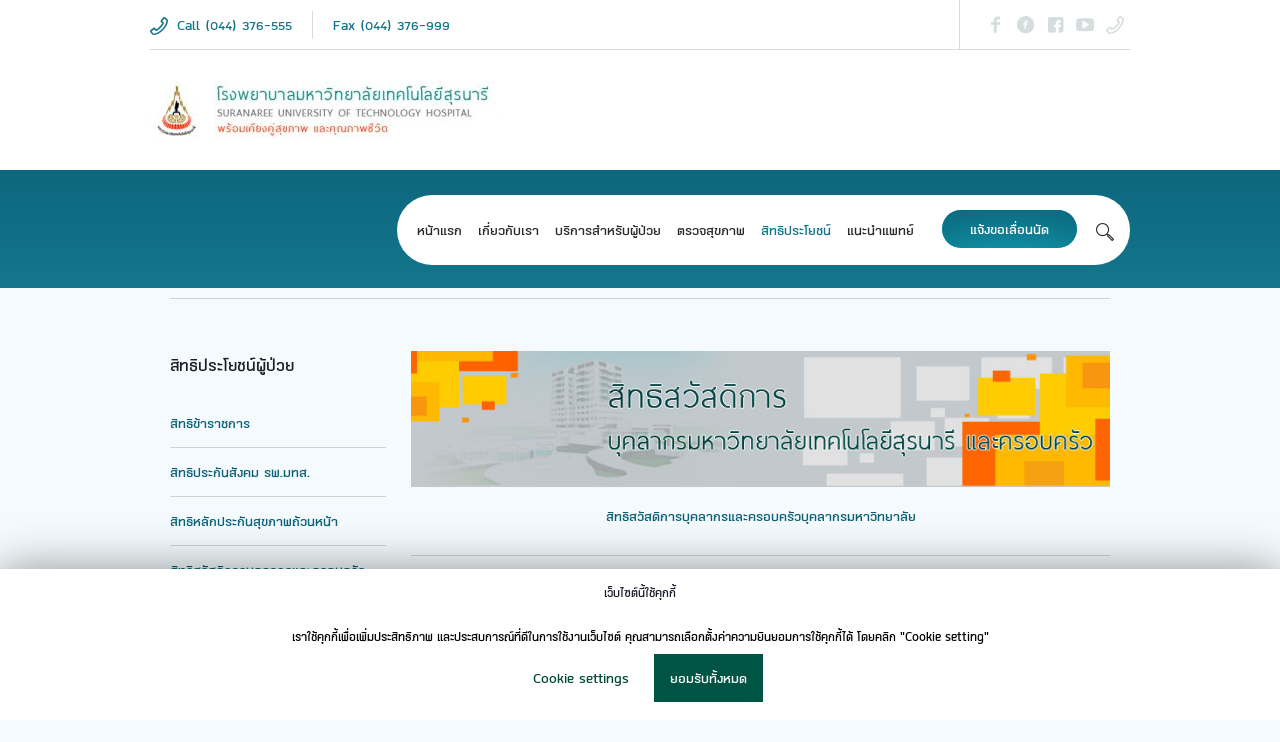

--- FILE ---
content_type: text/html; charset=UTF-8
request_url: https://www.suth.go.th/3671-2
body_size: 79874
content:


<link rel="canonical" href="https://www.suth.go.th/">
<meta charset="UTF-8">
<title>SUTH - โรงพยาบาลมหาวิทยาลัยเทคโนโลยีสุรนารี</title>
<meta name="description" content="โรงพยาบาลมหาวิทยาลัยเทคโนโลยีสุรนารี ให้บริการตรวจรักษาพยาบาลดูแลสุขภาพทางการแพทย์ในจังหวัดนครราชสีมา">
<meta property="og:title" content="โรงพยาบาลมหาวิทยาลัยเทคโนโลยีสุรนารี | โรงพยาบาลมหาลัย | โรงพยาบาลมทส | มทส | รพมทส | รพ.มทส">
<meta property="og:description" content="โรงพยาบาลมหาวิทยาลัย โรงพยาบาลมหาวิทยาลัยเทคโนโลยีสุรนารี มทส">



<!DOCTYPE html>
<html lang="th" class="cmsmasters_html">
<head>
<meta charset="UTF-8" />
<meta name="viewport" content="width=device-width, initial-scale=1, maximum-scale=1" />
<meta name="format-detection" content="telephone=no" />
<link rel="profile" href="http://gmpg.org/xfn/11" />
<link rel="pingback" href="https://www.suth.go.th/xmlrpc.php" />
<title>สิทธิสวัสดิการบุคลากรและครอบครัวบุคลากรมหาวิทยาลัย &#8211; SUTH</title>
<!-- This site is optimized with the Yoast SEO plugin v13.1 - https://yoast.com/wordpress/plugins/seo/ -->
<meta name="description" content="SUTH สิทธิสวัสดิการบุคลากรและครอบครัวบุคลากรมหาวิทยาลัย มทส รพ.มทส โรงพยาบาลมหาลัย โรงพยาบาลมทส"/>
<meta name="robots" content="max-snippet:-1, max-image-preview:large, max-video-preview:-1"/>
<link rel="canonical" href="https://www.suth.go.th/3671-2" />
<meta property="og:locale" content="th_TH" />
<meta property="og:type" content="article" />
<meta property="og:title" content="สิทธิสวัสดิการบุคลากรและครอบครัวบุคลากรมหาวิทยาลัย &ndash; SUTH" />
<meta property="og:description" content="SUTH สิทธิสวัสดิการบุคลากรและครอบครัวบุคลากรมหาวิทยาลัย มทส รพ.มทส โรงพยาบาลมหาลัย โรงพยาบาลมทส" />
<meta property="og:url" content="https://www.suth.go.th/3671-2" />
<meta property="og:site_name" content="SUTH" />
<meta name="twitter:card" content="summary_large_image" />
<meta name="twitter:description" content="SUTH สิทธิสวัสดิการบุคลากรและครอบครัวบุคลากรมหาวิทยาลัย มทส รพ.มทส โรงพยาบาลมหาลัย โรงพยาบาลมทส" />
<meta name="twitter:title" content="สิทธิสวัสดิการบุคลากรและครอบครัวบุคลากรมหาวิทยาลัย &ndash; SUTH" />
<script type='application/ld+json' class='yoast-schema-graph yoast-schema-graph--main'>{"@context":"https://schema.org","@graph":[{"@type":"Organization","@id":"https://www.suth.go.th/#organization","name":"SUTH - \u0e42\u0e23\u0e07\u0e1e\u0e22\u0e32\u0e1a\u0e32\u0e25\u0e21\u0e2b\u0e32\u0e27\u0e34\u0e17\u0e22\u0e32\u0e25\u0e31\u0e22\u0e40\u0e17\u0e04\u0e42\u0e19\u0e42\u0e25\u0e22\u0e35\u0e2a\u0e38\u0e23\u0e19\u0e32\u0e23\u0e35","url":"https://www.suth.go.th/","sameAs":[],"logo":{"@type":"ImageObject","@id":"https://www.suth.go.th/#logo","inLanguage":"th","url":"https://www.suth.go.th/wp-content/uploads/2020/02/logo_suth.png","width":179,"height":52,"caption":"SUTH - \u0e42\u0e23\u0e07\u0e1e\u0e22\u0e32\u0e1a\u0e32\u0e25\u0e21\u0e2b\u0e32\u0e27\u0e34\u0e17\u0e22\u0e32\u0e25\u0e31\u0e22\u0e40\u0e17\u0e04\u0e42\u0e19\u0e42\u0e25\u0e22\u0e35\u0e2a\u0e38\u0e23\u0e19\u0e32\u0e23\u0e35"},"image":{"@id":"https://www.suth.go.th/#logo"}},{"@type":"WebSite","@id":"https://www.suth.go.th/#website","url":"https://www.suth.go.th/","name":"SUTH","inLanguage":"th","description":"\u0e42\u0e23\u0e07\u0e1e\u0e22\u0e32\u0e1a\u0e32\u0e25\u0e21\u0e2b\u0e32\u0e27\u0e34\u0e17\u0e22\u0e32\u0e25\u0e31\u0e22\u0e40\u0e17\u0e04\u0e42\u0e19\u0e42\u0e25\u0e22\u0e35\u0e2a\u0e38\u0e23\u0e19\u0e32\u0e23\u0e35","publisher":{"@id":"https://www.suth.go.th/#organization"},"potentialAction":{"@type":"SearchAction","target":"https://www.suth.go.th/?s={search_term_string}","query-input":"required name=search_term_string"}},{"@type":"WebPage","@id":"https://www.suth.go.th/3671-2#webpage","url":"https://www.suth.go.th/3671-2","name":"\u0e2a\u0e34\u0e17\u0e18\u0e34\u0e2a\u0e27\u0e31\u0e2a\u0e14\u0e34\u0e01\u0e32\u0e23\u0e1a\u0e38\u0e04\u0e25\u0e32\u0e01\u0e23\u0e41\u0e25\u0e30\u0e04\u0e23\u0e2d\u0e1a\u0e04\u0e23\u0e31\u0e27\u0e1a\u0e38\u0e04\u0e25\u0e32\u0e01\u0e23\u0e21\u0e2b\u0e32\u0e27\u0e34\u0e17\u0e22\u0e32\u0e25\u0e31\u0e22 &ndash; SUTH","isPartOf":{"@id":"https://www.suth.go.th/#website"},"inLanguage":"th","datePublished":"2020-02-03T05:03:09+00:00","dateModified":"2021-01-25T20:24:00+00:00","description":"SUTH \u0e2a\u0e34\u0e17\u0e18\u0e34\u0e2a\u0e27\u0e31\u0e2a\u0e14\u0e34\u0e01\u0e32\u0e23\u0e1a\u0e38\u0e04\u0e25\u0e32\u0e01\u0e23\u0e41\u0e25\u0e30\u0e04\u0e23\u0e2d\u0e1a\u0e04\u0e23\u0e31\u0e27\u0e1a\u0e38\u0e04\u0e25\u0e32\u0e01\u0e23\u0e21\u0e2b\u0e32\u0e27\u0e34\u0e17\u0e22\u0e32\u0e25\u0e31\u0e22 \u0e21\u0e17\u0e2a \u0e23\u0e1e.\u0e21\u0e17\u0e2a \u0e42\u0e23\u0e07\u0e1e\u0e22\u0e32\u0e1a\u0e32\u0e25\u0e21\u0e2b\u0e32\u0e25\u0e31\u0e22 \u0e42\u0e23\u0e07\u0e1e\u0e22\u0e32\u0e1a\u0e32\u0e25\u0e21\u0e17\u0e2a"}]}</script>
<!-- / Yoast SEO plugin. -->
<link rel='dns-prefetch' href='//fonts.googleapis.com' />
<link rel='dns-prefetch' href='//s.w.org' />
<link rel="alternate" type="application/rss+xml" title="SUTH &raquo; ฟีด" href="https://www.suth.go.th/feed" />
<link rel="alternate" type="application/rss+xml" title="SUTH &raquo; ฟีดความเห็น" href="https://www.suth.go.th/comments/feed" />
<link rel='canonical' href='https://www.suth.go.th/3671-2' />
<script type="text/javascript">
window._wpemojiSettings = {"baseUrl":"https:\/\/s.w.org\/images\/core\/emoji\/12.0.0-1\/72x72\/","ext":".png","svgUrl":"https:\/\/s.w.org\/images\/core\/emoji\/12.0.0-1\/svg\/","svgExt":".svg","source":{"concatemoji":"https:\/\/www.suth.go.th\/wp-includes\/js\/wp-emoji-release.min.js?ver=5.2.5"}};
!function(a,b,c){function d(a,b){var c=String.fromCharCode;l.clearRect(0,0,k.width,k.height),l.fillText(c.apply(this,a),0,0);var d=k.toDataURL();l.clearRect(0,0,k.width,k.height),l.fillText(c.apply(this,b),0,0);var e=k.toDataURL();return d===e}function e(a){var b;if(!l||!l.fillText)return!1;switch(l.textBaseline="top",l.font="600 32px Arial",a){case"flag":return!(b=d([55356,56826,55356,56819],[55356,56826,8203,55356,56819]))&&(b=d([55356,57332,56128,56423,56128,56418,56128,56421,56128,56430,56128,56423,56128,56447],[55356,57332,8203,56128,56423,8203,56128,56418,8203,56128,56421,8203,56128,56430,8203,56128,56423,8203,56128,56447]),!b);case"emoji":return b=d([55357,56424,55356,57342,8205,55358,56605,8205,55357,56424,55356,57340],[55357,56424,55356,57342,8203,55358,56605,8203,55357,56424,55356,57340]),!b}return!1}function f(a){var c=b.createElement("script");c.src=a,c.defer=c.type="text/javascript",b.getElementsByTagName("head")[0].appendChild(c)}var g,h,i,j,k=b.createElement("canvas"),l=k.getContext&&k.getContext("2d");for(j=Array("flag","emoji"),c.supports={everything:!0,everythingExceptFlag:!0},i=0;i<j.length;i++)c.supports[j[i]]=e(j[i]),c.supports.everything=c.supports.everything&&c.supports[j[i]],"flag"!==j[i]&&(c.supports.everythingExceptFlag=c.supports.everythingExceptFlag&&c.supports[j[i]]);c.supports.everythingExceptFlag=c.supports.everythingExceptFlag&&!c.supports.flag,c.DOMReady=!1,c.readyCallback=function(){c.DOMReady=!0},c.supports.everything||(h=function(){c.readyCallback()},b.addEventListener?(b.addEventListener("DOMContentLoaded",h,!1),a.addEventListener("load",h,!1)):(a.attachEvent("onload",h),b.attachEvent("onreadystatechange",function(){"complete"===b.readyState&&c.readyCallback()})),g=c.source||{},g.concatemoji?f(g.concatemoji):g.wpemoji&&g.twemoji&&(f(g.twemoji),f(g.wpemoji)))}(window,document,window._wpemojiSettings);
</script>
<style type="text/css">
img.wp-smiley,
img.emoji {
display: inline !important;
border: none !important;
box-shadow: none !important;
height: 1em !important;
width: 1em !important;
margin: 0 .07em !important;
vertical-align: -0.1em !important;
background: none !important;
padding: 0 !important;
}
</style>
<link rel='stylesheet' id='sdm-styles-css'  href='https://www.suth.go.th/wp-content/plugins/simple-download-monitor/css/sdm_wp_styles.css?ver=5.2.5' type='text/css' media='all' />
<link rel='stylesheet' id='layerslider-css'  href='https://www.suth.go.th/wp-content/plugins/LayerSlider/static/layerslider/css/layerslider.css?ver=6.7.6' type='text/css' media='all' />
<link rel='stylesheet' id='ls-google-fonts-css'  href='https://fonts.googleapis.com/css?family=Fira+Sans:300%7CArimo:regular&#038;subset=latin%2Clatin-ext' type='text/css' media='all' />
<link rel='stylesheet' id='wp-block-library-css'  href='https://www.suth.go.th/wp-includes/css/dist/block-library/style.min.css?ver=5.2.5' type='text/css' media='all' />
<link rel='stylesheet' id='cookie-law-info-css'  href='https://www.suth.go.th/wp-content/plugins/cookie-law-info/public/css/cookie-law-info-public.css?ver=1.8.3' type='text/css' media='all' />
<link rel='stylesheet' id='cookie-law-info-gdpr-css'  href='https://www.suth.go.th/wp-content/plugins/cookie-law-info/public/css/cookie-law-info-gdpr.css?ver=1.8.3' type='text/css' media='all' />
<link rel='stylesheet' id='denta-theme-style-css'  href='https://www.suth.go.th/wp-content/themes/denta/style.css?ver=1.0.0' type='text/css' media='screen, print' />
<link rel='stylesheet' id='denta-style-css'  href='https://www.suth.go.th/wp-content/themes/denta/theme-framework/theme-style/css/style.css?ver=1.0.0' type='text/css' media='screen, print' />
<style id='denta-style-inline-css' type='text/css'>
@font-face {
font-family: 'SUT-FONT';
font-style: normal;
font-weight: bold;
src: url('https://www.suth.go.th/wp-content/uploads/2021/10/SUT-Bold-ver-1.00.ttf');
src: url('https://www.suth.go.th/wp-content/uploads/2021/10/SUT-Bold-ver-1.00.ttf?#iefix') format('embedded-opentype'),
url('https://www.suth.go.th/wp-content/uploads/2021/10/SUT-Bold-ver-1.00.ttf') format('woff2'),
url('https://www.suth.go.th/wp-content/uploads/2021/10/SUT-Bold-ver-1.00.ttf') format('woff'),
url('https://www.suth.go.th/wp-content/uploads/2021/10/SUT-Bold-ver-1.00.ttf') format('truetype'),
url('https://www.suth.go.th/wp-content/uploads/2021/10/SUT-Bold-ver-1.00.ttf#SUT-FONT') format('svg');
}
@font-face {
font-family: 'SUT-FONT';
font-style: normal;
font-weight: normal;
src: url('https://www.suth.go.th/wp-content/uploads/2021/10/SUT-Bold-ver-1.00.ttf');
src: url('https://www.suth.go.th/wp-content/uploads/2021/10/SUT-Bold-ver-1.00.ttf?#iefix') format('embedded-opentype'),
url('https://www.suth.go.th/wp-content/uploads/2021/10/SUT-Bold-ver-1.00.ttf') format('woff2'),
url('https://www.suth.go.th/wp-content/uploads/2021/10/SUT-Bold-ver-1.00.ttf') format('woff'),
url('https://www.suth.go.th/wp-content/uploads/2021/10/SUT-Bold-ver-1.00.ttf') format('truetype'),
url('https://www.suth.go.th/wp-content/uploads/2021/10/SUT-Bold-ver-1.00.ttf#SUT-FONT') format('svg');
}
.header_mid .header_mid_inner .logo_wrap {
width : 350px;
}
.header_mid_inner .logo .logo_retina {
width : 175px;
}
.headline_outer {
background-image:url(http://denta.cmsmasters.net/demo/wp-content/themes/denta/theme-vars/theme-style/img/headline_bg.jpg);
background-repeat:no-repeat;
background-attachment:fixed;
background-size:cover;
}
.headline_aligner {
min-height:215px;
}
.header_top {
height : 50px;
}
.header_top .meta_wrap > *{
line-height : 50px;
}
ul.top_line_nav > li > a {
line-height : 48px;
}
.header_mid {
height : 120px;
}
.header_bot {
height : 70px;
}
#page.cmsmasters_heading_after_header #middle, 
#page.cmsmasters_heading_under_header #middle .headline .headline_outer {
padding-top : 120px;
}
#page.cmsmasters_heading_after_header.enable_header_top #middle, 
#page.cmsmasters_heading_under_header.enable_header_top #middle .headline .headline_outer {
padding-top : 170px;
}
#page.cmsmasters_heading_after_header.enable_header_bottom #middle, 
#page.cmsmasters_heading_under_header.enable_header_bottom #middle .headline .headline_outer {
padding-top : 190px;
}
#page.cmsmasters_heading_after_header.enable_header_top.enable_header_bottom #middle, 
#page.cmsmasters_heading_under_header.enable_header_top.enable_header_bottom #middle .headline .headline_outer {
padding-top : 240px;
}
@media only screen and (max-width: 1024px) {
.header_top,
.header_mid,
.header_bot {
height : auto !important;
}
.header_mid .header_mid_inner > div:not(.header_mid_interface),
.header_mid .header_mid_inner .cmsmasters_header_cart_link ,
.header_mid .header_mid_inner .resp_mid_nav_wrap ,
.header_mid .header_mid_inner .cmsmasters_header_cart_link ,
.header_mid .header_mid_inner .slogan_wrap ,
.header_mid .header_mid_inner .mid_search_but_wrap {
height : 120px;
}
#page.cmsmasters_heading_after_header #middle, 
#page.cmsmasters_heading_under_header #middle .headline .headline_outer, 
#page.cmsmasters_heading_after_header.enable_header_top #middle, 
#page.cmsmasters_heading_under_header.enable_header_top #middle .headline .headline_outer, 
#page.cmsmasters_heading_after_header.enable_header_bottom #middle, 
#page.cmsmasters_heading_under_header.enable_header_bottom #middle .headline .headline_outer, 
#page.cmsmasters_heading_after_header.enable_header_top.enable_header_bottom #middle, 
#page.cmsmasters_heading_under_header.enable_header_top.enable_header_bottom #middle .headline .headline_outer {
padding-top : 0 !important;
}
}
@media only screen and (max-width: 768px) {
.header_mid .header_mid_inner > div, 
.header_bot .header_bot_inner > div,
.header_mid .header_mid_inner > div:not(.header_mid_interface),
.header_mid .header_mid_inner .cmsmasters_header_cart_link ,
.header_mid .header_mid_inner .resp_mid_nav_wrap ,
.header_mid .header_mid_inner .cmsmasters_header_cart_link ,
.header_mid .header_mid_inner .slogan_wrap ,
.header_mid .header_mid_inner .mid_search_but_wrap {
height:auto;
}
}
@media only screen and (max-width: 1024px) {
.enable_header_centered .header_mid .header_mid_inner .cmsmasters_header_cart_link {
height:auto;
}
}
</style>
<link rel='stylesheet' id='denta-adaptive-css'  href='https://www.suth.go.th/wp-content/themes/denta/theme-framework/theme-style/css/adaptive.css?ver=1.0.0' type='text/css' media='screen, print' />
<link rel='stylesheet' id='denta-retina-css'  href='https://www.suth.go.th/wp-content/themes/denta/theme-framework/theme-style/css/retina.css?ver=1.0.0' type='text/css' media='screen' />
<style id='denta-retina-inline-css' type='text/css'>
#cmsmasters_row_e7wk9i88r { 
background-image: url(https://www.suth.go.th/wp-content/uploads/2017/08/Rounded-Rectangle-23-min-2.png); 
background-position: top center; 
background-repeat: no-repeat; 
background-attachment: fixed; 
background-size: cover; 
position: static; 
} 
#cmsmasters_row_e7wk9i88r .cmsmasters_row_outer_parent { 
padding-top: 40px; 
} 
#cmsmasters_row_e7wk9i88r .cmsmasters_row_outer_parent { 
padding-bottom: 40px; 
} 
@media only screen and (max-width: 1024px) {
#cmsmasters_row_e7wk9i88r .cmsmasters_row_outer_parent {
padding-top: 135px;
}
}
@media only screen and (max-width: 1024px) {
#cmsmasters_row_e7wk9i88r .cmsmasters_row_outer_parent {
padding-bottom: 135px;
}
}
@media only screen and (max-width: 768px) {
#cmsmasters_row_e7wk9i88r .cmsmasters_row_outer_parent {
padding-top: 100px;
}
}
@media only screen and (max-width: 768px) {
#cmsmasters_row_e7wk9i88r .cmsmasters_row_outer_parent {
padding-bottom: 101px;
}
}
@media only screen and (max-width: 540px) {
#cmsmasters_row_e7wk9i88r .cmsmasters_row_outer_parent {
padding-top: 100px;
}
}
@media only screen and (max-width: 540px) {
#cmsmasters_row_e7wk9i88r .cmsmasters_row_outer_parent {
padding-bottom: 100px;
}
}
@media only screen and (max-width: 320px) {
#cmsmasters_row_e7wk9i88r .cmsmasters_row_outer_parent {
padding-top: 55px;
}
}
@media only screen and (max-width: 320px) {
#cmsmasters_row_e7wk9i88r .cmsmasters_row_outer_parent {
padding-bottom: 55px;
}
}
#cmsmasters_heading_hnmn2yj2nb { 
text-align:center; 
margin-top:0px; 
margin-bottom:0px; 
} 
#cmsmasters_heading_hnmn2yj2nb .cmsmasters_heading { 
text-align:center; 
} 
#cmsmasters_heading_hnmn2yj2nb .cmsmasters_heading, #cmsmasters_heading_hnmn2yj2nb .cmsmasters_heading a { 
font-family:'PT Sans'; 
font-size:25px; 
line-height:38px; 
font-weight:300; 
color:#ffffff;
} 
#cmsmasters_heading_hnmn2yj2nb .cmsmasters_heading a:hover { 
} 
#cmsmasters_heading_hnmn2yj2nb .cmsmasters_heading_divider { 
} 
#cmsmasters_row_sdr1g3mqwo .cmsmasters_row_outer_parent { 
padding-top: 0px; 
} 
#cmsmasters_row_sdr1g3mqwo .cmsmasters_row_outer_parent { 
padding-bottom: 50px; 
} 
#cmsmasters_divider_1qo76970is { 
border-bottom-width:1px; 
border-bottom-style:solid; 
margin-top:10px; 
margin-bottom:2px; 
} 
#cmsmasters_row_b1jm3j07os .cmsmasters_row_outer_parent { 
padding-top: 0px; 
} 
#cmsmasters_row_b1jm3j07os .cmsmasters_row_outer_parent { 
padding-bottom: 50px; 
} 
#cmsmasters_column_omzofkehot { 
border-style:solid; 
} 
#cmsmasters_row_2st8zzrmng { 
background-image: url(https://www.suth.go.th/wp-content/uploads/2017/08/home-6-2.jpg); 
background-position: top center; 
background-repeat: no-repeat; 
background-attachment: scroll; 
background-size: cover; 
} 
#cmsmasters_row_2st8zzrmng .cmsmasters_row_outer_parent { 
padding-top: 20px; 
} 
#cmsmasters_row_2st8zzrmng .cmsmasters_row_outer_parent { 
padding-bottom: 35px; 
} 
@media only screen and (max-width: 768px) {
#cmsmasters_row_2st8zzrmng .cmsmasters_row_outer_parent {
padding-top: 50px;
}
}
@media only screen and (max-width: 320px) {
#cmsmasters_row_2st8zzrmng .cmsmasters_row_outer_parent {
padding-top: 30px;
}
}
@media only screen and (max-width: 320px) {
#cmsmasters_row_2st8zzrmng .cmsmasters_row_outer_parent {
padding-bottom: 15px;
}
}
</style>
<link rel='stylesheet' id='denta-icons-css'  href='https://www.suth.go.th/wp-content/themes/denta/css/fontello.css?ver=1.0.0' type='text/css' media='screen' />
<link rel='stylesheet' id='denta-icons-custom-css'  href='https://www.suth.go.th/wp-content/themes/denta/theme-vars/theme-style/css/fontello-custom.css?ver=1.0.0' type='text/css' media='screen' />
<link rel='stylesheet' id='animate-css'  href='https://www.suth.go.th/wp-content/themes/denta/css/animate.css?ver=1.0.0' type='text/css' media='screen' />
<link rel='stylesheet' id='ilightbox-css'  href='https://www.suth.go.th/wp-content/themes/denta/css/ilightbox.css?ver=2.2.0' type='text/css' media='screen' />
<link rel='stylesheet' id='ilightbox-skin-dark-css'  href='https://www.suth.go.th/wp-content/themes/denta/css/ilightbox-skins/dark-skin.css?ver=2.2.0' type='text/css' media='screen' />
<link rel='stylesheet' id='denta-fonts-schemes-css'  href='https://www.suth.go.th/wp-content/uploads/cmsmasters_styles/denta.css?ver=1.0.0' type='text/css' media='screen' />
<link rel='stylesheet' id='denta-theme-vars-style-css'  href='https://www.suth.go.th/wp-content/themes/denta/theme-vars/theme-style/css/vars-style.css?ver=1.0.0' type='text/css' media='screen, print' />
<link rel='stylesheet' id='denta-gutenberg-frontend-style-css'  href='https://www.suth.go.th/wp-content/themes/denta/gutenberg/cmsmasters-framework/theme-style/css/frontend-style.css?ver=1.0.0' type='text/css' media='screen' />
<link rel='stylesheet' id='seed-fonts-all-css'  href='https://fonts.googleapis.com/css?family=SUT-FONT%3A300&#038;ver=5.2.5' type='text/css' media='all' />
<style id='seed-fonts-all-inline-css' type='text/css'>
h1, h2, h3, h4, h5, h6, nav, .nav, .menu, button, .button, .btn, .price, ._heading, .wp-block-pullquote blockquote, blockquote, label, legend ,title{font-family: "SUT-FONT",sans-serif !important; font-weight: 300 !important; }body {--s-heading:"SUT-FONT",sans-serif !important}
</style>
<link rel='stylesheet' id='seed-fonts-body-all-css'  href='https://fonts.googleapis.com/css?family=SUT-FONT%3A300&#038;ver=5.2.5' type='text/css' media='all' />
<style id='seed-fonts-body-all-inline-css' type='text/css'>
body,a{font-family: "SUT-FONT",sans-serif !important; font-weight: 300 !important; font-size: 18px !important; line-height: 1.6 !important; }body {--s-body:"SUT-FONT",sans-serif !important;--s-body-line-height:1.6;}
</style>
<script type='text/javascript'>
/* <![CDATA[ */
var LS_Meta = {"v":"6.7.6"};
/* ]]> */
</script>
<script type='text/javascript' src='https://www.suth.go.th/wp-content/plugins/LayerSlider/static/layerslider/js/greensock.js?ver=1.19.0'></script>
<script type='text/javascript' src='https://www.suth.go.th/wp-includes/js/jquery/jquery.js?ver=1.12.4-wp'></script>
<script type='text/javascript' src='https://www.suth.go.th/wp-includes/js/jquery/jquery-migrate.min.js?ver=1.4.1'></script>
<script type='text/javascript' src='https://www.suth.go.th/wp-content/plugins/LayerSlider/static/layerslider/js/layerslider.kreaturamedia.jquery.js?ver=6.7.6'></script>
<script type='text/javascript' src='https://www.suth.go.th/wp-content/plugins/LayerSlider/static/layerslider/js/layerslider.transitions.js?ver=6.7.6'></script>
<script type='text/javascript'>
/* <![CDATA[ */
var Cli_Data = {"nn_cookie_ids":[],"cookielist":[]};
var log_object = {"ajax_url":"https:\/\/www.suth.go.th\/wp-admin\/admin-ajax.php"};
/* ]]> */
</script>
<script type='text/javascript' src='https://www.suth.go.th/wp-content/plugins/cookie-law-info/public/js/cookie-law-info-public.js?ver=1.8.3'></script>
<script type='text/javascript'>
/* <![CDATA[ */
var sdm_ajax_script = {"ajaxurl":"https:\/\/www.suth.go.th\/wp-admin\/admin-ajax.php"};
/* ]]> */
</script>
<script type='text/javascript' src='https://www.suth.go.th/wp-content/plugins/simple-download-monitor/js/sdm_wp_scripts.js?ver=5.2.5'></script>
<script type='text/javascript' src='https://www.suth.go.th/wp-content/themes/denta/js/debounced-resize.min.js?ver=1.0.0'></script>
<script type='text/javascript' src='https://www.suth.go.th/wp-content/themes/denta/js/modernizr.min.js?ver=1.0.0'></script>
<script type='text/javascript' src='https://www.suth.go.th/wp-content/themes/denta/js/respond.min.js?ver=1.0.0'></script>
<script type='text/javascript' src='https://www.suth.go.th/wp-content/themes/denta/js/jquery.iLightBox.min.js?ver=2.2.0'></script>
<meta name="generator" content="Powered by LayerSlider 6.7.6 - Multi-Purpose, Responsive, Parallax, Mobile-Friendly Slider Plugin for WordPress." />
<!-- LayerSlider updates and docs at: https://layerslider.kreaturamedia.com -->
<link rel='https://api.w.org/' href='https://www.suth.go.th/wp-json/' />
<link rel="EditURI" type="application/rsd+xml" title="RSD" href="https://www.suth.go.th/xmlrpc.php?rsd" />
<link rel="wlwmanifest" type="application/wlwmanifest+xml" href="https://www.suth.go.th/wp-includes/wlwmanifest.xml" /> 
<meta name="generator" content="WordPress 5.2.5" />
<link rel='shortlink' href='https://www.suth.go.th/?p=3671' />
<link rel="alternate" type="application/json+oembed" href="https://www.suth.go.th/wp-json/oembed/1.0/embed?url=https%3A%2F%2Fwww.suth.go.th%2F3671-2" />
<link rel="alternate" type="text/xml+oembed" href="https://www.suth.go.th/wp-json/oembed/1.0/embed?url=https%3A%2F%2Fwww.suth.go.th%2F3671-2&#038;format=xml" />
<script>
document.documentElement.className = document.documentElement.className.replace( 'no-js', 'js' );
</script>
<style>
.no-js img.lazyload { display: none; }
figure.wp-block-image img.lazyloading { min-width: 150px; }
.lazyload, .lazyloading { opacity: 0; }
.lazyloaded {
opacity: 1;
transition: opacity 200ms;
transition-delay: 0ms;
}
</style>
<script type="text/javascript">
var cli_flush_cache=1;
</script>
<link rel="icon" href="https://www.suth.go.th/wp-content/uploads/2020/02/cropped-download-1-32x32.png" sizes="32x32" />
<link rel="icon" href="https://www.suth.go.th/wp-content/uploads/2020/02/cropped-download-1-192x192.png" sizes="192x192" />
<link rel="apple-touch-icon-precomposed" href="https://www.suth.go.th/wp-content/uploads/2020/02/cropped-download-1-180x180.png" />
<meta name="msapplication-TileImage" content="https://www.suth.go.th/wp-content/uploads/2020/02/cropped-download-1-270x270.png" />
<style type="text/css" id="wp-custom-css">
.jobs-button {
margin-top: 30px !important;
}
.activities-button {
margin-top: 10px !important;
}
.custom-shadow {
height: 350px;
box-shadow:
0 1px 16px rgba(0, 0, 0, 0.12),
0 4px 8px rgba(0, 0, 0, 0.08);
}
.img-doctors {
transition: all .3s ease-in-out;
}
.img-doctors:hover {
transform: scale(1.1);
}
.cmsmasters_profile_subtitle {
font-size: 1.1rem;
}
.views-container {
padding: .2rem 1rem !important;
border-radius: 8px;
position: absolute;
font-size: 1.3rem !important;
border: none !important;
background-color: #0A6076 !important;
color: white;
}
.cmsmasters_text {
display: flex;
flex-direction: column;
}
/* .cmsmasters_text div {
width:100% !important;
height: 20px !important;
margin: 0 !important;
padding: 0 !important;
} */
/* 1. มือถือ (ค่าเริ่มต้น) */
/* ใช้กับหน้าจอที่เล็กกว่า 768px */
.img-doctors {
width: 45%; 
height: auto; 
}
/* 2. แท็บเล็ต (Tablet) */
/* ทำงานเมื่อจอใหญ่กว่าหรือเท่ากับ 768px ขึ้นไป */
@media (min-width: 768px) {
.img-doctors {
width: 35%;
}
}
/* 2. แท็บเล็ต (Tablet) */
/* ทำงานเมื่อจอใหญ่กว่าหรือเท่ากับ 820px ขึ้นไป */
@media (min-width: 820px) {
.img-doctors {
width: 60%;
}
}
/* 3. เดสก์ท็อปขนาดเล็ก (Laptop/Small Desktop) */
/* ทำงานเมื่อจอใหญ่กว่าหรือเท่ากับ 992px ขึ้นไป */
@media (min-width: 992px) {
.img-doctors {
width: 100%; 
}
}
/* 2. แท็บเล็ต (Tablet) */
/* ทำงานเมื่อจอใหญ่กว่าหรือเท่ากับ 1024px ขึ้นไป */
@media (min-width: 1024px) {
.img-doctors {
width: 50%;
}
}
/* 4. เดสก์ท็อปขนาดใหญ่ (Large Desktop) */
/* ทำงานเมื่อจอใหญ่กว่าหรือเท่ากับ 1200px ขึ้นไป */
@media (min-width: 1200px) {
.img-doctors {
width: 100%; 
}
}
</style>
</head>
<body class="page-template-default page page-id-3671">
<div class="cmsmasters_header_search_form">
<span class="cmsmasters_header_search_form_close cmsmasters-icon-custom-cancel"></span><form method="get" action="https://www.suth.go.th/">
<div class="cmsmasters_header_search_form_field">
<input type="search" name="s" placeholder="Search..." value="" />
<button type="submit">Search</button>
</div>
</form></div>
<!-- Start Page -->
<div id="page" class="chrome_only cmsmasters_liquid fullwidth fixed_header enable_header_top cmsmasters_heading_under_header hfeed site">
<!-- Start Main -->
<div id="main">
<!-- Start Header -->
<header id="header">
<div class="header_top" data-height="50"><div class="header_top_outer"><div class="header_top_inner">
<div class="social_wrap">
<div class="social_wrap_inner">
<ul>
<li>
<a href="https://www.facebook.com/SUTHNEWS" class="cmsmasters_social_icon cmsmasters_social_icon_1 cmsmasters-icon-facebook-1" title="FB SUTH" target="_blank"></a>
</li>
<li>
<a href="https://www.facebook.com/JOBSUTH" class="cmsmasters_social_icon cmsmasters_social_icon_2 cmsmasters-icon-facebook-circled" title="FB สมัครงาน" target="_blank"></a>
</li>
<li>
<a href="https://www.facebook.com/suthfund" class="cmsmasters_social_icon cmsmasters_social_icon_3 cmsmasters-icon-facebook-squared-1" title="FB กองทุนโรงพยาบาล มทส" target="_blank"></a>
</li>
<li>
<a href="https://www.youtube.com/@suth6970" class="cmsmasters_social_icon cmsmasters_social_icon_4 cmsmasters-icon-youtube-play" title="YouTube SUTH" target="_blank"></a>
</li>
<li>
<a href="https://www.suth.go.th/3692-2" class="cmsmasters_social_icon cmsmasters_social_icon_5 cmsmasters-icon-custom-new-phone" title="ติดต่อเรา" target="_blank"></a>
</li>
</ul>
</div>
</div><div class="header_top_meta"><div class="meta_wrap"><a href="#" class="cmsmasters-icon-custom-new-phone">Call (044) 376-555</a><a href="#" class="cmsmasters-icon-custom-new-fax">Fax (044) 376-999</a></div></div></div></div><div class="header_top_but closed"><span class="cmsmasters_theme_icon_slide_bottom"></span></div></div><div class="header_mid" data-height="120"><div class="header_mid_outer"><div class="header_mid_inner"><div class="logo_wrap"><a href="https://www.suth.go.th/" title="SUTH" class="logo">
<img src="https://www.suth.go.th/wp-content/uploads/2020/01/suth-e1578060179340.jpg" alt="SUTH" /><img class="logo_retina" src="https://www.suth.go.th/wp-content/uploads/2020/01/suth-e1578060179340.jpg" alt="SUTH" width="175" height="29" /></a>
</div><div class='header_mid_interface'>
<div class='header_mid_interface_inner'><div class="mid_search_but_wrap"><a href="javascript:void(0)" class="mid_search_but cmsmasters_header_search_but cmsmasters_icon_custom_search"></a></div><div class="slogan_wrap"><div class="slogan_wrap_inner"><div class="slogan_wrap_text"><a class="cmsmasters_button" href="https://chk.suth.go.th/app_suth/" target="_blank">แจ้งขอเลื่อนนัด</a></div></div></div><div class="resp_mid_nav_wrap"><div class="resp_mid_nav_outer"><a class="responsive_nav resp_mid_nav" href="javascript:void(0)"><span></span></a></div></div><!-- Start Navigation --><div class="mid_nav_wrap"><nav><div class="menu-primary-navigation-container"><ul id="navigation" class="mid_nav navigation"><li id="menu-item-2723" class="menu-item menu-item-type-post_type menu-item-object-page menu-item-home menu-item-2723 menu-item-depth-0"><a href="https://www.suth.go.th/"><span class="nav_item_wrap"><span class="nav_title">หน้าแรก</span></span></a></li>
<li id="menu-item-2908" class="menu-item menu-item-type-post_type menu-item-object-page menu-item-has-children menu-item-2908 menu-item-depth-0"><a href="https://www.suth.go.th/2901-2"><span class="nav_item_wrap"><span class="nav_title">เกี่ยวกับเรา</span></span></a>
<ul class="sub-menu">
<li id="menu-item-3198" class="menu-item menu-item-type-post_type menu-item-object-page menu-item-3198 menu-item-depth-1"><a href="https://www.suth.go.th/2901-2"><span class="nav_item_wrap"><span class="nav_title">ประวัติโรงพยาบาล</span></span></a>	</li>
<li id="menu-item-3206" class="menu-item menu-item-type-post_type menu-item-object-page menu-item-3206 menu-item-depth-1"><a href="https://www.suth.go.th/3199-2"><span class="nav_item_wrap"><span class="nav_title">พันธกิจ – วิสัยทัศน์</span></span></a>	</li>
<li id="menu-item-5821" class="menu-item menu-item-type-custom menu-item-object-custom menu-item-has-children menu-item-5821 menu-item-depth-1"><a><span class="nav_item_wrap"><span class="nav_title">โครงสร้างโรงพยาบาล</span></span></a>
<ul class="sub-menu">
<li id="menu-item-5326" class="menu-item menu-item-type-post_type menu-item-object-page menu-item-5326 menu-item-depth-subitem"><a href="https://www.suth.go.th/structer_suth"><span class="nav_item_wrap"><span class="nav_title">ผังองค์กร</span></span></a>		</li>
<li id="menu-item-24224" class="menu-item menu-item-type-custom menu-item-object-custom menu-item-24224 menu-item-depth-subitem"><a href="https://www.suth.go.th/structer"><span class="nav_item_wrap"><span class="nav_title">ผู้บริหาร</span></span></a>		</li>
<li id="menu-item-24223" class="menu-item menu-item-type-custom menu-item-object-custom menu-item-24223 menu-item-depth-subitem"><a href="https://www.suth.go.th/order-of-appointment"><span class="nav_item_wrap"><span class="nav_title">คำสั่งแต่งตั้ง</span></span></a>		</li>
</ul>
</li>
<li id="menu-item-5769" class="menu-item menu-item-type-custom menu-item-object-custom menu-item-has-children menu-item-5769 menu-item-depth-1"><a href="https://www.suth.go.th/doc_online"><span class="nav_item_wrap"><span class="nav_title">ระเบียบปฏิบัติ</span></span></a>
<ul class="sub-menu">
<li id="menu-item-5761" class="menu-item menu-item-type-custom menu-item-object-custom menu-item-5761 menu-item-depth-subitem"><a href="http://www.suth.go.th/guide/2021_guide_suth.pdf"><span class="nav_item_wrap"><span class="nav_title">คู่มือพนักงานใหม่</span></span></a>		</li>
<li id="menu-item-5757" class="menu-item menu-item-type-custom menu-item-object-custom menu-item-5757 menu-item-depth-subitem"><a href="http://web.sut.ac.th/dpn/index.php?option=com_content&#038;view=article&#038;id=23&#038;Itemid=33"><span class="nav_item_wrap"><span class="nav_title">ข้อมูลด้านงบประมาณ</span></span></a>		</li>
<li id="menu-item-5755" class="menu-item menu-item-type-post_type menu-item-object-post menu-item-5755 menu-item-depth-subitem"><a href="https://www.suth.go.th/archives/5751"><span class="nav_item_wrap"><span class="nav_title">ระเบียบการแต่งกาย</span></span></a>		</li>
<li id="menu-item-5902" class="menu-item menu-item-type-post_type menu-item-object-page menu-item-5902 menu-item-depth-subitem"><a href="https://www.suth.go.th/doc_online"><span class="nav_item_wrap"><span class="nav_title">ระเบียบปฏิบัติ</span></span></a>		</li>
<li id="menu-item-15694" class="menu-item menu-item-type-custom menu-item-object-custom menu-item-15694 menu-item-depth-subitem"><a href="https://www.suth.go.th/security_it"><span class="nav_item_wrap"><span class="nav_title">ระเบียบปฏิบัติความปลอดภัยการใช้ระบบสารสนเทศ</span></span></a>		</li>
</ul>
</li>
<li id="menu-item-5092" class="menu-item menu-item-type-custom menu-item-object-custom menu-item-has-children menu-item-5092 menu-item-depth-1"><a><span class="nav_item_wrap"><span class="nav_title">อาคาร</span></span></a>
<ul class="sub-menu">
<li id="menu-item-5093" class="menu-item menu-item-type-post_type menu-item-object-page menu-item-5093 menu-item-depth-subitem"><a href="https://www.suth.go.th/suth_location"><span class="nav_item_wrap"><span class="nav_title">อาคารความเป็นเลิศทางการแพทย์ (การให้บริการ)</span></span></a>		</li>
</ul>
</li>
<li id="menu-item-24225" class="menu-item menu-item-type-custom menu-item-object-custom menu-item-has-children menu-item-24225 menu-item-depth-1"><a><span class="nav_item_wrap"><span class="nav_title">ข้อมูลส่วนบุคคล PDPA</span></span></a>
<ul class="sub-menu">
<li id="menu-item-24226" class="menu-item menu-item-type-custom menu-item-object-custom menu-item-24226 menu-item-depth-subitem"><a href="https://pdpa.sut.ac.th/"><span class="nav_item_wrap"><span class="nav_title">การคุ้มครองข้อมูลส่วนบุคคล</span></span></a>		</li>
<li id="menu-item-24227" class="menu-item menu-item-type-custom menu-item-object-custom menu-item-24227 menu-item-depth-subitem"><a href="https://pdpathailand.com/news-article/9-pdpa/?srsltid=AfmBOopRx0D_yY6XRN2jq4BeirgTJu-sc-EksGfAYGm86rGXQk-imkI8"><span class="nav_item_wrap"><span class="nav_title">แนวปฏิบัติตาม PDPA</span></span></a>		</li>
<li id="menu-item-24228" class="menu-item menu-item-type-custom menu-item-object-custom menu-item-24228 menu-item-depth-subitem"><a><span class="nav_item_wrap"><span class="nav_title">นโยบายข้อมูลส่วนบุคคล</span></span></a>		</li>
<li id="menu-item-24229" class="menu-item menu-item-type-custom menu-item-object-custom menu-item-24229 menu-item-depth-subitem"><a href="https://pdpathailand.com/news-article/privacy-notice-privacy-policy/?srsltid=AfmBOorqVtHdH0gFCsHoH0bibiPLTPwfYkjAij5ATars77pliv0Z0qxR"><span class="nav_item_wrap"><span class="nav_title">Privacy Notice</span></span></a>		</li>
</ul>
</li>
<li id="menu-item-9541" class="menu-item menu-item-type-custom menu-item-object-custom menu-item-has-children menu-item-9541 menu-item-depth-1"><a href="#"><span class="nav_item_wrap"><span class="nav_title">การรับรองมาตราฐาน</span></span></a>
<ul class="sub-menu">
<li id="menu-item-9542" class="menu-item menu-item-type-custom menu-item-object-custom menu-item-9542 menu-item-depth-subitem"><a href="https://www.suth.go.th/ha"><span class="nav_item_wrap"><span class="nav_title">การรับรองคุณภาพ HA</span></span></a>		</li>
<li id="menu-item-9548" class="menu-item menu-item-type-custom menu-item-object-custom menu-item-9548 menu-item-depth-subitem"><a href="https://www.suth.go.th/lab_hpv"><span class="nav_item_wrap"><span class="nav_title">การรับรองความสามารถห้องปฏิบัติการ (HPV DNA testing)</span></span></a>		</li>
<li id="menu-item-9554" class="menu-item menu-item-type-custom menu-item-object-custom menu-item-9554 menu-item-depth-subitem"><a href="https://www.suth.go.th/qc_lab"><span class="nav_item_wrap"><span class="nav_title">คุณภาพการตรวจวิเคราะห์ Lab</span></span></a>		</li>
<li id="menu-item-9559" class="menu-item menu-item-type-custom menu-item-object-custom menu-item-9559 menu-item-depth-subitem"><a href="https://www.suth.go.th/tka"><span class="nav_item_wrap"><span class="nav_title">คุณภาพการดูแลรักษาผู้ป่วยข้อเข่าเสื่อม</span></span></a>		</li>
</ul>
</li>
<li id="menu-item-3713" class="menu-item menu-item-type-post_type menu-item-object-page menu-item-3713 menu-item-depth-1"><a href="https://www.suth.go.th/3692-2"><span class="nav_item_wrap"><span class="nav_title">ติดต่อเรา</span></span></a>	</li>
</ul>
</li>
<li id="menu-item-4327" class="menu-item menu-item-type-custom menu-item-object-custom menu-item-has-children menu-item-4327 menu-item-depth-0"><a><span class="nav_item_wrap"><span class="nav_title">บริการสำหรับผู้ป่วย</span></span></a>
<ul class="sub-menu">
<li id="menu-item-2659" class="menu-item menu-item-type-custom menu-item-object-custom menu-item-has-children menu-item-2659 menu-item-depth-1"><a><span class="nav_item_wrap"><span class="nav_title">บริการทางการแพทย์</span></span></a>
<ul class="sub-menu">
<li id="menu-item-2961" class="menu-item menu-item-type-post_type menu-item-object-page menu-item-2961 menu-item-depth-subitem"><a href="https://www.suth.go.th/temporary-title-2954/2958-2"><span class="nav_item_wrap"><span class="nav_title">คลินิกเวชปฏิบัติทั่วไป</span></span></a>		</li>
<li id="menu-item-3041" class="menu-item menu-item-type-post_type menu-item-object-page menu-item-has-children menu-item-3041 menu-item-depth-subitem"><a href="https://www.suth.go.th/3035-2"><span class="nav_item_wrap"><span class="nav_title">คลินิกเฉพาะทางศัลยกรรม</span></span></a>
<ul class="sub-menu">
<li id="menu-item-3049" class="menu-item menu-item-type-post_type menu-item-object-page menu-item-3049 menu-item-depth-subitem"><a href="https://www.suth.go.th/3043-2"><span class="nav_item_wrap"><span class="nav_title">ศัลยกรรมกระดูกและข้อ</span></span></a>			</li>
<li id="menu-item-3058" class="menu-item menu-item-type-post_type menu-item-object-page menu-item-3058 menu-item-depth-subitem"><a href="https://www.suth.go.th/3051-2"><span class="nav_item_wrap"><span class="nav_title">ศัลยกรรมระบบประสาท</span></span></a>			</li>
<li id="menu-item-3068" class="menu-item menu-item-type-post_type menu-item-object-page menu-item-3068 menu-item-depth-subitem"><a href="https://www.suth.go.th/3064-2"><span class="nav_item_wrap"><span class="nav_title">ศัลยกรรมระบบทางเดินปัสสาวะ</span></span></a>			</li>
</ul>
</li>
<li id="menu-item-3075" class="menu-item menu-item-type-post_type menu-item-object-page menu-item-has-children menu-item-3075 menu-item-depth-subitem"><a href="https://www.suth.go.th/3070-2"><span class="nav_item_wrap"><span class="nav_title">คลินิกเฉพาะทางอายุรกรรม</span></span></a>
<ul class="sub-menu">
<li id="menu-item-3090" class="menu-item menu-item-type-post_type menu-item-object-page menu-item-3090 menu-item-depth-subitem"><a href="https://www.suth.go.th/3085-2"><span class="nav_item_wrap"><span class="nav_title">อายุรกรรมโรคทางเดินอาหารและตับ</span></span></a>			</li>
<li id="menu-item-3102" class="menu-item menu-item-type-post_type menu-item-object-page menu-item-3102 menu-item-depth-subitem"><a href="https://www.suth.go.th/3091-2"><span class="nav_item_wrap"><span class="nav_title">อายุกรรมสมองและระบบประสาท</span></span></a>			</li>
</ul>
</li>
<li id="menu-item-3019" class="menu-item menu-item-type-post_type menu-item-object-page menu-item-3019 menu-item-depth-subitem"><a href="https://www.suth.go.th/3012-2"><span class="nav_item_wrap"><span class="nav_title">คลินิกเวชศาสตร์ครอบครัว</span></span></a>		</li>
<li id="menu-item-3034" class="menu-item menu-item-type-post_type menu-item-object-page menu-item-3034 menu-item-depth-subitem"><a href="https://www.suth.go.th/3026-2"><span class="nav_item_wrap"><span class="nav_title">คลินิกสูตินรีเวช</span></span></a>		</li>
<li id="menu-item-3101" class="menu-item menu-item-type-post_type menu-item-object-page menu-item-3101 menu-item-depth-subitem"><a href="https://www.suth.go.th/3098-2"><span class="nav_item_wrap"><span class="nav_title">คลินิกโรคหัวใจ</span></span></a>		</li>
<li id="menu-item-3129" class="menu-item menu-item-type-post_type menu-item-object-page menu-item-3129 menu-item-depth-subitem"><a href="https://www.suth.go.th/3103-2"><span class="nav_item_wrap"><span class="nav_title">คลินิกกุมารเวช</span></span></a>		</li>
<li id="menu-item-3128" class="menu-item menu-item-type-post_type menu-item-object-page menu-item-3128 menu-item-depth-subitem"><a href="https://www.suth.go.th/3107-2"><span class="nav_item_wrap"><span class="nav_title">คลินิกหู คอ จมูก</span></span></a>		</li>
<li id="menu-item-3127" class="menu-item menu-item-type-post_type menu-item-object-page menu-item-3127 menu-item-depth-subitem"><a href="https://www.suth.go.th/3111-2"><span class="nav_item_wrap"><span class="nav_title">คลินิกจักษุ</span></span></a>		</li>
<li id="menu-item-3126" class="menu-item menu-item-type-post_type menu-item-object-page menu-item-3126 menu-item-depth-subitem"><a href="https://www.suth.go.th/3117-2"><span class="nav_item_wrap"><span class="nav_title">แผนกจิตเวช</span></span></a>		</li>
<li id="menu-item-3125" class="menu-item menu-item-type-post_type menu-item-object-page menu-item-3125 menu-item-depth-subitem"><a href="https://www.suth.go.th/3121-2"><span class="nav_item_wrap"><span class="nav_title">คลินิกแพทย์เฉพาะทางรังสี</span></span></a>		</li>
<li id="menu-item-3148" class="menu-item menu-item-type-post_type menu-item-object-page menu-item-3148 menu-item-depth-subitem"><a href="https://www.suth.go.th/3130-2"><span class="nav_item_wrap"><span class="nav_title">คลินิกเวชศาสตร์ฟื้นฟู</span></span></a>		</li>
<li id="menu-item-3147" class="menu-item menu-item-type-post_type menu-item-object-page menu-item-3147 menu-item-depth-subitem"><a href="https://www.suth.go.th/3136-2"><span class="nav_item_wrap"><span class="nav_title">คลินิกกายภาพบำบัด</span></span></a>		</li>
<li id="menu-item-3146" class="menu-item menu-item-type-post_type menu-item-object-page menu-item-3146 menu-item-depth-subitem"><a href="https://www.suth.go.th/3141-2"><span class="nav_item_wrap"><span class="nav_title">ศูนย์ตรวจสุขภาพ</span></span></a>		</li>
</ul>
</li>
<li id="menu-item-2735" class="menu-item menu-item-type-post_type menu-item-object-page menu-item-has-children menu-item-2735 menu-item-depth-1"><a href="https://www.suth.go.th/2661-2"><span class="nav_item_wrap"><span class="nav_title">บริการทางการพยาบาล</span></span></a>
<ul class="sub-menu">
<li id="menu-item-3207" class="menu-item menu-item-type-post_type menu-item-object-page menu-item-3207 menu-item-depth-subitem"><a href="https://www.suth.go.th/3173-2"><span class="nav_item_wrap"><span class="nav_title">แผนกผู้ป่วยนอก 1</span></span></a>		</li>
<li id="menu-item-3239" class="menu-item menu-item-type-post_type menu-item-object-page menu-item-3239 menu-item-depth-subitem"><a href="https://www.suth.go.th/3233-2"><span class="nav_item_wrap"><span class="nav_title">แผนกผู้ป่วยนอก 2</span></span></a>		</li>
<li id="menu-item-3255" class="menu-item menu-item-type-post_type menu-item-object-page menu-item-3255 menu-item-depth-subitem"><a href="https://www.suth.go.th/3240-2"><span class="nav_item_wrap"><span class="nav_title">แผนกผู้ป่วยนอก 3</span></span></a>		</li>
<li id="menu-item-3254" class="menu-item menu-item-type-post_type menu-item-object-page menu-item-3254 menu-item-depth-subitem"><a href="https://www.suth.go.th/3244-2"><span class="nav_item_wrap"><span class="nav_title">แผนกสร้างเสริมสุขภาพ</span></span></a>		</li>
<li id="menu-item-3253" class="menu-item menu-item-type-post_type menu-item-object-page menu-item-3253 menu-item-depth-subitem"><a href="https://www.suth.go.th/3248-2"><span class="nav_item_wrap"><span class="nav_title">แผนกอุบัติเหตุและฉุกเฉิน</span></span></a>		</li>
<li id="menu-item-3409" class="menu-item menu-item-type-post_type menu-item-object-page menu-item-3409 menu-item-depth-subitem"><a href="https://www.suth.go.th/3256-2"><span class="nav_item_wrap"><span class="nav_title">แผนกหอผู้ป่วยทารกแรกเกิดและทารกแรกเกิดวิกฤต</span></span></a>		</li>
<li id="menu-item-3408" class="menu-item menu-item-type-post_type menu-item-object-page menu-item-3408 menu-item-depth-subitem"><a href="https://www.suth.go.th/3259-2"><span class="nav_item_wrap"><span class="nav_title">แผนกหอผู้ป่วยวิกฤต</span></span></a>		</li>
<li id="menu-item-4016" class="menu-item menu-item-type-post_type menu-item-object-page menu-item-4016 menu-item-depth-subitem"><a href="https://www.suth.go.th/3264-2"><span class="nav_item_wrap"><span class="nav_title">แผนกหอผู้ป่วยสามัญ 1</span></span></a>		</li>
<li id="menu-item-4015" class="menu-item menu-item-type-post_type menu-item-object-page menu-item-4015 menu-item-depth-subitem"><a href="https://www.suth.go.th/3269-2"><span class="nav_item_wrap"><span class="nav_title">แผนกหอผู้ป่วยสามัญ 2</span></span></a>		</li>
<li id="menu-item-4017" class="menu-item menu-item-type-post_type menu-item-object-page menu-item-4017 menu-item-depth-subitem"><a href="https://www.suth.go.th/3273-2"><span class="nav_item_wrap"><span class="nav_title">แผนกหอผู้ป่วยพิเศษ</span></span></a>		</li>
<li id="menu-item-4018" class="menu-item menu-item-type-post_type menu-item-object-page menu-item-4018 menu-item-depth-subitem"><a href="https://www.suth.go.th/3277-2"><span class="nav_item_wrap"><span class="nav_title">แผนกไตเทียม</span></span></a>		</li>
<li id="menu-item-4019" class="menu-item menu-item-type-post_type menu-item-object-page menu-item-4019 menu-item-depth-subitem"><a href="https://www.suth.go.th/3281-2"><span class="nav_item_wrap"><span class="nav_title">แผนกสูตินรีเวช</span></span></a>		</li>
<li id="menu-item-4020" class="menu-item menu-item-type-post_type menu-item-object-page menu-item-4020 menu-item-depth-subitem"><a href="https://www.suth.go.th/3285-2"><span class="nav_item_wrap"><span class="nav_title">แผนกวิสัญญี</span></span></a>		</li>
<li id="menu-item-4021" class="menu-item menu-item-type-post_type menu-item-object-page menu-item-4021 menu-item-depth-subitem"><a href="https://www.suth.go.th/3289-2"><span class="nav_item_wrap"><span class="nav_title">แผนกห้องผ่าตัด</span></span></a>		</li>
<li id="menu-item-4022" class="menu-item menu-item-type-post_type menu-item-object-page menu-item-4022 menu-item-depth-subitem"><a href="https://www.suth.go.th/3292-2"><span class="nav_item_wrap"><span class="nav_title">แผนกเวชภัณฑ์และเครื่องมือปราศจากเชื้อ</span></span></a>		</li>
</ul>
</li>
<li id="menu-item-4129" class="menu-item menu-item-type-custom menu-item-object-custom menu-item-has-children menu-item-4129 menu-item-depth-1"><a><span class="nav_item_wrap"><span class="nav_title">สนับสนุนทางการแพทย์</span></span></a>
<ul class="sub-menu">
<li id="menu-item-4130" class="menu-item menu-item-type-post_type menu-item-object-page menu-item-4130 menu-item-depth-subitem"><a href="https://www.suth.go.th/3158-2/3940-2"><span class="nav_item_wrap"><span class="nav_title">ศูนย์รังสีวินิจฉัย</span></span></a>		</li>
<li id="menu-item-4131" class="menu-item menu-item-type-post_type menu-item-object-page menu-item-4131 menu-item-depth-subitem"><a href="https://www.suth.go.th/3944-2"><span class="nav_item_wrap"><span class="nav_title">แผนกเภสัชกรรม</span></span></a>		</li>
<li id="menu-item-4133" class="menu-item menu-item-type-post_type menu-item-object-page menu-item-4133 menu-item-depth-subitem"><a href="https://www.suth.go.th/3951-2"><span class="nav_item_wrap"><span class="nav_title">แผนกห้องปฏิบัติการ</span></span></a>		</li>
<li id="menu-item-4132" class="menu-item menu-item-type-post_type menu-item-object-page menu-item-4132 menu-item-depth-subitem"><a href="https://www.suth.go.th/3969-2"><span class="nav_item_wrap"><span class="nav_title">แผนกอุบัติเหตุฉุกเฉิน</span></span></a>		</li>
</ul>
</li>
<li id="menu-item-4134" class="menu-item menu-item-type-custom menu-item-object-custom menu-item-has-children menu-item-4134 menu-item-depth-1"><a><span class="nav_item_wrap"><span class="nav_title">คลินิกบริการพิเศษ</span></span></a>
<ul class="sub-menu">
<li id="menu-item-4137" class="menu-item menu-item-type-post_type menu-item-object-page menu-item-4137 menu-item-depth-subitem"><a href="https://www.suth.go.th/3984-2"><span class="nav_item_wrap"><span class="nav_title">คลินิกทันตกรรม</span></span></a>		</li>
<li id="menu-item-4136" class="menu-item menu-item-type-post_type menu-item-object-page menu-item-4136 menu-item-depth-subitem"><a href="https://www.suth.go.th/3990-2"><span class="nav_item_wrap"><span class="nav_title">คลินิกตรวจการนอนหลับ</span></span></a>		</li>
<li id="menu-item-4135" class="menu-item menu-item-type-post_type menu-item-object-page menu-item-4135 menu-item-depth-subitem"><a href="https://www.suth.go.th/4003-2"><span class="nav_item_wrap"><span class="nav_title">หน่วยเทคโนโลยีช่วยการเจริญพันธ์ุ</span></span></a>		</li>
</ul>
</li>
<li id="menu-item-4361" class="menu-item menu-item-type-post_type menu-item-object-page menu-item-4361 menu-item-depth-1"><a href="https://www.suth.go.th/themall"><span class="nav_item_wrap"><span class="nav_title">คลินิกผู้ป่วยนอก(The Mall)</span></span></a>	</li>
<li id="menu-item-10615" class="menu-item menu-item-type-custom menu-item-object-custom menu-item-has-children menu-item-10615 menu-item-depth-1"><a href="#"><span class="nav_item_wrap"><span class="nav_title">บริการแพทย์แผนไทย</span></span></a>
<ul class="sub-menu">
<li id="menu-item-10609" class="menu-item menu-item-type-post_type menu-item-object-page menu-item-10609 menu-item-depth-subitem"><a href="https://www.suth.go.th/thaimassage"><span class="nav_item_wrap"><span class="nav_title">ค่าบริการ</span></span></a>		</li>
<li id="menu-item-10614" class="menu-item menu-item-type-post_type menu-item-object-page menu-item-10614 menu-item-depth-subitem"><a href="https://www.suth.go.th/mass_2"><span class="nav_item_wrap"><span class="nav_title">โปรโมชั่นโปรแกรมการนวดแผนไทย</span></span></a>		</li>
</ul>
</li>
<li id="menu-item-4287" class="menu-item menu-item-type-custom menu-item-object-custom menu-item-has-children menu-item-4287 menu-item-depth-1"><a><span class="nav_item_wrap"><span class="nav_title">บริหารห้องพัก</span></span></a>
<ul class="sub-menu">
<li id="menu-item-4286" class="menu-item menu-item-type-post_type menu-item-object-page menu-item-4286 menu-item-depth-subitem"><a href="https://www.suth.go.th/deluxe-room"><span class="nav_item_wrap"><span class="nav_title">ห้องพิเศษเดี่ยว Deluxe Room</span></span></a>		</li>
<li id="menu-item-4304" class="menu-item menu-item-type-post_type menu-item-object-page menu-item-4304 menu-item-depth-subitem"><a href="https://www.suth.go.th/room9a"><span class="nav_item_wrap"><span class="nav_title">ห้องรวม เตียงสามัญ</span></span></a>		</li>
</ul>
</li>
<li id="menu-item-19992" class="menu-item menu-item-type-post_type menu-item-object-page menu-item-19992 menu-item-depth-1"><a href="https://www.suth.go.th/videosuth"><span class="nav_item_wrap"><span class="nav_title">วิดีโอโรงพยาบาล</span></span></a>	</li>
</ul>
</li>
<li id="menu-item-4023" class="menu-item menu-item-type-post_type menu-item-object-page menu-item-has-children menu-item-4023 menu-item-depth-0"><a href="https://www.suth.go.th/3209-2"><span class="nav_item_wrap"><span class="nav_title">ตรวจสุขภาพ</span></span></a>
<ul class="sub-menu">
<li id="menu-item-4025" class="menu-item menu-item-type-post_type menu-item-object-page menu-item-4025 menu-item-depth-1"><a href="https://www.suth.go.th/3209-2"><span class="nav_item_wrap"><span class="nav_title">บุคคลทั่วไป</span></span></a>	</li>
<li id="menu-item-4024" class="menu-item menu-item-type-post_type menu-item-object-page menu-item-4024 menu-item-depth-1"><a href="https://www.suth.go.th/3305-2"><span class="nav_item_wrap"><span class="nav_title">ข้าราชการ</span></span></a>	</li>
<li id="menu-item-6185" class="menu-item menu-item-type-post_type menu-item-object-page menu-item-6185 menu-item-depth-1"><a href="https://www.suth.go.th/chk_pea"><span class="nav_item_wrap"><span class="nav_title">พนักงานการไฟฟ้า</span></span></a>	</li>
<li id="menu-item-5811" class="menu-item menu-item-type-post_type menu-item-object-page menu-item-has-children menu-item-5811 menu-item-depth-1"><a href="https://www.suth.go.th/chk_4"><span class="nav_item_wrap"><span class="nav_title">การเตรียมตัวตรวจสุขภาพ</span></span></a>
<ul class="sub-menu">
<li id="menu-item-5814" class="menu-item menu-item-type-post_type menu-item-object-page menu-item-5814 menu-item-depth-subitem"><a href="https://www.suth.go.th/step_chk"><span class="nav_item_wrap"><span class="nav_title">เตรียมตัวตรวจสุขภาพ</span></span></a>		</li>
<li id="menu-item-5812" class="menu-item menu-item-type-post_type menu-item-object-page menu-item-5812 menu-item-depth-subitem"><a href="https://www.suth.go.th/step_chk3"><span class="nav_item_wrap"><span class="nav_title">การเก็บปัสสาวะส่งตรวจ</span></span></a>		</li>
<li id="menu-item-5813" class="menu-item menu-item-type-post_type menu-item-object-page menu-item-5813 menu-item-depth-subitem"><a href="https://www.suth.go.th/step_chk2"><span class="nav_item_wrap"><span class="nav_title">การเก็บอุจจาระส่งตรวจ</span></span></a>		</li>
</ul>
</li>
<li id="menu-item-6576" class="menu-item menu-item-type-custom menu-item-object-custom menu-item-6576 menu-item-depth-1"><a href="https://chk.suth.go.th/covid/index.php?p=lab&#038;m=search_lab"><span class="nav_item_wrap"><span class="nav_title">ตรวจสอบผล Lab COVID-19</span></span></a>	</li>
</ul>
</li>
<li id="menu-item-4028" class="menu-item menu-item-type-post_type menu-item-object-page current-menu-ancestor current-menu-parent current_page_parent current_page_ancestor menu-item-has-children menu-item-4028 menu-item-depth-0"><a href="https://www.suth.go.th/3626-2"><span class="nav_item_wrap"><span class="nav_title">สิทธิประโยชน์</span></span></a>
<ul class="sub-menu">
<li id="menu-item-4030" class="menu-item menu-item-type-post_type menu-item-object-page menu-item-4030 menu-item-depth-1"><a href="https://www.suth.go.th/3626-2"><span class="nav_item_wrap"><span class="nav_title">สิทธิข้าราชการ</span></span></a>	</li>
<li id="menu-item-4026" class="menu-item menu-item-type-post_type menu-item-object-page menu-item-4026 menu-item-depth-1"><a href="https://www.suth.go.th/3637-2"><span class="nav_item_wrap"><span class="nav_title">ประกันสังคม รพ.มทส.</span></span></a>	</li>
<li id="menu-item-4029" class="menu-item menu-item-type-post_type menu-item-object-page menu-item-4029 menu-item-depth-1"><a href="https://www.suth.go.th/3652-2"><span class="nav_item_wrap"><span class="nav_title">หลักประกันสุขภาพ</span></span></a>	</li>
<li id="menu-item-4027" class="menu-item menu-item-type-post_type menu-item-object-page current-menu-item page_item page-item-3671 current_page_item menu-item-4027 menu-item-depth-1"><a href="https://www.suth.go.th/3671-2"><span class="nav_item_wrap"><span class="nav_title">สวัสดิการบุคลากรมหาลัย</span></span></a>	</li>
<li id="menu-item-4040" class="menu-item menu-item-type-post_type menu-item-object-page menu-item-4040 menu-item-depth-1"><a href="https://www.suth.go.th/4031-2"><span class="nav_item_wrap"><span class="nav_title">บริษัทประกันที่เป็นคู่สัญญา</span></span></a>	</li>
</ul>
</li>
<li id="menu-item-23768" class="menu-item menu-item-type-custom menu-item-object-custom menu-item-23768 menu-item-depth-0"><a href="https://www.suth.go.th/suth-doctor"><span class="nav_item_wrap"><span class="nav_title">แนะนำแพทย์</span></span></a></li>
</ul></div></nav></div><!-- Finish Navigation --></div>
</div>
</div></div></div></header>
<!-- Finish Header -->
<!-- Start Middle -->
<div id="middle">
<div class="headline cmsmasters_color_scheme_default">
<div class="headline_outer cmsmasters_headline_disabled">
<div class="headline_color"></div></div>
</div><div class="middle_inner">
<div class="content_wrap fullwidth">
<!-- Start Content -->
<div class="middle_content entry"></div></div><div id="cmsmasters_row_e7wk9i88r" class="cmsmasters_row cmsmasters_color_scheme_default cmsmasters_row_top_default cmsmasters_row_bot_default cmsmasters_row_boxed" data-stellar-background-ratio="0.5">
<div class="cmsmasters_row_outer_parent">
<div class="cmsmasters_row_outer">
<div class="cmsmasters_row_inner">
<div class="cmsmasters_row_margin">
<div id="cmsmasters_column_sv1n38zyif" class="cmsmasters_column one_first">
<div class="cmsmasters_column_inner"><div id="cmsmasters_heading_hnmn2yj2nb" class="cmsmasters_heading_wrap cmsmasters_heading_align_center">
<h2 class="cmsmasters_heading">สิทธิสวัสดิการบุคลากรและครอบครัวบุคลากรมหาวิทยาลัย</h2>
</div>
</div></div>
</div>
</div>
</div>
</div>
</div>
<div id="cmsmasters_row_sdr1g3mqwo" class="cmsmasters_row cmsmasters_color_scheme_default cmsmasters_row_top_default cmsmasters_row_bot_default cmsmasters_row_boxed">
<div class="cmsmasters_row_outer_parent">
<div class="cmsmasters_row_outer">
<div class="cmsmasters_row_inner">
<div class="cmsmasters_row_margin">
<div id="cmsmasters_column_c2tpx5rqic" class="cmsmasters_column one_first">
<div class="cmsmasters_column_inner">
<div id="cmsmasters_divider_1qo76970is" class="cmsmasters_divider cmsmasters_divider_width_long cmsmasters_divider_pos_center"></div>
</div></div>
</div>
</div>
</div>
</div>
</div>
<div id="cmsmasters_row_b1jm3j07os" class="cmsmasters_row cmsmasters_color_scheme_default cmsmasters_row_top_default cmsmasters_row_bot_default cmsmasters_row_boxed">
<div class="cmsmasters_row_outer_parent">
<div class="cmsmasters_row_outer">
<div class="cmsmasters_row_inner">
<div class="cmsmasters_row_margin">
<div id="cmsmasters_column_omzofkehot" class="cmsmasters_column one_fourth cmsmasters_column_sticky">
<div class="cmsmasters_column_inner">
<div class="cmsmasters_sidebar sidebar_layout_11"><aside id="nav_menu-19" class="widget widget_nav_menu"><h3 class="widgettitle">สิทธิประโยชน์ผู้ป่วย</h3><div class="menu-%e0%b8%aa%e0%b8%b4%e0%b8%97%e0%b8%98%e0%b8%b4-container"><ul id="menu-%e0%b8%aa%e0%b8%b4%e0%b8%97%e0%b8%98%e0%b8%b4" class="menu"><li id="menu-item-3630" class="menu-item menu-item-type-post_type menu-item-object-page menu-item-3630"><a href="https://www.suth.go.th/3626-2">สิทธิข้าราชการ</a></li>
<li id="menu-item-3683" class="menu-item menu-item-type-post_type menu-item-object-page menu-item-3683"><a href="https://www.suth.go.th/3637-2">สิทธิประกันสังคม รพ.มทส.</a></li>
<li id="menu-item-3682" class="menu-item menu-item-type-post_type menu-item-object-page menu-item-3682"><a href="https://www.suth.go.th/3652-2">สิทธิหลักประกันสุขภาพถ้วนหน้า</a></li>
<li id="menu-item-3681" class="menu-item menu-item-type-post_type menu-item-object-page current-menu-item page_item page-item-3671 current_page_item menu-item-3681"><a href="https://www.suth.go.th/3671-2" aria-current="page">สิทธิสวัสดิการบุคลากรและครอบครัวบุคลากรมหาวิทยาลัย</a></li>
<li id="menu-item-4039" class="menu-item menu-item-type-post_type menu-item-object-page menu-item-4039"><a href="https://www.suth.go.th/4031-2">บริษัทประกันที่เป็นคู่สัญญา</a></li>
</ul></div></aside><div class="cl"></div>
</div>
</div></div>
<div id="cmsmasters_column_fb48j70ynd" class="cmsmasters_column three_fourth">
<div class="cmsmasters_column_inner"><div class="cmsmasters_img  cmsmasters_image_n" data-animation="bounceIn" data-delay="0"><img src="https://www.suth.go.th/wp-content/uploads/2020/02/123.jpg" /></div><div class="cmsmasters_tabs tabs_mode_tab" data-animation="fadeInLeft" data-delay="0">
<ul class="cmsmasters_tabs_list">
<li id="cmsmasters_tabs_list_item_8o90e4ul9l" class="cmsmasters_tabs_list_item current_tab">
<a href="#">
<span>สิทธิสวัสดิการบุคลากรและครอบครัวบุคลากรมหาวิทยาลัย</span>
</a>
</li></ul>
<div class="cmsmasters_tabs_wrap">
<div id="cmsmasters_tab_8o90e4ul9l" class="cmsmasters_tab active_tab">
<div class="cmsmasters_tab_inner">
<h4><strong><span style="color: #008080;">สิทธิสวัสดิการบุคลากรและครอบครัวบุคลากรมหาวิทยาลัย</span></strong></h4>
<p>1. บุคลากร และครอบครัวบุคลากรมหาวิทยาลัยเทคโนโลยีสุรนารี&nbsp; &nbsp; &nbsp; รักษาพยาบาลที่โรงพยาบาลมหาวิทยาลัยเทคโนโยโลยีสุรนารีโดยใช้สิทธิสวัสดิการของมหาวิทยาลัย 2. การรักษาด้านทันตกรรม บุคลากรในวงเงิน 5,000&nbsp; บาท/ปี 3. การรักษาด้านทันตกรรม ครอบครัวบุคลากรในวงเงิน&nbsp; 3,000&nbsp; บาท/ปี 4. บุคลกรและบุคคลในครอบครัวต้องชำระเงินเอง&nbsp; กรณี&nbsp; ศัลยกรรมความงาม, การตรวจครรภ์และการฝากครรภ์, &nbsp; &nbsp; การทำร้ายตนเอง,ดื่มสุรา, ยาเสพติด, กามโรค</p>
<p><strong>สิ่งที่ต้องนำมาด้วย</strong>&nbsp;:&nbsp;<span style="color: #993300;">นำบัตรประชาชน หรือบัตรพนักงาน หรือ บัตรสวัสดิการ มาแสดงสิทธิทุกครั้ง</span></p>
</div>
</div></div>
</div>
</div></div>
</div>
</div>
</div>
</div>
</div>
<div id="cmsmasters_row_2st8zzrmng" class="cmsmasters_row cmsmasters_color_scheme_third cmsmasters_row_top_default cmsmasters_row_bot_default cmsmasters_row_boxed">
<div class="cmsmasters_row_outer_parent">
<div class="cmsmasters_row_outer">
<div class="cmsmasters_row_inner">
<div class="cmsmasters_row_margin">
<div id="cmsmasters_column_57gcy0rxw" class="cmsmasters_column one_first">
<div class="cmsmasters_column_inner"><div class="cmsmasters_text">
<h3 style="text-align: center;">*โปรดโทรนัดหมายและยืนยันวันออกตรวจของแพทย์กับพยาบาลก่อนรับการตรวจทุกครั้ง</h3>
<div style="text-align: center;">ติดต่อสอบถามข้อมูลโรงพยาบาลมหาวิทยาลัยเทคโนโลยีสุรนารี 044-376555</div>
</div>
</div></div>
</div>
</div>
</div>
</div>
</div>
<div class="cl"></div><div class="content_wrap fullwidth">
<div class="middle_content entry"></div>
<!-- Finish Content -->

</div>
</div>
</div>
<!-- Finish Middle -->
<a href="javascript:void(0)" id="slide_top" class="cmsmasters_theme_icon_slide_top"><span></span></a>
</div>
<!-- Finish Main -->
<!-- Start Footer -->
<footer id="footer">
<div class="footer cmsmasters_color_scheme_footer cmsmasters_footer_default">
<div class="footer_inner">
<div class='footer_wrap_logo_icon'>			<span class="footer_copyright copyright">
โรงพยาบาลมหาวิทยาลัยเทคโนโลยีสุรนารี 111 ถ.มหาวิทยาลัย ต.สุรนารี อ.เมือง จ.นครราชสีมา  โทร 0 4437 6555 , แฟกส์ 0 4437 6999 www.suth.go.th			</span>
</div><div class='footer_wrap_html_menu'>		</div>
</div>
</div></footer>
<!-- Finish Footer -->
</div>
<span class="cmsmasters_responsive_width"></span>
<!-- Finish Page -->
<div id="cookie-law-info-bar"><h5 class="cli_messagebar_head">เว็บไซต์นี้ใช้คุกกี้</h5><span>เราใช้คุกกี้เพื่อเพิ่มประสิทธิภาพ และประสบการณ์ที่ดีในการใช้งานเว็บไซต์ คุณสามารถเลือกตั้งค่าความยินยอมการใช้คุกกี้ได้ โดยคลิก "Cookie setting"<br />
<a role='button' tabindex='0'class="cli_settings_button"   style="margin:5px 20px 5px 20px;" >Cookie settings</a><a role='button' tabindex='0' data-cli_action="accept" id="cookie_action_close_header"  class="medium cli-plugin-button cli-plugin-main-button cookie_action_close_header cli_action_button" style="display:inline-block;  margin:5px; ">ยอมรับทั้งหมด</a></span></div><div id="cookie-law-info-again" style="display:none;"><span id="cookie_hdr_showagain">Privacy & Cookies Policy</span></div><div class="cli-modal" id="cliSettingsPopup" tabindex="-1" role="dialog" aria-labelledby="cliSettingsPopup" aria-hidden="true">
<div class="cli-modal-dialog" role="document">
<div class="cli-modal-content cli-bar-popup">
<button type="button" class="cli-modal-close" id="cliModalClose">
<svg class="" viewBox="0 0 24 24"><path d="M19 6.41l-1.41-1.41-5.59 5.59-5.59-5.59-1.41 1.41 5.59 5.59-5.59 5.59 1.41 1.41 5.59-5.59 5.59 5.59 1.41-1.41-5.59-5.59z"></path><path d="M0 0h24v24h-24z" fill="none"></path></svg>
<span class="wt-cli-sr-only">Close</span>
</button>
<div class="cli-modal-body">
<div class="cli-container-fluid cli-tab-container">
<div class="cli-row">
<div class="cli-col-12 cli-align-items-stretch cli-px-0">
<div class="cli-privacy-overview">
<h1>Privacy Overview</h1>                                   
<div class="cli-privacy-content">
<div class="cli-privacy-content-text">This website uses cookies to improve your experience while you navigate through the website. Out of these cookies, the cookies that are categorized as necessary are stored on your browser as they are essential for the working of basic functionalities of the website. We also use third-party cookies that help us analyze and understand how you use this website. These cookies will be stored in your browser only with your consent. You also have the option to opt-out of these cookies. But opting out of some of these cookies may have an effect on your browsing experience.</div>
</div>
<a class="cli-privacy-readmore" data-readmore-text="Show more" data-readless-text="Show less"></a>            </div>
</div>  
<div class="cli-col-12 cli-align-items-stretch cli-px-0 cli-tab-section-container">
<div class="cli-tab-section">
<div class="cli-tab-header">
<a role="button" tabindex="0" class="cli-nav-link cli-settings-mobile" data-target="necessary" data-toggle="cli-toggle-tab" >
Necessary 
</a>
<span class="cli-necessary-caption">Always Enabled</span>                     </div>
<div class="cli-tab-content">
<div class="cli-tab-pane cli-fade" data-id="necessary">
<p>Necessary cookies are absolutely essential for the website to function properly. This category only includes cookies that ensures basic functionalities and security features of the website. These cookies do not store any personal information.</p>
</div>
</div>
</div>
<div class="cli-tab-section">
<div class="cli-tab-header">
<a role="button" tabindex="0" class="cli-nav-link cli-settings-mobile" data-target="non-necessary" data-toggle="cli-toggle-tab" >
Non-necessary 
</a>
<div class="cli-switch">
<input type="checkbox" id="wt-cli-checkbox-non-necessary" class="cli-user-preference-checkbox"  data-id="checkbox-non-necessary" checked />
<label for="wt-cli-checkbox-non-necessary" class="cli-slider" data-cli-enable="Enabled" data-cli-disable="Disabled"><span class="wt-cli-sr-only">Non-necessary</span></label>
</div>                    </div>
<div class="cli-tab-content">
<div class="cli-tab-pane cli-fade" data-id="non-necessary">
<p>Any cookies that may not be particularly necessary for the website to function and is used specifically to collect user personal data via analytics, ads, other embedded contents are termed as non-necessary cookies. It is mandatory to procure user consent prior to running these cookies on your website.</p>
</div>
</div>
</div>
</div>
</div> 
</div> 
</div>
</div>
</div>
</div>
<div class="cli-modal-backdrop cli-fade cli-settings-overlay"></div>
<div class="cli-modal-backdrop cli-fade cli-popupbar-overlay"></div>
<script type="text/javascript">
/* <![CDATA[ */
cli_cookiebar_settings='{"animate_speed_hide":"500","animate_speed_show":"500","background":"#FFF","border":"#b1a6a6c2","border_on":false,"button_1_button_colour":"#005444","button_1_button_hover":"#004336","button_1_link_colour":"#fff","button_1_as_button":true,"button_1_new_win":false,"button_2_button_colour":"#333","button_2_button_hover":"#292929","button_2_link_colour":"#444","button_2_as_button":false,"button_2_hidebar":false,"button_3_button_colour":"#000","button_3_button_hover":"#000000","button_3_link_colour":"#fff","button_3_as_button":true,"button_3_new_win":false,"button_4_button_colour":"#000","button_4_button_hover":"#000000","button_4_link_colour":"#004936","button_4_as_button":false,"font_family":"inherit","header_fix":false,"notify_animate_hide":true,"notify_animate_show":false,"notify_div_id":"#cookie-law-info-bar","notify_position_horizontal":"right","notify_position_vertical":"bottom","scroll_close":false,"scroll_close_reload":false,"accept_close_reload":false,"reject_close_reload":false,"showagain_tab":true,"showagain_background":"#fff","showagain_border":"#000","showagain_div_id":"#cookie-law-info-again","showagain_x_position":"100px","text":"#000","show_once_yn":false,"show_once":"10000","logging_on":false,"as_popup":false,"popup_overlay":true,"bar_heading_text":"\u0e40\u0e27\u0e47\u0e1a\u0e44\u0e0b\u0e15\u0e4c\u0e19\u0e35\u0e49\u0e43\u0e0a\u0e49\u0e04\u0e38\u0e01\u0e01\u0e35\u0e49","cookie_bar_as":"banner","popup_showagain_position":"bottom-right","widget_position":"left"}';
/* ]]> */
</script><link rel='stylesheet' id='google-fonts-pt-sans-css'  href='//fonts.googleapis.com/css?family=PT+Sans%3A400%2C400italic%2C700%2C700italic&#038;subset=thai&#038;ver=5.2.5' type='text/css' media='all' />
<script type='text/javascript' src='https://www.suth.go.th/wp-content/plugins/cmsmasters-mega-menu/js/jquery.megaMenu.js?ver=1.2.9'></script>
<script type='text/javascript' src='https://www.suth.go.th/wp-content/plugins/wp-smushit/app/assets/js/smush-lazy-load.min.js?ver=3.6.1'></script>
<script type='text/javascript' src='https://www.suth.go.th/wp-content/themes/denta/js/cmsmasters-hover-slider.min.js?ver=1.0.0'></script>
<script type='text/javascript' src='https://www.suth.go.th/wp-content/themes/denta/js/easing.min.js?ver=1.0.0'></script>
<script type='text/javascript' src='https://www.suth.go.th/wp-content/themes/denta/js/easy-pie-chart.min.js?ver=1.0.0'></script>
<script type='text/javascript' src='https://www.suth.go.th/wp-content/themes/denta/js/mousewheel.min.js?ver=1.0.0'></script>
<script type='text/javascript' src='https://www.suth.go.th/wp-content/themes/denta/js/owlcarousel.min.js?ver=1.0.0'></script>
<script type='text/javascript' src='https://www.suth.go.th/wp-includes/js/imagesloaded.min.js?ver=3.2.0'></script>
<script type='text/javascript' src='https://www.suth.go.th/wp-content/themes/denta/js/request-animation-frame.min.js?ver=1.0.0'></script>
<script type='text/javascript' src='https://www.suth.go.th/wp-content/themes/denta/js/scrollspy.js?ver=1.0.0'></script>
<script type='text/javascript' src='https://www.suth.go.th/wp-content/themes/denta/js/scroll-to.min.js?ver=1.0.0'></script>
<script type='text/javascript' src='https://www.suth.go.th/wp-content/themes/denta/js/stellar.min.js?ver=1.0.0'></script>
<script type='text/javascript' src='https://www.suth.go.th/wp-content/themes/denta/js/waypoints.min.js?ver=1.0.0'></script>
<script type='text/javascript'>
/* <![CDATA[ */
var cmsmasters_script = {"theme_url":"https:\/\/www.suth.go.th\/wp-content\/themes\/denta","site_url":"https:\/\/www.suth.go.th\/","ajaxurl":"https:\/\/www.suth.go.th\/wp-admin\/admin-ajax.php","nonce_ajax_like":"7d3a2b5c75","nonce_ajax_view":"588ff7246d","project_puzzle_proportion":"0.7069","gmap_api_key":"","gmap_api_key_notice":"Please add your Google Maps API key","gmap_api_key_notice_link":"read more how","primary_color":"#0a6076","ilightbox_skin":"dark","ilightbox_path":"vertical","ilightbox_infinite":"0","ilightbox_aspect_ratio":"1","ilightbox_mobile_optimizer":"1","ilightbox_max_scale":"1","ilightbox_min_scale":"0.2","ilightbox_inner_toolbar":"0","ilightbox_smart_recognition":"0","ilightbox_fullscreen_one_slide":"0","ilightbox_fullscreen_viewport":"center","ilightbox_controls_toolbar":"1","ilightbox_controls_arrows":"0","ilightbox_controls_fullscreen":"1","ilightbox_controls_thumbnail":"1","ilightbox_controls_keyboard":"1","ilightbox_controls_mousewheel":"1","ilightbox_controls_swipe":"1","ilightbox_controls_slideshow":"0","ilightbox_close_text":"Close","ilightbox_enter_fullscreen_text":"Enter Fullscreen (Shift+Enter)","ilightbox_exit_fullscreen_text":"Exit Fullscreen (Shift+Enter)","ilightbox_slideshow_text":"Slideshow","ilightbox_next_text":"Next","ilightbox_previous_text":"Previous","ilightbox_load_image_error":"An error occurred when trying to load photo.","ilightbox_load_contents_error":"An error occurred when trying to load contents.","ilightbox_missing_plugin_error":"The content your are attempting to view requires the <a href='{pluginspage}' target='_blank'>{type} plugin<\\\/a>."};
/* ]]> */
</script>
<script type='text/javascript' src='https://www.suth.go.th/wp-content/themes/denta/js/jquery.script.js?ver=1.0.0'></script>
<script type='text/javascript'>
/* <![CDATA[ */
var cmsmasters_theme_script = {"primary_color":"#0a6076"};
/* ]]> */
</script>
<script type='text/javascript' src='https://www.suth.go.th/wp-content/themes/denta/theme-framework/theme-style/js/jquery.theme-script.js?ver=1.0.0'></script>
<script type='text/javascript' src='https://www.suth.go.th/wp-content/themes/denta/js/jquery.tweet.min.js?ver=1.3.1'></script>
<script type='text/javascript' src='https://www.suth.go.th/wp-content/themes/denta/js/smooth-sticky.min.js?ver=1.0.2'></script>
<script type='text/javascript' src='https://www.suth.go.th/wp-includes/js/comment-reply.min.js?ver=5.2.5'></script>
<script type='text/javascript' src='https://www.suth.go.th/wp-includes/js/wp-embed.min.js?ver=5.2.5'></script>
</body>
</html><!-- WP Fastest Cache file was created in 1.694981098175 seconds, on 03-02-26 17:59:31 --><!-- need to refresh to see cached version -->

--- FILE ---
content_type: text/css
request_url: https://www.suth.go.th/wp-content/uploads/cmsmasters_styles/denta.css?ver=1.0.0
body_size: 288660
content:
/**
 * @package 	WordPress
 * @subpackage 	Denta
 * @version 	1.0.5
 * 
 * Theme Fonts Rules
 * Created by CMSMasters
 * 
 */


/***************** Start Theme Font Styles ******************/

	/* Start Content Font */
	body,
	table tbody tr th,
	table tbody tr th a,
	table tbody tr td a,
	table tfoot tr td,
	.cmsmasters-form-builder .check_parent input[type=checkbox] + label,
	.cmsmasters-form-builder .check_parent input[type=radio] + label,
	.cmsmasters_breadcrumbs .cmsmasters_breadcrumbs_inner * {
		font-family:'Arimo', Arial, Helvetica, 'Nimbus Sans L', sans-serif;
		font-size:15px;
		line-height:25px;
		font-weight:200;
		font-style:normal;
	}

	table tfoot tr td,
	table tfoot tr th,
	table tbody tr:last-child th {
		text-transform: lowercase;
	}

	.cmsmasters_breadcrumbs .cmsmasters_breadcrumbs_inner *{
		font-size:13px;
		line-height:23px;
	}

	.widget_recent_entries .post-date {
		font-size:13px;
		line-height:23px;
	}
	
	.header_top .meta_wrap,
	.header_top .meta_wrap *{
		font-size:16px;
	}

	.header_top .meta_wrap a{
		font-size:21px;
	}
	
	.footer .social_wrap a {
		width:32px;
		height:32px;
	}
	
	.cmsmasters_footer_small .footer_nav > li a,
	.cmsmasters_footer_small .footer_custom_html_wrap {
		line-height:27px;
	}
	
	.cmsmasters_icon_list_items li:before {
		line-height:25px;
	}
	
	.cmsmasters_likes a,
	.cmsmasters_comments a {
		font-style:normal;
	}
	/* Finish Content Font */


	/* Start Link Font */
	a,
	.cmsmasters_wrap_items_loader .cmsmasters_items_loader,
	.cmsmasters_items_filter_wrap .cmsmasters_items_filter_list li a,
	.cmsmasters_items_filter_wrap .cmsmasters_items_sort_but,
	#wp-calendar tbody td,
	.widget_custom_contact_info_entries .widget_custom_contact_info_desc,
	.widget_custom_contact_info_entries .widget_custom_contact_info_desc *,
	.cmsmasters_quote_subtitle_wrap,
	.cmsmasters_quote_subtitle_wrap .cmsmasters_quote_subtitle,
	.cmsmasters_quote_subtitle_wrap .cmsmasters_quote_site,
	.cmsmasters_quotes_slider .cmsmasters_quote_site a,
	.cmsmasters_wrap_pagination ul li .page-numbers,
	.subpage_nav > strong,
	.subpage_nav > span,
	.subpage_nav > a, 
	.subpage_nav > span:not([class]) {
		font-family:'Arimo', Arial, Helvetica, 'Nimbus Sans L', sans-serif;
		font-size:15px;
		line-height:25px;
		font-weight:400;
		font-style:normal;
		text-transform:none;
		text-decoration:none;
	}

	.cmsmasters_quote_subtitle_wrap,
	.cmsmasters_quote_subtitle_wrap .cmsmasters_quote_subtitle,
	.cmsmasters_quote_subtitle_wrap .cmsmasters_quote_site ,
	.cmsmasters_quotes_slider .cmsmasters_quote_site a{
		font-size:14px;
		line-height:24px;
	}
	
	#wp-calendar tbody td {
		font-size:14px;
		line-height:24px;
	}
	
	.widget_custom_contact_info_entries .widget_custom_contact_info_desc,
	.widget_custom_contact_info_entries .widget_custom_contact_info_desc * {
		font-size:14px;
	}
	
	.cmsmasters_likes a,
	.cmsmasters_comments a {
		font-size:13px;
		line-height:23px;
	}
	
	.cmsmasters_comments a:before {
		font-size:18px;
		line-height:28px;
	}
	.cmsmasters_likes a:before {
		font-size:16px;
		line-height:26px;
	}
	
	.widget_nav_menu > div > ul > li ul > li > a {
		font-size:13px;
	}
	
	.cmsmasters_slider_post .cmsmasters_slider_post_footer *,
	.cmsmasters_post_masonry .cmsmasters_post_meta_info *,
	.cmsmasters_open_post .cmsmasters_post_meta_info * {
		line-height:25px;
	}
	
	a:hover {
		text-decoration:none;
	}
	/* Finish Link Font */


	/* Start Navigation Title Font */
	.navigation > li > a,
	.top_line_nav > li > a {
		font-family:'Fira Sans', Arial, Helvetica, 'Nimbus Sans L', sans-serif;
		font-size:17px;
		line-height:24px;
		font-weight:normal;
		font-style:normal;
		text-transform:none;
	}
	
	.top_line_nav > li > a {
		font-size:16px;
	}
	
	.header_top .meta_wrap *{
		font-family:'Fira Sans', Arial, Helvetica, 'Nimbus Sans L', sans-serif;
	}
	
	@media only screen and (max-width: 1024px) {
		ul.top_line_nav > li > a,
		ul.top_line_nav ul li a {
			font-family:'Fira Sans', Arial, Helvetica, 'Nimbus Sans L', sans-serif;
			font-size:15px;
			line-height:24px;
			font-weight:normal;
			font-style:normal;
			text-transform:none;
		}
	}
	
	@media only screen and (max-width: 1024px) {
		#header .navigation .cmsmasters_resp_nav_toggle {
			line-height:24px;
			width:24px;
			height:24px;
		}
	}
	/* Finish Navigation Title Font */


	/* Start Navigation Dropdown Font */
	.navigation ul li a,
	.top_line_nav ul li a {
		font-family:'Fira Sans', Arial, Helvetica, 'Nimbus Sans L', sans-serif;
		font-size:14px;
		line-height:24px;
		font-weight:normal;
		font-style:normal;
		text-transform:none;
	}
	
	@media only screen and (max-width: 1024px) {
		#header .navigation ul li a .cmsmasters_resp_nav_toggle {
			line-height:24px;
			width:24px;
			height:24px;
		}
	}
	/* Finish Navigation Dropdown Font */


	/* Start H1 Font */
	h1,
	h1 a,
	.logo .title,
	.cmsmasters_stats.stats_mode_circles .cmsmasters_stat_wrap .cmsmasters_stat .cmsmasters_stat_inner .cmsmasters_stat_counter_wrap,
	.cmsmasters_counters .cmsmasters_counter_wrap .cmsmasters_counter .cmsmasters_counter_inner .cmsmasters_counter_counter_wrap,
	.cmsmasters_pricing_table .cmsmasters_price_wrap,
	.cmsmasters_profile_vertical .cmsmasters_profile_header .cmsmasters_profile_title,
	.cmsmasters_profile_vertical .cmsmasters_profile_header .cmsmasters_profile_title a,
	.cmsmasters_post_timeline .cmsmasters_post_date .cmsmasters_day,
	.cmsmasters_archive_type .cmsmasters_archive_item_title,
	.cmsmasters_archive_type .cmsmasters_archive_item_title a,
	.headline .headline_text .entry-title {
		font-family:'Fira Sans', Arial, Helvetica, 'Nimbus Sans L', sans-serif;
		font-size:36px;
		line-height:44px;
		font-weight:300;
		font-style:normal;
		text-transform:none;
		text-decoration:none;
	}

	.headline .headline_text .entry-title {
		font-size:38px;
	}
	
	.cmsmasters_dropcap {
		font-family:'Fira Sans', Arial, Helvetica, 'Nimbus Sans L', sans-serif;
		font-weight:300;
		font-style:normal;
		text-transform:none;
		text-decoration:none;
	}
	
	.cmsmasters_counters .cmsmasters_counter_wrap .cmsmasters_counter .cmsmasters_counter_inner .cmsmasters_counter_counter_wrap {
		font-size:50px;
		line-height:56px;
	}
	
	.cmsmasters_stats.stats_mode_circles .cmsmasters_stat_wrap .cmsmasters_stat .cmsmasters_stat_inner .cmsmasters_stat_counter_wrap {
		font-size:32px;
		line-height:40px;
	}
	
	.cmsmasters_icon_list_items.cmsmasters_icon_list_icon_type_number .cmsmasters_icon_list_item .cmsmasters_icon_list_icon:before,
	.cmsmasters_icon_box.box_icon_type_number:before,
	.cmsmasters_icon_box.cmsmasters_icon_heading_left.box_icon_type_number .icon_box_heading:before {
		font-family:'Fira Sans', Arial, Helvetica, 'Nimbus Sans L', sans-serif;
		font-weight:300;
		font-style:normal;
	}
	
	.cmsmasters_dropcap.type1 {
		font-size:48px; /* static */
	}
	
	.cmsmasters_dropcap.type2 {
		font-size:36px; /* static */
	}
	
	.headline_outer .headline_inner .headline_icon:before {
		font-size:26px;
		line-height:44px;
		height:44px;
	}
	
	.headline_outer .headline_inner.align_left .headline_icon,
	.headline_outer .headline_inner.align_left .headline_icon + .cmsmasters_breadcrumbs {
		padding-left:41px;
	}
	
	.headline_outer .headline_inner.align_right .headline_icon,
	.headline_outer .headline_inner.align_right .headline_icon + .cmsmasters_breadcrumbs {
		padding-right:41px;
	}
	
	.headline_outer .headline_inner.align_center .headline_icon {
		padding-left:41px;
		margin-left:-41px;
	}
	/* Finish H1 Font */


	/* Start H2 Font */
	h2,
	h2 a,
	.cmsmasters_sitemap_wrap .cmsmasters_sitemap > li > a,
	.cmsmasters_profile_header .cmsmasters_profile_title a {
		font-family:'Fira Sans', Arial, Helvetica, 'Nimbus Sans L', sans-serif;
		font-size:30px;
		line-height:36px;
		font-weight:300;
		font-style:normal;
		text-transform:none;
		text-decoration:none;
	}

	.cmsmasters_profile_header .cmsmasters_profile_title a {
		font-size:26px;
		line-height:32px;
	}
	/* Finish H2 Font */


	/* Start H3 Font */
	h3,
	h3 a,
	.post_comments .post_comments_title,
	.cmsmasters_slider_project_title,
	.cmsmasters_slider_project_title a,
	.cmsmasters_slider_post_title,
	.cmsmasters_slider_post_title a,
	.cmsmasters_post_title,
	.cmsmasters_post_title a,
	.cmsmasters_post_default .cmsmasters_post_header .cmsmasters_post_title,
	.cmsmasters_post_default .cmsmasters_post_header .cmsmasters_post_title a,
	.cmsmasters_product .cmsmasters_product_title a,
	.cmsmasters_counters .cmsmasters_counter_wrap .cmsmasters_counter .cmsmasters_counter_inner .cmsmasters_counter_title,
	.widget_custom_popular_projects_entries .cmsmasters_slider_project .cmsmasters_slider_project_title a,
	table thead tr th,
	table tbody tr:last-child th,
	table tfoot tr td {
		font-family:'Fira Sans', Arial, Helvetica, 'Nimbus Sans L', sans-serif;
		font-size:22px;
		line-height:28px;
		font-weight:300;
		font-style:normal;
		text-transform:none;
		text-decoration:none;
	}

	

	
	

	.cmsmasters_slider_post_title,
	.cmsmasters_slider_post_title a{
		font-size:26px;
		line-height:35px;
	}

	.cmsmasters_quote_title,
	.cmsmasters_product .cmsmasters_product_title a,
	.cmsmasters_counters .cmsmasters_counter_wrap .cmsmasters_counter .cmsmasters_counter_inner .cmsmasters_counter_title,
	table thead tr th,
	table tfoot tr td,
	table tbody tr:last-of-type th{
		font-size:20px;
		line-height:26px;
	}

	table thead tr th,
	table tfoot tr td,
	table tbody tr:last-of-type th{
		text-transform: lowercase;
	}

	.widget_custom_popular_projects_entries .cmsmasters_slider_project .cmsmasters_slider_project_title a{
		font-size:18px;
		line-height:24px;
	}

	.cmsmasters_post_default .cmsmasters_post_header .cmsmasters_post_title,
	.cmsmasters_post_default .cmsmasters_post_header .cmsmasters_post_title a,
	.cmsmasters_post_title,
	.cmsmasters_post_title a{
		font-size:24px;
		line-height:30px;
	}

	/* Finish H3 Font */


	/* Start H4 Font */
	h4,
	h4 a,
	.cmsmasters_sitemap_wrap .cmsmasters_sitemap > li > ul > li > a,
	.cmsmasters_sitemap_wrap .cmsmasters_sitemap_category > li > a,
	.cmsmasters_toggles .cmsmasters_toggle_title a {
		font-family:'Fira Sans', Arial, Helvetica, 'Nimbus Sans L', sans-serif;
		font-size:18px;
		line-height:26px;
		font-weight:300;
		font-style:normal;
		text-transform:none;
		text-decoration:none;
	}
	/* Finish H4 Font */


	/* Start H5 Font */
	h5,
	h5 a,
	.share_posts a,
	.widget_custom_posts_tabs_entries .cmsmasters_tabs .cmsmasters_lpr_tabs_cont > a {
		font-family:'Fira Sans', Arial, Helvetica, 'Nimbus Sans L', sans-serif;
		font-size:16px;
		line-height:22px;
		font-weight:300;
		font-style:normal;
		text-transform:none;
		text-decoration:none;
	}
	.cmsmasters_header_search_form input:not([type=button]):not([type=checkbox]):not([type=file]):not([type=hidden]):not([type=image]):not([type=radio]):not([type=reset]):not([type=submit]):not([type=color]):not([type=range]){
		font-family:'Fira Sans', Arial, Helvetica, 'Nimbus Sans L', sans-serif;
	}
	.error .error_subtitle {
		font-style:normal;
	}
	/* Finish H5 Font */


	/* Start H6 Font */
	h6,
	h6 a,
	address,
	.cmsmasters-form-builder label,
	.wpcf7-form label,
	.wp-caption .wp-caption-text,
	.cmsmasters_img .cmsmasters_img_caption,
	.cmsmasters_stats.stats_mode_bars .cmsmasters_stat_wrap .cmsmasters_stat .cmsmasters_stat_inner .cmsmasters_stat_counter_wrap,
	.cmsmasters_gallery .cmsmasters_gallery_item.cmsmasters_caption figcaption,
	.cmsmasters_twitter_wrap .published,
	.cmsmasters_pricing_table .cmsmasters_period,
	.cmsmasters_quotes_grid .cmsmasters_quote_site,
	.cmsmasters_quotes_grid .cmsmasters_quote_site a,
	.cmsmasters_open_profile .profile_details_item_title,
	.cmsmasters_open_profile .profile_features_item_title,
	.post_nav > span a,
	.cmsmasters_slider_post .cmsmasters_slider_post_read_more,
	.cmsmasters_post_default .cmsmasters_post_read_more,
	.cmsmasters_post_masonry .cmsmasters_post_read_more,
	.cmsmasters_post_timeline .cmsmasters_post_read_more,
	.cmsmasters_post_timeline .cmsmasters_post_date .cmsmasters_mon_year,
	.about_author .about_author_cont > a,
	.cmsmasters_comment_item .cmsmasters_comment_item_date,
	.cmsmasters_project_puzzle .cmsmasters_project_category,
	.cmsmasters_project_puzzle .cmsmasters_project_category *,
	.cmsmasters_archive_type .cmsmasters_archive_item_type,
	.cmsmasters_archive_type .cmsmasters_archive_item_info,
	.cmsmasters_archive_type .cmsmasters_archive_item_info *,
	.cmsmasters_open_project .project_details_item_title,
	.cmsmasters_open_project .project_features_item_title,
	#wp-calendar thead th,
	#wp-calendar caption,
	.widget_custom_contact_info_entries .widget_custom_contact_info_title,
	.widget_nav_menu > div > ul > li > a,
	.widget_custom_twitter_entries .tweet_time,
	.widget_custom_posts_tabs_entries .cmsmasters_tabs .cmsmasters_tabs_list_item > a:before,
	.cmsmasters_product .cmsmasters_product_sale_wrap .onsale {
		font-family:'Fira Sans', Arial, Helvetica, 'Nimbus Sans L', sans-serif;
		font-size:14px;
		line-height:20px;
		font-weight:300;
		font-style:normal;
		text-transform:none;
		text-decoration:none;
	}

	.cmsmasters_product .cmsmasters_product_sale_wrap .onsale {
		font-size:13px;
	}

	.cmsmasters_slider_post .cmsmasters_slider_post_read_more,
	.cmsmasters_post_default .cmsmasters_post_read_more,
	.cmsmasters_post_masonry .cmsmasters_post_read_more,
	.cmsmasters_post_timeline .cmsmasters_post_read_more {
		font-size:15px;
	}

	.cmsmasters_open_profile .profile_details_item_desc,
	.cmsmasters_open_profile .profile_details_item_desc *,
	.cmsmasters_open_profile .profile_features_item_desc,
	.cmsmasters_open_profile .profile_features_item_desc *,
	.cmsmasters_post_timeline .cmsmasters_post_meta_info,
	.cmsmasters_post_timeline .cmsmasters_post_meta_info *,
	.cmsmasters_comment_item .cmsmasters_comment_item_cont_info .comment-edit-link,
	.cmsmasters_project_puzzle .cmsmasters_project_footer,
	.cmsmasters_project_puzzle .cmsmasters_project_footer *,
	.cmsmasters_open_project .project_details_item_desc,
	.cmsmasters_open_project .project_details_item_desc *,
	.cmsmasters_open_project .project_features_item_desc,
	.cmsmasters_open_project .project_features_item_desc *,
	.widget_custom_contact_info_entries .widget_custom_contact_info_desc,
	.widget_custom_contact_info_entries .widget_custom_contact_info_desc *,
	.widget_nav_menu > div > ul > li ul > li > a {
		line-height:20px;
	}
	
	.widget_custom_twitter_entries .tweet_time,
	.widget_custom_posts_tabs_entries .cmsmasters_tabs .cmsmasters_lpr_tabs_cont > .published {
		font-size:12px;
		line-height:18px;
	}
	/* Finish H6 Font */

	/* Start Button Font */
	.cmsmasters_button[class~='cmsmasters_button'], 
	.button, 
	input[type=submit], 
	input[type=button], 
	button,
	.cmsmasters_header_search_form button {
		font-family:'Arimo', Arial, Helvetica, 'Nimbus Sans L', sans-serif;
		font-size:12px;
		line-height:40px;
		font-weight:bold;
		font-style:normal;
		text-transform:uppercase;
	}

	.gform_wrapper .gform_footer input.button, 
	.gform_wrapper .gform_footer input[type=submit] {
		font-size:12px !important;
	}
	
	.cmsmasters_button[class~='cmsmasters_button'].cmsmasters_but_icon_dark_bg, 
	.cmsmasters_button[class~='cmsmasters_button'].cmsmasters_but_icon_light_bg, 
	.cmsmasters_button[class~='cmsmasters_button'].cmsmasters_but_icon_divider, 
	.cmsmasters_button[class~='cmsmasters_button'].cmsmasters_but_icon_inverse {
		padding-left:60px;
	}
	
	.cmsmasters_button[class~='cmsmasters_button'].cmsmasters_but_icon_dark_bg:before, 
	.cmsmasters_button[class~='cmsmasters_button'].cmsmasters_but_icon_light_bg:before, 
	.cmsmasters_button[class~='cmsmasters_button'].cmsmasters_but_icon_divider:before, 
	.cmsmasters_button[class~='cmsmasters_button'].cmsmasters_but_icon_inverse:before, 
	.cmsmasters_button[class~='cmsmasters_button'].cmsmasters_but_icon_dark_bg:after, 
	.cmsmasters_button[class~='cmsmasters_button'].cmsmasters_but_icon_light_bg:after, 
	.cmsmasters_button[class~='cmsmasters_button'].cmsmasters_but_icon_divider:after, 
	.cmsmasters_button[class~='cmsmasters_button'].cmsmasters_but_icon_inverse:after {
		width:40px;
	}
	/* Finish Button Font */


	/* Start Small Text Font */
	small, 
	form .formError .formErrorContent {
		font-family:'Arimo', Arial, Helvetica, 'Nimbus Sans L', sans-serif;
		font-size:11px;
		line-height:20px;
		font-weight:300;
		font-style:normal;
		text-transform:none;
	}
	
	.gform_wrapper .description, 
	.gform_wrapper .gfield_description, 
	.gform_wrapper .gsection_description, 
	.gform_wrapper .instruction {
		font-family:'Arimo', Arial, Helvetica, 'Nimbus Sans L', sans-serif !important;
		font-size:11px !important;
		line-height:20px !important;
	}
	/* Finish Small Text Font */


	/* Start Text Fields Font */
	input:not([type=button]):not([type=checkbox]):not([type=file]):not([type=hidden]):not([type=image]):not([type=radio]):not([type=reset]):not([type=submit]):not([type=color]):not([type=range]),
	textarea,
	select,
	option,
	.select2-container .select2-selection--single .select2-selection__rendered {
		font-family:'Arimo', Arial, Helvetica, 'Nimbus Sans L', sans-serif;
		font-size:15px;
		line-height:23px;
		font-weight:300;
		font-style:normal;
	}
	
	.gform_wrapper input:not([type=button]):not([type=checkbox]):not([type=file]):not([type=hidden]):not([type=image]):not([type=radio]):not([type=reset]):not([type=submit]):not([type=color]):not([type=range]),
	.gform_wrapper textarea, 
	.gform_wrapper select {
		font-size:15px !important;
	}
	/* Finish Text Fields Font */


	/* Start Blockquote Font */
	blockquote,
	.cmsmasters_quotes_slider .cmsmasters_quote_content,
	.cmsmasters_quotes_grid .cmsmasters_quote_content {
		font-family:'Fira Sans', Arial, Helvetica, 'Nimbus Sans L', sans-serif;
		font-size:28px;
		line-height:40px;
		font-weight:normal;
		font-style:italic;
	}

	.cmsmasters_quotes_grid .cmsmasters_quote_content {
		font-size:22px;
		line-height:34px;
	}

	.cmsmasters_quotes_slider .cmsmasters_quote_content{
		font-style:normal;
	}

	q {
		font-family:'Fira Sans', Arial, Helvetica, 'Nimbus Sans L', sans-serif;
		font-weight:normal;
		font-style:italic;
	}
	/* Finish Blockquote Font */

/***************** Finish Theme Font Styles ******************/



/***************** Start Gutenberg Module Custom Font Styles ******************/

	/* Start H6 Font */
	 .wp-caption dd.wp-caption-dd,
	 address {
		font-family:'Fira Sans', Arial, Helvetica, 'Nimbus Sans L', sans-serif;
		font-size:14px;
		line-height:20px;
		font-weight:300;
		font-style:normal;
		text-transform:none;
		text-decoration:none;
	}
	/* Finish H6 Font */

	 .wp-block-table thead th,
	 .wp-block-table thead td,
	 .wp-block-freeform.mce-content-body > table thead th,
	 .wp-block-freeform.mce-content-body > table thead td {
		font-family:'Fira Sans', Arial, Helvetica, 'Nimbus Sans L', sans-serif;
		font-size:22px;
		line-height:28px;
		font-weight:300;
		font-style:normal;
		text-transform:none;
		text-decoration:none;
	}

	 .wp-block-table thead th,
	 .wp-block-table thead td,
	 .wp-block-freeform.mce-content-body > table thead th,
	 .wp-block-freeform.mce-content-body > table thead td {
		font-size:20px;
		line-height:26px;
	}

/***************** Finish Gutenberg Module Custom Font Styles ******************/





/***************** Start Gutenberg Module General Font Styles ******************/

	/* Start Content Font */
	body .editor-styles-wrapper,
	body .editor-styles-wrapper p,
	 p.has-drop-cap:not(:focus)::first-letter,
	 .wp-block-image figcaption,
	 .wp-block-gallery .blocks-gallery-image figcaption,
	 .wp-block-gallery .blocks-gallery-item figcaption,
	 .wp-block-gallery .gallery-item .gallery-caption,
	 .wp-block-audio figcaption,
	 .wp-block-video figcaption,
	 .wp-caption dd,
	 div.wp-block ul,
	 div.wp-block ul > li,
	 div.wp-block ol,
	 div.wp-block ol > li,
	 .wp-block-latest-comments.has-avatars .wp-block-latest-comments__comment-meta, 
	 .wp-block-latest-comments .wp-block-latest-comments__comment-meta,
	 .wp-block-latest-comments.has-avatars .wp-block-latest-comments__comment-excerpt p, 
	 .wp-block-latest-comments .wp-block-latest-comments__comment-excerpt p,
	 .wp-block-freeform,
	 .wp-block-freeform p,
	 .wp-block-freeform.mce-content-body {
		font-family:'Arimo', Arial, Helvetica, 'Nimbus Sans L', sans-serif;
		font-size:15px;
		line-height:25px;
		font-weight:200;
		font-style:normal;
	}
	
	 p.has-drop-cap:not(:focus)::first-letter {
		font-size:3em;
		line-height:1.2em;
	}
	/* Finish Content Font */
	
	
	/* Start Link Font */
	.editor-styles-wrapper a,
	.editor-styles-wrapper .wp-block-file .wp-block-file__textlink .editor-rich-text__tinymce {
		font-family:'Arimo', Arial, Helvetica, 'Nimbus Sans L', sans-serif;
		font-size:15px;
		line-height:25px;
		font-weight:400;
		font-style:normal;
		text-transform:none;
		text-decoration:none;
	}
	/* Finish Link Font */
	
	
	/* Start H1 Font */
	.editor-styles-wrapper h1,
	.editor-styles-wrapper .wp-block-freeform.block-library-rich-text__tinymce h1,
	.editor-post-title__block .editor-post-title__input {
		font-family:'Fira Sans', Arial, Helvetica, 'Nimbus Sans L', sans-serif;
		font-size:36px;
		line-height:44px;
		font-weight:300;
		font-style:normal;
		text-transform:none;
		text-decoration:none;
	}
	/* Finish H1 Font */
	
	
	/* Start H2 Font */
	.editor-styles-wrapper h2,
	.editor-styles-wrapper .wp-block-freeform.block-library-rich-text__tinymce h2,
	 h2.editor-rich-text__tinymce,
	 .wp-block-cover h2, 
	 .wp-block-cover .wp-block-cover-text, 
	 .wp-block-cover .wp-block-cover-image-text, 
	 .wp-block-cover-image h2, 
	 .wp-block-cover-image .wp-block-cover-text, 
	 .wp-block-cover-image .wp-block-cover-image-text {
		font-family:'Fira Sans', Arial, Helvetica, 'Nimbus Sans L', sans-serif;
		font-size:30px;
		line-height:36px;
		font-weight:300;
		font-style:normal;
		text-transform:none;
		text-decoration:none;
	}
	/* Finish H2 Font */
	
	
	/* Start H3 Font */
	.editor-styles-wrapper h3,
	.editor-styles-wrapper .wp-block-freeform.block-library-rich-text__tinymce h3 {
		font-family:'Fira Sans', Arial, Helvetica, 'Nimbus Sans L', sans-serif;
		font-size:22px;
		line-height:28px;
		font-weight:300;
		font-style:normal;
		text-transform:none;
		text-decoration:none;
	}
	/* Finish H3 Font */
	
	
	/* Start H4 Font */
	.editor-styles-wrapper h4,
	.editor-styles-wrapper .wp-block-freeform.block-library-rich-text__tinymce h4 {
		font-family:'Fira Sans', Arial, Helvetica, 'Nimbus Sans L', sans-serif;
		font-size:18px;
		line-height:26px;
		font-weight:300;
		font-style:normal;
		text-transform:none;
		text-decoration:none;
	}
	/* Finish H4 Font */
	
	
	/* Start H5 Font */
	.editor-styles-wrapper h5,
	.editor-styles-wrapper .wp-block-freeform.block-library-rich-text__tinymce h5 {
		font-family:'Fira Sans', Arial, Helvetica, 'Nimbus Sans L', sans-serif;
		font-size:16px;
		line-height:22px;
		font-weight:300;
		font-style:normal;
		text-transform:none;
		text-decoration:none;
	}
	/* Finish H5 Font */
	
	
	/* Start H6 Font */
	.editor-styles-wrapper h6,
	.editor-styles-wrapper .wp-block-freeform.block-library-rich-text__tinymce h6 {
		font-family:'Fira Sans', Arial, Helvetica, 'Nimbus Sans L', sans-serif;
		font-size:14px;
		line-height:20px;
		font-weight:300;
		font-style:normal;
		text-transform:none;
		text-decoration:none;
	}
	/* Finish H6 Font */
	
	
	/* Start Button Font */
	 .wp-block-button .wp-block-button__link,
	 .wp-block-file .wp-block-file__button {
		font-family:'Arimo', Arial, Helvetica, 'Nimbus Sans L', sans-serif;
		font-size:12px;
		line-height:40px;
		font-weight:bold;
		font-style:normal;
		text-transform:uppercase;
	}
	/* Finish Button Font */
	
	
	/* Start Small Text Font */
	 small,
	 .wp-block-latest-posts .wp-block-latest-posts__post-date,
	 .wp-block-latest-comments .wp-block-latest-comments__comment-date {
		font-family:'Arimo', Arial, Helvetica, 'Nimbus Sans L', sans-serif;
		font-size:11px;
		line-height:20px;
		font-weight:300;
		font-style:normal;
		text-transform:none;
	}
	/* Finish Small Text Font */
	
	
	/* Start Text Fields Font */
	.editor-styles-wrapper select,
	.editor-styles-wrapper option {
		font-family:'Arimo', Arial, Helvetica, 'Nimbus Sans L', sans-serif;
		font-size:15px;
		line-height:23px;
		font-weight:300;
		font-style:normal;
	}
	
	.editor-styles-wrapper select {
		line-height:1em;
	}
	/* Finish Text Fields Font */
	
	
	/* Start Blockquote Font */
	 .wp-block-quote,
	 .wp-block-quote.is-large,
	 .wp-block-quote.is-style-large,
	 .wp-block-pullquote,
	.editor-styles-wrapper .wp-block-freeform blockquote,
	.editor-styles-wrapper .wp-block-freeform blockquote p {
		font-family:'Fira Sans', Arial, Helvetica, 'Nimbus Sans L', sans-serif;
		font-size:28px;
		line-height:40px;
		font-weight:normal;
		font-style:italic;
	}
	
	 .wp-block-quote.is-large,
	 .wp-block-quote.is-style-large {
		font-size:32px;
		line-height:44px;
	}
	
	 .wp-block-pullquote {
		font-size:24px;
		line-height:36px;
	}
	
	.editor-styles-wrapper q {
		font-family:'Fira Sans', Arial, Helvetica, 'Nimbus Sans L', sans-serif;
		font-weight:normal;
		font-style:italic;
	}
	/* Finish Blockquote Font */

/***************** Finish Gutenberg Module General Font Styles ******************/

/**
 * @package 	WordPress
 * @subpackage 	Denta
 * @version 	1.0.4
 * 
 * Theme Primary Color Schemes Rules
 * Created by CMSMasters
 * 
 */


/***************** Start Default Color Scheme Rules ******************/

	/* Start Main Content Font Color */
	body,
	
	textarea,
	select,
	option,
	.cmsmasters_twitter_wrap .twr_icon,
	.cmsmasters_pricing_table .cmsmasters_period {
		color:#4a4f52;
	}
	
	/* Finish Main Content Font Color */
	
	/* Start Primary Color */
	a,
	.color_2,
	.cmsmasters_likes a:hover,
	.cmsmasters_likes a.active,
	.cmsmasters_comments a:hover,
	.cmsmasters_comments a.active,
	.cmsmasters_wrap_more_items.cmsmasters_loading:before,
	.cmsmasters_icon_box.cmsmasters_icon_top:before,
	.cmsmasters_icon_box.cmsmasters_icon_heading_left .icon_box_heading:before,
	.bypostauthor > .comment-body .alignleft:before,
	.cmsmasters_sitemap_wrap .cmsmasters_sitemap > li > a:hover,
	.cmsmasters_sitemap_wrap .cmsmasters_sitemap > li > ul > li > a:hover,
	.cmsmasters_sitemap_wrap .cmsmasters_sitemap_category > li > a:hover,
	.cmsmasters_attach_img .cmsmasters_attach_img_edit a,
	.cmsmasters_attach_img .cmsmasters_attach_img_meta a,
	.search_bar_wrap .search_button button,
	.error_cont .error_button_wrap a:hover,
	.cmsmasters_content_slider .owl-buttons > div,
	.cmsmasters_slider_project .cmsmasters_slider_project_cont_info a:hover,
	.cmsmasters_items_filter_wrap .cmsmasters_items_filter_list li a,
	.cmsmasters_project_puzzle .cmsmasters_project_category a:hover,
	.cmsmasters_open_project .owl-buttons > div > span > span:before,
	.cmsmasters_header_search_form button ,
	.cmsmasters_slider_post .cmsmasters_slider_post_category a:hover,
	.cmsmasters_profile_horizontal .cmsmasters_profile_header .cmsmasters_profile_subtitle,
	.cmsmasters_profile_header .cmsmasters_profile_title a:hover,
	.cmsmasters_slider_project_title a:hover ,
	.cmsmasters_slider_post_title  a:hover,
	.cmsmasters_post_footer .cmsmasters_post_category a:hover ,
	.cmsmasters_post_default .cmsmasters_post_cont_info a:hover ,
	.cmsmasters_post_default .cmsmasters_post_cont_info a:hover *,
	.cmsmasters_post_default .cmsmasters_post_read_more:hover,
	.cmsmasters_post_timeline .cmsmasters_post_read_more:hover,
	.cmsmasters_post_header .cmsmasters_post_title a:hover,
	.post .cmsmasters_post_category a:hover, 
	.cmsmasters_project_grid .cmsmasters_project_category a:hover ,
	.cmsmasters_breadcrumbs .cmsmasters_breadcrumbs_inner * ,
	.cmsmasters_breadcrumbs .cmsmasters_breadcrumbs_inner a:hover ,
	.widget_custom_posts_tabs_entries .cmsmasters_tabs .cmsmasters_tabs_list_item.current_tab a span,
	.widget_custom_posts_tabs_entries .cmsmasters_tabs .cmsmasters_tabs_list_item:not(.current_tab) a:hover span,
	.widget_custom_posts_tabs_entries .cmsmasters_tabs .cmsmasters_lpr_tabs_cont > a:hover,
	.cmsmasters_post_masonry .cmsmasters_post_read_more:hover,
	.cmsmasters_project_grid .cmsmasters_project_header .cmsmasters_project_title a:hover ,
	.cmsmasters_project_puzzle .cmsmasters_project_header .cmsmasters_project_title a:hover,
	.cmsmasters_single_slider .cmsmasters_single_slider_item_title a:hover,
	.cmsmasters_tabs .cmsmasters_tabs_list_item a:hover ,
	.cmsmasters_tabs .cmsmasters_tabs_list_item.current_tab a,
	.cmsmasters_toggles .cmsmasters_toggle_wrap .cmsmasters_toggle_title a:hover ,
	.cmsmasters_toggles .cmsmasters_toggle_wrap.current_toggle .cmsmasters_toggle_title a,
	.cmsmasters_post_timeline:hover .cmsmasters_post_date span.cmsmasters_day ,
	.cmsmasters_open_post .cmsmasters_post_author a:hover {
		color:#0a6076;
	}
	
	#slide_top,
	mark,
	
	.img_placeholder_small,
	.img_placeholder,
	.cmsmasters_icon_box.cmsmasters_icon_box_top:before,
	.cmsmasters_icon_box.cmsmasters_icon_box_left_top:before,
	.cmsmasters_icon_box.cmsmasters_icon_box_left:before,
	.cmsmasters_clients_slider_wrap.enable_arrow_control .owl-buttons > div > span:before, 
	.cmsmasters_clients_slider_wrap.enable_arrow_control .owl-buttons > div > span:after,
	.cmsmasters_stats.stats_mode_bars .cmsmasters_stat_wrap .cmsmasters_stat .cmsmasters_stat_inner,
	.cmsmasters_profile_horizontal .cmsmasters_img_wrap.no_image > span,
	.cmsmasters_profile_vertical .cmsmasters_img_wrap.no_image > span,
	.post_nav > span > span:before,
	.post_nav > span > span:after,
	.cmsmasters_project_puzzle .cmsmasters_open_post_link,
	.cmsmasters_project_puzzle .cmsmasters_open_post_link:hover,
	.cmsmasters_wrap_pagination ul li .page-numbers > span:before,
	.cmsmasters_wrap_pagination ul li .page-numbers > span:after { 
		background-color:#0a6076;
	}

	.cmsmasters_button[class~='cmsmasters_button'],
	input[type=submit], 
	input[type=button],
	.button{
		background-color:#19bfd1;
		-webkit-box-shadow: inset 0px 80px 80px -40px #0a6076,
					inset 0px -80px 80px -40px transparent;
		-moz-box-shadow: inset 0px 80px 80px -40px #0a6076,
					inset 0px -80px 80px -40px transparent;
		box-shadow: inset 0px 80px 80px -40px #0a6076,
					inset 0px -80px 80px -40px transparent;
	}

	.cmsmasters_button[class~='cmsmasters_button']:hover,
	input[type=submit]:hover, 
	input[type=button]:hover,
	.button:hover{
		-webkit-box-shadow: inset 0px 90px 100px -40px transparent,
					inset 0px -90px 100px -40px #0a6076;
		-moz-box-shadow: inset 0px 90px 100px -40px transparent,
					inset 0px -90px 100px -40px #0a6076;
		box-shadow: inset 0px 90px 100px -40px transparent,
					inset 0px -90px 100px -40px #0a6076;
	}
	
	.cmsmasters_header_search_form {
		background-color:rgba(10, 96, 118, .95);
	}

	/* Finish Primary Color */
	
	
	/* Start Highlight Color */
	a:hover,
	h1 a:hover,
	h2 a:hover,
	h3 a:hover,
	h4 a:hover,
	h5 a:hover,
	h6 a:hover,
	.cmsmasters_likes a,
	.cmsmasters_comments a,
	a.cmsmasters_cat_color:hover,
	.cmsmasters_attach_img .cmsmasters_attach_img_edit a:hover,
	.cmsmasters_attach_img .cmsmasters_attach_img_meta a:hover,
	.cmsmasters_tabs .cmsmasters_tabs_list_item a,
	.cmsmasters_toggles .current_toggle .cmsmasters_toggle_title a,
	.cmsmasters_profile_vertical .cmsmasters_profile_header .cmsmasters_profile_subtitle,
	.cmsmasters_profile_vertical .profile_social_icons_list a,
	.cmsmasters_slider_project .cmsmasters_slider_project_cont_info,
	.cmsmasters_slider_project .cmsmasters_slider_project_cont_info *,
	.cmsmasters_project_puzzle .cmsmasters_project_category a,
	.cmsmasters_archive_type .cmsmasters_archive_item_type,
	.cmsmasters_open_project .owl-buttons > div:hover > span > span:before,
	.widget_recent_entries .post-date,
	.widget_custom_posts_tabs_entries .cmsmasters_tabs .cmsmasters_tabs_list_item.current_tab a,
	.widget_custom_posts_tabs_entries .cmsmasters_tabs .cmsmasters_tabs_list_item a,
	.cmsmasters_quotes_slider .cmsmasters_quote_subtitle,
	.cmsmasters_quotes_slider .cmsmasters_quote_site,
	.cmsmasters_quotes_slider .cmsmasters_quote_site a,
	.cmsmasters_quotes_grid .cmsmasters_quote_subtitle,
	.cmsmasters_quotes_grid .cmsmasters_quote_site,
	.cmsmasters_quotes_grid .cmsmasters_quote_site a,
	.cmsmasters_slider_post .cmsmasters_slider_post_category ,
	.cmsmasters_slider_post .cmsmasters_slider_post_category a ,
	.cmsmasters_post_category,
	.cmsmasters_post_category a,
	.cmsmasters_post_date,
	.cmsmasters_post_date *,
	.cmsmasters_post_default .cmsmasters_post_cont_info ,
	.cmsmasters_post_default .cmsmasters_post_cont_info *,
	.cmsmasters_post_masonry .cmsmasters_post_read_more:hover, 
	.cmsmasters_project_grid .cmsmasters_project_category ,
	.cmsmasters_project_grid .cmsmasters_project_category a, 
	.cmsmasters_breadcrumbs .cmsmasters_breadcrumbs_inner a ,
	.cmsmasters_breadcrumbs .cmsmasters_breadcrumbs_inner .breadcrumbs_sep,
	.cmsmasters_slider_post .cmsmasters_slider_post_date,
	.cmsmasters_slider_project_date,
	.widget_custom_posts_tabs_entries .cmsmasters_tabs .cmsmasters_lpr_tabs_cont > .published,
	.cmsmasters_post_default .cmsmasters_post_read_more:hover,
	.cmsmasters_post_timeline .cmsmasters_post_read_more:hover,
	.cmsmasters_post_timeline .cmsmasters_post_date span ,
	.cmsmasters_open_post .cmsmasters_post_author a , 
	.cmsmasters_post_author:before,
	.subpage_nav > span { 
		color:#828c92;
	}
	
	#slide_top:hover, 
	.cmsmasters_clients_slider_wrap.enable_arrow_control .owl-buttons > div:hover > span:before, 
	.cmsmasters_clients_slider_wrap.enable_arrow_control .owl-buttons > div:hover > span:after,
	.post_nav > span a:hover + span:before,
	.post_nav > span a:hover + span:after,
	.cmsmasters_wrap_pagination ul li .page-numbers:hover > span:before,
	.cmsmasters_wrap_pagination ul li .page-numbers:hover > span:after {
		background-color:#828c92;
	}
	
	.cmsmasters_profile_horizontal .cmsmasters_img_social_wrap .profile_social_icons {
		background-color:rgba(130, 140, 146, .90);
	}
	/* Finish Highlight Color */
	
	
	/* Start Headings Color */
	.headline_outer *,
	h1,
	h2,
	h3,
	h4,
	h5,
	h6,
	h1 a,
	h2 a,
	h3 a,
	h4 a,
	h5 a,
	h6 a,
	fieldset legend,
	blockquote,
	blockquote footer,
	table tfoot th,
	table tfoot td,
	table caption,
	.cmsmasters_dropcap.type1,
	.cmsmasters_counters .cmsmasters_counter_wrap .cmsmasters_counter .cmsmasters_counter_inner .cmsmasters_counter_counter_wrap,
	.cmsmasters_sitemap_wrap .cmsmasters_sitemap > li > a,
	.cmsmasters_sitemap_wrap .cmsmasters_sitemap > li > ul > li > a,
	.cmsmasters_sitemap_wrap .cmsmasters_sitemap > li > ul > li > ul li a:before,
	.cmsmasters_sitemap_wrap .cmsmasters_sitemap_category > li > a,
	.cmsmasters_sitemap_wrap .cmsmasters_sitemap_category > li > ul li a:before,
	.cmsmasters_sitemap_wrap .cmsmasters_sitemap_archive > li a:before,
	.cmsmasters_stats .cmsmasters_stat_title,
	.cmsmasters_stats .cmsmasters_stat_counter_wrap,
	.cmsmasters_stats .cmsmasters_stat_inner:before,
	.cmsmasters_notice .notice_close,
	.cmsmasters_toggles .cmsmasters_toggle_title a,
	.cmsmasters_twitter_wrap .published,
	.cmsmasters_pricing_table .cmsmasters_price_wrap,
	.cmsmasters_quotes_slider .cmsmasters_quote_site a:hover,
	.cmsmasters_quotes_grid .cmsmasters_quote_content,
	.cmsmasters_quotes_grid .cmsmasters_quote_site a:hover,
	.cmsmasters_profile_vertical .profile_social_icons_list a:hover,
	.cmsmasters_open_profile .profile_details_item_title,
	.cmsmasters_open_profile .profile_features_item_title,
	.cmsmasters_items_filter_wrap .cmsmasters_items_sort_but,
	.cmsmasters_open_project .project_details_item_title,
	.cmsmasters_open_project .project_features_item_title,
	#wp-calendar thead th,
	.widget_custom_contact_info_entries span,
	.widget_custom_twitter_entries .tweet_time,
	.cmsmasters_post_default .cmsmasters_owl_slider .owl-buttons > div *,
	.cmsmasters_slider_post .cmsmasters_slider_post_header .cmsmasters_slider_post_title,
	.widget_custom_posts_tabs_entries .cmsmasters_tabs .cmsmasters_lpr_tabs_cont > a  {
		color:#1b1e29;
	}
	
	
	.cmsmasters_icon_list_items .cmsmasters_icon_list_item .cmsmasters_icon_list_icon,
	form .formError .formErrorContent,
	.cmsmasters_hover_slider .cmsmasters_hover_slider_thumbs a:before,
	.cmsmasters_items_filter_wrap .cmsmasters_items_sort_but:before,
	.cmsmasters_items_filter_wrap .cmsmasters_items_sort_but:after {
		background-color:#1b1e29;
	}
	
	.cmsmasters_pricing_table .cmsmasters_pricing_item.pricing_best .cmsmasters_pricing_item_inner {
		border-color:#1b1e29;
	}
	/* Finish Headings Color */
	
	
	/* Start Main Background Color */
	.headline_outer a:hover,
	#slide_top,
	mark,
	.img_placeholder_small,
	.img_placeholder,
	form .formError .formErrorContent,
	table thead th,
	input[type=submit],
	input[type=button],
	.cmsmasters-form-builder .form_info.submit_wrap .cmsmasters_button[class~='cmsmasters_button'],
	.cmsmasters_dropcap.type2,
	.cmsmasters_icon_box.cmsmasters_icon_box_left_top:before,
	.cmsmasters_icon_box.cmsmasters_icon_box_left:before,
	.cmsmasters_icon_box.cmsmasters_icon_box_top:before,
	.cmsmasters_header_search_form .cmsmasters_header_search_form_close,
	.cmsmasters_header_search_form input:not([type=button]):not([type=checkbox]):not([type=file]):not([type=hidden]):not([type=image]):not([type=radio]):not([type=reset]):not([type=submit]):not([type=color]):not([type=range]),
	.cmsmasters_header_search_form button:hover,
	.error_cont .error_button_wrap a,
	.cmsmasters_icon_list_items.cmsmasters_color_type_icon .cmsmasters_icon_list_icon_wrap,
	.cmsmasters_icon_list_items.cmsmasters_color_type_bg .cmsmasters_icon_list_item .cmsmasters_icon_list_icon:before,
	.cmsmasters_notice .notice_close:hover,
	.cmsmasters_profile_horizontal .cmsmasters_img_social_wrap .profile_social_icons_list a,
	.cmsmasters_profile_horizontal .cmsmasters_img_wrap.no_image > span,
	.cmsmasters_profile_vertical .cmsmasters_img_wrap.no_image > span {
		color:#f4fafd;
	}
	
	.cmsmasters_header_search_form input::-webkit-input-placeholder {
		color:#f4fafd;
	}
	
	.cmsmasters_header_search_form input:-moz-placeholder {
		color:#f4fafd;
	}
	
	body,
	
	.middle_inner,
	.wpcf7 form.wpcf7-form span.wpcf7-list-item input[type=checkbox] + span.wpcf7-list-item-label:before,
	.cmsmasters-form-builder .check_parent input[type=checkbox] + label:before,
	.wpcf7 form.wpcf7-form span.wpcf7-list-item input[type=radio] + span.wpcf7-list-item-label:before,
	.cmsmasters-form-builder .check_parent input[type=radio] + label:before,
	textarea,
	option,
	.error_cont .error_button_wrap a:hover,
	.cmsmasters_clients_item span,
	.owl-pagination .owl-page,
	.cmsmasters_stats.stats_mode_circles .cmsmasters_stat_wrap .cmsmasters_stat .cmsmasters_stat_inner,
	.cmsmasters_counters .cmsmasters_counter_wrap .cmsmasters_counter .cmsmasters_counter_inner:before,
	.cmsmasters_notice .notice_close,
	.cmsmasters_items_filter_wrap .cmsmasters_items_filter_list li a,
	.cmsmasters_items_filter_wrap .cmsmasters_items_filter_list li a:hover,
	.cmsmasters_items_filter_wrap .cmsmasters_items_sort_but,
	.cmsmasters_items_filter_wrap .cmsmasters_items_sort_but:hover,
	.cmsmasters_project_grid .cmsmasters_project_footer,
	.cmsmasters_project_puzzle .project_inner_cont,
	.cmsmasters_open_project .owl-buttons > div,
	#wp-calendar thead th,
	.widget_custom_popular_projects_entries .cmsmasters_slider_project .cmsmasters_slider_project_title,
	.widget_custom_latest_projects_entries .cmsmasters_slider_project .cmsmasters_slider_project_title,
	table:not(.tt_timetable):not(#wp-calendar) tbody tr:last-child th {
		background-color:#f4fafd;
	}
	
	.cmsmasters_header_search_form button:hover,
	.cmsmasters_header_search_form input:not([type=button]):not([type=checkbox]):not([type=file]):not([type=hidden]):not([type=image]):not([type=radio]):not([type=reset]):not([type=submit]):not([type=color]):not([type=range]),
	.cmsmasters_header_search_form input:not([type=button]):not([type=checkbox]):not([type=file]):not([type=hidden]):not([type=image]):not([type=radio]):not([type=reset]):not([type=submit]):not([type=color]):not([type=range]):focus,
	.cmsmasters_content_slider .owl-pagination > div,
	#page:not(.fullwidth) .cmsmasters_post_default .cmsmasters_owl_slider .owl-pagination > div,
	.cmsmasters_post_masonry .cmsmasters_owl_slider .owl-pagination > div,
	#page:not(.fullwidth) .cmsmasters_post_timeline .cmsmasters_owl_slider .owl-pagination > div,
	.cmsmasters_open_post .cmsmasters_owl_slider .owl-pagination > div {
		border-color:#f4fafd;
	}
	/* Finish Main Background Color */
	
	
	/* Start Alternate Background Color */
	fieldset,
	fieldset legend,
	.cmsmasters_icon_box.cmsmasters_icon_box_top,
	.cmsmasters_icon_box.cmsmasters_icon_box_left,
	.gallery-item .gallery-icon,
	.cmsmasters_stats.stats_mode_bars .cmsmasters_stat_wrap:before,
	.cmsmasters_icon_list_items.cmsmasters_color_type_border .cmsmasters_icon_list_item .cmsmasters_icon_list_icon,
	.cmsmasters_icon_list_items.cmsmasters_color_type_icon .cmsmasters_icon_list_icon,
	.cmsmasters_header_search_form button ,
	.cmsmasters_post_default .cmsmasters_post_cont_wrap,
	.cmsmasters_post_timeline .cmsmasters_timeline_margin,
	.cmsmasters_post_masonry .cmsmasters_post_cont_wrap,
	.cmsmasters_open_post,
	input:not([type=button]):not([type=checkbox]):not([type=file]):not([type=hidden]):not([type=image]):not([type=radio]):not([type=reset]):not([type=submit]):not([type=color]):not([type=range]),
	textarea,
	textarea:-webkit-autofill,
	select,
	.cmsmasters_post_default .owl-buttons div,
	.cmsmasters_post_timeline .owl-buttons div,
	.cmsmasters_content_slider .owl-buttons > div,
	table:not(.tt_timetable):not(#wp-calendar) tbody tr:last-child th,
	table tfoot tr td,
	.gallery .gallery-item{
		background-color:#ffffff;
	}

	.cmsmasters_post_default .owl-buttons div:hover,
	.cmsmasters_post_timeline .owl-buttons div:hover,
	.cmsmasters_content_slider .owl-buttons > div:hover{
		background-color:rgba(255, 255, 255, .5);
	}

	.cmsmasters_stats.stats_mode_circles .cmsmasters_stat_wrap .cmsmasters_stat .cmsmasters_stat_inner,
	.cmsmasters_header_search_form button,
	table:not(.tt_timetable) tbody tr:last-child td,
	table:not(.tt_timetable) tbody tr:last-child th {
		border-color:#ffffff;
	}

	.cmsmasters_product .cmsmasters_product_sale_wrap .onsale,
	.cmsmasters_button[class~='cmsmasters_button'],
	input[type=submit], 
	input[type=button],
	.button,  
	button,
	.cmsmasters_button[class~='cmsmasters_button']:hover,
	input[type=submit]:hover, 
	input[type=button]:hover,
	.button:hover,  
	button:hover,
	.cmsmasters-form-builder .form_info.submit_wrap .cmsmasters_button[class~='cmsmasters_button']:hover{
		color:#ffffff;

	}
	/* Finish Alternate Background Color */
	
	
	/* Start Borders Color */
	.cmsmasters_sitemap_wrap .cmsmasters_sitemap > li:before,
	.cmsmasters_sitemap_wrap .cmsmasters_sitemap_category:before,
	.cmsmasters_sitemap_wrap .cmsmasters_sitemap_archive:before,
	ul li:before,
	.owl-pagination .owl-page:hover,
	.owl-pagination .owl-page.active {
		background-color:#cfd4d7;
	}
	
	
	.cmsmasters_attach_img .cmsmasters_attach_img_info, 
	input:not([type=button]):not([type=checkbox]):not([type=file]):not([type=hidden]):not([type=image]):not([type=radio]):not([type=reset]):not([type=submit]):not([type=color]):not([type=range]),
	textarea,
	select,
	option,
	hr,
	table td,
	table th,
	.button,
	input[type=submit]:hover,
	input[type=button]:hover,
	button,
	.wp-caption,
	.cmsmasters-form-builder .form_info.submit_wrap .cmsmasters_button[class~='cmsmasters_button']:hover,
	.cmsmasters_divider,
	.cmsmasters_widget_divider,
	.cmsmasters_img.with_caption,
	.cmsmasters_icon_wrap .cmsmasters_simple_icon, 
	.cmsmasters_icon_box.cmsmasters_icon_box_top,
	.cmsmasters_icon_box.cmsmasters_icon_box_left,
	.cmsmasters_icon_list_items.cmsmasters_color_type_bg .cmsmasters_icon_list_icon:after,
	.wpcf7 form.wpcf7-form span.wpcf7-list-item input[type=checkbox] + span.wpcf7-list-item-label:before, 
	.cmsmasters-form-builder .check_parent input[type=checkbox] + label:before, 
	.wpcf7 form.wpcf7-form span.wpcf7-list-item input[type=radio] + span.wpcf7-list-item-label:before, 
	.cmsmasters-form-builder .check_parent input[type=radio] + label:before,
	.error_cont .error_button_wrap a:hover,
	.owl-pagination .owl-page,
	.cmsmasters_counters .cmsmasters_counter_wrap .cmsmasters_counter .cmsmasters_counter_inner:before,
	.cmsmasters_icon_list_items.cmsmasters_color_type_border .cmsmasters_icon_list_item .cmsmasters_icon_list_icon:after,
	.cmsmasters_icon_list_items.cmsmasters_color_type_icon .cmsmasters_icon_list_icon:after,
	.cmsmasters_icon_list_items.cmsmasters_icon_list_type_block .cmsmasters_icon_list_item,
	.cmsmasters_gallery .cmsmasters_gallery_item.cmsmasters_caption figure,
	.cmsmasters_notice,
	.cmsmasters_notice .notice_close,
	.cmsmasters_tabs.tabs_mode_tab .cmsmasters_tabs_list_item,
	.cmsmasters_tabs .cmsmasters_tabs_wrap,
	.cmsmasters_toggles .cmsmasters_toggle_wrap,
	.cmsmasters_pricing_table .cmsmasters_pricing_item_inner,
	.cmsmasters_open_profile .profile_details_item,
	.cmsmasters_open_profile .profile_features_item,
	.cmsmasters_wrap_pagination,
	.cmsmasters_wrap_items_loader,
	.cmsmasters_open_project .project_details_item,
	.cmsmasters_open_project .project_features_item,
	.widget_custom_contact_info_entries > span,
	.widget_nav_menu ul li a,
	.widget_custom_twitter_entries ul li,
	.bottom_bg .bottom_inner ,
	.cmsmasters_post_default.sticky .cmsmasters_post_cont_wrap,
	.post_nav{
		border-color:#cfd4d7;
	}

	input:not([type=button]):not([type=checkbox]):not([type=file]):not([type=hidden]):not([type=image]):not([type=radio]):not([type=reset]):not([type=submit]):not([type=color]):not([type=range]):hover,
	input:not([type=button]):not([type=checkbox]):not([type=file]):not([type=hidden]):not([type=image]):not([type=radio]):not([type=reset]):not([type=submit]):not([type=color]):not([type=range]):focus,
	textarea:focus,
	textarea:hover{
		box-shadow: inset 0 0 0px 1px #cfd4d7;
	}

	textarea::-webkit-input-placeholder ,
	input::-webkit-input-placeholder {
		color:#cfd4d7;
	}
	
	textarea:-moz-placeholder ,
	input:-moz-placeholder {
		color:#cfd4d7;
	}
	/* Finish Borders Color */
	
	
	/* Start Secondary Color */
	.search_bar_wrap .search_button button:hover,
	.cmsmasters_counters .cmsmasters_counter_wrap .cmsmasters_counter .cmsmasters_counter_inner:before,
	.cmsmasters_icon_list_items.cmsmasters_color_type_border .cmsmasters_icon_list_item .cmsmasters_icon_list_icon:before,
	.cmsmasters_icon_list_items.cmsmasters_color_type_icon .cmsmasters_icon_list_icon:before,
	.cmsmasters_pricing_table .feature_list li .feature_icon:before,
	.cmsmasters_items_filter_wrap .cmsmasters_items_sort_but:hover,
	.cmsmasters_items_filter_wrap .cmsmasters_items_sort_but.current,
	.cmsmasters_items_filter_wrap .cmsmasters_items_filter_list li a:hover,
	.cmsmasters_items_filter_wrap .cmsmasters_items_filter_list li.current a,
	.widget_custom_twitter_entries .tweet_time:before {
		color:#19bfd1;
	}
	
	.wpcf7 form.wpcf7-form span.wpcf7-list-item input[type=checkbox] + span.wpcf7-list-item-label:after, 
	.cmsmasters-form-builder .check_parent input[type=checkbox] + label:after, 
	.wpcf7 form.wpcf7-form span.wpcf7-list-item input[type=radio] + span.wpcf7-list-item-label:after,
	.cmsmasters-form-builder .check_parent input[type=radio] + label:after,
	input[type=submit],
	input[type=button],
	.cmsmasters-form-builder .form_info.submit_wrap .cmsmasters_button[class~='cmsmasters_button'],
	table thead th,
	.cmsmasters_dropcap.type2,
	.error_cont .error_button_wrap a,
	.cmsmasters_icon_list_items.cmsmasters_color_type_icon .cmsmasters_icon_list_item:hover .cmsmasters_icon_list_icon,
	.cmsmasters_icon_list_items.cmsmasters_color_type_bg .cmsmasters_icon_list_item .cmsmasters_icon_list_icon,
	.cmsmasters_content_slider .owl-pagination > div:hover,
	.cmsmasters_content_slider .owl-pagination > div.active,
	.cmsmasters_notice .notice_close:hover,
	.cmsmasters_items_filter_wrap .cmsmasters_items_sort_but:hover:before,
	.cmsmasters_items_filter_wrap .cmsmasters_items_sort_but:hover:after,
	.cmsmasters_items_filter_wrap .cmsmasters_items_sort_but.current:before,
	.cmsmasters_items_filter_wrap .cmsmasters_items_sort_but.current:after,
	#page:not(.fullwidth) .cmsmasters_post_default .cmsmasters_owl_slider .owl-pagination > div:hover,
	#page:not(.fullwidth) .cmsmasters_post_default .cmsmasters_owl_slider .owl-pagination > div.active,
	.cmsmasters_post_masonry .cmsmasters_owl_slider .owl-pagination > div:hover,
	.cmsmasters_post_masonry .cmsmasters_owl_slider .owl-pagination > div.active,
	#page:not(.fullwidth) .cmsmasters_post_timeline .cmsmasters_owl_slider .owl-pagination > div:hover,
	#page:not(.fullwidth) .cmsmasters_post_timeline .cmsmasters_owl_slider .owl-pagination > div.active,
	.cmsmasters_open_post .cmsmasters_owl_slider .owl-pagination > div:hover,
	.cmsmasters_open_post .cmsmasters_owl_slider .owl-pagination > div.active,
	.cmsmasters_product .cmsmasters_product_sale_wrap .onsale{
		background-color:#19bfd1;
	}
	
	.button:hover,
	input[type=submit],
	input[type=button],
	button:hover,
	.cmsmasters-form-builder .form_info.submit_wrap .cmsmasters_button[class~='cmsmasters_button'],
	table thead th
	.error_cont .error_button_wrap a,
	.cmsmasters_content_slider .owl-pagination > div:hover,
	.cmsmasters_content_slider .owl-pagination > div.active,
	.cmsmasters_notice .notice_close:hover,
	#page:not(.fullwidth) .cmsmasters_post_default .cmsmasters_owl_slider .owl-pagination > div:hover,
	#page:not(.fullwidth) .cmsmasters_post_default .cmsmasters_owl_slider .owl-pagination > div.active,
	.cmsmasters_post_masonry .cmsmasters_owl_slider .owl-pagination > div:hover,
	.cmsmasters_post_masonry .cmsmasters_owl_slider .owl-pagination > div.active,
	#page:not(.fullwidth) .cmsmasters_post_timeline .cmsmasters_owl_slider .owl-pagination > div:hover,
	#page:not(.fullwidth) .cmsmasters_post_timeline .cmsmasters_owl_slider .owl-pagination > div.active,
	.cmsmasters_open_post .cmsmasters_owl_slider .owl-pagination > div:hover,
	.cmsmasters_open_post .cmsmasters_owl_slider .owl-pagination > div.active {
		border-color:#19bfd1;
	}
	/* Finish Secondary Color */
	
	
	/* Start Custom Rules */
	::selection {
		background:#19bfd1;
		color:#f4fafd;;
	}
	
	::-moz-selection {
		background:#19bfd1;
		color:#f4fafd;
	}
	
	/* Finish Custom Rules */

/***************** Finish Default Color Scheme Rules ******************/


/***************** Start Default Button Color Scheme Rules ******************/
	
	.cmsmasters_button[class~='cmsmasters_button'].cmsmasters_but_bg_hover {
		border-color:#0a6076;
		background-color:#f4fafd;
		color:#0a6076;
	}
	
	.cmsmasters_button[class~='cmsmasters_button'].cmsmasters_but_bg_hover:hover {
		border-color:#0a6076;
		background-color:#0a6076;
		color:#f4fafd;
	}
	
	
	.cmsmasters_button[class~='cmsmasters_button'].cmsmasters_but_bd_underline {
		border-color:#0a6076;
		background-color:#f4fafd;
		color:#0a6076;
	}
	
	.cmsmasters_button[class~='cmsmasters_button'].cmsmasters_but_bd_underline:hover {
		border-color:#f4fafd;
		background-color:#f4fafd;
		color:#0a6076;
	}
	
	
	.cmsmasters_button[class~='cmsmasters_button'].cmsmasters_but_bg_slide_left, 
	.cmsmasters_button[class~='cmsmasters_button'].cmsmasters_but_bg_slide_right, 
	.cmsmasters_button[class~='cmsmasters_button'].cmsmasters_but_bg_slide_top, 
	.cmsmasters_button[class~='cmsmasters_button'].cmsmasters_but_bg_slide_bottom, 
	.cmsmasters_button[class~='cmsmasters_button'].cmsmasters_but_bg_expand_vert, 
	.cmsmasters_button[class~='cmsmasters_button'].cmsmasters_but_bg_expand_hor, 
	.cmsmasters_button[class~='cmsmasters_button'].cmsmasters_but_bg_expand_diag {
		border-color:#0a6076;
		background-color:#f4fafd;
		color:#0a6076;
	}
	
	.cmsmasters_button[class~='cmsmasters_button'].cmsmasters_but_bg_slide_left:hover, 
	.cmsmasters_button[class~='cmsmasters_button'].cmsmasters_but_bg_slide_right:hover, 
	.cmsmasters_button[class~='cmsmasters_button'].cmsmasters_but_bg_slide_top:hover, 
	.cmsmasters_button[class~='cmsmasters_button'].cmsmasters_but_bg_slide_bottom:hover, 
	.cmsmasters_button[class~='cmsmasters_button'].cmsmasters_but_bg_expand_vert:hover, 
	.cmsmasters_button[class~='cmsmasters_button'].cmsmasters_but_bg_expand_hor:hover, 
	.cmsmasters_button[class~='cmsmasters_button'].cmsmasters_but_bg_expand_diag:hover {
		color:#ffffff;
	}
	
	.cmsmasters_button[class~='cmsmasters_button'].cmsmasters_but_bg_slide_left:hover, 
	.cmsmasters_button[class~='cmsmasters_button'].cmsmasters_but_bg_slide_right:hover, 
	.cmsmasters_button[class~='cmsmasters_button'].cmsmasters_but_bg_slide_top:hover, 
	.cmsmasters_button[class~='cmsmasters_button'].cmsmasters_but_bg_slide_bottom:hover, 
	.cmsmasters_button[class~='cmsmasters_button'].cmsmasters_but_bg_expand_vert:hover, 
	.cmsmasters_button[class~='cmsmasters_button'].cm.sms_but_bg_expand_hor:hover, 
	.cmsmasters_button[class~='cmsmasters_button'].cmsmasters_but_bg_expand_diag:hover {
		border-color:#0a6076;
		background-color:#f4fafd;
		color:#f4fafd;
	}
	
	.cmsmasters_button[class~='cmsmasters_button'].cmsmasters_but_bg_slide_left:after, 
	.cmsmasters_button[class~='cmsmasters_button'].cmsmasters_but_bg_slide_right:after, 
	.cmsmasters_button[class~='cmsmasters_button'].cmsmasters_but_bg_slide_top:after, 
	.cmsmasters_button[class~='cmsmasters_button'].cmsmasters_but_bg_slide_bottom:after, 
	.cmsmasters_button[class~='cmsmasters_button'].cmsmasters_but_bg_expand_vert:after, 
	.cmsmasters_button[class~='cmsmasters_button'].cmsmasters_but_bg_expand_hor:after, 
	.cmsmasters_button[class~='cmsmasters_button'].cmsmasters_but_bg_expand_diag:after {
		background-color:#0a6076;
	}
	
	
	.cmsmasters_button[class~='cmsmasters_button'].cmsmasters_but_shadow {
		background-color:#0a6076;
		color:#f4fafd;
	}
	
	.cmsmasters_button[class~='cmsmasters_button'].cmsmasters_but_shadow:hover {
		background-color:#0a6076;
		color:#f4fafd;
	}
	
	
	.cmsmasters_button[class~='cmsmasters_button'].cmsmasters_but_icon_dark_bg, 
	.cmsmasters_button[class~='cmsmasters_button'].cmsmasters_but_icon_light_bg, 
	.cmsmasters_button[class~='cmsmasters_button'].cmsmasters_but_icon_divider {
		background-color:#0a6076;
		color:#f4fafd;
	}
	
	.cmsmasters_button[class~='cmsmasters_button'].cmsmasters_but_icon_dark_bg:hover, 
	.cmsmasters_button[class~='cmsmasters_button'].cmsmasters_but_icon_light_bg:hover, 
	.cmsmasters_button[class~='cmsmasters_button'].cmsmasters_but_icon_divider:hover {
		background-color:#0a6076;
		color:#f4fafd;
	}
	
	.cmsmasters_button[class~='cmsmasters_button'].cmsmasters_but_icon_divider:after {
		border-right-color:#f4fafd;
	}
	
	.cmsmasters_button[class~='cmsmasters_button'].cmsmasters_but_icon_inverse {
		border-color:#0a6076;
		background-color:#0a6076;
		color:#f4fafd;
	}
	
	.cmsmasters_button[class~='cmsmasters_button'].cmsmasters_but_icon_inverse:before {
		color:#0a6076;
	}
	
	.cmsmasters_button[class~='cmsmasters_button'].cmsmasters_but_icon_inverse:after {
		background-color:#f4fafd;
	}
	
	.cmsmasters_button[class~='cmsmasters_button'].cmsmasters_but_icon_inverse:hover {
		border-color:#0a6076;
		background-color:#f4fafd;
		color:#0a6076;
	}
	
	.cmsmasters_button[class~='cmsmasters_button'].cmsmasters_but_icon_inverse:hover:before {
		color:#f4fafd;
	}
	
	.cmsmasters_button[class~='cmsmasters_button'].cmsmasters_but_icon_inverse:hover:after {
		background-color:#0a6076;
	}
	
	
	.cmsmasters_button[class~='cmsmasters_button'].cmsmasters_but_icon_slide_left, 
	.cmsmasters_button[class~='cmsmasters_button'].cmsmasters_but_icon_slide_right {
		border-color:#0a6076;
		background-color:#f4fafd;
		color:#0a6076;
	}
	
	.cmsmasters_button[class~='cmsmasters_button'].cmsmasters_but_icon_slide_left:hover, 
	.cmsmasters_button[class~='cmsmasters_button'].cmsmasters_but_icon_slide_right:hover {
		border-color:#0a6076;
		background-color:#0a6076;
		color:#f4fafd;
	}
	
	
	.cmsmasters_button[class~='cmsmasters_button'].cmsmasters_but_icon_hover_slide_left, 
	.cmsmasters_button[class~='cmsmasters_button'].cmsmasters_but_icon_hover_slide_right, 
	.cmsmasters_button[class~='cmsmasters_button'].cmsmasters_but_icon_hover_slide_top, 
	.cmsmasters_button[class~='cmsmasters_button'].cmsmasters_but_icon_hover_slide_bottom {
		border-color:#0a6076;
		background-color:#0a6076;
		color:#f4fafd;
	}
	
	.cmsmasters_button[class~='cmsmasters_button'].cmsmasters_but_icon_hover_slide_left:hover, 
	.cmsmasters_button[class~='cmsmasters_button'].cmsmasters_but_icon_hover_slide_right:hover, 
	.cmsmasters_button[class~='cmsmasters_button'].cmsmasters_but_icon_hover_slide_top:hover, 
	.cmsmasters_button[class~='cmsmasters_button'].cmsmasters_but_icon_hover_slide_bottom:hover {
		border-color:#0a6076;
		background-color:#0a6076;
		color:#f4fafd;
	}

/***************** Finish Default Button Color Scheme Rules ******************/



/***************** Start Footer Color Scheme Rules ******************/

	/* Start Main Content Font Color */
	
	.cmsmasters_color_scheme_footer,
	html .cmsmasters_color_scheme_footer textarea,
	html .cmsmasters_color_scheme_footer select,
	html .cmsmasters_color_scheme_footer option,
	html .cmsmasters_color_scheme_footer .cmsmasters_twitter_wrap .twr_icon,
	html .cmsmasters_color_scheme_footer .cmsmasters_pricing_table .cmsmasters_period {
		color:#71a1ae;
	}
	
	/* Finish Main Content Font Color */
	
	/* Start Primary Color */
	html .cmsmasters_color_scheme_footer a,
	html .cmsmasters_color_scheme_footer .color_2,
	html .cmsmasters_color_scheme_footer .cmsmasters_likes a:hover,
	html .cmsmasters_color_scheme_footer .cmsmasters_likes a.active,
	html .cmsmasters_color_scheme_footer .cmsmasters_comments a:hover,
	html .cmsmasters_color_scheme_footer .cmsmasters_comments a.active,
	html .cmsmasters_color_scheme_footer .cmsmasters_wrap_more_items.cmsmasters_loading:before,
	html .cmsmasters_color_scheme_footer .cmsmasters_icon_box.cmsmasters_icon_top:before,
	html .cmsmasters_color_scheme_footer .cmsmasters_icon_box.cmsmasters_icon_heading_left .icon_box_heading:before,
	html .cmsmasters_color_scheme_footer .bypostauthor > .comment-body .alignleft:before,
	html .cmsmasters_color_scheme_footer .cmsmasters_sitemap_wrap .cmsmasters_sitemap > li > a:hover,
	html .cmsmasters_color_scheme_footer .cmsmasters_sitemap_wrap .cmsmasters_sitemap > li > ul > li > a:hover,
	html .cmsmasters_color_scheme_footer .cmsmasters_sitemap_wrap .cmsmasters_sitemap_category > li > a:hover,
	html .cmsmasters_color_scheme_footer .cmsmasters_attach_img .cmsmasters_attach_img_edit a,
	html .cmsmasters_color_scheme_footer .cmsmasters_attach_img .cmsmasters_attach_img_meta a,
	html .cmsmasters_color_scheme_footer .search_bar_wrap .search_button button,
	html .cmsmasters_color_scheme_footer .error_cont .error_button_wrap a:hover,
	html .cmsmasters_color_scheme_footer .cmsmasters_content_slider .owl-buttons > div,
	html .cmsmasters_color_scheme_footer .cmsmasters_slider_project .cmsmasters_slider_project_cont_info a:hover,
	html .cmsmasters_color_scheme_footer .cmsmasters_items_filter_wrap .cmsmasters_items_filter_list li a,
	html .cmsmasters_color_scheme_footer .cmsmasters_project_puzzle .cmsmasters_project_category a:hover,
	html .cmsmasters_color_scheme_footer .cmsmasters_open_project .owl-buttons > div > span > span:before,
	html .cmsmasters_color_scheme_footer .cmsmasters_header_search_form button ,
	html .cmsmasters_color_scheme_footer .cmsmasters_slider_post .cmsmasters_slider_post_category a:hover,
	html .cmsmasters_color_scheme_footer .cmsmasters_profile_horizontal .cmsmasters_profile_header .cmsmasters_profile_subtitle,
	html .cmsmasters_color_scheme_footer .cmsmasters_profile_header .cmsmasters_profile_title a:hover,
	html .cmsmasters_color_scheme_footer .cmsmasters_slider_project_title a:hover ,
	html .cmsmasters_color_scheme_footer .cmsmasters_slider_post_title  a:hover,
	html .cmsmasters_color_scheme_footer .cmsmasters_post_footer .cmsmasters_post_category a:hover ,
	html .cmsmasters_color_scheme_footer .cmsmasters_post_default .cmsmasters_post_cont_info a:hover ,
	html .cmsmasters_color_scheme_footer .cmsmasters_post_default .cmsmasters_post_cont_info a:hover *,
	html .cmsmasters_color_scheme_footer .cmsmasters_post_default .cmsmasters_post_read_more:hover,
	html .cmsmasters_color_scheme_footer .cmsmasters_post_timeline .cmsmasters_post_read_more:hover,
	html .cmsmasters_color_scheme_footer .cmsmasters_post_header .cmsmasters_post_title a:hover,
	html .cmsmasters_color_scheme_footer .post .cmsmasters_post_category a:hover, 
	html .cmsmasters_color_scheme_footer .cmsmasters_project_grid .cmsmasters_project_category a:hover ,
	html .cmsmasters_color_scheme_footer .cmsmasters_breadcrumbs .cmsmasters_breadcrumbs_inner * ,
	html .cmsmasters_color_scheme_footer .cmsmasters_breadcrumbs .cmsmasters_breadcrumbs_inner a:hover ,
	html .cmsmasters_color_scheme_footer .widget_custom_posts_tabs_entries .cmsmasters_tabs .cmsmasters_tabs_list_item.current_tab a span,
	html .cmsmasters_color_scheme_footer .widget_custom_posts_tabs_entries .cmsmasters_tabs .cmsmasters_tabs_list_item:not(.current_tab) a:hover span,
	html .cmsmasters_color_scheme_footer .widget_custom_posts_tabs_entries .cmsmasters_tabs .cmsmasters_lpr_tabs_cont > a:hover,
	html .cmsmasters_color_scheme_footer .cmsmasters_post_masonry .cmsmasters_post_read_more:hover,
	html .cmsmasters_color_scheme_footer .cmsmasters_project_grid .cmsmasters_project_header .cmsmasters_project_title a:hover ,
	html .cmsmasters_color_scheme_footer .cmsmasters_project_puzzle .cmsmasters_project_header .cmsmasters_project_title a:hover,
	html .cmsmasters_color_scheme_footer .cmsmasters_single_slider .cmsmasters_single_slider_item_title a:hover,
	html .cmsmasters_color_scheme_footer .cmsmasters_tabs .cmsmasters_tabs_list_item a:hover ,
	html .cmsmasters_color_scheme_footer .cmsmasters_tabs .cmsmasters_tabs_list_item.current_tab a,
	html .cmsmasters_color_scheme_footer .cmsmasters_toggles .cmsmasters_toggle_wrap .cmsmasters_toggle_title a:hover ,
	html .cmsmasters_color_scheme_footer .cmsmasters_toggles .cmsmasters_toggle_wrap.current_toggle .cmsmasters_toggle_title a,
	html .cmsmasters_color_scheme_footer .cmsmasters_post_timeline:hover .cmsmasters_post_date span.cmsmasters_day ,
	html .cmsmasters_color_scheme_footer .cmsmasters_open_post .cmsmasters_post_author a:hover {
		color:#83b7c5;
	}
	
	
	
	.cmsmasters_color_scheme_footer mark,
	html .cmsmasters_color_scheme_footer .img_placeholder_small,
	html .cmsmasters_color_scheme_footer .img_placeholder,
	html .cmsmasters_color_scheme_footer .cmsmasters_icon_box.cmsmasters_icon_box_top:before,
	html .cmsmasters_color_scheme_footer .cmsmasters_icon_box.cmsmasters_icon_box_left_top:before,
	html .cmsmasters_color_scheme_footer .cmsmasters_icon_box.cmsmasters_icon_box_left:before,
	html .cmsmasters_color_scheme_footer .cmsmasters_clients_slider_wrap.enable_arrow_control .owl-buttons > div > span:before, 
	html .cmsmasters_color_scheme_footer .cmsmasters_clients_slider_wrap.enable_arrow_control .owl-buttons > div > span:after,
	html .cmsmasters_color_scheme_footer .cmsmasters_stats.stats_mode_bars .cmsmasters_stat_wrap .cmsmasters_stat .cmsmasters_stat_inner,
	html .cmsmasters_color_scheme_footer .cmsmasters_profile_horizontal .cmsmasters_img_wrap.no_image > span,
	html .cmsmasters_color_scheme_footer .cmsmasters_profile_vertical .cmsmasters_img_wrap.no_image > span,
	html .cmsmasters_color_scheme_footer .post_nav > span > span:before,
	html .cmsmasters_color_scheme_footer .post_nav > span > span:after,
	html .cmsmasters_color_scheme_footer .cmsmasters_project_puzzle .cmsmasters_open_post_link,
	html .cmsmasters_color_scheme_footer .cmsmasters_project_puzzle .cmsmasters_open_post_link:hover,
	html .cmsmasters_color_scheme_footer .cmsmasters_wrap_pagination ul li .page-numbers > span:before,
	html .cmsmasters_color_scheme_footer .cmsmasters_wrap_pagination ul li .page-numbers > span:after { 
		background-color:#83b7c5;
	}

	html .cmsmasters_color_scheme_footer .cmsmasters_button[class~='cmsmasters_button'],
	html .cmsmasters_color_scheme_footer input[type=submit], 
	html .cmsmasters_color_scheme_footer input[type=button],
	html .cmsmasters_color_scheme_footer .button{
		background-color:#83b7c5;
		-webkit-box-shadow: inset 0px 80px 80px -40px #83b7c5,
					inset 0px -80px 80px -40px transparent;
		-moz-box-shadow: inset 0px 80px 80px -40px #83b7c5,
					inset 0px -80px 80px -40px transparent;
		box-shadow: inset 0px 80px 80px -40px #83b7c5,
					inset 0px -80px 80px -40px transparent;
	}

	html .cmsmasters_color_scheme_footer .cmsmasters_button[class~='cmsmasters_button']:hover,
	html .cmsmasters_color_scheme_footer input[type=submit]:hover, 
	html .cmsmasters_color_scheme_footer input[type=button]:hover,
	html .cmsmasters_color_scheme_footer .button:hover{
		-webkit-box-shadow: inset 0px 90px 100px -40px transparent,
					inset 0px -90px 100px -40px #83b7c5;
		-moz-box-shadow: inset 0px 90px 100px -40px transparent,
					inset 0px -90px 100px -40px #83b7c5;
		box-shadow: inset 0px 90px 100px -40px transparent,
					inset 0px -90px 100px -40px #83b7c5;
	}
	
	html .cmsmasters_color_scheme_footer .cmsmasters_header_search_form {
		background-color:rgba(131, 183, 197, .95);
	}

	/* Finish Primary Color */
	
	
	/* Start Highlight Color */
	html .cmsmasters_color_scheme_footer a:hover,
	html .cmsmasters_color_scheme_footer h1 a:hover,
	html .cmsmasters_color_scheme_footer h2 a:hover,
	html .cmsmasters_color_scheme_footer h3 a:hover,
	html .cmsmasters_color_scheme_footer h4 a:hover,
	html .cmsmasters_color_scheme_footer h5 a:hover,
	html .cmsmasters_color_scheme_footer h6 a:hover,
	html .cmsmasters_color_scheme_footer .cmsmasters_likes a,
	html .cmsmasters_color_scheme_footer .cmsmasters_comments a,
	html .cmsmasters_color_scheme_footer a.cmsmasters_cat_color:hover,
	html .cmsmasters_color_scheme_footer .cmsmasters_attach_img .cmsmasters_attach_img_edit a:hover,
	html .cmsmasters_color_scheme_footer .cmsmasters_attach_img .cmsmasters_attach_img_meta a:hover,
	html .cmsmasters_color_scheme_footer .cmsmasters_tabs .cmsmasters_tabs_list_item a,
	html .cmsmasters_color_scheme_footer .cmsmasters_toggles .current_toggle .cmsmasters_toggle_title a,
	html .cmsmasters_color_scheme_footer .cmsmasters_profile_vertical .cmsmasters_profile_header .cmsmasters_profile_subtitle,
	html .cmsmasters_color_scheme_footer .cmsmasters_profile_vertical .profile_social_icons_list a,
	html .cmsmasters_color_scheme_footer .cmsmasters_slider_project .cmsmasters_slider_project_cont_info,
	html .cmsmasters_color_scheme_footer .cmsmasters_slider_project .cmsmasters_slider_project_cont_info *,
	html .cmsmasters_color_scheme_footer .cmsmasters_project_puzzle .cmsmasters_project_category a,
	html .cmsmasters_color_scheme_footer .cmsmasters_archive_type .cmsmasters_archive_item_type,
	html .cmsmasters_color_scheme_footer .cmsmasters_open_project .owl-buttons > div:hover > span > span:before,
	html .cmsmasters_color_scheme_footer .widget_recent_entries .post-date,
	html .cmsmasters_color_scheme_footer .widget_custom_posts_tabs_entries .cmsmasters_tabs .cmsmasters_tabs_list_item.current_tab a,
	html .cmsmasters_color_scheme_footer .widget_custom_posts_tabs_entries .cmsmasters_tabs .cmsmasters_tabs_list_item a,
	html .cmsmasters_color_scheme_footer .cmsmasters_quotes_slider .cmsmasters_quote_subtitle,
	html .cmsmasters_color_scheme_footer .cmsmasters_quotes_slider .cmsmasters_quote_site,
	html .cmsmasters_color_scheme_footer .cmsmasters_quotes_slider .cmsmasters_quote_site a,
	html .cmsmasters_color_scheme_footer .cmsmasters_quotes_grid .cmsmasters_quote_subtitle,
	html .cmsmasters_color_scheme_footer .cmsmasters_quotes_grid .cmsmasters_quote_site,
	html .cmsmasters_color_scheme_footer .cmsmasters_quotes_grid .cmsmasters_quote_site a,
	html .cmsmasters_color_scheme_footer .cmsmasters_slider_post .cmsmasters_slider_post_category ,
	html .cmsmasters_color_scheme_footer .cmsmasters_slider_post .cmsmasters_slider_post_category a ,
	html .cmsmasters_color_scheme_footer .cmsmasters_post_category,
	html .cmsmasters_color_scheme_footer .cmsmasters_post_category a,
	html .cmsmasters_color_scheme_footer .cmsmasters_post_date,
	html .cmsmasters_color_scheme_footer .cmsmasters_post_date *,
	html .cmsmasters_color_scheme_footer .cmsmasters_post_default .cmsmasters_post_cont_info ,
	html .cmsmasters_color_scheme_footer .cmsmasters_post_default .cmsmasters_post_cont_info *,
	html .cmsmasters_color_scheme_footer .cmsmasters_post_masonry .cmsmasters_post_read_more:hover, 
	html .cmsmasters_color_scheme_footer .cmsmasters_project_grid .cmsmasters_project_category ,
	html .cmsmasters_color_scheme_footer .cmsmasters_project_grid .cmsmasters_project_category a, 
	html .cmsmasters_color_scheme_footer .cmsmasters_breadcrumbs .cmsmasters_breadcrumbs_inner a ,
	html .cmsmasters_color_scheme_footer .cmsmasters_breadcrumbs .cmsmasters_breadcrumbs_inner .breadcrumbs_sep,
	html .cmsmasters_color_scheme_footer .cmsmasters_slider_post .cmsmasters_slider_post_date,
	html .cmsmasters_color_scheme_footer .cmsmasters_slider_project_date,
	html .cmsmasters_color_scheme_footer .widget_custom_posts_tabs_entries .cmsmasters_tabs .cmsmasters_lpr_tabs_cont > .published,
	html .cmsmasters_color_scheme_footer .cmsmasters_post_default .cmsmasters_post_read_more:hover,
	html .cmsmasters_color_scheme_footer .cmsmasters_post_timeline .cmsmasters_post_read_more:hover,
	html .cmsmasters_color_scheme_footer .cmsmasters_post_timeline .cmsmasters_post_date span ,
	html .cmsmasters_color_scheme_footer .cmsmasters_open_post .cmsmasters_post_author a , 
	html .cmsmasters_color_scheme_footer .cmsmasters_post_author:before,
	html .cmsmasters_color_scheme_footer .subpage_nav > span { 
		color:#9ed7e6;
	}
	
	 
	html .cmsmasters_color_scheme_footer .cmsmasters_clients_slider_wrap.enable_arrow_control .owl-buttons > div:hover > span:before, 
	html .cmsmasters_color_scheme_footer .cmsmasters_clients_slider_wrap.enable_arrow_control .owl-buttons > div:hover > span:after,
	html .cmsmasters_color_scheme_footer .post_nav > span a:hover + span:before,
	html .cmsmasters_color_scheme_footer .post_nav > span a:hover + span:after,
	html .cmsmasters_color_scheme_footer .cmsmasters_wrap_pagination ul li .page-numbers:hover > span:before,
	html .cmsmasters_color_scheme_footer .cmsmasters_wrap_pagination ul li .page-numbers:hover > span:after {
		background-color:#9ed7e6;
	}
	
	html .cmsmasters_color_scheme_footer .cmsmasters_profile_horizontal .cmsmasters_img_social_wrap .profile_social_icons {
		background-color:rgba(158, 215, 230, .90);
	}
	/* Finish Highlight Color */
	
	
	/* Start Headings Color */
	
	html .cmsmasters_color_scheme_footer h1,
	html .cmsmasters_color_scheme_footer h2,
	html .cmsmasters_color_scheme_footer h3,
	html .cmsmasters_color_scheme_footer h4,
	html .cmsmasters_color_scheme_footer h5,
	html .cmsmasters_color_scheme_footer h6,
	html .cmsmasters_color_scheme_footer h1 a,
	html .cmsmasters_color_scheme_footer h2 a,
	html .cmsmasters_color_scheme_footer h3 a,
	html .cmsmasters_color_scheme_footer h4 a,
	html .cmsmasters_color_scheme_footer h5 a,
	html .cmsmasters_color_scheme_footer h6 a,
	html .cmsmasters_color_scheme_footer fieldset legend,
	html .cmsmasters_color_scheme_footer blockquote,
	html .cmsmasters_color_scheme_footer blockquote footer,
	html .cmsmasters_color_scheme_footer table tfoot th,
	html .cmsmasters_color_scheme_footer table tfoot td,
	html .cmsmasters_color_scheme_footer table caption,
	html .cmsmasters_color_scheme_footer .cmsmasters_dropcap.type1,
	html .cmsmasters_color_scheme_footer .cmsmasters_counters .cmsmasters_counter_wrap .cmsmasters_counter .cmsmasters_counter_inner .cmsmasters_counter_counter_wrap,
	html .cmsmasters_color_scheme_footer .cmsmasters_sitemap_wrap .cmsmasters_sitemap > li > a,
	html .cmsmasters_color_scheme_footer .cmsmasters_sitemap_wrap .cmsmasters_sitemap > li > ul > li > a,
	html .cmsmasters_color_scheme_footer .cmsmasters_sitemap_wrap .cmsmasters_sitemap > li > ul > li > ul li a:before,
	html .cmsmasters_color_scheme_footer .cmsmasters_sitemap_wrap .cmsmasters_sitemap_category > li > a,
	html .cmsmasters_color_scheme_footer .cmsmasters_sitemap_wrap .cmsmasters_sitemap_category > li > ul li a:before,
	html .cmsmasters_color_scheme_footer .cmsmasters_sitemap_wrap .cmsmasters_sitemap_archive > li a:before,
	html .cmsmasters_color_scheme_footer .cmsmasters_stats .cmsmasters_stat_title,
	html .cmsmasters_color_scheme_footer .cmsmasters_stats .cmsmasters_stat_counter_wrap,
	html .cmsmasters_color_scheme_footer .cmsmasters_stats .cmsmasters_stat_inner:before,
	html .cmsmasters_color_scheme_footer .cmsmasters_notice .notice_close,
	html .cmsmasters_color_scheme_footer .cmsmasters_toggles .cmsmasters_toggle_title a,
	html .cmsmasters_color_scheme_footer .cmsmasters_twitter_wrap .published,
	html .cmsmasters_color_scheme_footer .cmsmasters_pricing_table .cmsmasters_price_wrap,
	html .cmsmasters_color_scheme_footer .cmsmasters_quotes_slider .cmsmasters_quote_site a:hover,
	html .cmsmasters_color_scheme_footer .cmsmasters_quotes_grid .cmsmasters_quote_content,
	html .cmsmasters_color_scheme_footer .cmsmasters_quotes_grid .cmsmasters_quote_site a:hover,
	html .cmsmasters_color_scheme_footer .cmsmasters_profile_vertical .profile_social_icons_list a:hover,
	html .cmsmasters_color_scheme_footer .cmsmasters_open_profile .profile_details_item_title,
	html .cmsmasters_color_scheme_footer .cmsmasters_open_profile .profile_features_item_title,
	html .cmsmasters_color_scheme_footer .cmsmasters_items_filter_wrap .cmsmasters_items_sort_but,
	html .cmsmasters_color_scheme_footer .cmsmasters_open_project .project_details_item_title,
	html .cmsmasters_color_scheme_footer .cmsmasters_open_project .project_features_item_title,
	html .cmsmasters_color_scheme_footer #wp-calendar thead th,
	html .cmsmasters_color_scheme_footer .widget_custom_contact_info_entries span,
	html .cmsmasters_color_scheme_footer .widget_custom_twitter_entries .tweet_time,
	html .cmsmasters_color_scheme_footer .cmsmasters_post_default .cmsmasters_owl_slider .owl-buttons > div *,
	html .cmsmasters_color_scheme_footer .cmsmasters_slider_post .cmsmasters_slider_post_header .cmsmasters_slider_post_title,
	html .cmsmasters_color_scheme_footer .widget_custom_posts_tabs_entries .cmsmasters_tabs .cmsmasters_lpr_tabs_cont > a  {
		color:#71a1ae;
	}
	
	
	html .cmsmasters_color_scheme_footer .cmsmasters_icon_list_items .cmsmasters_icon_list_item .cmsmasters_icon_list_icon,
	html .cmsmasters_color_scheme_footer form .formError .formErrorContent,
	html .cmsmasters_color_scheme_footer .cmsmasters_hover_slider .cmsmasters_hover_slider_thumbs a:before,
	html .cmsmasters_color_scheme_footer .cmsmasters_items_filter_wrap .cmsmasters_items_sort_but:before,
	html .cmsmasters_color_scheme_footer .cmsmasters_items_filter_wrap .cmsmasters_items_sort_but:after {
		background-color:#71a1ae;
	}
	
	html .cmsmasters_color_scheme_footer .cmsmasters_pricing_table .cmsmasters_pricing_item.pricing_best .cmsmasters_pricing_item_inner {
		border-color:#71a1ae;
	}
	/* Finish Headings Color */
	
	
	/* Start Main Background Color */
	
	
	html .cmsmasters_color_scheme_footer mark,
	html .cmsmasters_color_scheme_footer .img_placeholder_small,
	html .cmsmasters_color_scheme_footer .img_placeholder,
	html .cmsmasters_color_scheme_footer form .formError .formErrorContent,
	html .cmsmasters_color_scheme_footer table thead th,
	html .cmsmasters_color_scheme_footer input[type=submit],
	html .cmsmasters_color_scheme_footer input[type=button],
	html .cmsmasters_color_scheme_footer .cmsmasters-form-builder .form_info.submit_wrap .cmsmasters_button[class~='cmsmasters_button'],
	html .cmsmasters_color_scheme_footer .cmsmasters_dropcap.type2,
	html .cmsmasters_color_scheme_footer .cmsmasters_icon_box.cmsmasters_icon_box_left_top:before,
	html .cmsmasters_color_scheme_footer .cmsmasters_icon_box.cmsmasters_icon_box_left:before,
	html .cmsmasters_color_scheme_footer .cmsmasters_icon_box.cmsmasters_icon_box_top:before,
	html .cmsmasters_color_scheme_footer .cmsmasters_header_search_form .cmsmasters_header_search_form_close,
	html .cmsmasters_color_scheme_footer .cmsmasters_header_search_form input:not([type=button]):not([type=checkbox]):not([type=file]):not([type=hidden]):not([type=image]):not([type=radio]):not([type=reset]):not([type=submit]):not([type=color]):not([type=range]),
	html .cmsmasters_color_scheme_footer .cmsmasters_header_search_form button:hover,
	html .cmsmasters_color_scheme_footer .error_cont .error_button_wrap a,
	html .cmsmasters_color_scheme_footer .cmsmasters_icon_list_items.cmsmasters_color_type_icon .cmsmasters_icon_list_icon_wrap,
	html .cmsmasters_color_scheme_footer .cmsmasters_icon_list_items.cmsmasters_color_type_bg .cmsmasters_icon_list_item .cmsmasters_icon_list_icon:before,
	html .cmsmasters_color_scheme_footer .cmsmasters_notice .notice_close:hover,
	html .cmsmasters_color_scheme_footer .cmsmasters_profile_horizontal .cmsmasters_img_social_wrap .profile_social_icons_list a,
	html .cmsmasters_color_scheme_footer .cmsmasters_profile_horizontal .cmsmasters_img_wrap.no_image > span,
	html .cmsmasters_color_scheme_footer .cmsmasters_profile_vertical .cmsmasters_img_wrap.no_image > span {
		color:#05313d;
	}
	
	html .cmsmasters_color_scheme_footer .cmsmasters_header_search_form input::-webkit-input-placeholder {
		color:#05313d;
	}
	
	html .cmsmasters_color_scheme_footer .cmsmasters_header_search_form input:-moz-placeholder {
		color:#05313d;
	}
	
	
	.cmsmasters_color_scheme_footer,
	
	html .cmsmasters_color_scheme_footer .wpcf7 form.wpcf7-form span.wpcf7-list-item input[type=checkbox] + span.wpcf7-list-item-label:before,
	html .cmsmasters_color_scheme_footer .cmsmasters-form-builder .check_parent input[type=checkbox] + label:before,
	html .cmsmasters_color_scheme_footer .wpcf7 form.wpcf7-form span.wpcf7-list-item input[type=radio] + span.wpcf7-list-item-label:before,
	html .cmsmasters_color_scheme_footer .cmsmasters-form-builder .check_parent input[type=radio] + label:before,
	html .cmsmasters_color_scheme_footer textarea,
	html .cmsmasters_color_scheme_footer option,
	html .cmsmasters_color_scheme_footer .error_cont .error_button_wrap a:hover,
	html .cmsmasters_color_scheme_footer .cmsmasters_clients_item span,
	html .cmsmasters_color_scheme_footer .owl-pagination .owl-page,
	html .cmsmasters_color_scheme_footer .cmsmasters_stats.stats_mode_circles .cmsmasters_stat_wrap .cmsmasters_stat .cmsmasters_stat_inner,
	html .cmsmasters_color_scheme_footer .cmsmasters_counters .cmsmasters_counter_wrap .cmsmasters_counter .cmsmasters_counter_inner:before,
	html .cmsmasters_color_scheme_footer .cmsmasters_notice .notice_close,
	html .cmsmasters_color_scheme_footer .cmsmasters_items_filter_wrap .cmsmasters_items_filter_list li a,
	html .cmsmasters_color_scheme_footer .cmsmasters_items_filter_wrap .cmsmasters_items_filter_list li a:hover,
	html .cmsmasters_color_scheme_footer .cmsmasters_items_filter_wrap .cmsmasters_items_sort_but,
	html .cmsmasters_color_scheme_footer .cmsmasters_items_filter_wrap .cmsmasters_items_sort_but:hover,
	html .cmsmasters_color_scheme_footer .cmsmasters_project_grid .cmsmasters_project_footer,
	html .cmsmasters_color_scheme_footer .cmsmasters_project_puzzle .project_inner_cont,
	html .cmsmasters_color_scheme_footer .cmsmasters_open_project .owl-buttons > div,
	html .cmsmasters_color_scheme_footer #wp-calendar thead th,
	html .cmsmasters_color_scheme_footer .widget_custom_popular_projects_entries .cmsmasters_slider_project .cmsmasters_slider_project_title,
	html .cmsmasters_color_scheme_footer .widget_custom_latest_projects_entries .cmsmasters_slider_project .cmsmasters_slider_project_title,
	html .cmsmasters_color_scheme_footer table:not(.tt_timetable):not(#wp-calendar) tbody tr:last-child th {
		background-color:#05313d;
	}
	
	html .cmsmasters_color_scheme_footer .cmsmasters_header_search_form button:hover,
	html .cmsmasters_color_scheme_footer .cmsmasters_header_search_form input:not([type=button]):not([type=checkbox]):not([type=file]):not([type=hidden]):not([type=image]):not([type=radio]):not([type=reset]):not([type=submit]):not([type=color]):not([type=range]),
	html .cmsmasters_color_scheme_footer .cmsmasters_header_search_form input:not([type=button]):not([type=checkbox]):not([type=file]):not([type=hidden]):not([type=image]):not([type=radio]):not([type=reset]):not([type=submit]):not([type=color]):not([type=range]):focus,
	html .cmsmasters_color_scheme_footer .cmsmasters_content_slider .owl-pagination > div,
	html .cmsmasters_color_scheme_footer #page:not(.fullwidth) .cmsmasters_post_default .cmsmasters_owl_slider .owl-pagination > div,
	html .cmsmasters_color_scheme_footer .cmsmasters_post_masonry .cmsmasters_owl_slider .owl-pagination > div,
	html .cmsmasters_color_scheme_footer #page:not(.fullwidth) .cmsmasters_post_timeline .cmsmasters_owl_slider .owl-pagination > div,
	html .cmsmasters_color_scheme_footer .cmsmasters_open_post .cmsmasters_owl_slider .owl-pagination > div {
		border-color:#05313d;
	}
	/* Finish Main Background Color */
	
	
	/* Start Alternate Background Color */
	html .cmsmasters_color_scheme_footer fieldset,
	html .cmsmasters_color_scheme_footer fieldset legend,
	html .cmsmasters_color_scheme_footer .cmsmasters_icon_box.cmsmasters_icon_box_top,
	html .cmsmasters_color_scheme_footer .cmsmasters_icon_box.cmsmasters_icon_box_left,
	html .cmsmasters_color_scheme_footer .gallery-item .gallery-icon,
	html .cmsmasters_color_scheme_footer .cmsmasters_stats.stats_mode_bars .cmsmasters_stat_wrap:before,
	html .cmsmasters_color_scheme_footer .cmsmasters_icon_list_items.cmsmasters_color_type_border .cmsmasters_icon_list_item .cmsmasters_icon_list_icon,
	html .cmsmasters_color_scheme_footer .cmsmasters_icon_list_items.cmsmasters_color_type_icon .cmsmasters_icon_list_icon,
	html .cmsmasters_color_scheme_footer .cmsmasters_header_search_form button ,
	html .cmsmasters_color_scheme_footer .cmsmasters_post_default .cmsmasters_post_cont_wrap,
	html .cmsmasters_color_scheme_footer .cmsmasters_post_timeline .cmsmasters_timeline_margin,
	html .cmsmasters_color_scheme_footer .cmsmasters_post_masonry .cmsmasters_post_cont_wrap,
	html .cmsmasters_color_scheme_footer .cmsmasters_open_post,
	html .cmsmasters_color_scheme_footer input:not([type=button]):not([type=checkbox]):not([type=file]):not([type=hidden]):not([type=image]):not([type=radio]):not([type=reset]):not([type=submit]):not([type=color]):not([type=range]),
	html .cmsmasters_color_scheme_footer textarea,
	html .cmsmasters_color_scheme_footer textarea:-webkit-autofill,
	html .cmsmasters_color_scheme_footer select,
	html .cmsmasters_color_scheme_footer .cmsmasters_post_default .owl-buttons div,
	html .cmsmasters_color_scheme_footer .cmsmasters_post_timeline .owl-buttons div,
	html .cmsmasters_color_scheme_footer .cmsmasters_content_slider .owl-buttons > div,
	html .cmsmasters_color_scheme_footer table:not(.tt_timetable):not(#wp-calendar) tbody tr:last-child th,
	html .cmsmasters_color_scheme_footer table tfoot tr td,
	html .cmsmasters_color_scheme_footer .gallery .gallery-item{
		background-color:#262626;
	}

	html .cmsmasters_color_scheme_footer .cmsmasters_post_default .owl-buttons div:hover,
	html .cmsmasters_color_scheme_footer .cmsmasters_post_timeline .owl-buttons div:hover,
	html .cmsmasters_color_scheme_footer .cmsmasters_content_slider .owl-buttons > div:hover{
		background-color:rgba(38, 38, 38, .5);
	}

	html .cmsmasters_color_scheme_footer .cmsmasters_stats.stats_mode_circles .cmsmasters_stat_wrap .cmsmasters_stat .cmsmasters_stat_inner,
	html .cmsmasters_color_scheme_footer .cmsmasters_header_search_form button,
	html .cmsmasters_color_scheme_footer table:not(.tt_timetable) tbody tr:last-child td,
	html .cmsmasters_color_scheme_footer table:not(.tt_timetable) tbody tr:last-child th {
		border-color:#262626;
	}

	html .cmsmasters_color_scheme_footer .cmsmasters_product .cmsmasters_product_sale_wrap .onsale,
	html .cmsmasters_color_scheme_footer .cmsmasters_button[class~='cmsmasters_button'],
	html .cmsmasters_color_scheme_footer input[type=submit], 
	html .cmsmasters_color_scheme_footer input[type=button],
	html .cmsmasters_color_scheme_footer .button,  
	html .cmsmasters_color_scheme_footer button,
	html .cmsmasters_color_scheme_footer .cmsmasters_button[class~='cmsmasters_button']:hover,
	html .cmsmasters_color_scheme_footer input[type=submit]:hover, 
	html .cmsmasters_color_scheme_footer input[type=button]:hover,
	html .cmsmasters_color_scheme_footer .button:hover,  
	html .cmsmasters_color_scheme_footer button:hover,
	html .cmsmasters_color_scheme_footer .cmsmasters-form-builder .form_info.submit_wrap .cmsmasters_button[class~='cmsmasters_button']:hover{
		color:#262626;

	}
	/* Finish Alternate Background Color */
	
	
	/* Start Borders Color */
	html .cmsmasters_color_scheme_footer .cmsmasters_sitemap_wrap .cmsmasters_sitemap > li:before,
	html .cmsmasters_color_scheme_footer .cmsmasters_sitemap_wrap .cmsmasters_sitemap_category:before,
	html .cmsmasters_color_scheme_footer .cmsmasters_sitemap_wrap .cmsmasters_sitemap_archive:before,
	html .cmsmasters_color_scheme_footer ul li:before,
	html .cmsmasters_color_scheme_footer .owl-pagination .owl-page:hover,
	html .cmsmasters_color_scheme_footer .owl-pagination .owl-page.active {
		background-color:rgba(255,255,255,0);
	}
	
	.cmsmasters_footer_default .footer_copyright
	html .cmsmasters_color_scheme_footer .cmsmasters_attach_img .cmsmasters_attach_img_info, 
	html .cmsmasters_color_scheme_footer input:not([type=button]):not([type=checkbox]):not([type=file]):not([type=hidden]):not([type=image]):not([type=radio]):not([type=reset]):not([type=submit]):not([type=color]):not([type=range]),
	html .cmsmasters_color_scheme_footer textarea,
	html .cmsmasters_color_scheme_footer select,
	html .cmsmasters_color_scheme_footer option,
	html .cmsmasters_color_scheme_footer hr,
	html .cmsmasters_color_scheme_footer table td,
	html .cmsmasters_color_scheme_footer table th,
	html .cmsmasters_color_scheme_footer .button,
	html .cmsmasters_color_scheme_footer input[type=submit]:hover,
	html .cmsmasters_color_scheme_footer input[type=button]:hover,
	html .cmsmasters_color_scheme_footer button,
	html .cmsmasters_color_scheme_footer .wp-caption,
	html .cmsmasters_color_scheme_footer .cmsmasters-form-builder .form_info.submit_wrap .cmsmasters_button[class~='cmsmasters_button']:hover,
	html .cmsmasters_color_scheme_footer .cmsmasters_divider,
	html .cmsmasters_color_scheme_footer .cmsmasters_widget_divider,
	html .cmsmasters_color_scheme_footer .cmsmasters_img.with_caption,
	html .cmsmasters_color_scheme_footer .cmsmasters_icon_wrap .cmsmasters_simple_icon, 
	html .cmsmasters_color_scheme_footer .cmsmasters_icon_box.cmsmasters_icon_box_top,
	html .cmsmasters_color_scheme_footer .cmsmasters_icon_box.cmsmasters_icon_box_left,
	html .cmsmasters_color_scheme_footer .cmsmasters_icon_list_items.cmsmasters_color_type_bg .cmsmasters_icon_list_icon:after,
	html .cmsmasters_color_scheme_footer .wpcf7 form.wpcf7-form span.wpcf7-list-item input[type=checkbox] + span.wpcf7-list-item-label:before, 
	html .cmsmasters_color_scheme_footer .cmsmasters-form-builder .check_parent input[type=checkbox] + label:before, 
	html .cmsmasters_color_scheme_footer .wpcf7 form.wpcf7-form span.wpcf7-list-item input[type=radio] + span.wpcf7-list-item-label:before, 
	html .cmsmasters_color_scheme_footer .cmsmasters-form-builder .check_parent input[type=radio] + label:before,
	html .cmsmasters_color_scheme_footer .error_cont .error_button_wrap a:hover,
	html .cmsmasters_color_scheme_footer .owl-pagination .owl-page,
	html .cmsmasters_color_scheme_footer .cmsmasters_counters .cmsmasters_counter_wrap .cmsmasters_counter .cmsmasters_counter_inner:before,
	html .cmsmasters_color_scheme_footer .cmsmasters_icon_list_items.cmsmasters_color_type_border .cmsmasters_icon_list_item .cmsmasters_icon_list_icon:after,
	html .cmsmasters_color_scheme_footer .cmsmasters_icon_list_items.cmsmasters_color_type_icon .cmsmasters_icon_list_icon:after,
	html .cmsmasters_color_scheme_footer .cmsmasters_icon_list_items.cmsmasters_icon_list_type_block .cmsmasters_icon_list_item,
	html .cmsmasters_color_scheme_footer .cmsmasters_gallery .cmsmasters_gallery_item.cmsmasters_caption figure,
	html .cmsmasters_color_scheme_footer .cmsmasters_notice,
	html .cmsmasters_color_scheme_footer .cmsmasters_notice .notice_close,
	html .cmsmasters_color_scheme_footer .cmsmasters_tabs.tabs_mode_tab .cmsmasters_tabs_list_item,
	html .cmsmasters_color_scheme_footer .cmsmasters_tabs .cmsmasters_tabs_wrap,
	html .cmsmasters_color_scheme_footer .cmsmasters_toggles .cmsmasters_toggle_wrap,
	html .cmsmasters_color_scheme_footer .cmsmasters_pricing_table .cmsmasters_pricing_item_inner,
	html .cmsmasters_color_scheme_footer .cmsmasters_open_profile .profile_details_item,
	html .cmsmasters_color_scheme_footer .cmsmasters_open_profile .profile_features_item,
	html .cmsmasters_color_scheme_footer .cmsmasters_wrap_pagination,
	html .cmsmasters_color_scheme_footer .cmsmasters_wrap_items_loader,
	html .cmsmasters_color_scheme_footer .cmsmasters_open_project .project_details_item,
	html .cmsmasters_color_scheme_footer .cmsmasters_open_project .project_features_item,
	html .cmsmasters_color_scheme_footer .widget_custom_contact_info_entries > span,
	html .cmsmasters_color_scheme_footer .widget_nav_menu ul li a,
	html .cmsmasters_color_scheme_footer .widget_custom_twitter_entries ul li,
	html .cmsmasters_color_scheme_footer .bottom_bg .bottom_inner ,
	html .cmsmasters_color_scheme_footer .cmsmasters_post_default.sticky .cmsmasters_post_cont_wrap,
	html .cmsmasters_color_scheme_footer .post_nav{
		border-color:rgba(255,255,255,0);
	}

	html .cmsmasters_color_scheme_footer input:not([type=button]):not([type=checkbox]):not([type=file]):not([type=hidden]):not([type=image]):not([type=radio]):not([type=reset]):not([type=submit]):not([type=color]):not([type=range]):hover,
	html .cmsmasters_color_scheme_footer input:not([type=button]):not([type=checkbox]):not([type=file]):not([type=hidden]):not([type=image]):not([type=radio]):not([type=reset]):not([type=submit]):not([type=color]):not([type=range]):focus,
	html .cmsmasters_color_scheme_footer textarea:focus,
	html .cmsmasters_color_scheme_footer textarea:hover{
		box-shadow: inset 0 0 0px 1px rgba(255,255,255,0);
	}

	html .cmsmasters_color_scheme_footer textarea::-webkit-input-placeholder ,
	html .cmsmasters_color_scheme_footer input::-webkit-input-placeholder {
		color:rgba(255,255,255,0);
	}
	
	html .cmsmasters_color_scheme_footer textarea:-moz-placeholder ,
	html .cmsmasters_color_scheme_footer input:-moz-placeholder {
		color:rgba(255,255,255,0);
	}
	/* Finish Borders Color */
	
	
	/* Start Secondary Color */
	html .cmsmasters_color_scheme_footer .search_bar_wrap .search_button button:hover,
	html .cmsmasters_color_scheme_footer .cmsmasters_counters .cmsmasters_counter_wrap .cmsmasters_counter .cmsmasters_counter_inner:before,
	html .cmsmasters_color_scheme_footer .cmsmasters_icon_list_items.cmsmasters_color_type_border .cmsmasters_icon_list_item .cmsmasters_icon_list_icon:before,
	html .cmsmasters_color_scheme_footer .cmsmasters_icon_list_items.cmsmasters_color_type_icon .cmsmasters_icon_list_icon:before,
	html .cmsmasters_color_scheme_footer .cmsmasters_pricing_table .feature_list li .feature_icon:before,
	html .cmsmasters_color_scheme_footer .cmsmasters_items_filter_wrap .cmsmasters_items_sort_but:hover,
	html .cmsmasters_color_scheme_footer .cmsmasters_items_filter_wrap .cmsmasters_items_sort_but.current,
	html .cmsmasters_color_scheme_footer .cmsmasters_items_filter_wrap .cmsmasters_items_filter_list li a:hover,
	html .cmsmasters_color_scheme_footer .cmsmasters_items_filter_wrap .cmsmasters_items_filter_list li.current a,
	html .cmsmasters_color_scheme_footer .widget_custom_twitter_entries .tweet_time:before {
		color:#83b7c5;
	}
	
	html .cmsmasters_color_scheme_footer .wpcf7 form.wpcf7-form span.wpcf7-list-item input[type=checkbox] + span.wpcf7-list-item-label:after, 
	html .cmsmasters_color_scheme_footer .cmsmasters-form-builder .check_parent input[type=checkbox] + label:after, 
	html .cmsmasters_color_scheme_footer .wpcf7 form.wpcf7-form span.wpcf7-list-item input[type=radio] + span.wpcf7-list-item-label:after,
	html .cmsmasters_color_scheme_footer .cmsmasters-form-builder .check_parent input[type=radio] + label:after,
	html .cmsmasters_color_scheme_footer input[type=submit],
	html .cmsmasters_color_scheme_footer input[type=button],
	html .cmsmasters_color_scheme_footer .cmsmasters-form-builder .form_info.submit_wrap .cmsmasters_button[class~='cmsmasters_button'],
	html .cmsmasters_color_scheme_footer table thead th,
	html .cmsmasters_color_scheme_footer .cmsmasters_dropcap.type2,
	html .cmsmasters_color_scheme_footer .error_cont .error_button_wrap a,
	html .cmsmasters_color_scheme_footer .cmsmasters_icon_list_items.cmsmasters_color_type_icon .cmsmasters_icon_list_item:hover .cmsmasters_icon_list_icon,
	html .cmsmasters_color_scheme_footer .cmsmasters_icon_list_items.cmsmasters_color_type_bg .cmsmasters_icon_list_item .cmsmasters_icon_list_icon,
	html .cmsmasters_color_scheme_footer .cmsmasters_content_slider .owl-pagination > div:hover,
	html .cmsmasters_color_scheme_footer .cmsmasters_content_slider .owl-pagination > div.active,
	html .cmsmasters_color_scheme_footer .cmsmasters_notice .notice_close:hover,
	html .cmsmasters_color_scheme_footer .cmsmasters_items_filter_wrap .cmsmasters_items_sort_but:hover:before,
	html .cmsmasters_color_scheme_footer .cmsmasters_items_filter_wrap .cmsmasters_items_sort_but:hover:after,
	html .cmsmasters_color_scheme_footer .cmsmasters_items_filter_wrap .cmsmasters_items_sort_but.current:before,
	html .cmsmasters_color_scheme_footer .cmsmasters_items_filter_wrap .cmsmasters_items_sort_but.current:after,
	html .cmsmasters_color_scheme_footer #page:not(.fullwidth) .cmsmasters_post_default .cmsmasters_owl_slider .owl-pagination > div:hover,
	html .cmsmasters_color_scheme_footer #page:not(.fullwidth) .cmsmasters_post_default .cmsmasters_owl_slider .owl-pagination > div.active,
	html .cmsmasters_color_scheme_footer .cmsmasters_post_masonry .cmsmasters_owl_slider .owl-pagination > div:hover,
	html .cmsmasters_color_scheme_footer .cmsmasters_post_masonry .cmsmasters_owl_slider .owl-pagination > div.active,
	html .cmsmasters_color_scheme_footer #page:not(.fullwidth) .cmsmasters_post_timeline .cmsmasters_owl_slider .owl-pagination > div:hover,
	html .cmsmasters_color_scheme_footer #page:not(.fullwidth) .cmsmasters_post_timeline .cmsmasters_owl_slider .owl-pagination > div.active,
	html .cmsmasters_color_scheme_footer .cmsmasters_open_post .cmsmasters_owl_slider .owl-pagination > div:hover,
	html .cmsmasters_color_scheme_footer .cmsmasters_open_post .cmsmasters_owl_slider .owl-pagination > div.active,
	html .cmsmasters_color_scheme_footer .cmsmasters_product .cmsmasters_product_sale_wrap .onsale{
		background-color:#83b7c5;
	}
	
	html .cmsmasters_color_scheme_footer .button:hover,
	html .cmsmasters_color_scheme_footer input[type=submit],
	html .cmsmasters_color_scheme_footer input[type=button],
	html .cmsmasters_color_scheme_footer button:hover,
	html .cmsmasters_color_scheme_footer .cmsmasters-form-builder .form_info.submit_wrap .cmsmasters_button[class~='cmsmasters_button'],
	html .cmsmasters_color_scheme_footer table thead th
	html .cmsmasters_color_scheme_footer .error_cont .error_button_wrap a,
	html .cmsmasters_color_scheme_footer .cmsmasters_content_slider .owl-pagination > div:hover,
	html .cmsmasters_color_scheme_footer .cmsmasters_content_slider .owl-pagination > div.active,
	html .cmsmasters_color_scheme_footer .cmsmasters_notice .notice_close:hover,
	html .cmsmasters_color_scheme_footer #page:not(.fullwidth) .cmsmasters_post_default .cmsmasters_owl_slider .owl-pagination > div:hover,
	html .cmsmasters_color_scheme_footer #page:not(.fullwidth) .cmsmasters_post_default .cmsmasters_owl_slider .owl-pagination > div.active,
	html .cmsmasters_color_scheme_footer .cmsmasters_post_masonry .cmsmasters_owl_slider .owl-pagination > div:hover,
	html .cmsmasters_color_scheme_footer .cmsmasters_post_masonry .cmsmasters_owl_slider .owl-pagination > div.active,
	html .cmsmasters_color_scheme_footer #page:not(.fullwidth) .cmsmasters_post_timeline .cmsmasters_owl_slider .owl-pagination > div:hover,
	html .cmsmasters_color_scheme_footer #page:not(.fullwidth) .cmsmasters_post_timeline .cmsmasters_owl_slider .owl-pagination > div.active,
	html .cmsmasters_color_scheme_footer .cmsmasters_open_post .cmsmasters_owl_slider .owl-pagination > div:hover,
	html .cmsmasters_color_scheme_footer .cmsmasters_open_post .cmsmasters_owl_slider .owl-pagination > div.active {
		border-color:#83b7c5;
	}
	/* Finish Secondary Color */
	
	
	/* Start Custom Rules */
	html .cmsmasters_color_scheme_footer ::selection {
		background:#83b7c5;
		color:#05313d;;
	}
	
	html .cmsmasters_color_scheme_footer ::-moz-selection {
		background:#83b7c5;
		color:#05313d;
	}
	
		.cmsmasters_color_scheme_footer.cmsmasters_row_top_zigzag:before, 
		.cmsmasters_color_scheme_footer.cmsmasters_row_bot_zigzag:after {
			background-image: -webkit-linear-gradient(135deg, #05313d 25%, transparent 25%), 
					-webkit-linear-gradient(45deg, #05313d 25%, transparent 25%);
			background-image: -moz-linear-gradient(135deg, #05313d 25%, transparent 25%), 
					-moz-linear-gradient(45deg, #05313d 25%, transparent 25%);
			background-image: -ms-linear-gradient(135deg, #05313d 25%, transparent 25%), 
					-ms-linear-gradient(45deg, #05313d 25%, transparent 25%);
			background-image: -o-linear-gradient(135deg, #05313d 25%, transparent 25%), 
					-o-linear-gradient(45deg, #05313d 25%, transparent 25%);
			background-image: linear-gradient(315deg, #05313d 25%, transparent 25%), 
					linear-gradient(45deg, #05313d 25%, transparent 25%);
		}
		
	/* Finish Custom Rules */

/***************** Finish Footer Color Scheme Rules ******************/


/***************** Start Footer Button Color Scheme Rules ******************/
	
	html .cmsmasters_color_scheme_footer .cmsmasters_button[class~='cmsmasters_button'].cmsmasters_but_bg_hover {
		border-color:#83b7c5;
		background-color:#05313d;
		color:#83b7c5;
	}
	
	html .cmsmasters_color_scheme_footer .cmsmasters_button[class~='cmsmasters_button'].cmsmasters_but_bg_hover:hover {
		border-color:#83b7c5;
		background-color:#83b7c5;
		color:#05313d;
	}
	
	
	html .cmsmasters_color_scheme_footer .cmsmasters_button[class~='cmsmasters_button'].cmsmasters_but_bd_underline {
		border-color:#83b7c5;
		background-color:#05313d;
		color:#83b7c5;
	}
	
	html .cmsmasters_color_scheme_footer .cmsmasters_button[class~='cmsmasters_button'].cmsmasters_but_bd_underline:hover {
		border-color:#05313d;
		background-color:#05313d;
		color:#83b7c5;
	}
	
	
	html .cmsmasters_color_scheme_footer .cmsmasters_button[class~='cmsmasters_button'].cmsmasters_but_bg_slide_left, 
	html .cmsmasters_color_scheme_footer .cmsmasters_button[class~='cmsmasters_button'].cmsmasters_but_bg_slide_right, 
	html .cmsmasters_color_scheme_footer .cmsmasters_button[class~='cmsmasters_button'].cmsmasters_but_bg_slide_top, 
	html .cmsmasters_color_scheme_footer .cmsmasters_button[class~='cmsmasters_button'].cmsmasters_but_bg_slide_bottom, 
	html .cmsmasters_color_scheme_footer .cmsmasters_button[class~='cmsmasters_button'].cmsmasters_but_bg_expand_vert, 
	html .cmsmasters_color_scheme_footer .cmsmasters_button[class~='cmsmasters_button'].cmsmasters_but_bg_expand_hor, 
	html .cmsmasters_color_scheme_footer .cmsmasters_button[class~='cmsmasters_button'].cmsmasters_but_bg_expand_diag {
		border-color:#83b7c5;
		background-color:#05313d;
		color:#83b7c5;
	}
	
	html .cmsmasters_color_scheme_footer .cmsmasters_button[class~='cmsmasters_button'].cmsmasters_but_bg_slide_left:hover, 
	html .cmsmasters_color_scheme_footer .cmsmasters_button[class~='cmsmasters_button'].cmsmasters_but_bg_slide_right:hover, 
	html .cmsmasters_color_scheme_footer .cmsmasters_button[class~='cmsmasters_button'].cmsmasters_but_bg_slide_top:hover, 
	html .cmsmasters_color_scheme_footer .cmsmasters_button[class~='cmsmasters_button'].cmsmasters_but_bg_slide_bottom:hover, 
	html .cmsmasters_color_scheme_footer .cmsmasters_button[class~='cmsmasters_button'].cmsmasters_but_bg_expand_vert:hover, 
	html .cmsmasters_color_scheme_footer .cmsmasters_button[class~='cmsmasters_button'].cmsmasters_but_bg_expand_hor:hover, 
	html .cmsmasters_color_scheme_footer .cmsmasters_button[class~='cmsmasters_button'].cmsmasters_but_bg_expand_diag:hover {
		color:#262626;
	}
	
	html .cmsmasters_color_scheme_footer .cmsmasters_button[class~='cmsmasters_button'].cmsmasters_but_bg_slide_left:hover, 
	html .cmsmasters_color_scheme_footer .cmsmasters_button[class~='cmsmasters_button'].cmsmasters_but_bg_slide_right:hover, 
	html .cmsmasters_color_scheme_footer .cmsmasters_button[class~='cmsmasters_button'].cmsmasters_but_bg_slide_top:hover, 
	html .cmsmasters_color_scheme_footer .cmsmasters_button[class~='cmsmasters_button'].cmsmasters_but_bg_slide_bottom:hover, 
	html .cmsmasters_color_scheme_footer .cmsmasters_button[class~='cmsmasters_button'].cmsmasters_but_bg_expand_vert:hover, 
	html .cmsmasters_color_scheme_footer .cmsmasters_button[class~='cmsmasters_button'].cm.sms_but_bg_expand_hor:hover, 
	html .cmsmasters_color_scheme_footer .cmsmasters_button[class~='cmsmasters_button'].cmsmasters_but_bg_expand_diag:hover {
		border-color:#83b7c5;
		background-color:#05313d;
		color:#05313d;
	}
	
	html .cmsmasters_color_scheme_footer .cmsmasters_button[class~='cmsmasters_button'].cmsmasters_but_bg_slide_left:after, 
	html .cmsmasters_color_scheme_footer .cmsmasters_button[class~='cmsmasters_button'].cmsmasters_but_bg_slide_right:after, 
	html .cmsmasters_color_scheme_footer .cmsmasters_button[class~='cmsmasters_button'].cmsmasters_but_bg_slide_top:after, 
	html .cmsmasters_color_scheme_footer .cmsmasters_button[class~='cmsmasters_button'].cmsmasters_but_bg_slide_bottom:after, 
	html .cmsmasters_color_scheme_footer .cmsmasters_button[class~='cmsmasters_button'].cmsmasters_but_bg_expand_vert:after, 
	html .cmsmasters_color_scheme_footer .cmsmasters_button[class~='cmsmasters_button'].cmsmasters_but_bg_expand_hor:after, 
	html .cmsmasters_color_scheme_footer .cmsmasters_button[class~='cmsmasters_button'].cmsmasters_but_bg_expand_diag:after {
		background-color:#83b7c5;
	}
	
	
	html .cmsmasters_color_scheme_footer .cmsmasters_button[class~='cmsmasters_button'].cmsmasters_but_shadow {
		background-color:#83b7c5;
		color:#05313d;
	}
	
	html .cmsmasters_color_scheme_footer .cmsmasters_button[class~='cmsmasters_button'].cmsmasters_but_shadow:hover {
		background-color:#83b7c5;
		color:#05313d;
	}
	
	
	html .cmsmasters_color_scheme_footer .cmsmasters_button[class~='cmsmasters_button'].cmsmasters_but_icon_dark_bg, 
	html .cmsmasters_color_scheme_footer .cmsmasters_button[class~='cmsmasters_button'].cmsmasters_but_icon_light_bg, 
	html .cmsmasters_color_scheme_footer .cmsmasters_button[class~='cmsmasters_button'].cmsmasters_but_icon_divider {
		background-color:#83b7c5;
		color:#05313d;
	}
	
	html .cmsmasters_color_scheme_footer .cmsmasters_button[class~='cmsmasters_button'].cmsmasters_but_icon_dark_bg:hover, 
	html .cmsmasters_color_scheme_footer .cmsmasters_button[class~='cmsmasters_button'].cmsmasters_but_icon_light_bg:hover, 
	html .cmsmasters_color_scheme_footer .cmsmasters_button[class~='cmsmasters_button'].cmsmasters_but_icon_divider:hover {
		background-color:#83b7c5;
		color:#05313d;
	}
	
	html .cmsmasters_color_scheme_footer .cmsmasters_button[class~='cmsmasters_button'].cmsmasters_but_icon_divider:after {
		border-right-color:#05313d;
	}
	
	html .cmsmasters_color_scheme_footer .cmsmasters_button[class~='cmsmasters_button'].cmsmasters_but_icon_inverse {
		border-color:#83b7c5;
		background-color:#83b7c5;
		color:#05313d;
	}
	
	html .cmsmasters_color_scheme_footer .cmsmasters_button[class~='cmsmasters_button'].cmsmasters_but_icon_inverse:before {
		color:#83b7c5;
	}
	
	html .cmsmasters_color_scheme_footer .cmsmasters_button[class~='cmsmasters_button'].cmsmasters_but_icon_inverse:after {
		background-color:#05313d;
	}
	
	html .cmsmasters_color_scheme_footer .cmsmasters_button[class~='cmsmasters_button'].cmsmasters_but_icon_inverse:hover {
		border-color:#83b7c5;
		background-color:#05313d;
		color:#83b7c5;
	}
	
	html .cmsmasters_color_scheme_footer .cmsmasters_button[class~='cmsmasters_button'].cmsmasters_but_icon_inverse:hover:before {
		color:#05313d;
	}
	
	html .cmsmasters_color_scheme_footer .cmsmasters_button[class~='cmsmasters_button'].cmsmasters_but_icon_inverse:hover:after {
		background-color:#83b7c5;
	}
	
	
	html .cmsmasters_color_scheme_footer .cmsmasters_button[class~='cmsmasters_button'].cmsmasters_but_icon_slide_left, 
	html .cmsmasters_color_scheme_footer .cmsmasters_button[class~='cmsmasters_button'].cmsmasters_but_icon_slide_right {
		border-color:#83b7c5;
		background-color:#05313d;
		color:#83b7c5;
	}
	
	html .cmsmasters_color_scheme_footer .cmsmasters_button[class~='cmsmasters_button'].cmsmasters_but_icon_slide_left:hover, 
	html .cmsmasters_color_scheme_footer .cmsmasters_button[class~='cmsmasters_button'].cmsmasters_but_icon_slide_right:hover {
		border-color:#83b7c5;
		background-color:#83b7c5;
		color:#05313d;
	}
	
	
	html .cmsmasters_color_scheme_footer .cmsmasters_button[class~='cmsmasters_button'].cmsmasters_but_icon_hover_slide_left, 
	html .cmsmasters_color_scheme_footer .cmsmasters_button[class~='cmsmasters_button'].cmsmasters_but_icon_hover_slide_right, 
	html .cmsmasters_color_scheme_footer .cmsmasters_button[class~='cmsmasters_button'].cmsmasters_but_icon_hover_slide_top, 
	html .cmsmasters_color_scheme_footer .cmsmasters_button[class~='cmsmasters_button'].cmsmasters_but_icon_hover_slide_bottom {
		border-color:#83b7c5;
		background-color:#83b7c5;
		color:#05313d;
	}
	
	html .cmsmasters_color_scheme_footer .cmsmasters_button[class~='cmsmasters_button'].cmsmasters_but_icon_hover_slide_left:hover, 
	html .cmsmasters_color_scheme_footer .cmsmasters_button[class~='cmsmasters_button'].cmsmasters_but_icon_hover_slide_right:hover, 
	html .cmsmasters_color_scheme_footer .cmsmasters_button[class~='cmsmasters_button'].cmsmasters_but_icon_hover_slide_top:hover, 
	html .cmsmasters_color_scheme_footer .cmsmasters_button[class~='cmsmasters_button'].cmsmasters_but_icon_hover_slide_bottom:hover {
		border-color:#83b7c5;
		background-color:#83b7c5;
		color:#05313d;
	}

/***************** Finish Footer Button Color Scheme Rules ******************/



/***************** Start Custom 1 Color Scheme Rules ******************/

	/* Start Main Content Font Color */
	
	.cmsmasters_color_scheme_first,
	html .cmsmasters_color_scheme_first textarea,
	html .cmsmasters_color_scheme_first select,
	html .cmsmasters_color_scheme_first option,
	html .cmsmasters_color_scheme_first .cmsmasters_twitter_wrap .twr_icon,
	html .cmsmasters_color_scheme_first .cmsmasters_pricing_table .cmsmasters_period {
		color:rgba(255,255,255,0.35);
	}
	
	/* Finish Main Content Font Color */
	
	/* Start Primary Color */
	html .cmsmasters_color_scheme_first a,
	html .cmsmasters_color_scheme_first .color_2,
	html .cmsmasters_color_scheme_first .cmsmasters_likes a:hover,
	html .cmsmasters_color_scheme_first .cmsmasters_likes a.active,
	html .cmsmasters_color_scheme_first .cmsmasters_comments a:hover,
	html .cmsmasters_color_scheme_first .cmsmasters_comments a.active,
	html .cmsmasters_color_scheme_first .cmsmasters_wrap_more_items.cmsmasters_loading:before,
	html .cmsmasters_color_scheme_first .cmsmasters_icon_box.cmsmasters_icon_top:before,
	html .cmsmasters_color_scheme_first .cmsmasters_icon_box.cmsmasters_icon_heading_left .icon_box_heading:before,
	html .cmsmasters_color_scheme_first .bypostauthor > .comment-body .alignleft:before,
	html .cmsmasters_color_scheme_first .cmsmasters_sitemap_wrap .cmsmasters_sitemap > li > a:hover,
	html .cmsmasters_color_scheme_first .cmsmasters_sitemap_wrap .cmsmasters_sitemap > li > ul > li > a:hover,
	html .cmsmasters_color_scheme_first .cmsmasters_sitemap_wrap .cmsmasters_sitemap_category > li > a:hover,
	html .cmsmasters_color_scheme_first .cmsmasters_attach_img .cmsmasters_attach_img_edit a,
	html .cmsmasters_color_scheme_first .cmsmasters_attach_img .cmsmasters_attach_img_meta a,
	html .cmsmasters_color_scheme_first .search_bar_wrap .search_button button,
	html .cmsmasters_color_scheme_first .error_cont .error_button_wrap a:hover,
	html .cmsmasters_color_scheme_first .cmsmasters_content_slider .owl-buttons > div,
	html .cmsmasters_color_scheme_first .cmsmasters_slider_project .cmsmasters_slider_project_cont_info a:hover,
	html .cmsmasters_color_scheme_first .cmsmasters_items_filter_wrap .cmsmasters_items_filter_list li a,
	html .cmsmasters_color_scheme_first .cmsmasters_project_puzzle .cmsmasters_project_category a:hover,
	html .cmsmasters_color_scheme_first .cmsmasters_open_project .owl-buttons > div > span > span:before,
	html .cmsmasters_color_scheme_first .cmsmasters_header_search_form button ,
	html .cmsmasters_color_scheme_first .cmsmasters_slider_post .cmsmasters_slider_post_category a:hover,
	html .cmsmasters_color_scheme_first .cmsmasters_profile_horizontal .cmsmasters_profile_header .cmsmasters_profile_subtitle,
	html .cmsmasters_color_scheme_first .cmsmasters_profile_header .cmsmasters_profile_title a:hover,
	html .cmsmasters_color_scheme_first .cmsmasters_slider_project_title a:hover ,
	html .cmsmasters_color_scheme_first .cmsmasters_slider_post_title  a:hover,
	html .cmsmasters_color_scheme_first .cmsmasters_post_footer .cmsmasters_post_category a:hover ,
	html .cmsmasters_color_scheme_first .cmsmasters_post_default .cmsmasters_post_cont_info a:hover ,
	html .cmsmasters_color_scheme_first .cmsmasters_post_default .cmsmasters_post_cont_info a:hover *,
	html .cmsmasters_color_scheme_first .cmsmasters_post_default .cmsmasters_post_read_more:hover,
	html .cmsmasters_color_scheme_first .cmsmasters_post_timeline .cmsmasters_post_read_more:hover,
	html .cmsmasters_color_scheme_first .cmsmasters_post_header .cmsmasters_post_title a:hover,
	html .cmsmasters_color_scheme_first .post .cmsmasters_post_category a:hover, 
	html .cmsmasters_color_scheme_first .cmsmasters_project_grid .cmsmasters_project_category a:hover ,
	html .cmsmasters_color_scheme_first .cmsmasters_breadcrumbs .cmsmasters_breadcrumbs_inner * ,
	html .cmsmasters_color_scheme_first .cmsmasters_breadcrumbs .cmsmasters_breadcrumbs_inner a:hover ,
	html .cmsmasters_color_scheme_first .widget_custom_posts_tabs_entries .cmsmasters_tabs .cmsmasters_tabs_list_item.current_tab a span,
	html .cmsmasters_color_scheme_first .widget_custom_posts_tabs_entries .cmsmasters_tabs .cmsmasters_tabs_list_item:not(.current_tab) a:hover span,
	html .cmsmasters_color_scheme_first .widget_custom_posts_tabs_entries .cmsmasters_tabs .cmsmasters_lpr_tabs_cont > a:hover,
	html .cmsmasters_color_scheme_first .cmsmasters_post_masonry .cmsmasters_post_read_more:hover,
	html .cmsmasters_color_scheme_first .cmsmasters_project_grid .cmsmasters_project_header .cmsmasters_project_title a:hover ,
	html .cmsmasters_color_scheme_first .cmsmasters_project_puzzle .cmsmasters_project_header .cmsmasters_project_title a:hover,
	html .cmsmasters_color_scheme_first .cmsmasters_single_slider .cmsmasters_single_slider_item_title a:hover,
	html .cmsmasters_color_scheme_first .cmsmasters_tabs .cmsmasters_tabs_list_item a:hover ,
	html .cmsmasters_color_scheme_first .cmsmasters_tabs .cmsmasters_tabs_list_item.current_tab a,
	html .cmsmasters_color_scheme_first .cmsmasters_toggles .cmsmasters_toggle_wrap .cmsmasters_toggle_title a:hover ,
	html .cmsmasters_color_scheme_first .cmsmasters_toggles .cmsmasters_toggle_wrap.current_toggle .cmsmasters_toggle_title a,
	html .cmsmasters_color_scheme_first .cmsmasters_post_timeline:hover .cmsmasters_post_date span.cmsmasters_day ,
	html .cmsmasters_color_scheme_first .cmsmasters_open_post .cmsmasters_post_author a:hover {
		color:rgba(255,255,255,0.35);
	}
	
	
	
	.cmsmasters_color_scheme_first mark,
	html .cmsmasters_color_scheme_first .img_placeholder_small,
	html .cmsmasters_color_scheme_first .img_placeholder,
	html .cmsmasters_color_scheme_first .cmsmasters_icon_box.cmsmasters_icon_box_top:before,
	html .cmsmasters_color_scheme_first .cmsmasters_icon_box.cmsmasters_icon_box_left_top:before,
	html .cmsmasters_color_scheme_first .cmsmasters_icon_box.cmsmasters_icon_box_left:before,
	html .cmsmasters_color_scheme_first .cmsmasters_clients_slider_wrap.enable_arrow_control .owl-buttons > div > span:before, 
	html .cmsmasters_color_scheme_first .cmsmasters_clients_slider_wrap.enable_arrow_control .owl-buttons > div > span:after,
	html .cmsmasters_color_scheme_first .cmsmasters_stats.stats_mode_bars .cmsmasters_stat_wrap .cmsmasters_stat .cmsmasters_stat_inner,
	html .cmsmasters_color_scheme_first .cmsmasters_profile_horizontal .cmsmasters_img_wrap.no_image > span,
	html .cmsmasters_color_scheme_first .cmsmasters_profile_vertical .cmsmasters_img_wrap.no_image > span,
	html .cmsmasters_color_scheme_first .post_nav > span > span:before,
	html .cmsmasters_color_scheme_first .post_nav > span > span:after,
	html .cmsmasters_color_scheme_first .cmsmasters_project_puzzle .cmsmasters_open_post_link,
	html .cmsmasters_color_scheme_first .cmsmasters_project_puzzle .cmsmasters_open_post_link:hover,
	html .cmsmasters_color_scheme_first .cmsmasters_wrap_pagination ul li .page-numbers > span:before,
	html .cmsmasters_color_scheme_first .cmsmasters_wrap_pagination ul li .page-numbers > span:after { 
		background-color:rgba(255,255,255,0.35);
	}

	html .cmsmasters_color_scheme_first .cmsmasters_button[class~='cmsmasters_button'],
	html .cmsmasters_color_scheme_first input[type=submit], 
	html .cmsmasters_color_scheme_first input[type=button],
	html .cmsmasters_color_scheme_first .button{
		background-color:#f15039;
		-webkit-box-shadow: inset 0px 80px 80px -40px rgba(255,255,255,0.35),
					inset 0px -80px 80px -40px transparent;
		-moz-box-shadow: inset 0px 80px 80px -40px rgba(255,255,255,0.35),
					inset 0px -80px 80px -40px transparent;
		box-shadow: inset 0px 80px 80px -40px rgba(255,255,255,0.35),
					inset 0px -80px 80px -40px transparent;
	}

	html .cmsmasters_color_scheme_first .cmsmasters_button[class~='cmsmasters_button']:hover,
	html .cmsmasters_color_scheme_first input[type=submit]:hover, 
	html .cmsmasters_color_scheme_first input[type=button]:hover,
	html .cmsmasters_color_scheme_first .button:hover{
		-webkit-box-shadow: inset 0px 90px 100px -40px transparent,
					inset 0px -90px 100px -40px rgba(255,255,255,0.35);
		-moz-box-shadow: inset 0px 90px 100px -40px transparent,
					inset 0px -90px 100px -40px rgba(255,255,255,0.35);
		box-shadow: inset 0px 90px 100px -40px transparent,
					inset 0px -90px 100px -40px rgba(255,255,255,0.35);
	}
	
	html .cmsmasters_color_scheme_first .cmsmasters_header_search_form {
		background-color:rgba(255, 255, 255, .95);
	}

	/* Finish Primary Color */
	
	
	/* Start Highlight Color */
	html .cmsmasters_color_scheme_first a:hover,
	html .cmsmasters_color_scheme_first h1 a:hover,
	html .cmsmasters_color_scheme_first h2 a:hover,
	html .cmsmasters_color_scheme_first h3 a:hover,
	html .cmsmasters_color_scheme_first h4 a:hover,
	html .cmsmasters_color_scheme_first h5 a:hover,
	html .cmsmasters_color_scheme_first h6 a:hover,
	html .cmsmasters_color_scheme_first .cmsmasters_likes a,
	html .cmsmasters_color_scheme_first .cmsmasters_comments a,
	html .cmsmasters_color_scheme_first a.cmsmasters_cat_color:hover,
	html .cmsmasters_color_scheme_first .cmsmasters_attach_img .cmsmasters_attach_img_edit a:hover,
	html .cmsmasters_color_scheme_first .cmsmasters_attach_img .cmsmasters_attach_img_meta a:hover,
	html .cmsmasters_color_scheme_first .cmsmasters_tabs .cmsmasters_tabs_list_item a,
	html .cmsmasters_color_scheme_first .cmsmasters_toggles .current_toggle .cmsmasters_toggle_title a,
	html .cmsmasters_color_scheme_first .cmsmasters_profile_vertical .cmsmasters_profile_header .cmsmasters_profile_subtitle,
	html .cmsmasters_color_scheme_first .cmsmasters_profile_vertical .profile_social_icons_list a,
	html .cmsmasters_color_scheme_first .cmsmasters_slider_project .cmsmasters_slider_project_cont_info,
	html .cmsmasters_color_scheme_first .cmsmasters_slider_project .cmsmasters_slider_project_cont_info *,
	html .cmsmasters_color_scheme_first .cmsmasters_project_puzzle .cmsmasters_project_category a,
	html .cmsmasters_color_scheme_first .cmsmasters_archive_type .cmsmasters_archive_item_type,
	html .cmsmasters_color_scheme_first .cmsmasters_open_project .owl-buttons > div:hover > span > span:before,
	html .cmsmasters_color_scheme_first .widget_recent_entries .post-date,
	html .cmsmasters_color_scheme_first .widget_custom_posts_tabs_entries .cmsmasters_tabs .cmsmasters_tabs_list_item.current_tab a,
	html .cmsmasters_color_scheme_first .widget_custom_posts_tabs_entries .cmsmasters_tabs .cmsmasters_tabs_list_item a,
	html .cmsmasters_color_scheme_first .cmsmasters_quotes_slider .cmsmasters_quote_subtitle,
	html .cmsmasters_color_scheme_first .cmsmasters_quotes_slider .cmsmasters_quote_site,
	html .cmsmasters_color_scheme_first .cmsmasters_quotes_slider .cmsmasters_quote_site a,
	html .cmsmasters_color_scheme_first .cmsmasters_quotes_grid .cmsmasters_quote_subtitle,
	html .cmsmasters_color_scheme_first .cmsmasters_quotes_grid .cmsmasters_quote_site,
	html .cmsmasters_color_scheme_first .cmsmasters_quotes_grid .cmsmasters_quote_site a,
	html .cmsmasters_color_scheme_first .cmsmasters_slider_post .cmsmasters_slider_post_category ,
	html .cmsmasters_color_scheme_first .cmsmasters_slider_post .cmsmasters_slider_post_category a ,
	html .cmsmasters_color_scheme_first .cmsmasters_post_category,
	html .cmsmasters_color_scheme_first .cmsmasters_post_category a,
	html .cmsmasters_color_scheme_first .cmsmasters_post_date,
	html .cmsmasters_color_scheme_first .cmsmasters_post_date *,
	html .cmsmasters_color_scheme_first .cmsmasters_post_default .cmsmasters_post_cont_info ,
	html .cmsmasters_color_scheme_first .cmsmasters_post_default .cmsmasters_post_cont_info *,
	html .cmsmasters_color_scheme_first .cmsmasters_post_masonry .cmsmasters_post_read_more:hover, 
	html .cmsmasters_color_scheme_first .cmsmasters_project_grid .cmsmasters_project_category ,
	html .cmsmasters_color_scheme_first .cmsmasters_project_grid .cmsmasters_project_category a, 
	html .cmsmasters_color_scheme_first .cmsmasters_breadcrumbs .cmsmasters_breadcrumbs_inner a ,
	html .cmsmasters_color_scheme_first .cmsmasters_breadcrumbs .cmsmasters_breadcrumbs_inner .breadcrumbs_sep,
	html .cmsmasters_color_scheme_first .cmsmasters_slider_post .cmsmasters_slider_post_date,
	html .cmsmasters_color_scheme_first .cmsmasters_slider_project_date,
	html .cmsmasters_color_scheme_first .widget_custom_posts_tabs_entries .cmsmasters_tabs .cmsmasters_lpr_tabs_cont > .published,
	html .cmsmasters_color_scheme_first .cmsmasters_post_default .cmsmasters_post_read_more:hover,
	html .cmsmasters_color_scheme_first .cmsmasters_post_timeline .cmsmasters_post_read_more:hover,
	html .cmsmasters_color_scheme_first .cmsmasters_post_timeline .cmsmasters_post_date span ,
	html .cmsmasters_color_scheme_first .cmsmasters_open_post .cmsmasters_post_author a , 
	html .cmsmasters_color_scheme_first .cmsmasters_post_author:before,
	html .cmsmasters_color_scheme_first .subpage_nav > span { 
		color:#ffffff;
	}
	
	 
	html .cmsmasters_color_scheme_first .cmsmasters_clients_slider_wrap.enable_arrow_control .owl-buttons > div:hover > span:before, 
	html .cmsmasters_color_scheme_first .cmsmasters_clients_slider_wrap.enable_arrow_control .owl-buttons > div:hover > span:after,
	html .cmsmasters_color_scheme_first .post_nav > span a:hover + span:before,
	html .cmsmasters_color_scheme_first .post_nav > span a:hover + span:after,
	html .cmsmasters_color_scheme_first .cmsmasters_wrap_pagination ul li .page-numbers:hover > span:before,
	html .cmsmasters_color_scheme_first .cmsmasters_wrap_pagination ul li .page-numbers:hover > span:after {
		background-color:#ffffff;
	}
	
	html .cmsmasters_color_scheme_first .cmsmasters_profile_horizontal .cmsmasters_img_social_wrap .profile_social_icons {
		background-color:rgba(255, 255, 255, .90);
	}
	/* Finish Highlight Color */
	
	
	/* Start Headings Color */
	
	html .cmsmasters_color_scheme_first h1,
	html .cmsmasters_color_scheme_first h2,
	html .cmsmasters_color_scheme_first h3,
	html .cmsmasters_color_scheme_first h4,
	html .cmsmasters_color_scheme_first h5,
	html .cmsmasters_color_scheme_first h6,
	html .cmsmasters_color_scheme_first h1 a,
	html .cmsmasters_color_scheme_first h2 a,
	html .cmsmasters_color_scheme_first h3 a,
	html .cmsmasters_color_scheme_first h4 a,
	html .cmsmasters_color_scheme_first h5 a,
	html .cmsmasters_color_scheme_first h6 a,
	html .cmsmasters_color_scheme_first fieldset legend,
	html .cmsmasters_color_scheme_first blockquote,
	html .cmsmasters_color_scheme_first blockquote footer,
	html .cmsmasters_color_scheme_first table tfoot th,
	html .cmsmasters_color_scheme_first table tfoot td,
	html .cmsmasters_color_scheme_first table caption,
	html .cmsmasters_color_scheme_first .cmsmasters_dropcap.type1,
	html .cmsmasters_color_scheme_first .cmsmasters_counters .cmsmasters_counter_wrap .cmsmasters_counter .cmsmasters_counter_inner .cmsmasters_counter_counter_wrap,
	html .cmsmasters_color_scheme_first .cmsmasters_sitemap_wrap .cmsmasters_sitemap > li > a,
	html .cmsmasters_color_scheme_first .cmsmasters_sitemap_wrap .cmsmasters_sitemap > li > ul > li > a,
	html .cmsmasters_color_scheme_first .cmsmasters_sitemap_wrap .cmsmasters_sitemap > li > ul > li > ul li a:before,
	html .cmsmasters_color_scheme_first .cmsmasters_sitemap_wrap .cmsmasters_sitemap_category > li > a,
	html .cmsmasters_color_scheme_first .cmsmasters_sitemap_wrap .cmsmasters_sitemap_category > li > ul li a:before,
	html .cmsmasters_color_scheme_first .cmsmasters_sitemap_wrap .cmsmasters_sitemap_archive > li a:before,
	html .cmsmasters_color_scheme_first .cmsmasters_stats .cmsmasters_stat_title,
	html .cmsmasters_color_scheme_first .cmsmasters_stats .cmsmasters_stat_counter_wrap,
	html .cmsmasters_color_scheme_first .cmsmasters_stats .cmsmasters_stat_inner:before,
	html .cmsmasters_color_scheme_first .cmsmasters_notice .notice_close,
	html .cmsmasters_color_scheme_first .cmsmasters_toggles .cmsmasters_toggle_title a,
	html .cmsmasters_color_scheme_first .cmsmasters_twitter_wrap .published,
	html .cmsmasters_color_scheme_first .cmsmasters_pricing_table .cmsmasters_price_wrap,
	html .cmsmasters_color_scheme_first .cmsmasters_quotes_slider .cmsmasters_quote_site a:hover,
	html .cmsmasters_color_scheme_first .cmsmasters_quotes_grid .cmsmasters_quote_content,
	html .cmsmasters_color_scheme_first .cmsmasters_quotes_grid .cmsmasters_quote_site a:hover,
	html .cmsmasters_color_scheme_first .cmsmasters_profile_vertical .profile_social_icons_list a:hover,
	html .cmsmasters_color_scheme_first .cmsmasters_open_profile .profile_details_item_title,
	html .cmsmasters_color_scheme_first .cmsmasters_open_profile .profile_features_item_title,
	html .cmsmasters_color_scheme_first .cmsmasters_items_filter_wrap .cmsmasters_items_sort_but,
	html .cmsmasters_color_scheme_first .cmsmasters_open_project .project_details_item_title,
	html .cmsmasters_color_scheme_first .cmsmasters_open_project .project_features_item_title,
	html .cmsmasters_color_scheme_first #wp-calendar thead th,
	html .cmsmasters_color_scheme_first .widget_custom_contact_info_entries span,
	html .cmsmasters_color_scheme_first .widget_custom_twitter_entries .tweet_time,
	html .cmsmasters_color_scheme_first .cmsmasters_post_default .cmsmasters_owl_slider .owl-buttons > div *,
	html .cmsmasters_color_scheme_first .cmsmasters_slider_post .cmsmasters_slider_post_header .cmsmasters_slider_post_title,
	html .cmsmasters_color_scheme_first .widget_custom_posts_tabs_entries .cmsmasters_tabs .cmsmasters_lpr_tabs_cont > a  {
		color:#ffffff;
	}
	
	
	html .cmsmasters_color_scheme_first .cmsmasters_icon_list_items .cmsmasters_icon_list_item .cmsmasters_icon_list_icon,
	html .cmsmasters_color_scheme_first form .formError .formErrorContent,
	html .cmsmasters_color_scheme_first .cmsmasters_hover_slider .cmsmasters_hover_slider_thumbs a:before,
	html .cmsmasters_color_scheme_first .cmsmasters_items_filter_wrap .cmsmasters_items_sort_but:before,
	html .cmsmasters_color_scheme_first .cmsmasters_items_filter_wrap .cmsmasters_items_sort_but:after {
		background-color:#ffffff;
	}
	
	html .cmsmasters_color_scheme_first .cmsmasters_pricing_table .cmsmasters_pricing_item.pricing_best .cmsmasters_pricing_item_inner {
		border-color:#ffffff;
	}
	/* Finish Headings Color */
	
	
	/* Start Main Background Color */
	
	
	html .cmsmasters_color_scheme_first mark,
	html .cmsmasters_color_scheme_first .img_placeholder_small,
	html .cmsmasters_color_scheme_first .img_placeholder,
	html .cmsmasters_color_scheme_first form .formError .formErrorContent,
	html .cmsmasters_color_scheme_first table thead th,
	html .cmsmasters_color_scheme_first input[type=submit],
	html .cmsmasters_color_scheme_first input[type=button],
	html .cmsmasters_color_scheme_first .cmsmasters-form-builder .form_info.submit_wrap .cmsmasters_button[class~='cmsmasters_button'],
	html .cmsmasters_color_scheme_first .cmsmasters_dropcap.type2,
	html .cmsmasters_color_scheme_first .cmsmasters_icon_box.cmsmasters_icon_box_left_top:before,
	html .cmsmasters_color_scheme_first .cmsmasters_icon_box.cmsmasters_icon_box_left:before,
	html .cmsmasters_color_scheme_first .cmsmasters_icon_box.cmsmasters_icon_box_top:before,
	html .cmsmasters_color_scheme_first .cmsmasters_header_search_form .cmsmasters_header_search_form_close,
	html .cmsmasters_color_scheme_first .cmsmasters_header_search_form input:not([type=button]):not([type=checkbox]):not([type=file]):not([type=hidden]):not([type=image]):not([type=radio]):not([type=reset]):not([type=submit]):not([type=color]):not([type=range]),
	html .cmsmasters_color_scheme_first .cmsmasters_header_search_form button:hover,
	html .cmsmasters_color_scheme_first .error_cont .error_button_wrap a,
	html .cmsmasters_color_scheme_first .cmsmasters_icon_list_items.cmsmasters_color_type_icon .cmsmasters_icon_list_icon_wrap,
	html .cmsmasters_color_scheme_first .cmsmasters_icon_list_items.cmsmasters_color_type_bg .cmsmasters_icon_list_item .cmsmasters_icon_list_icon:before,
	html .cmsmasters_color_scheme_first .cmsmasters_notice .notice_close:hover,
	html .cmsmasters_color_scheme_first .cmsmasters_profile_horizontal .cmsmasters_img_social_wrap .profile_social_icons_list a,
	html .cmsmasters_color_scheme_first .cmsmasters_profile_horizontal .cmsmasters_img_wrap.no_image > span,
	html .cmsmasters_color_scheme_first .cmsmasters_profile_vertical .cmsmasters_img_wrap.no_image > span {
		color:#262626;
	}
	
	html .cmsmasters_color_scheme_first .cmsmasters_header_search_form input::-webkit-input-placeholder {
		color:#262626;
	}
	
	html .cmsmasters_color_scheme_first .cmsmasters_header_search_form input:-moz-placeholder {
		color:#262626;
	}
	
	
	.cmsmasters_color_scheme_first,
	
	html .cmsmasters_color_scheme_first .wpcf7 form.wpcf7-form span.wpcf7-list-item input[type=checkbox] + span.wpcf7-list-item-label:before,
	html .cmsmasters_color_scheme_first .cmsmasters-form-builder .check_parent input[type=checkbox] + label:before,
	html .cmsmasters_color_scheme_first .wpcf7 form.wpcf7-form span.wpcf7-list-item input[type=radio] + span.wpcf7-list-item-label:before,
	html .cmsmasters_color_scheme_first .cmsmasters-form-builder .check_parent input[type=radio] + label:before,
	html .cmsmasters_color_scheme_first textarea,
	html .cmsmasters_color_scheme_first option,
	html .cmsmasters_color_scheme_first .error_cont .error_button_wrap a:hover,
	html .cmsmasters_color_scheme_first .cmsmasters_clients_item span,
	html .cmsmasters_color_scheme_first .owl-pagination .owl-page,
	html .cmsmasters_color_scheme_first .cmsmasters_stats.stats_mode_circles .cmsmasters_stat_wrap .cmsmasters_stat .cmsmasters_stat_inner,
	html .cmsmasters_color_scheme_first .cmsmasters_counters .cmsmasters_counter_wrap .cmsmasters_counter .cmsmasters_counter_inner:before,
	html .cmsmasters_color_scheme_first .cmsmasters_notice .notice_close,
	html .cmsmasters_color_scheme_first .cmsmasters_items_filter_wrap .cmsmasters_items_filter_list li a,
	html .cmsmasters_color_scheme_first .cmsmasters_items_filter_wrap .cmsmasters_items_filter_list li a:hover,
	html .cmsmasters_color_scheme_first .cmsmasters_items_filter_wrap .cmsmasters_items_sort_but,
	html .cmsmasters_color_scheme_first .cmsmasters_items_filter_wrap .cmsmasters_items_sort_but:hover,
	html .cmsmasters_color_scheme_first .cmsmasters_project_grid .cmsmasters_project_footer,
	html .cmsmasters_color_scheme_first .cmsmasters_project_puzzle .project_inner_cont,
	html .cmsmasters_color_scheme_first .cmsmasters_open_project .owl-buttons > div,
	html .cmsmasters_color_scheme_first #wp-calendar thead th,
	html .cmsmasters_color_scheme_first .widget_custom_popular_projects_entries .cmsmasters_slider_project .cmsmasters_slider_project_title,
	html .cmsmasters_color_scheme_first .widget_custom_latest_projects_entries .cmsmasters_slider_project .cmsmasters_slider_project_title,
	html .cmsmasters_color_scheme_first table:not(.tt_timetable):not(#wp-calendar) tbody tr:last-child th {
		background-color:#262626;
	}
	
	html .cmsmasters_color_scheme_first .cmsmasters_header_search_form button:hover,
	html .cmsmasters_color_scheme_first .cmsmasters_header_search_form input:not([type=button]):not([type=checkbox]):not([type=file]):not([type=hidden]):not([type=image]):not([type=radio]):not([type=reset]):not([type=submit]):not([type=color]):not([type=range]),
	html .cmsmasters_color_scheme_first .cmsmasters_header_search_form input:not([type=button]):not([type=checkbox]):not([type=file]):not([type=hidden]):not([type=image]):not([type=radio]):not([type=reset]):not([type=submit]):not([type=color]):not([type=range]):focus,
	html .cmsmasters_color_scheme_first .cmsmasters_content_slider .owl-pagination > div,
	html .cmsmasters_color_scheme_first #page:not(.fullwidth) .cmsmasters_post_default .cmsmasters_owl_slider .owl-pagination > div,
	html .cmsmasters_color_scheme_first .cmsmasters_post_masonry .cmsmasters_owl_slider .owl-pagination > div,
	html .cmsmasters_color_scheme_first #page:not(.fullwidth) .cmsmasters_post_timeline .cmsmasters_owl_slider .owl-pagination > div,
	html .cmsmasters_color_scheme_first .cmsmasters_open_post .cmsmasters_owl_slider .owl-pagination > div {
		border-color:#262626;
	}
	/* Finish Main Background Color */
	
	
	/* Start Alternate Background Color */
	html .cmsmasters_color_scheme_first fieldset,
	html .cmsmasters_color_scheme_first fieldset legend,
	html .cmsmasters_color_scheme_first .cmsmasters_icon_box.cmsmasters_icon_box_top,
	html .cmsmasters_color_scheme_first .cmsmasters_icon_box.cmsmasters_icon_box_left,
	html .cmsmasters_color_scheme_first .gallery-item .gallery-icon,
	html .cmsmasters_color_scheme_first .cmsmasters_stats.stats_mode_bars .cmsmasters_stat_wrap:before,
	html .cmsmasters_color_scheme_first .cmsmasters_icon_list_items.cmsmasters_color_type_border .cmsmasters_icon_list_item .cmsmasters_icon_list_icon,
	html .cmsmasters_color_scheme_first .cmsmasters_icon_list_items.cmsmasters_color_type_icon .cmsmasters_icon_list_icon,
	html .cmsmasters_color_scheme_first .cmsmasters_header_search_form button ,
	html .cmsmasters_color_scheme_first .cmsmasters_post_default .cmsmasters_post_cont_wrap,
	html .cmsmasters_color_scheme_first .cmsmasters_post_timeline .cmsmasters_timeline_margin,
	html .cmsmasters_color_scheme_first .cmsmasters_post_masonry .cmsmasters_post_cont_wrap,
	html .cmsmasters_color_scheme_first .cmsmasters_open_post,
	html .cmsmasters_color_scheme_first input:not([type=button]):not([type=checkbox]):not([type=file]):not([type=hidden]):not([type=image]):not([type=radio]):not([type=reset]):not([type=submit]):not([type=color]):not([type=range]),
	html .cmsmasters_color_scheme_first textarea,
	html .cmsmasters_color_scheme_first textarea:-webkit-autofill,
	html .cmsmasters_color_scheme_first select,
	html .cmsmasters_color_scheme_first .cmsmasters_post_default .owl-buttons div,
	html .cmsmasters_color_scheme_first .cmsmasters_post_timeline .owl-buttons div,
	html .cmsmasters_color_scheme_first .cmsmasters_content_slider .owl-buttons > div,
	html .cmsmasters_color_scheme_first table:not(.tt_timetable):not(#wp-calendar) tbody tr:last-child th,
	html .cmsmasters_color_scheme_first table tfoot tr td,
	html .cmsmasters_color_scheme_first .gallery .gallery-item{
		background-color:#ffffff;
	}

	html .cmsmasters_color_scheme_first .cmsmasters_post_default .owl-buttons div:hover,
	html .cmsmasters_color_scheme_first .cmsmasters_post_timeline .owl-buttons div:hover,
	html .cmsmasters_color_scheme_first .cmsmasters_content_slider .owl-buttons > div:hover{
		background-color:rgba(255, 255, 255, .5);
	}

	html .cmsmasters_color_scheme_first .cmsmasters_stats.stats_mode_circles .cmsmasters_stat_wrap .cmsmasters_stat .cmsmasters_stat_inner,
	html .cmsmasters_color_scheme_first .cmsmasters_header_search_form button,
	html .cmsmasters_color_scheme_first table:not(.tt_timetable) tbody tr:last-child td,
	html .cmsmasters_color_scheme_first table:not(.tt_timetable) tbody tr:last-child th {
		border-color:#ffffff;
	}

	html .cmsmasters_color_scheme_first .cmsmasters_product .cmsmasters_product_sale_wrap .onsale,
	html .cmsmasters_color_scheme_first .cmsmasters_button[class~='cmsmasters_button'],
	html .cmsmasters_color_scheme_first input[type=submit], 
	html .cmsmasters_color_scheme_first input[type=button],
	html .cmsmasters_color_scheme_first .button,  
	html .cmsmasters_color_scheme_first button,
	html .cmsmasters_color_scheme_first .cmsmasters_button[class~='cmsmasters_button']:hover,
	html .cmsmasters_color_scheme_first input[type=submit]:hover, 
	html .cmsmasters_color_scheme_first input[type=button]:hover,
	html .cmsmasters_color_scheme_first .button:hover,  
	html .cmsmasters_color_scheme_first button:hover,
	html .cmsmasters_color_scheme_first .cmsmasters-form-builder .form_info.submit_wrap .cmsmasters_button[class~='cmsmasters_button']:hover{
		color:#ffffff;

	}
	/* Finish Alternate Background Color */
	
	
	/* Start Borders Color */
	html .cmsmasters_color_scheme_first .cmsmasters_sitemap_wrap .cmsmasters_sitemap > li:before,
	html .cmsmasters_color_scheme_first .cmsmasters_sitemap_wrap .cmsmasters_sitemap_category:before,
	html .cmsmasters_color_scheme_first .cmsmasters_sitemap_wrap .cmsmasters_sitemap_archive:before,
	html .cmsmasters_color_scheme_first ul li:before,
	html .cmsmasters_color_scheme_first .owl-pagination .owl-page:hover,
	html .cmsmasters_color_scheme_first .owl-pagination .owl-page.active {
		background-color:rgba(255,255,255,0.2);
	}
	
	
	html .cmsmasters_color_scheme_first .cmsmasters_attach_img .cmsmasters_attach_img_info, 
	html .cmsmasters_color_scheme_first input:not([type=button]):not([type=checkbox]):not([type=file]):not([type=hidden]):not([type=image]):not([type=radio]):not([type=reset]):not([type=submit]):not([type=color]):not([type=range]),
	html .cmsmasters_color_scheme_first textarea,
	html .cmsmasters_color_scheme_first select,
	html .cmsmasters_color_scheme_first option,
	html .cmsmasters_color_scheme_first hr,
	html .cmsmasters_color_scheme_first table td,
	html .cmsmasters_color_scheme_first table th,
	html .cmsmasters_color_scheme_first .button,
	html .cmsmasters_color_scheme_first input[type=submit]:hover,
	html .cmsmasters_color_scheme_first input[type=button]:hover,
	html .cmsmasters_color_scheme_first button,
	html .cmsmasters_color_scheme_first .wp-caption,
	html .cmsmasters_color_scheme_first .cmsmasters-form-builder .form_info.submit_wrap .cmsmasters_button[class~='cmsmasters_button']:hover,
	html .cmsmasters_color_scheme_first .cmsmasters_divider,
	html .cmsmasters_color_scheme_first .cmsmasters_widget_divider,
	html .cmsmasters_color_scheme_first .cmsmasters_img.with_caption,
	html .cmsmasters_color_scheme_first .cmsmasters_icon_wrap .cmsmasters_simple_icon, 
	html .cmsmasters_color_scheme_first .cmsmasters_icon_box.cmsmasters_icon_box_top,
	html .cmsmasters_color_scheme_first .cmsmasters_icon_box.cmsmasters_icon_box_left,
	html .cmsmasters_color_scheme_first .cmsmasters_icon_list_items.cmsmasters_color_type_bg .cmsmasters_icon_list_icon:after,
	html .cmsmasters_color_scheme_first .wpcf7 form.wpcf7-form span.wpcf7-list-item input[type=checkbox] + span.wpcf7-list-item-label:before, 
	html .cmsmasters_color_scheme_first .cmsmasters-form-builder .check_parent input[type=checkbox] + label:before, 
	html .cmsmasters_color_scheme_first .wpcf7 form.wpcf7-form span.wpcf7-list-item input[type=radio] + span.wpcf7-list-item-label:before, 
	html .cmsmasters_color_scheme_first .cmsmasters-form-builder .check_parent input[type=radio] + label:before,
	html .cmsmasters_color_scheme_first .error_cont .error_button_wrap a:hover,
	html .cmsmasters_color_scheme_first .owl-pagination .owl-page,
	html .cmsmasters_color_scheme_first .cmsmasters_counters .cmsmasters_counter_wrap .cmsmasters_counter .cmsmasters_counter_inner:before,
	html .cmsmasters_color_scheme_first .cmsmasters_icon_list_items.cmsmasters_color_type_border .cmsmasters_icon_list_item .cmsmasters_icon_list_icon:after,
	html .cmsmasters_color_scheme_first .cmsmasters_icon_list_items.cmsmasters_color_type_icon .cmsmasters_icon_list_icon:after,
	html .cmsmasters_color_scheme_first .cmsmasters_icon_list_items.cmsmasters_icon_list_type_block .cmsmasters_icon_list_item,
	html .cmsmasters_color_scheme_first .cmsmasters_gallery .cmsmasters_gallery_item.cmsmasters_caption figure,
	html .cmsmasters_color_scheme_first .cmsmasters_notice,
	html .cmsmasters_color_scheme_first .cmsmasters_notice .notice_close,
	html .cmsmasters_color_scheme_first .cmsmasters_tabs.tabs_mode_tab .cmsmasters_tabs_list_item,
	html .cmsmasters_color_scheme_first .cmsmasters_tabs .cmsmasters_tabs_wrap,
	html .cmsmasters_color_scheme_first .cmsmasters_toggles .cmsmasters_toggle_wrap,
	html .cmsmasters_color_scheme_first .cmsmasters_pricing_table .cmsmasters_pricing_item_inner,
	html .cmsmasters_color_scheme_first .cmsmasters_open_profile .profile_details_item,
	html .cmsmasters_color_scheme_first .cmsmasters_open_profile .profile_features_item,
	html .cmsmasters_color_scheme_first .cmsmasters_wrap_pagination,
	html .cmsmasters_color_scheme_first .cmsmasters_wrap_items_loader,
	html .cmsmasters_color_scheme_first .cmsmasters_open_project .project_details_item,
	html .cmsmasters_color_scheme_first .cmsmasters_open_project .project_features_item,
	html .cmsmasters_color_scheme_first .widget_custom_contact_info_entries > span,
	html .cmsmasters_color_scheme_first .widget_nav_menu ul li a,
	html .cmsmasters_color_scheme_first .widget_custom_twitter_entries ul li,
	html .cmsmasters_color_scheme_first .bottom_bg .bottom_inner ,
	html .cmsmasters_color_scheme_first .cmsmasters_post_default.sticky .cmsmasters_post_cont_wrap,
	html .cmsmasters_color_scheme_first .post_nav{
		border-color:rgba(255,255,255,0.2);
	}

	html .cmsmasters_color_scheme_first input:not([type=button]):not([type=checkbox]):not([type=file]):not([type=hidden]):not([type=image]):not([type=radio]):not([type=reset]):not([type=submit]):not([type=color]):not([type=range]):hover,
	html .cmsmasters_color_scheme_first input:not([type=button]):not([type=checkbox]):not([type=file]):not([type=hidden]):not([type=image]):not([type=radio]):not([type=reset]):not([type=submit]):not([type=color]):not([type=range]):focus,
	html .cmsmasters_color_scheme_first textarea:focus,
	html .cmsmasters_color_scheme_first textarea:hover{
		box-shadow: inset 0 0 0px 1px rgba(255,255,255,0.2);
	}

	html .cmsmasters_color_scheme_first textarea::-webkit-input-placeholder ,
	html .cmsmasters_color_scheme_first input::-webkit-input-placeholder {
		color:rgba(255,255,255,0.2);
	}
	
	html .cmsmasters_color_scheme_first textarea:-moz-placeholder ,
	html .cmsmasters_color_scheme_first input:-moz-placeholder {
		color:rgba(255,255,255,0.2);
	}
	/* Finish Borders Color */
	
	
	/* Start Secondary Color */
	html .cmsmasters_color_scheme_first .search_bar_wrap .search_button button:hover,
	html .cmsmasters_color_scheme_first .cmsmasters_counters .cmsmasters_counter_wrap .cmsmasters_counter .cmsmasters_counter_inner:before,
	html .cmsmasters_color_scheme_first .cmsmasters_icon_list_items.cmsmasters_color_type_border .cmsmasters_icon_list_item .cmsmasters_icon_list_icon:before,
	html .cmsmasters_color_scheme_first .cmsmasters_icon_list_items.cmsmasters_color_type_icon .cmsmasters_icon_list_icon:before,
	html .cmsmasters_color_scheme_first .cmsmasters_pricing_table .feature_list li .feature_icon:before,
	html .cmsmasters_color_scheme_first .cmsmasters_items_filter_wrap .cmsmasters_items_sort_but:hover,
	html .cmsmasters_color_scheme_first .cmsmasters_items_filter_wrap .cmsmasters_items_sort_but.current,
	html .cmsmasters_color_scheme_first .cmsmasters_items_filter_wrap .cmsmasters_items_filter_list li a:hover,
	html .cmsmasters_color_scheme_first .cmsmasters_items_filter_wrap .cmsmasters_items_filter_list li.current a,
	html .cmsmasters_color_scheme_first .widget_custom_twitter_entries .tweet_time:before {
		color:#f15039;
	}
	
	html .cmsmasters_color_scheme_first .wpcf7 form.wpcf7-form span.wpcf7-list-item input[type=checkbox] + span.wpcf7-list-item-label:after, 
	html .cmsmasters_color_scheme_first .cmsmasters-form-builder .check_parent input[type=checkbox] + label:after, 
	html .cmsmasters_color_scheme_first .wpcf7 form.wpcf7-form span.wpcf7-list-item input[type=radio] + span.wpcf7-list-item-label:after,
	html .cmsmasters_color_scheme_first .cmsmasters-form-builder .check_parent input[type=radio] + label:after,
	html .cmsmasters_color_scheme_first input[type=submit],
	html .cmsmasters_color_scheme_first input[type=button],
	html .cmsmasters_color_scheme_first .cmsmasters-form-builder .form_info.submit_wrap .cmsmasters_button[class~='cmsmasters_button'],
	html .cmsmasters_color_scheme_first table thead th,
	html .cmsmasters_color_scheme_first .cmsmasters_dropcap.type2,
	html .cmsmasters_color_scheme_first .error_cont .error_button_wrap a,
	html .cmsmasters_color_scheme_first .cmsmasters_icon_list_items.cmsmasters_color_type_icon .cmsmasters_icon_list_item:hover .cmsmasters_icon_list_icon,
	html .cmsmasters_color_scheme_first .cmsmasters_icon_list_items.cmsmasters_color_type_bg .cmsmasters_icon_list_item .cmsmasters_icon_list_icon,
	html .cmsmasters_color_scheme_first .cmsmasters_content_slider .owl-pagination > div:hover,
	html .cmsmasters_color_scheme_first .cmsmasters_content_slider .owl-pagination > div.active,
	html .cmsmasters_color_scheme_first .cmsmasters_notice .notice_close:hover,
	html .cmsmasters_color_scheme_first .cmsmasters_items_filter_wrap .cmsmasters_items_sort_but:hover:before,
	html .cmsmasters_color_scheme_first .cmsmasters_items_filter_wrap .cmsmasters_items_sort_but:hover:after,
	html .cmsmasters_color_scheme_first .cmsmasters_items_filter_wrap .cmsmasters_items_sort_but.current:before,
	html .cmsmasters_color_scheme_first .cmsmasters_items_filter_wrap .cmsmasters_items_sort_but.current:after,
	html .cmsmasters_color_scheme_first #page:not(.fullwidth) .cmsmasters_post_default .cmsmasters_owl_slider .owl-pagination > div:hover,
	html .cmsmasters_color_scheme_first #page:not(.fullwidth) .cmsmasters_post_default .cmsmasters_owl_slider .owl-pagination > div.active,
	html .cmsmasters_color_scheme_first .cmsmasters_post_masonry .cmsmasters_owl_slider .owl-pagination > div:hover,
	html .cmsmasters_color_scheme_first .cmsmasters_post_masonry .cmsmasters_owl_slider .owl-pagination > div.active,
	html .cmsmasters_color_scheme_first #page:not(.fullwidth) .cmsmasters_post_timeline .cmsmasters_owl_slider .owl-pagination > div:hover,
	html .cmsmasters_color_scheme_first #page:not(.fullwidth) .cmsmasters_post_timeline .cmsmasters_owl_slider .owl-pagination > div.active,
	html .cmsmasters_color_scheme_first .cmsmasters_open_post .cmsmasters_owl_slider .owl-pagination > div:hover,
	html .cmsmasters_color_scheme_first .cmsmasters_open_post .cmsmasters_owl_slider .owl-pagination > div.active,
	html .cmsmasters_color_scheme_first .cmsmasters_product .cmsmasters_product_sale_wrap .onsale{
		background-color:#f15039;
	}
	
	html .cmsmasters_color_scheme_first .button:hover,
	html .cmsmasters_color_scheme_first input[type=submit],
	html .cmsmasters_color_scheme_first input[type=button],
	html .cmsmasters_color_scheme_first button:hover,
	html .cmsmasters_color_scheme_first .cmsmasters-form-builder .form_info.submit_wrap .cmsmasters_button[class~='cmsmasters_button'],
	html .cmsmasters_color_scheme_first table thead th
	html .cmsmasters_color_scheme_first .error_cont .error_button_wrap a,
	html .cmsmasters_color_scheme_first .cmsmasters_content_slider .owl-pagination > div:hover,
	html .cmsmasters_color_scheme_first .cmsmasters_content_slider .owl-pagination > div.active,
	html .cmsmasters_color_scheme_first .cmsmasters_notice .notice_close:hover,
	html .cmsmasters_color_scheme_first #page:not(.fullwidth) .cmsmasters_post_default .cmsmasters_owl_slider .owl-pagination > div:hover,
	html .cmsmasters_color_scheme_first #page:not(.fullwidth) .cmsmasters_post_default .cmsmasters_owl_slider .owl-pagination > div.active,
	html .cmsmasters_color_scheme_first .cmsmasters_post_masonry .cmsmasters_owl_slider .owl-pagination > div:hover,
	html .cmsmasters_color_scheme_first .cmsmasters_post_masonry .cmsmasters_owl_slider .owl-pagination > div.active,
	html .cmsmasters_color_scheme_first #page:not(.fullwidth) .cmsmasters_post_timeline .cmsmasters_owl_slider .owl-pagination > div:hover,
	html .cmsmasters_color_scheme_first #page:not(.fullwidth) .cmsmasters_post_timeline .cmsmasters_owl_slider .owl-pagination > div.active,
	html .cmsmasters_color_scheme_first .cmsmasters_open_post .cmsmasters_owl_slider .owl-pagination > div:hover,
	html .cmsmasters_color_scheme_first .cmsmasters_open_post .cmsmasters_owl_slider .owl-pagination > div.active {
		border-color:#f15039;
	}
	/* Finish Secondary Color */
	
	
	/* Start Custom Rules */
	html .cmsmasters_color_scheme_first ::selection {
		background:#f15039;
		color:#262626;;
	}
	
	html .cmsmasters_color_scheme_first ::-moz-selection {
		background:#f15039;
		color:#262626;
	}
	
		.cmsmasters_color_scheme_first.cmsmasters_row_top_zigzag:before, 
		.cmsmasters_color_scheme_first.cmsmasters_row_bot_zigzag:after {
			background-image: -webkit-linear-gradient(135deg, #262626 25%, transparent 25%), 
					-webkit-linear-gradient(45deg, #262626 25%, transparent 25%);
			background-image: -moz-linear-gradient(135deg, #262626 25%, transparent 25%), 
					-moz-linear-gradient(45deg, #262626 25%, transparent 25%);
			background-image: -ms-linear-gradient(135deg, #262626 25%, transparent 25%), 
					-ms-linear-gradient(45deg, #262626 25%, transparent 25%);
			background-image: -o-linear-gradient(135deg, #262626 25%, transparent 25%), 
					-o-linear-gradient(45deg, #262626 25%, transparent 25%);
			background-image: linear-gradient(315deg, #262626 25%, transparent 25%), 
					linear-gradient(45deg, #262626 25%, transparent 25%);
		}
		
	/* Finish Custom Rules */

/***************** Finish Custom 1 Color Scheme Rules ******************/


/***************** Start Custom 1 Button Color Scheme Rules ******************/
	
	html .cmsmasters_color_scheme_first .cmsmasters_button[class~='cmsmasters_button'].cmsmasters_but_bg_hover {
		border-color:rgba(255,255,255,0.35);
		background-color:#262626;
		color:rgba(255,255,255,0.35);
	}
	
	html .cmsmasters_color_scheme_first .cmsmasters_button[class~='cmsmasters_button'].cmsmasters_but_bg_hover:hover {
		border-color:rgba(255,255,255,0.35);
		background-color:rgba(255,255,255,0.35);
		color:#262626;
	}
	
	
	html .cmsmasters_color_scheme_first .cmsmasters_button[class~='cmsmasters_button'].cmsmasters_but_bd_underline {
		border-color:rgba(255,255,255,0.35);
		background-color:#262626;
		color:rgba(255,255,255,0.35);
	}
	
	html .cmsmasters_color_scheme_first .cmsmasters_button[class~='cmsmasters_button'].cmsmasters_but_bd_underline:hover {
		border-color:#262626;
		background-color:#262626;
		color:rgba(255,255,255,0.35);
	}
	
	
	html .cmsmasters_color_scheme_first .cmsmasters_button[class~='cmsmasters_button'].cmsmasters_but_bg_slide_left, 
	html .cmsmasters_color_scheme_first .cmsmasters_button[class~='cmsmasters_button'].cmsmasters_but_bg_slide_right, 
	html .cmsmasters_color_scheme_first .cmsmasters_button[class~='cmsmasters_button'].cmsmasters_but_bg_slide_top, 
	html .cmsmasters_color_scheme_first .cmsmasters_button[class~='cmsmasters_button'].cmsmasters_but_bg_slide_bottom, 
	html .cmsmasters_color_scheme_first .cmsmasters_button[class~='cmsmasters_button'].cmsmasters_but_bg_expand_vert, 
	html .cmsmasters_color_scheme_first .cmsmasters_button[class~='cmsmasters_button'].cmsmasters_but_bg_expand_hor, 
	html .cmsmasters_color_scheme_first .cmsmasters_button[class~='cmsmasters_button'].cmsmasters_but_bg_expand_diag {
		border-color:rgba(255,255,255,0.35);
		background-color:#262626;
		color:rgba(255,255,255,0.35);
	}
	
	html .cmsmasters_color_scheme_first .cmsmasters_button[class~='cmsmasters_button'].cmsmasters_but_bg_slide_left:hover, 
	html .cmsmasters_color_scheme_first .cmsmasters_button[class~='cmsmasters_button'].cmsmasters_but_bg_slide_right:hover, 
	html .cmsmasters_color_scheme_first .cmsmasters_button[class~='cmsmasters_button'].cmsmasters_but_bg_slide_top:hover, 
	html .cmsmasters_color_scheme_first .cmsmasters_button[class~='cmsmasters_button'].cmsmasters_but_bg_slide_bottom:hover, 
	html .cmsmasters_color_scheme_first .cmsmasters_button[class~='cmsmasters_button'].cmsmasters_but_bg_expand_vert:hover, 
	html .cmsmasters_color_scheme_first .cmsmasters_button[class~='cmsmasters_button'].cmsmasters_but_bg_expand_hor:hover, 
	html .cmsmasters_color_scheme_first .cmsmasters_button[class~='cmsmasters_button'].cmsmasters_but_bg_expand_diag:hover {
		color:#ffffff;
	}
	
	html .cmsmasters_color_scheme_first .cmsmasters_button[class~='cmsmasters_button'].cmsmasters_but_bg_slide_left:hover, 
	html .cmsmasters_color_scheme_first .cmsmasters_button[class~='cmsmasters_button'].cmsmasters_but_bg_slide_right:hover, 
	html .cmsmasters_color_scheme_first .cmsmasters_button[class~='cmsmasters_button'].cmsmasters_but_bg_slide_top:hover, 
	html .cmsmasters_color_scheme_first .cmsmasters_button[class~='cmsmasters_button'].cmsmasters_but_bg_slide_bottom:hover, 
	html .cmsmasters_color_scheme_first .cmsmasters_button[class~='cmsmasters_button'].cmsmasters_but_bg_expand_vert:hover, 
	html .cmsmasters_color_scheme_first .cmsmasters_button[class~='cmsmasters_button'].cm.sms_but_bg_expand_hor:hover, 
	html .cmsmasters_color_scheme_first .cmsmasters_button[class~='cmsmasters_button'].cmsmasters_but_bg_expand_diag:hover {
		border-color:rgba(255,255,255,0.35);
		background-color:#262626;
		color:#262626;
	}
	
	html .cmsmasters_color_scheme_first .cmsmasters_button[class~='cmsmasters_button'].cmsmasters_but_bg_slide_left:after, 
	html .cmsmasters_color_scheme_first .cmsmasters_button[class~='cmsmasters_button'].cmsmasters_but_bg_slide_right:after, 
	html .cmsmasters_color_scheme_first .cmsmasters_button[class~='cmsmasters_button'].cmsmasters_but_bg_slide_top:after, 
	html .cmsmasters_color_scheme_first .cmsmasters_button[class~='cmsmasters_button'].cmsmasters_but_bg_slide_bottom:after, 
	html .cmsmasters_color_scheme_first .cmsmasters_button[class~='cmsmasters_button'].cmsmasters_but_bg_expand_vert:after, 
	html .cmsmasters_color_scheme_first .cmsmasters_button[class~='cmsmasters_button'].cmsmasters_but_bg_expand_hor:after, 
	html .cmsmasters_color_scheme_first .cmsmasters_button[class~='cmsmasters_button'].cmsmasters_but_bg_expand_diag:after {
		background-color:rgba(255,255,255,0.35);
	}
	
	
	html .cmsmasters_color_scheme_first .cmsmasters_button[class~='cmsmasters_button'].cmsmasters_but_shadow {
		background-color:rgba(255,255,255,0.35);
		color:#262626;
	}
	
	html .cmsmasters_color_scheme_first .cmsmasters_button[class~='cmsmasters_button'].cmsmasters_but_shadow:hover {
		background-color:rgba(255,255,255,0.35);
		color:#262626;
	}
	
	
	html .cmsmasters_color_scheme_first .cmsmasters_button[class~='cmsmasters_button'].cmsmasters_but_icon_dark_bg, 
	html .cmsmasters_color_scheme_first .cmsmasters_button[class~='cmsmasters_button'].cmsmasters_but_icon_light_bg, 
	html .cmsmasters_color_scheme_first .cmsmasters_button[class~='cmsmasters_button'].cmsmasters_but_icon_divider {
		background-color:rgba(255,255,255,0.35);
		color:#262626;
	}
	
	html .cmsmasters_color_scheme_first .cmsmasters_button[class~='cmsmasters_button'].cmsmasters_but_icon_dark_bg:hover, 
	html .cmsmasters_color_scheme_first .cmsmasters_button[class~='cmsmasters_button'].cmsmasters_but_icon_light_bg:hover, 
	html .cmsmasters_color_scheme_first .cmsmasters_button[class~='cmsmasters_button'].cmsmasters_but_icon_divider:hover {
		background-color:rgba(255,255,255,0.35);
		color:#262626;
	}
	
	html .cmsmasters_color_scheme_first .cmsmasters_button[class~='cmsmasters_button'].cmsmasters_but_icon_divider:after {
		border-right-color:#262626;
	}
	
	html .cmsmasters_color_scheme_first .cmsmasters_button[class~='cmsmasters_button'].cmsmasters_but_icon_inverse {
		border-color:rgba(255,255,255,0.35);
		background-color:rgba(255,255,255,0.35);
		color:#262626;
	}
	
	html .cmsmasters_color_scheme_first .cmsmasters_button[class~='cmsmasters_button'].cmsmasters_but_icon_inverse:before {
		color:rgba(255,255,255,0.35);
	}
	
	html .cmsmasters_color_scheme_first .cmsmasters_button[class~='cmsmasters_button'].cmsmasters_but_icon_inverse:after {
		background-color:#262626;
	}
	
	html .cmsmasters_color_scheme_first .cmsmasters_button[class~='cmsmasters_button'].cmsmasters_but_icon_inverse:hover {
		border-color:rgba(255,255,255,0.35);
		background-color:#262626;
		color:rgba(255,255,255,0.35);
	}
	
	html .cmsmasters_color_scheme_first .cmsmasters_button[class~='cmsmasters_button'].cmsmasters_but_icon_inverse:hover:before {
		color:#262626;
	}
	
	html .cmsmasters_color_scheme_first .cmsmasters_button[class~='cmsmasters_button'].cmsmasters_but_icon_inverse:hover:after {
		background-color:rgba(255,255,255,0.35);
	}
	
	
	html .cmsmasters_color_scheme_first .cmsmasters_button[class~='cmsmasters_button'].cmsmasters_but_icon_slide_left, 
	html .cmsmasters_color_scheme_first .cmsmasters_button[class~='cmsmasters_button'].cmsmasters_but_icon_slide_right {
		border-color:rgba(255,255,255,0.35);
		background-color:#262626;
		color:rgba(255,255,255,0.35);
	}
	
	html .cmsmasters_color_scheme_first .cmsmasters_button[class~='cmsmasters_button'].cmsmasters_but_icon_slide_left:hover, 
	html .cmsmasters_color_scheme_first .cmsmasters_button[class~='cmsmasters_button'].cmsmasters_but_icon_slide_right:hover {
		border-color:rgba(255,255,255,0.35);
		background-color:rgba(255,255,255,0.35);
		color:#262626;
	}
	
	
	html .cmsmasters_color_scheme_first .cmsmasters_button[class~='cmsmasters_button'].cmsmasters_but_icon_hover_slide_left, 
	html .cmsmasters_color_scheme_first .cmsmasters_button[class~='cmsmasters_button'].cmsmasters_but_icon_hover_slide_right, 
	html .cmsmasters_color_scheme_first .cmsmasters_button[class~='cmsmasters_button'].cmsmasters_but_icon_hover_slide_top, 
	html .cmsmasters_color_scheme_first .cmsmasters_button[class~='cmsmasters_button'].cmsmasters_but_icon_hover_slide_bottom {
		border-color:rgba(255,255,255,0.35);
		background-color:rgba(255,255,255,0.35);
		color:#262626;
	}
	
	html .cmsmasters_color_scheme_first .cmsmasters_button[class~='cmsmasters_button'].cmsmasters_but_icon_hover_slide_left:hover, 
	html .cmsmasters_color_scheme_first .cmsmasters_button[class~='cmsmasters_button'].cmsmasters_but_icon_hover_slide_right:hover, 
	html .cmsmasters_color_scheme_first .cmsmasters_button[class~='cmsmasters_button'].cmsmasters_but_icon_hover_slide_top:hover, 
	html .cmsmasters_color_scheme_first .cmsmasters_button[class~='cmsmasters_button'].cmsmasters_but_icon_hover_slide_bottom:hover {
		border-color:rgba(255,255,255,0.35);
		background-color:rgba(255,255,255,0.35);
		color:#262626;
	}

/***************** Finish Custom 1 Button Color Scheme Rules ******************/



/***************** Start Custom 2 Color Scheme Rules ******************/

	/* Start Main Content Font Color */
	
	.cmsmasters_color_scheme_second,
	html .cmsmasters_color_scheme_second textarea,
	html .cmsmasters_color_scheme_second select,
	html .cmsmasters_color_scheme_second option,
	html .cmsmasters_color_scheme_second .cmsmasters_twitter_wrap .twr_icon,
	html .cmsmasters_color_scheme_second .cmsmasters_pricing_table .cmsmasters_period {
		color:#ffffff;
	}
	
	/* Finish Main Content Font Color */
	
	/* Start Primary Color */
	html .cmsmasters_color_scheme_second a,
	html .cmsmasters_color_scheme_second .color_2,
	html .cmsmasters_color_scheme_second .cmsmasters_likes a:hover,
	html .cmsmasters_color_scheme_second .cmsmasters_likes a.active,
	html .cmsmasters_color_scheme_second .cmsmasters_comments a:hover,
	html .cmsmasters_color_scheme_second .cmsmasters_comments a.active,
	html .cmsmasters_color_scheme_second .cmsmasters_wrap_more_items.cmsmasters_loading:before,
	html .cmsmasters_color_scheme_second .cmsmasters_icon_box.cmsmasters_icon_top:before,
	html .cmsmasters_color_scheme_second .cmsmasters_icon_box.cmsmasters_icon_heading_left .icon_box_heading:before,
	html .cmsmasters_color_scheme_second .bypostauthor > .comment-body .alignleft:before,
	html .cmsmasters_color_scheme_second .cmsmasters_sitemap_wrap .cmsmasters_sitemap > li > a:hover,
	html .cmsmasters_color_scheme_second .cmsmasters_sitemap_wrap .cmsmasters_sitemap > li > ul > li > a:hover,
	html .cmsmasters_color_scheme_second .cmsmasters_sitemap_wrap .cmsmasters_sitemap_category > li > a:hover,
	html .cmsmasters_color_scheme_second .cmsmasters_attach_img .cmsmasters_attach_img_edit a,
	html .cmsmasters_color_scheme_second .cmsmasters_attach_img .cmsmasters_attach_img_meta a,
	html .cmsmasters_color_scheme_second .search_bar_wrap .search_button button,
	html .cmsmasters_color_scheme_second .error_cont .error_button_wrap a:hover,
	html .cmsmasters_color_scheme_second .cmsmasters_content_slider .owl-buttons > div,
	html .cmsmasters_color_scheme_second .cmsmasters_slider_project .cmsmasters_slider_project_cont_info a:hover,
	html .cmsmasters_color_scheme_second .cmsmasters_items_filter_wrap .cmsmasters_items_filter_list li a,
	html .cmsmasters_color_scheme_second .cmsmasters_project_puzzle .cmsmasters_project_category a:hover,
	html .cmsmasters_color_scheme_second .cmsmasters_open_project .owl-buttons > div > span > span:before,
	html .cmsmasters_color_scheme_second .cmsmasters_header_search_form button ,
	html .cmsmasters_color_scheme_second .cmsmasters_slider_post .cmsmasters_slider_post_category a:hover,
	html .cmsmasters_color_scheme_second .cmsmasters_profile_horizontal .cmsmasters_profile_header .cmsmasters_profile_subtitle,
	html .cmsmasters_color_scheme_second .cmsmasters_profile_header .cmsmasters_profile_title a:hover,
	html .cmsmasters_color_scheme_second .cmsmasters_slider_project_title a:hover ,
	html .cmsmasters_color_scheme_second .cmsmasters_slider_post_title  a:hover,
	html .cmsmasters_color_scheme_second .cmsmasters_post_footer .cmsmasters_post_category a:hover ,
	html .cmsmasters_color_scheme_second .cmsmasters_post_default .cmsmasters_post_cont_info a:hover ,
	html .cmsmasters_color_scheme_second .cmsmasters_post_default .cmsmasters_post_cont_info a:hover *,
	html .cmsmasters_color_scheme_second .cmsmasters_post_default .cmsmasters_post_read_more:hover,
	html .cmsmasters_color_scheme_second .cmsmasters_post_timeline .cmsmasters_post_read_more:hover,
	html .cmsmasters_color_scheme_second .cmsmasters_post_header .cmsmasters_post_title a:hover,
	html .cmsmasters_color_scheme_second .post .cmsmasters_post_category a:hover, 
	html .cmsmasters_color_scheme_second .cmsmasters_project_grid .cmsmasters_project_category a:hover ,
	html .cmsmasters_color_scheme_second .cmsmasters_breadcrumbs .cmsmasters_breadcrumbs_inner * ,
	html .cmsmasters_color_scheme_second .cmsmasters_breadcrumbs .cmsmasters_breadcrumbs_inner a:hover ,
	html .cmsmasters_color_scheme_second .widget_custom_posts_tabs_entries .cmsmasters_tabs .cmsmasters_tabs_list_item.current_tab a span,
	html .cmsmasters_color_scheme_second .widget_custom_posts_tabs_entries .cmsmasters_tabs .cmsmasters_tabs_list_item:not(.current_tab) a:hover span,
	html .cmsmasters_color_scheme_second .widget_custom_posts_tabs_entries .cmsmasters_tabs .cmsmasters_lpr_tabs_cont > a:hover,
	html .cmsmasters_color_scheme_second .cmsmasters_post_masonry .cmsmasters_post_read_more:hover,
	html .cmsmasters_color_scheme_second .cmsmasters_project_grid .cmsmasters_project_header .cmsmasters_project_title a:hover ,
	html .cmsmasters_color_scheme_second .cmsmasters_project_puzzle .cmsmasters_project_header .cmsmasters_project_title a:hover,
	html .cmsmasters_color_scheme_second .cmsmasters_single_slider .cmsmasters_single_slider_item_title a:hover,
	html .cmsmasters_color_scheme_second .cmsmasters_tabs .cmsmasters_tabs_list_item a:hover ,
	html .cmsmasters_color_scheme_second .cmsmasters_tabs .cmsmasters_tabs_list_item.current_tab a,
	html .cmsmasters_color_scheme_second .cmsmasters_toggles .cmsmasters_toggle_wrap .cmsmasters_toggle_title a:hover ,
	html .cmsmasters_color_scheme_second .cmsmasters_toggles .cmsmasters_toggle_wrap.current_toggle .cmsmasters_toggle_title a,
	html .cmsmasters_color_scheme_second .cmsmasters_post_timeline:hover .cmsmasters_post_date span.cmsmasters_day ,
	html .cmsmasters_color_scheme_second .cmsmasters_open_post .cmsmasters_post_author a:hover {
		color:#5bfddd;
	}
	
	
	
	.cmsmasters_color_scheme_second mark,
	html .cmsmasters_color_scheme_second .img_placeholder_small,
	html .cmsmasters_color_scheme_second .img_placeholder,
	html .cmsmasters_color_scheme_second .cmsmasters_icon_box.cmsmasters_icon_box_top:before,
	html .cmsmasters_color_scheme_second .cmsmasters_icon_box.cmsmasters_icon_box_left_top:before,
	html .cmsmasters_color_scheme_second .cmsmasters_icon_box.cmsmasters_icon_box_left:before,
	html .cmsmasters_color_scheme_second .cmsmasters_clients_slider_wrap.enable_arrow_control .owl-buttons > div > span:before, 
	html .cmsmasters_color_scheme_second .cmsmasters_clients_slider_wrap.enable_arrow_control .owl-buttons > div > span:after,
	html .cmsmasters_color_scheme_second .cmsmasters_stats.stats_mode_bars .cmsmasters_stat_wrap .cmsmasters_stat .cmsmasters_stat_inner,
	html .cmsmasters_color_scheme_second .cmsmasters_profile_horizontal .cmsmasters_img_wrap.no_image > span,
	html .cmsmasters_color_scheme_second .cmsmasters_profile_vertical .cmsmasters_img_wrap.no_image > span,
	html .cmsmasters_color_scheme_second .post_nav > span > span:before,
	html .cmsmasters_color_scheme_second .post_nav > span > span:after,
	html .cmsmasters_color_scheme_second .cmsmasters_project_puzzle .cmsmasters_open_post_link,
	html .cmsmasters_color_scheme_second .cmsmasters_project_puzzle .cmsmasters_open_post_link:hover,
	html .cmsmasters_color_scheme_second .cmsmasters_wrap_pagination ul li .page-numbers > span:before,
	html .cmsmasters_color_scheme_second .cmsmasters_wrap_pagination ul li .page-numbers > span:after { 
		background-color:#5bfddd;
	}

	html .cmsmasters_color_scheme_second .cmsmasters_button[class~='cmsmasters_button'],
	html .cmsmasters_color_scheme_second input[type=submit], 
	html .cmsmasters_color_scheme_second input[type=button],
	html .cmsmasters_color_scheme_second .button{
		background-color:rgba(255,255,255,0.5);
		-webkit-box-shadow: inset 0px 80px 80px -40px #5bfddd,
					inset 0px -80px 80px -40px transparent;
		-moz-box-shadow: inset 0px 80px 80px -40px #5bfddd,
					inset 0px -80px 80px -40px transparent;
		box-shadow: inset 0px 80px 80px -40px #5bfddd,
					inset 0px -80px 80px -40px transparent;
	}

	html .cmsmasters_color_scheme_second .cmsmasters_button[class~='cmsmasters_button']:hover,
	html .cmsmasters_color_scheme_second input[type=submit]:hover, 
	html .cmsmasters_color_scheme_second input[type=button]:hover,
	html .cmsmasters_color_scheme_second .button:hover{
		-webkit-box-shadow: inset 0px 90px 100px -40px transparent,
					inset 0px -90px 100px -40px #5bfddd;
		-moz-box-shadow: inset 0px 90px 100px -40px transparent,
					inset 0px -90px 100px -40px #5bfddd;
		box-shadow: inset 0px 90px 100px -40px transparent,
					inset 0px -90px 100px -40px #5bfddd;
	}
	
	html .cmsmasters_color_scheme_second .cmsmasters_header_search_form {
		background-color:rgba(91, 253, 221, .95);
	}

	/* Finish Primary Color */
	
	
	/* Start Highlight Color */
	html .cmsmasters_color_scheme_second a:hover,
	html .cmsmasters_color_scheme_second h1 a:hover,
	html .cmsmasters_color_scheme_second h2 a:hover,
	html .cmsmasters_color_scheme_second h3 a:hover,
	html .cmsmasters_color_scheme_second h4 a:hover,
	html .cmsmasters_color_scheme_second h5 a:hover,
	html .cmsmasters_color_scheme_second h6 a:hover,
	html .cmsmasters_color_scheme_second .cmsmasters_likes a,
	html .cmsmasters_color_scheme_second .cmsmasters_comments a,
	html .cmsmasters_color_scheme_second a.cmsmasters_cat_color:hover,
	html .cmsmasters_color_scheme_second .cmsmasters_attach_img .cmsmasters_attach_img_edit a:hover,
	html .cmsmasters_color_scheme_second .cmsmasters_attach_img .cmsmasters_attach_img_meta a:hover,
	html .cmsmasters_color_scheme_second .cmsmasters_tabs .cmsmasters_tabs_list_item a,
	html .cmsmasters_color_scheme_second .cmsmasters_toggles .current_toggle .cmsmasters_toggle_title a,
	html .cmsmasters_color_scheme_second .cmsmasters_profile_vertical .cmsmasters_profile_header .cmsmasters_profile_subtitle,
	html .cmsmasters_color_scheme_second .cmsmasters_profile_vertical .profile_social_icons_list a,
	html .cmsmasters_color_scheme_second .cmsmasters_slider_project .cmsmasters_slider_project_cont_info,
	html .cmsmasters_color_scheme_second .cmsmasters_slider_project .cmsmasters_slider_project_cont_info *,
	html .cmsmasters_color_scheme_second .cmsmasters_project_puzzle .cmsmasters_project_category a,
	html .cmsmasters_color_scheme_second .cmsmasters_archive_type .cmsmasters_archive_item_type,
	html .cmsmasters_color_scheme_second .cmsmasters_open_project .owl-buttons > div:hover > span > span:before,
	html .cmsmasters_color_scheme_second .widget_recent_entries .post-date,
	html .cmsmasters_color_scheme_second .widget_custom_posts_tabs_entries .cmsmasters_tabs .cmsmasters_tabs_list_item.current_tab a,
	html .cmsmasters_color_scheme_second .widget_custom_posts_tabs_entries .cmsmasters_tabs .cmsmasters_tabs_list_item a,
	html .cmsmasters_color_scheme_second .cmsmasters_quotes_slider .cmsmasters_quote_subtitle,
	html .cmsmasters_color_scheme_second .cmsmasters_quotes_slider .cmsmasters_quote_site,
	html .cmsmasters_color_scheme_second .cmsmasters_quotes_slider .cmsmasters_quote_site a,
	html .cmsmasters_color_scheme_second .cmsmasters_quotes_grid .cmsmasters_quote_subtitle,
	html .cmsmasters_color_scheme_second .cmsmasters_quotes_grid .cmsmasters_quote_site,
	html .cmsmasters_color_scheme_second .cmsmasters_quotes_grid .cmsmasters_quote_site a,
	html .cmsmasters_color_scheme_second .cmsmasters_slider_post .cmsmasters_slider_post_category ,
	html .cmsmasters_color_scheme_second .cmsmasters_slider_post .cmsmasters_slider_post_category a ,
	html .cmsmasters_color_scheme_second .cmsmasters_post_category,
	html .cmsmasters_color_scheme_second .cmsmasters_post_category a,
	html .cmsmasters_color_scheme_second .cmsmasters_post_date,
	html .cmsmasters_color_scheme_second .cmsmasters_post_date *,
	html .cmsmasters_color_scheme_second .cmsmasters_post_default .cmsmasters_post_cont_info ,
	html .cmsmasters_color_scheme_second .cmsmasters_post_default .cmsmasters_post_cont_info *,
	html .cmsmasters_color_scheme_second .cmsmasters_post_masonry .cmsmasters_post_read_more:hover, 
	html .cmsmasters_color_scheme_second .cmsmasters_project_grid .cmsmasters_project_category ,
	html .cmsmasters_color_scheme_second .cmsmasters_project_grid .cmsmasters_project_category a, 
	html .cmsmasters_color_scheme_second .cmsmasters_breadcrumbs .cmsmasters_breadcrumbs_inner a ,
	html .cmsmasters_color_scheme_second .cmsmasters_breadcrumbs .cmsmasters_breadcrumbs_inner .breadcrumbs_sep,
	html .cmsmasters_color_scheme_second .cmsmasters_slider_post .cmsmasters_slider_post_date,
	html .cmsmasters_color_scheme_second .cmsmasters_slider_project_date,
	html .cmsmasters_color_scheme_second .widget_custom_posts_tabs_entries .cmsmasters_tabs .cmsmasters_lpr_tabs_cont > .published,
	html .cmsmasters_color_scheme_second .cmsmasters_post_default .cmsmasters_post_read_more:hover,
	html .cmsmasters_color_scheme_second .cmsmasters_post_timeline .cmsmasters_post_read_more:hover,
	html .cmsmasters_color_scheme_second .cmsmasters_post_timeline .cmsmasters_post_date span ,
	html .cmsmasters_color_scheme_second .cmsmasters_open_post .cmsmasters_post_author a , 
	html .cmsmasters_color_scheme_second .cmsmasters_post_author:before,
	html .cmsmasters_color_scheme_second .subpage_nav > span { 
		color:#23cbd1;
	}
	
	 
	html .cmsmasters_color_scheme_second .cmsmasters_clients_slider_wrap.enable_arrow_control .owl-buttons > div:hover > span:before, 
	html .cmsmasters_color_scheme_second .cmsmasters_clients_slider_wrap.enable_arrow_control .owl-buttons > div:hover > span:after,
	html .cmsmasters_color_scheme_second .post_nav > span a:hover + span:before,
	html .cmsmasters_color_scheme_second .post_nav > span a:hover + span:after,
	html .cmsmasters_color_scheme_second .cmsmasters_wrap_pagination ul li .page-numbers:hover > span:before,
	html .cmsmasters_color_scheme_second .cmsmasters_wrap_pagination ul li .page-numbers:hover > span:after {
		background-color:#23cbd1;
	}
	
	html .cmsmasters_color_scheme_second .cmsmasters_profile_horizontal .cmsmasters_img_social_wrap .profile_social_icons {
		background-color:rgba(35, 203, 209, .90);
	}
	/* Finish Highlight Color */
	
	
	/* Start Headings Color */
	
	html .cmsmasters_color_scheme_second h1,
	html .cmsmasters_color_scheme_second h2,
	html .cmsmasters_color_scheme_second h3,
	html .cmsmasters_color_scheme_second h4,
	html .cmsmasters_color_scheme_second h5,
	html .cmsmasters_color_scheme_second h6,
	html .cmsmasters_color_scheme_second h1 a,
	html .cmsmasters_color_scheme_second h2 a,
	html .cmsmasters_color_scheme_second h3 a,
	html .cmsmasters_color_scheme_second h4 a,
	html .cmsmasters_color_scheme_second h5 a,
	html .cmsmasters_color_scheme_second h6 a,
	html .cmsmasters_color_scheme_second fieldset legend,
	html .cmsmasters_color_scheme_second blockquote,
	html .cmsmasters_color_scheme_second blockquote footer,
	html .cmsmasters_color_scheme_second table tfoot th,
	html .cmsmasters_color_scheme_second table tfoot td,
	html .cmsmasters_color_scheme_second table caption,
	html .cmsmasters_color_scheme_second .cmsmasters_dropcap.type1,
	html .cmsmasters_color_scheme_second .cmsmasters_counters .cmsmasters_counter_wrap .cmsmasters_counter .cmsmasters_counter_inner .cmsmasters_counter_counter_wrap,
	html .cmsmasters_color_scheme_second .cmsmasters_sitemap_wrap .cmsmasters_sitemap > li > a,
	html .cmsmasters_color_scheme_second .cmsmasters_sitemap_wrap .cmsmasters_sitemap > li > ul > li > a,
	html .cmsmasters_color_scheme_second .cmsmasters_sitemap_wrap .cmsmasters_sitemap > li > ul > li > ul li a:before,
	html .cmsmasters_color_scheme_second .cmsmasters_sitemap_wrap .cmsmasters_sitemap_category > li > a,
	html .cmsmasters_color_scheme_second .cmsmasters_sitemap_wrap .cmsmasters_sitemap_category > li > ul li a:before,
	html .cmsmasters_color_scheme_second .cmsmasters_sitemap_wrap .cmsmasters_sitemap_archive > li a:before,
	html .cmsmasters_color_scheme_second .cmsmasters_stats .cmsmasters_stat_title,
	html .cmsmasters_color_scheme_second .cmsmasters_stats .cmsmasters_stat_counter_wrap,
	html .cmsmasters_color_scheme_second .cmsmasters_stats .cmsmasters_stat_inner:before,
	html .cmsmasters_color_scheme_second .cmsmasters_notice .notice_close,
	html .cmsmasters_color_scheme_second .cmsmasters_toggles .cmsmasters_toggle_title a,
	html .cmsmasters_color_scheme_second .cmsmasters_twitter_wrap .published,
	html .cmsmasters_color_scheme_second .cmsmasters_pricing_table .cmsmasters_price_wrap,
	html .cmsmasters_color_scheme_second .cmsmasters_quotes_slider .cmsmasters_quote_site a:hover,
	html .cmsmasters_color_scheme_second .cmsmasters_quotes_grid .cmsmasters_quote_content,
	html .cmsmasters_color_scheme_second .cmsmasters_quotes_grid .cmsmasters_quote_site a:hover,
	html .cmsmasters_color_scheme_second .cmsmasters_profile_vertical .profile_social_icons_list a:hover,
	html .cmsmasters_color_scheme_second .cmsmasters_open_profile .profile_details_item_title,
	html .cmsmasters_color_scheme_second .cmsmasters_open_profile .profile_features_item_title,
	html .cmsmasters_color_scheme_second .cmsmasters_items_filter_wrap .cmsmasters_items_sort_but,
	html .cmsmasters_color_scheme_second .cmsmasters_open_project .project_details_item_title,
	html .cmsmasters_color_scheme_second .cmsmasters_open_project .project_features_item_title,
	html .cmsmasters_color_scheme_second #wp-calendar thead th,
	html .cmsmasters_color_scheme_second .widget_custom_contact_info_entries span,
	html .cmsmasters_color_scheme_second .widget_custom_twitter_entries .tweet_time,
	html .cmsmasters_color_scheme_second .cmsmasters_post_default .cmsmasters_owl_slider .owl-buttons > div *,
	html .cmsmasters_color_scheme_second .cmsmasters_slider_post .cmsmasters_slider_post_header .cmsmasters_slider_post_title,
	html .cmsmasters_color_scheme_second .widget_custom_posts_tabs_entries .cmsmasters_tabs .cmsmasters_lpr_tabs_cont > a  {
		color:#ffffff;
	}
	
	
	html .cmsmasters_color_scheme_second .cmsmasters_icon_list_items .cmsmasters_icon_list_item .cmsmasters_icon_list_icon,
	html .cmsmasters_color_scheme_second form .formError .formErrorContent,
	html .cmsmasters_color_scheme_second .cmsmasters_hover_slider .cmsmasters_hover_slider_thumbs a:before,
	html .cmsmasters_color_scheme_second .cmsmasters_items_filter_wrap .cmsmasters_items_sort_but:before,
	html .cmsmasters_color_scheme_second .cmsmasters_items_filter_wrap .cmsmasters_items_sort_but:after {
		background-color:#ffffff;
	}
	
	html .cmsmasters_color_scheme_second .cmsmasters_pricing_table .cmsmasters_pricing_item.pricing_best .cmsmasters_pricing_item_inner {
		border-color:#ffffff;
	}
	/* Finish Headings Color */
	
	
	/* Start Main Background Color */
	
	
	html .cmsmasters_color_scheme_second mark,
	html .cmsmasters_color_scheme_second .img_placeholder_small,
	html .cmsmasters_color_scheme_second .img_placeholder,
	html .cmsmasters_color_scheme_second form .formError .formErrorContent,
	html .cmsmasters_color_scheme_second table thead th,
	html .cmsmasters_color_scheme_second input[type=submit],
	html .cmsmasters_color_scheme_second input[type=button],
	html .cmsmasters_color_scheme_second .cmsmasters-form-builder .form_info.submit_wrap .cmsmasters_button[class~='cmsmasters_button'],
	html .cmsmasters_color_scheme_second .cmsmasters_dropcap.type2,
	html .cmsmasters_color_scheme_second .cmsmasters_icon_box.cmsmasters_icon_box_left_top:before,
	html .cmsmasters_color_scheme_second .cmsmasters_icon_box.cmsmasters_icon_box_left:before,
	html .cmsmasters_color_scheme_second .cmsmasters_icon_box.cmsmasters_icon_box_top:before,
	html .cmsmasters_color_scheme_second .cmsmasters_header_search_form .cmsmasters_header_search_form_close,
	html .cmsmasters_color_scheme_second .cmsmasters_header_search_form input:not([type=button]):not([type=checkbox]):not([type=file]):not([type=hidden]):not([type=image]):not([type=radio]):not([type=reset]):not([type=submit]):not([type=color]):not([type=range]),
	html .cmsmasters_color_scheme_second .cmsmasters_header_search_form button:hover,
	html .cmsmasters_color_scheme_second .error_cont .error_button_wrap a,
	html .cmsmasters_color_scheme_second .cmsmasters_icon_list_items.cmsmasters_color_type_icon .cmsmasters_icon_list_icon_wrap,
	html .cmsmasters_color_scheme_second .cmsmasters_icon_list_items.cmsmasters_color_type_bg .cmsmasters_icon_list_item .cmsmasters_icon_list_icon:before,
	html .cmsmasters_color_scheme_second .cmsmasters_notice .notice_close:hover,
	html .cmsmasters_color_scheme_second .cmsmasters_profile_horizontal .cmsmasters_img_social_wrap .profile_social_icons_list a,
	html .cmsmasters_color_scheme_second .cmsmasters_profile_horizontal .cmsmasters_img_wrap.no_image > span,
	html .cmsmasters_color_scheme_second .cmsmasters_profile_vertical .cmsmasters_img_wrap.no_image > span {
		color:#ffffff;
	}
	
	html .cmsmasters_color_scheme_second .cmsmasters_header_search_form input::-webkit-input-placeholder {
		color:#ffffff;
	}
	
	html .cmsmasters_color_scheme_second .cmsmasters_header_search_form input:-moz-placeholder {
		color:#ffffff;
	}
	
	
	.cmsmasters_color_scheme_second,
	
	html .cmsmasters_color_scheme_second .wpcf7 form.wpcf7-form span.wpcf7-list-item input[type=checkbox] + span.wpcf7-list-item-label:before,
	html .cmsmasters_color_scheme_second .cmsmasters-form-builder .check_parent input[type=checkbox] + label:before,
	html .cmsmasters_color_scheme_second .wpcf7 form.wpcf7-form span.wpcf7-list-item input[type=radio] + span.wpcf7-list-item-label:before,
	html .cmsmasters_color_scheme_second .cmsmasters-form-builder .check_parent input[type=radio] + label:before,
	html .cmsmasters_color_scheme_second textarea,
	html .cmsmasters_color_scheme_second option,
	html .cmsmasters_color_scheme_second .error_cont .error_button_wrap a:hover,
	html .cmsmasters_color_scheme_second .cmsmasters_clients_item span,
	html .cmsmasters_color_scheme_second .owl-pagination .owl-page,
	html .cmsmasters_color_scheme_second .cmsmasters_stats.stats_mode_circles .cmsmasters_stat_wrap .cmsmasters_stat .cmsmasters_stat_inner,
	html .cmsmasters_color_scheme_second .cmsmasters_counters .cmsmasters_counter_wrap .cmsmasters_counter .cmsmasters_counter_inner:before,
	html .cmsmasters_color_scheme_second .cmsmasters_notice .notice_close,
	html .cmsmasters_color_scheme_second .cmsmasters_items_filter_wrap .cmsmasters_items_filter_list li a,
	html .cmsmasters_color_scheme_second .cmsmasters_items_filter_wrap .cmsmasters_items_filter_list li a:hover,
	html .cmsmasters_color_scheme_second .cmsmasters_items_filter_wrap .cmsmasters_items_sort_but,
	html .cmsmasters_color_scheme_second .cmsmasters_items_filter_wrap .cmsmasters_items_sort_but:hover,
	html .cmsmasters_color_scheme_second .cmsmasters_project_grid .cmsmasters_project_footer,
	html .cmsmasters_color_scheme_second .cmsmasters_project_puzzle .project_inner_cont,
	html .cmsmasters_color_scheme_second .cmsmasters_open_project .owl-buttons > div,
	html .cmsmasters_color_scheme_second #wp-calendar thead th,
	html .cmsmasters_color_scheme_second .widget_custom_popular_projects_entries .cmsmasters_slider_project .cmsmasters_slider_project_title,
	html .cmsmasters_color_scheme_second .widget_custom_latest_projects_entries .cmsmasters_slider_project .cmsmasters_slider_project_title,
	html .cmsmasters_color_scheme_second table:not(.tt_timetable):not(#wp-calendar) tbody tr:last-child th {
		background-color:#ffffff;
	}
	
	html .cmsmasters_color_scheme_second .cmsmasters_header_search_form button:hover,
	html .cmsmasters_color_scheme_second .cmsmasters_header_search_form input:not([type=button]):not([type=checkbox]):not([type=file]):not([type=hidden]):not([type=image]):not([type=radio]):not([type=reset]):not([type=submit]):not([type=color]):not([type=range]),
	html .cmsmasters_color_scheme_second .cmsmasters_header_search_form input:not([type=button]):not([type=checkbox]):not([type=file]):not([type=hidden]):not([type=image]):not([type=radio]):not([type=reset]):not([type=submit]):not([type=color]):not([type=range]):focus,
	html .cmsmasters_color_scheme_second .cmsmasters_content_slider .owl-pagination > div,
	html .cmsmasters_color_scheme_second #page:not(.fullwidth) .cmsmasters_post_default .cmsmasters_owl_slider .owl-pagination > div,
	html .cmsmasters_color_scheme_second .cmsmasters_post_masonry .cmsmasters_owl_slider .owl-pagination > div,
	html .cmsmasters_color_scheme_second #page:not(.fullwidth) .cmsmasters_post_timeline .cmsmasters_owl_slider .owl-pagination > div,
	html .cmsmasters_color_scheme_second .cmsmasters_open_post .cmsmasters_owl_slider .owl-pagination > div {
		border-color:#ffffff;
	}
	/* Finish Main Background Color */
	
	
	/* Start Alternate Background Color */
	html .cmsmasters_color_scheme_second fieldset,
	html .cmsmasters_color_scheme_second fieldset legend,
	html .cmsmasters_color_scheme_second .cmsmasters_icon_box.cmsmasters_icon_box_top,
	html .cmsmasters_color_scheme_second .cmsmasters_icon_box.cmsmasters_icon_box_left,
	html .cmsmasters_color_scheme_second .gallery-item .gallery-icon,
	html .cmsmasters_color_scheme_second .cmsmasters_stats.stats_mode_bars .cmsmasters_stat_wrap:before,
	html .cmsmasters_color_scheme_second .cmsmasters_icon_list_items.cmsmasters_color_type_border .cmsmasters_icon_list_item .cmsmasters_icon_list_icon,
	html .cmsmasters_color_scheme_second .cmsmasters_icon_list_items.cmsmasters_color_type_icon .cmsmasters_icon_list_icon,
	html .cmsmasters_color_scheme_second .cmsmasters_header_search_form button ,
	html .cmsmasters_color_scheme_second .cmsmasters_post_default .cmsmasters_post_cont_wrap,
	html .cmsmasters_color_scheme_second .cmsmasters_post_timeline .cmsmasters_timeline_margin,
	html .cmsmasters_color_scheme_second .cmsmasters_post_masonry .cmsmasters_post_cont_wrap,
	html .cmsmasters_color_scheme_second .cmsmasters_open_post,
	html .cmsmasters_color_scheme_second input:not([type=button]):not([type=checkbox]):not([type=file]):not([type=hidden]):not([type=image]):not([type=radio]):not([type=reset]):not([type=submit]):not([type=color]):not([type=range]),
	html .cmsmasters_color_scheme_second textarea,
	html .cmsmasters_color_scheme_second textarea:-webkit-autofill,
	html .cmsmasters_color_scheme_second select,
	html .cmsmasters_color_scheme_second .cmsmasters_post_default .owl-buttons div,
	html .cmsmasters_color_scheme_second .cmsmasters_post_timeline .owl-buttons div,
	html .cmsmasters_color_scheme_second .cmsmasters_content_slider .owl-buttons > div,
	html .cmsmasters_color_scheme_second table:not(.tt_timetable):not(#wp-calendar) tbody tr:last-child th,
	html .cmsmasters_color_scheme_second table tfoot tr td,
	html .cmsmasters_color_scheme_second .gallery .gallery-item{
		background-color:#ffffff;
	}

	html .cmsmasters_color_scheme_second .cmsmasters_post_default .owl-buttons div:hover,
	html .cmsmasters_color_scheme_second .cmsmasters_post_timeline .owl-buttons div:hover,
	html .cmsmasters_color_scheme_second .cmsmasters_content_slider .owl-buttons > div:hover{
		background-color:rgba(255, 255, 255, .5);
	}

	html .cmsmasters_color_scheme_second .cmsmasters_stats.stats_mode_circles .cmsmasters_stat_wrap .cmsmasters_stat .cmsmasters_stat_inner,
	html .cmsmasters_color_scheme_second .cmsmasters_header_search_form button,
	html .cmsmasters_color_scheme_second table:not(.tt_timetable) tbody tr:last-child td,
	html .cmsmasters_color_scheme_second table:not(.tt_timetable) tbody tr:last-child th {
		border-color:#ffffff;
	}

	html .cmsmasters_color_scheme_second .cmsmasters_product .cmsmasters_product_sale_wrap .onsale,
	html .cmsmasters_color_scheme_second .cmsmasters_button[class~='cmsmasters_button'],
	html .cmsmasters_color_scheme_second input[type=submit], 
	html .cmsmasters_color_scheme_second input[type=button],
	html .cmsmasters_color_scheme_second .button,  
	html .cmsmasters_color_scheme_second button,
	html .cmsmasters_color_scheme_second .cmsmasters_button[class~='cmsmasters_button']:hover,
	html .cmsmasters_color_scheme_second input[type=submit]:hover, 
	html .cmsmasters_color_scheme_second input[type=button]:hover,
	html .cmsmasters_color_scheme_second .button:hover,  
	html .cmsmasters_color_scheme_second button:hover,
	html .cmsmasters_color_scheme_second .cmsmasters-form-builder .form_info.submit_wrap .cmsmasters_button[class~='cmsmasters_button']:hover{
		color:#ffffff;

	}
	/* Finish Alternate Background Color */
	
	
	/* Start Borders Color */
	html .cmsmasters_color_scheme_second .cmsmasters_sitemap_wrap .cmsmasters_sitemap > li:before,
	html .cmsmasters_color_scheme_second .cmsmasters_sitemap_wrap .cmsmasters_sitemap_category:before,
	html .cmsmasters_color_scheme_second .cmsmasters_sitemap_wrap .cmsmasters_sitemap_archive:before,
	html .cmsmasters_color_scheme_second ul li:before,
	html .cmsmasters_color_scheme_second .owl-pagination .owl-page:hover,
	html .cmsmasters_color_scheme_second .owl-pagination .owl-page.active {
		background-color:#ffffff;
	}
	
	
	html .cmsmasters_color_scheme_second .cmsmasters_attach_img .cmsmasters_attach_img_info, 
	html .cmsmasters_color_scheme_second input:not([type=button]):not([type=checkbox]):not([type=file]):not([type=hidden]):not([type=image]):not([type=radio]):not([type=reset]):not([type=submit]):not([type=color]):not([type=range]),
	html .cmsmasters_color_scheme_second textarea,
	html .cmsmasters_color_scheme_second select,
	html .cmsmasters_color_scheme_second option,
	html .cmsmasters_color_scheme_second hr,
	html .cmsmasters_color_scheme_second table td,
	html .cmsmasters_color_scheme_second table th,
	html .cmsmasters_color_scheme_second .button,
	html .cmsmasters_color_scheme_second input[type=submit]:hover,
	html .cmsmasters_color_scheme_second input[type=button]:hover,
	html .cmsmasters_color_scheme_second button,
	html .cmsmasters_color_scheme_second .wp-caption,
	html .cmsmasters_color_scheme_second .cmsmasters-form-builder .form_info.submit_wrap .cmsmasters_button[class~='cmsmasters_button']:hover,
	html .cmsmasters_color_scheme_second .cmsmasters_divider,
	html .cmsmasters_color_scheme_second .cmsmasters_widget_divider,
	html .cmsmasters_color_scheme_second .cmsmasters_img.with_caption,
	html .cmsmasters_color_scheme_second .cmsmasters_icon_wrap .cmsmasters_simple_icon, 
	html .cmsmasters_color_scheme_second .cmsmasters_icon_box.cmsmasters_icon_box_top,
	html .cmsmasters_color_scheme_second .cmsmasters_icon_box.cmsmasters_icon_box_left,
	html .cmsmasters_color_scheme_second .cmsmasters_icon_list_items.cmsmasters_color_type_bg .cmsmasters_icon_list_icon:after,
	html .cmsmasters_color_scheme_second .wpcf7 form.wpcf7-form span.wpcf7-list-item input[type=checkbox] + span.wpcf7-list-item-label:before, 
	html .cmsmasters_color_scheme_second .cmsmasters-form-builder .check_parent input[type=checkbox] + label:before, 
	html .cmsmasters_color_scheme_second .wpcf7 form.wpcf7-form span.wpcf7-list-item input[type=radio] + span.wpcf7-list-item-label:before, 
	html .cmsmasters_color_scheme_second .cmsmasters-form-builder .check_parent input[type=radio] + label:before,
	html .cmsmasters_color_scheme_second .error_cont .error_button_wrap a:hover,
	html .cmsmasters_color_scheme_second .owl-pagination .owl-page,
	html .cmsmasters_color_scheme_second .cmsmasters_counters .cmsmasters_counter_wrap .cmsmasters_counter .cmsmasters_counter_inner:before,
	html .cmsmasters_color_scheme_second .cmsmasters_icon_list_items.cmsmasters_color_type_border .cmsmasters_icon_list_item .cmsmasters_icon_list_icon:after,
	html .cmsmasters_color_scheme_second .cmsmasters_icon_list_items.cmsmasters_color_type_icon .cmsmasters_icon_list_icon:after,
	html .cmsmasters_color_scheme_second .cmsmasters_icon_list_items.cmsmasters_icon_list_type_block .cmsmasters_icon_list_item,
	html .cmsmasters_color_scheme_second .cmsmasters_gallery .cmsmasters_gallery_item.cmsmasters_caption figure,
	html .cmsmasters_color_scheme_second .cmsmasters_notice,
	html .cmsmasters_color_scheme_second .cmsmasters_notice .notice_close,
	html .cmsmasters_color_scheme_second .cmsmasters_tabs.tabs_mode_tab .cmsmasters_tabs_list_item,
	html .cmsmasters_color_scheme_second .cmsmasters_tabs .cmsmasters_tabs_wrap,
	html .cmsmasters_color_scheme_second .cmsmasters_toggles .cmsmasters_toggle_wrap,
	html .cmsmasters_color_scheme_second .cmsmasters_pricing_table .cmsmasters_pricing_item_inner,
	html .cmsmasters_color_scheme_second .cmsmasters_open_profile .profile_details_item,
	html .cmsmasters_color_scheme_second .cmsmasters_open_profile .profile_features_item,
	html .cmsmasters_color_scheme_second .cmsmasters_wrap_pagination,
	html .cmsmasters_color_scheme_second .cmsmasters_wrap_items_loader,
	html .cmsmasters_color_scheme_second .cmsmasters_open_project .project_details_item,
	html .cmsmasters_color_scheme_second .cmsmasters_open_project .project_features_item,
	html .cmsmasters_color_scheme_second .widget_custom_contact_info_entries > span,
	html .cmsmasters_color_scheme_second .widget_nav_menu ul li a,
	html .cmsmasters_color_scheme_second .widget_custom_twitter_entries ul li,
	html .cmsmasters_color_scheme_second .bottom_bg .bottom_inner ,
	html .cmsmasters_color_scheme_second .cmsmasters_post_default.sticky .cmsmasters_post_cont_wrap,
	html .cmsmasters_color_scheme_second .post_nav{
		border-color:#ffffff;
	}

	html .cmsmasters_color_scheme_second input:not([type=button]):not([type=checkbox]):not([type=file]):not([type=hidden]):not([type=image]):not([type=radio]):not([type=reset]):not([type=submit]):not([type=color]):not([type=range]):hover,
	html .cmsmasters_color_scheme_second input:not([type=button]):not([type=checkbox]):not([type=file]):not([type=hidden]):not([type=image]):not([type=radio]):not([type=reset]):not([type=submit]):not([type=color]):not([type=range]):focus,
	html .cmsmasters_color_scheme_second textarea:focus,
	html .cmsmasters_color_scheme_second textarea:hover{
		box-shadow: inset 0 0 0px 1px #ffffff;
	}

	html .cmsmasters_color_scheme_second textarea::-webkit-input-placeholder ,
	html .cmsmasters_color_scheme_second input::-webkit-input-placeholder {
		color:#ffffff;
	}
	
	html .cmsmasters_color_scheme_second textarea:-moz-placeholder ,
	html .cmsmasters_color_scheme_second input:-moz-placeholder {
		color:#ffffff;
	}
	/* Finish Borders Color */
	
	
	/* Start Secondary Color */
	html .cmsmasters_color_scheme_second .search_bar_wrap .search_button button:hover,
	html .cmsmasters_color_scheme_second .cmsmasters_counters .cmsmasters_counter_wrap .cmsmasters_counter .cmsmasters_counter_inner:before,
	html .cmsmasters_color_scheme_second .cmsmasters_icon_list_items.cmsmasters_color_type_border .cmsmasters_icon_list_item .cmsmasters_icon_list_icon:before,
	html .cmsmasters_color_scheme_second .cmsmasters_icon_list_items.cmsmasters_color_type_icon .cmsmasters_icon_list_icon:before,
	html .cmsmasters_color_scheme_second .cmsmasters_pricing_table .feature_list li .feature_icon:before,
	html .cmsmasters_color_scheme_second .cmsmasters_items_filter_wrap .cmsmasters_items_sort_but:hover,
	html .cmsmasters_color_scheme_second .cmsmasters_items_filter_wrap .cmsmasters_items_sort_but.current,
	html .cmsmasters_color_scheme_second .cmsmasters_items_filter_wrap .cmsmasters_items_filter_list li a:hover,
	html .cmsmasters_color_scheme_second .cmsmasters_items_filter_wrap .cmsmasters_items_filter_list li.current a,
	html .cmsmasters_color_scheme_second .widget_custom_twitter_entries .tweet_time:before {
		color:rgba(255,255,255,0.5);
	}
	
	html .cmsmasters_color_scheme_second .wpcf7 form.wpcf7-form span.wpcf7-list-item input[type=checkbox] + span.wpcf7-list-item-label:after, 
	html .cmsmasters_color_scheme_second .cmsmasters-form-builder .check_parent input[type=checkbox] + label:after, 
	html .cmsmasters_color_scheme_second .wpcf7 form.wpcf7-form span.wpcf7-list-item input[type=radio] + span.wpcf7-list-item-label:after,
	html .cmsmasters_color_scheme_second .cmsmasters-form-builder .check_parent input[type=radio] + label:after,
	html .cmsmasters_color_scheme_second input[type=submit],
	html .cmsmasters_color_scheme_second input[type=button],
	html .cmsmasters_color_scheme_second .cmsmasters-form-builder .form_info.submit_wrap .cmsmasters_button[class~='cmsmasters_button'],
	html .cmsmasters_color_scheme_second table thead th,
	html .cmsmasters_color_scheme_second .cmsmasters_dropcap.type2,
	html .cmsmasters_color_scheme_second .error_cont .error_button_wrap a,
	html .cmsmasters_color_scheme_second .cmsmasters_icon_list_items.cmsmasters_color_type_icon .cmsmasters_icon_list_item:hover .cmsmasters_icon_list_icon,
	html .cmsmasters_color_scheme_second .cmsmasters_icon_list_items.cmsmasters_color_type_bg .cmsmasters_icon_list_item .cmsmasters_icon_list_icon,
	html .cmsmasters_color_scheme_second .cmsmasters_content_slider .owl-pagination > div:hover,
	html .cmsmasters_color_scheme_second .cmsmasters_content_slider .owl-pagination > div.active,
	html .cmsmasters_color_scheme_second .cmsmasters_notice .notice_close:hover,
	html .cmsmasters_color_scheme_second .cmsmasters_items_filter_wrap .cmsmasters_items_sort_but:hover:before,
	html .cmsmasters_color_scheme_second .cmsmasters_items_filter_wrap .cmsmasters_items_sort_but:hover:after,
	html .cmsmasters_color_scheme_second .cmsmasters_items_filter_wrap .cmsmasters_items_sort_but.current:before,
	html .cmsmasters_color_scheme_second .cmsmasters_items_filter_wrap .cmsmasters_items_sort_but.current:after,
	html .cmsmasters_color_scheme_second #page:not(.fullwidth) .cmsmasters_post_default .cmsmasters_owl_slider .owl-pagination > div:hover,
	html .cmsmasters_color_scheme_second #page:not(.fullwidth) .cmsmasters_post_default .cmsmasters_owl_slider .owl-pagination > div.active,
	html .cmsmasters_color_scheme_second .cmsmasters_post_masonry .cmsmasters_owl_slider .owl-pagination > div:hover,
	html .cmsmasters_color_scheme_second .cmsmasters_post_masonry .cmsmasters_owl_slider .owl-pagination > div.active,
	html .cmsmasters_color_scheme_second #page:not(.fullwidth) .cmsmasters_post_timeline .cmsmasters_owl_slider .owl-pagination > div:hover,
	html .cmsmasters_color_scheme_second #page:not(.fullwidth) .cmsmasters_post_timeline .cmsmasters_owl_slider .owl-pagination > div.active,
	html .cmsmasters_color_scheme_second .cmsmasters_open_post .cmsmasters_owl_slider .owl-pagination > div:hover,
	html .cmsmasters_color_scheme_second .cmsmasters_open_post .cmsmasters_owl_slider .owl-pagination > div.active,
	html .cmsmasters_color_scheme_second .cmsmasters_product .cmsmasters_product_sale_wrap .onsale{
		background-color:rgba(255,255,255,0.5);
	}
	
	html .cmsmasters_color_scheme_second .button:hover,
	html .cmsmasters_color_scheme_second input[type=submit],
	html .cmsmasters_color_scheme_second input[type=button],
	html .cmsmasters_color_scheme_second button:hover,
	html .cmsmasters_color_scheme_second .cmsmasters-form-builder .form_info.submit_wrap .cmsmasters_button[class~='cmsmasters_button'],
	html .cmsmasters_color_scheme_second table thead th
	html .cmsmasters_color_scheme_second .error_cont .error_button_wrap a,
	html .cmsmasters_color_scheme_second .cmsmasters_content_slider .owl-pagination > div:hover,
	html .cmsmasters_color_scheme_second .cmsmasters_content_slider .owl-pagination > div.active,
	html .cmsmasters_color_scheme_second .cmsmasters_notice .notice_close:hover,
	html .cmsmasters_color_scheme_second #page:not(.fullwidth) .cmsmasters_post_default .cmsmasters_owl_slider .owl-pagination > div:hover,
	html .cmsmasters_color_scheme_second #page:not(.fullwidth) .cmsmasters_post_default .cmsmasters_owl_slider .owl-pagination > div.active,
	html .cmsmasters_color_scheme_second .cmsmasters_post_masonry .cmsmasters_owl_slider .owl-pagination > div:hover,
	html .cmsmasters_color_scheme_second .cmsmasters_post_masonry .cmsmasters_owl_slider .owl-pagination > div.active,
	html .cmsmasters_color_scheme_second #page:not(.fullwidth) .cmsmasters_post_timeline .cmsmasters_owl_slider .owl-pagination > div:hover,
	html .cmsmasters_color_scheme_second #page:not(.fullwidth) .cmsmasters_post_timeline .cmsmasters_owl_slider .owl-pagination > div.active,
	html .cmsmasters_color_scheme_second .cmsmasters_open_post .cmsmasters_owl_slider .owl-pagination > div:hover,
	html .cmsmasters_color_scheme_second .cmsmasters_open_post .cmsmasters_owl_slider .owl-pagination > div.active {
		border-color:rgba(255,255,255,0.5);
	}
	/* Finish Secondary Color */
	
	
	/* Start Custom Rules */
	html .cmsmasters_color_scheme_second ::selection {
		background:rgba(255,255,255,0.5);
		color:#ffffff;;
	}
	
	html .cmsmasters_color_scheme_second ::-moz-selection {
		background:rgba(255,255,255,0.5);
		color:#ffffff;
	}
	
		.cmsmasters_color_scheme_second.cmsmasters_row_top_zigzag:before, 
		.cmsmasters_color_scheme_second.cmsmasters_row_bot_zigzag:after {
			background-image: -webkit-linear-gradient(135deg, #ffffff 25%, transparent 25%), 
					-webkit-linear-gradient(45deg, #ffffff 25%, transparent 25%);
			background-image: -moz-linear-gradient(135deg, #ffffff 25%, transparent 25%), 
					-moz-linear-gradient(45deg, #ffffff 25%, transparent 25%);
			background-image: -ms-linear-gradient(135deg, #ffffff 25%, transparent 25%), 
					-ms-linear-gradient(45deg, #ffffff 25%, transparent 25%);
			background-image: -o-linear-gradient(135deg, #ffffff 25%, transparent 25%), 
					-o-linear-gradient(45deg, #ffffff 25%, transparent 25%);
			background-image: linear-gradient(315deg, #ffffff 25%, transparent 25%), 
					linear-gradient(45deg, #ffffff 25%, transparent 25%);
		}
		
	/* Finish Custom Rules */

/***************** Finish Custom 2 Color Scheme Rules ******************/


/***************** Start Custom 2 Button Color Scheme Rules ******************/
	
	html .cmsmasters_color_scheme_second .cmsmasters_button[class~='cmsmasters_button'].cmsmasters_but_bg_hover {
		border-color:#5bfddd;
		background-color:#ffffff;
		color:#5bfddd;
	}
	
	html .cmsmasters_color_scheme_second .cmsmasters_button[class~='cmsmasters_button'].cmsmasters_but_bg_hover:hover {
		border-color:#5bfddd;
		background-color:#5bfddd;
		color:#ffffff;
	}
	
	
	html .cmsmasters_color_scheme_second .cmsmasters_button[class~='cmsmasters_button'].cmsmasters_but_bd_underline {
		border-color:#5bfddd;
		background-color:#ffffff;
		color:#5bfddd;
	}
	
	html .cmsmasters_color_scheme_second .cmsmasters_button[class~='cmsmasters_button'].cmsmasters_but_bd_underline:hover {
		border-color:#ffffff;
		background-color:#ffffff;
		color:#5bfddd;
	}
	
	
	html .cmsmasters_color_scheme_second .cmsmasters_button[class~='cmsmasters_button'].cmsmasters_but_bg_slide_left, 
	html .cmsmasters_color_scheme_second .cmsmasters_button[class~='cmsmasters_button'].cmsmasters_but_bg_slide_right, 
	html .cmsmasters_color_scheme_second .cmsmasters_button[class~='cmsmasters_button'].cmsmasters_but_bg_slide_top, 
	html .cmsmasters_color_scheme_second .cmsmasters_button[class~='cmsmasters_button'].cmsmasters_but_bg_slide_bottom, 
	html .cmsmasters_color_scheme_second .cmsmasters_button[class~='cmsmasters_button'].cmsmasters_but_bg_expand_vert, 
	html .cmsmasters_color_scheme_second .cmsmasters_button[class~='cmsmasters_button'].cmsmasters_but_bg_expand_hor, 
	html .cmsmasters_color_scheme_second .cmsmasters_button[class~='cmsmasters_button'].cmsmasters_but_bg_expand_diag {
		border-color:#5bfddd;
		background-color:#ffffff;
		color:#5bfddd;
	}
	
	html .cmsmasters_color_scheme_second .cmsmasters_button[class~='cmsmasters_button'].cmsmasters_but_bg_slide_left:hover, 
	html .cmsmasters_color_scheme_second .cmsmasters_button[class~='cmsmasters_button'].cmsmasters_but_bg_slide_right:hover, 
	html .cmsmasters_color_scheme_second .cmsmasters_button[class~='cmsmasters_button'].cmsmasters_but_bg_slide_top:hover, 
	html .cmsmasters_color_scheme_second .cmsmasters_button[class~='cmsmasters_button'].cmsmasters_but_bg_slide_bottom:hover, 
	html .cmsmasters_color_scheme_second .cmsmasters_button[class~='cmsmasters_button'].cmsmasters_but_bg_expand_vert:hover, 
	html .cmsmasters_color_scheme_second .cmsmasters_button[class~='cmsmasters_button'].cmsmasters_but_bg_expand_hor:hover, 
	html .cmsmasters_color_scheme_second .cmsmasters_button[class~='cmsmasters_button'].cmsmasters_but_bg_expand_diag:hover {
		color:#ffffff;
	}
	
	html .cmsmasters_color_scheme_second .cmsmasters_button[class~='cmsmasters_button'].cmsmasters_but_bg_slide_left:hover, 
	html .cmsmasters_color_scheme_second .cmsmasters_button[class~='cmsmasters_button'].cmsmasters_but_bg_slide_right:hover, 
	html .cmsmasters_color_scheme_second .cmsmasters_button[class~='cmsmasters_button'].cmsmasters_but_bg_slide_top:hover, 
	html .cmsmasters_color_scheme_second .cmsmasters_button[class~='cmsmasters_button'].cmsmasters_but_bg_slide_bottom:hover, 
	html .cmsmasters_color_scheme_second .cmsmasters_button[class~='cmsmasters_button'].cmsmasters_but_bg_expand_vert:hover, 
	html .cmsmasters_color_scheme_second .cmsmasters_button[class~='cmsmasters_button'].cm.sms_but_bg_expand_hor:hover, 
	html .cmsmasters_color_scheme_second .cmsmasters_button[class~='cmsmasters_button'].cmsmasters_but_bg_expand_diag:hover {
		border-color:#5bfddd;
		background-color:#ffffff;
		color:#ffffff;
	}
	
	html .cmsmasters_color_scheme_second .cmsmasters_button[class~='cmsmasters_button'].cmsmasters_but_bg_slide_left:after, 
	html .cmsmasters_color_scheme_second .cmsmasters_button[class~='cmsmasters_button'].cmsmasters_but_bg_slide_right:after, 
	html .cmsmasters_color_scheme_second .cmsmasters_button[class~='cmsmasters_button'].cmsmasters_but_bg_slide_top:after, 
	html .cmsmasters_color_scheme_second .cmsmasters_button[class~='cmsmasters_button'].cmsmasters_but_bg_slide_bottom:after, 
	html .cmsmasters_color_scheme_second .cmsmasters_button[class~='cmsmasters_button'].cmsmasters_but_bg_expand_vert:after, 
	html .cmsmasters_color_scheme_second .cmsmasters_button[class~='cmsmasters_button'].cmsmasters_but_bg_expand_hor:after, 
	html .cmsmasters_color_scheme_second .cmsmasters_button[class~='cmsmasters_button'].cmsmasters_but_bg_expand_diag:after {
		background-color:#5bfddd;
	}
	
	
	html .cmsmasters_color_scheme_second .cmsmasters_button[class~='cmsmasters_button'].cmsmasters_but_shadow {
		background-color:#5bfddd;
		color:#ffffff;
	}
	
	html .cmsmasters_color_scheme_second .cmsmasters_button[class~='cmsmasters_button'].cmsmasters_but_shadow:hover {
		background-color:#5bfddd;
		color:#ffffff;
	}
	
	
	html .cmsmasters_color_scheme_second .cmsmasters_button[class~='cmsmasters_button'].cmsmasters_but_icon_dark_bg, 
	html .cmsmasters_color_scheme_second .cmsmasters_button[class~='cmsmasters_button'].cmsmasters_but_icon_light_bg, 
	html .cmsmasters_color_scheme_second .cmsmasters_button[class~='cmsmasters_button'].cmsmasters_but_icon_divider {
		background-color:#5bfddd;
		color:#ffffff;
	}
	
	html .cmsmasters_color_scheme_second .cmsmasters_button[class~='cmsmasters_button'].cmsmasters_but_icon_dark_bg:hover, 
	html .cmsmasters_color_scheme_second .cmsmasters_button[class~='cmsmasters_button'].cmsmasters_but_icon_light_bg:hover, 
	html .cmsmasters_color_scheme_second .cmsmasters_button[class~='cmsmasters_button'].cmsmasters_but_icon_divider:hover {
		background-color:#5bfddd;
		color:#ffffff;
	}
	
	html .cmsmasters_color_scheme_second .cmsmasters_button[class~='cmsmasters_button'].cmsmasters_but_icon_divider:after {
		border-right-color:#ffffff;
	}
	
	html .cmsmasters_color_scheme_second .cmsmasters_button[class~='cmsmasters_button'].cmsmasters_but_icon_inverse {
		border-color:#5bfddd;
		background-color:#5bfddd;
		color:#ffffff;
	}
	
	html .cmsmasters_color_scheme_second .cmsmasters_button[class~='cmsmasters_button'].cmsmasters_but_icon_inverse:before {
		color:#5bfddd;
	}
	
	html .cmsmasters_color_scheme_second .cmsmasters_button[class~='cmsmasters_button'].cmsmasters_but_icon_inverse:after {
		background-color:#ffffff;
	}
	
	html .cmsmasters_color_scheme_second .cmsmasters_button[class~='cmsmasters_button'].cmsmasters_but_icon_inverse:hover {
		border-color:#5bfddd;
		background-color:#ffffff;
		color:#5bfddd;
	}
	
	html .cmsmasters_color_scheme_second .cmsmasters_button[class~='cmsmasters_button'].cmsmasters_but_icon_inverse:hover:before {
		color:#ffffff;
	}
	
	html .cmsmasters_color_scheme_second .cmsmasters_button[class~='cmsmasters_button'].cmsmasters_but_icon_inverse:hover:after {
		background-color:#5bfddd;
	}
	
	
	html .cmsmasters_color_scheme_second .cmsmasters_button[class~='cmsmasters_button'].cmsmasters_but_icon_slide_left, 
	html .cmsmasters_color_scheme_second .cmsmasters_button[class~='cmsmasters_button'].cmsmasters_but_icon_slide_right {
		border-color:#5bfddd;
		background-color:#ffffff;
		color:#5bfddd;
	}
	
	html .cmsmasters_color_scheme_second .cmsmasters_button[class~='cmsmasters_button'].cmsmasters_but_icon_slide_left:hover, 
	html .cmsmasters_color_scheme_second .cmsmasters_button[class~='cmsmasters_button'].cmsmasters_but_icon_slide_right:hover {
		border-color:#5bfddd;
		background-color:#5bfddd;
		color:#ffffff;
	}
	
	
	html .cmsmasters_color_scheme_second .cmsmasters_button[class~='cmsmasters_button'].cmsmasters_but_icon_hover_slide_left, 
	html .cmsmasters_color_scheme_second .cmsmasters_button[class~='cmsmasters_button'].cmsmasters_but_icon_hover_slide_right, 
	html .cmsmasters_color_scheme_second .cmsmasters_button[class~='cmsmasters_button'].cmsmasters_but_icon_hover_slide_top, 
	html .cmsmasters_color_scheme_second .cmsmasters_button[class~='cmsmasters_button'].cmsmasters_but_icon_hover_slide_bottom {
		border-color:#5bfddd;
		background-color:#5bfddd;
		color:#ffffff;
	}
	
	html .cmsmasters_color_scheme_second .cmsmasters_button[class~='cmsmasters_button'].cmsmasters_but_icon_hover_slide_left:hover, 
	html .cmsmasters_color_scheme_second .cmsmasters_button[class~='cmsmasters_button'].cmsmasters_but_icon_hover_slide_right:hover, 
	html .cmsmasters_color_scheme_second .cmsmasters_button[class~='cmsmasters_button'].cmsmasters_but_icon_hover_slide_top:hover, 
	html .cmsmasters_color_scheme_second .cmsmasters_button[class~='cmsmasters_button'].cmsmasters_but_icon_hover_slide_bottom:hover {
		border-color:#5bfddd;
		background-color:#5bfddd;
		color:#ffffff;
	}

/***************** Finish Custom 2 Button Color Scheme Rules ******************/



/***************** Start Custom 3 Color Scheme Rules ******************/

	/* Start Main Content Font Color */
	
	.cmsmasters_color_scheme_third,
	html .cmsmasters_color_scheme_third textarea,
	html .cmsmasters_color_scheme_third select,
	html .cmsmasters_color_scheme_third option,
	html .cmsmasters_color_scheme_third .cmsmasters_twitter_wrap .twr_icon,
	html .cmsmasters_color_scheme_third .cmsmasters_pricing_table .cmsmasters_period {
		color:#ffffff;
	}
	
	/* Finish Main Content Font Color */
	
	/* Start Primary Color */
	html .cmsmasters_color_scheme_third a,
	html .cmsmasters_color_scheme_third .color_2,
	html .cmsmasters_color_scheme_third .cmsmasters_likes a:hover,
	html .cmsmasters_color_scheme_third .cmsmasters_likes a.active,
	html .cmsmasters_color_scheme_third .cmsmasters_comments a:hover,
	html .cmsmasters_color_scheme_third .cmsmasters_comments a.active,
	html .cmsmasters_color_scheme_third .cmsmasters_wrap_more_items.cmsmasters_loading:before,
	html .cmsmasters_color_scheme_third .cmsmasters_icon_box.cmsmasters_icon_top:before,
	html .cmsmasters_color_scheme_third .cmsmasters_icon_box.cmsmasters_icon_heading_left .icon_box_heading:before,
	html .cmsmasters_color_scheme_third .bypostauthor > .comment-body .alignleft:before,
	html .cmsmasters_color_scheme_third .cmsmasters_sitemap_wrap .cmsmasters_sitemap > li > a:hover,
	html .cmsmasters_color_scheme_third .cmsmasters_sitemap_wrap .cmsmasters_sitemap > li > ul > li > a:hover,
	html .cmsmasters_color_scheme_third .cmsmasters_sitemap_wrap .cmsmasters_sitemap_category > li > a:hover,
	html .cmsmasters_color_scheme_third .cmsmasters_attach_img .cmsmasters_attach_img_edit a,
	html .cmsmasters_color_scheme_third .cmsmasters_attach_img .cmsmasters_attach_img_meta a,
	html .cmsmasters_color_scheme_third .search_bar_wrap .search_button button,
	html .cmsmasters_color_scheme_third .error_cont .error_button_wrap a:hover,
	html .cmsmasters_color_scheme_third .cmsmasters_content_slider .owl-buttons > div,
	html .cmsmasters_color_scheme_third .cmsmasters_slider_project .cmsmasters_slider_project_cont_info a:hover,
	html .cmsmasters_color_scheme_third .cmsmasters_items_filter_wrap .cmsmasters_items_filter_list li a,
	html .cmsmasters_color_scheme_third .cmsmasters_project_puzzle .cmsmasters_project_category a:hover,
	html .cmsmasters_color_scheme_third .cmsmasters_open_project .owl-buttons > div > span > span:before,
	html .cmsmasters_color_scheme_third .cmsmasters_header_search_form button ,
	html .cmsmasters_color_scheme_third .cmsmasters_slider_post .cmsmasters_slider_post_category a:hover,
	html .cmsmasters_color_scheme_third .cmsmasters_profile_horizontal .cmsmasters_profile_header .cmsmasters_profile_subtitle,
	html .cmsmasters_color_scheme_third .cmsmasters_profile_header .cmsmasters_profile_title a:hover,
	html .cmsmasters_color_scheme_third .cmsmasters_slider_project_title a:hover ,
	html .cmsmasters_color_scheme_third .cmsmasters_slider_post_title  a:hover,
	html .cmsmasters_color_scheme_third .cmsmasters_post_footer .cmsmasters_post_category a:hover ,
	html .cmsmasters_color_scheme_third .cmsmasters_post_default .cmsmasters_post_cont_info a:hover ,
	html .cmsmasters_color_scheme_third .cmsmasters_post_default .cmsmasters_post_cont_info a:hover *,
	html .cmsmasters_color_scheme_third .cmsmasters_post_default .cmsmasters_post_read_more:hover,
	html .cmsmasters_color_scheme_third .cmsmasters_post_timeline .cmsmasters_post_read_more:hover,
	html .cmsmasters_color_scheme_third .cmsmasters_post_header .cmsmasters_post_title a:hover,
	html .cmsmasters_color_scheme_third .post .cmsmasters_post_category a:hover, 
	html .cmsmasters_color_scheme_third .cmsmasters_project_grid .cmsmasters_project_category a:hover ,
	html .cmsmasters_color_scheme_third .cmsmasters_breadcrumbs .cmsmasters_breadcrumbs_inner * ,
	html .cmsmasters_color_scheme_third .cmsmasters_breadcrumbs .cmsmasters_breadcrumbs_inner a:hover ,
	html .cmsmasters_color_scheme_third .widget_custom_posts_tabs_entries .cmsmasters_tabs .cmsmasters_tabs_list_item.current_tab a span,
	html .cmsmasters_color_scheme_third .widget_custom_posts_tabs_entries .cmsmasters_tabs .cmsmasters_tabs_list_item:not(.current_tab) a:hover span,
	html .cmsmasters_color_scheme_third .widget_custom_posts_tabs_entries .cmsmasters_tabs .cmsmasters_lpr_tabs_cont > a:hover,
	html .cmsmasters_color_scheme_third .cmsmasters_post_masonry .cmsmasters_post_read_more:hover,
	html .cmsmasters_color_scheme_third .cmsmasters_project_grid .cmsmasters_project_header .cmsmasters_project_title a:hover ,
	html .cmsmasters_color_scheme_third .cmsmasters_project_puzzle .cmsmasters_project_header .cmsmasters_project_title a:hover,
	html .cmsmasters_color_scheme_third .cmsmasters_single_slider .cmsmasters_single_slider_item_title a:hover,
	html .cmsmasters_color_scheme_third .cmsmasters_tabs .cmsmasters_tabs_list_item a:hover ,
	html .cmsmasters_color_scheme_third .cmsmasters_tabs .cmsmasters_tabs_list_item.current_tab a,
	html .cmsmasters_color_scheme_third .cmsmasters_toggles .cmsmasters_toggle_wrap .cmsmasters_toggle_title a:hover ,
	html .cmsmasters_color_scheme_third .cmsmasters_toggles .cmsmasters_toggle_wrap.current_toggle .cmsmasters_toggle_title a,
	html .cmsmasters_color_scheme_third .cmsmasters_post_timeline:hover .cmsmasters_post_date span.cmsmasters_day ,
	html .cmsmasters_color_scheme_third .cmsmasters_open_post .cmsmasters_post_author a:hover {
		color:#ffffff;
	}
	
	
	
	.cmsmasters_color_scheme_third mark,
	html .cmsmasters_color_scheme_third .img_placeholder_small,
	html .cmsmasters_color_scheme_third .img_placeholder,
	html .cmsmasters_color_scheme_third .cmsmasters_icon_box.cmsmasters_icon_box_top:before,
	html .cmsmasters_color_scheme_third .cmsmasters_icon_box.cmsmasters_icon_box_left_top:before,
	html .cmsmasters_color_scheme_third .cmsmasters_icon_box.cmsmasters_icon_box_left:before,
	html .cmsmasters_color_scheme_third .cmsmasters_clients_slider_wrap.enable_arrow_control .owl-buttons > div > span:before, 
	html .cmsmasters_color_scheme_third .cmsmasters_clients_slider_wrap.enable_arrow_control .owl-buttons > div > span:after,
	html .cmsmasters_color_scheme_third .cmsmasters_stats.stats_mode_bars .cmsmasters_stat_wrap .cmsmasters_stat .cmsmasters_stat_inner,
	html .cmsmasters_color_scheme_third .cmsmasters_profile_horizontal .cmsmasters_img_wrap.no_image > span,
	html .cmsmasters_color_scheme_third .cmsmasters_profile_vertical .cmsmasters_img_wrap.no_image > span,
	html .cmsmasters_color_scheme_third .post_nav > span > span:before,
	html .cmsmasters_color_scheme_third .post_nav > span > span:after,
	html .cmsmasters_color_scheme_third .cmsmasters_project_puzzle .cmsmasters_open_post_link,
	html .cmsmasters_color_scheme_third .cmsmasters_project_puzzle .cmsmasters_open_post_link:hover,
	html .cmsmasters_color_scheme_third .cmsmasters_wrap_pagination ul li .page-numbers > span:before,
	html .cmsmasters_color_scheme_third .cmsmasters_wrap_pagination ul li .page-numbers > span:after { 
		background-color:#ffffff;
	}

	html .cmsmasters_color_scheme_third .cmsmasters_button[class~='cmsmasters_button'],
	html .cmsmasters_color_scheme_third input[type=submit], 
	html .cmsmasters_color_scheme_third input[type=button],
	html .cmsmasters_color_scheme_third .button{
		background-color:#f15039;
		-webkit-box-shadow: inset 0px 80px 80px -40px #ffffff,
					inset 0px -80px 80px -40px transparent;
		-moz-box-shadow: inset 0px 80px 80px -40px #ffffff,
					inset 0px -80px 80px -40px transparent;
		box-shadow: inset 0px 80px 80px -40px #ffffff,
					inset 0px -80px 80px -40px transparent;
	}

	html .cmsmasters_color_scheme_third .cmsmasters_button[class~='cmsmasters_button']:hover,
	html .cmsmasters_color_scheme_third input[type=submit]:hover, 
	html .cmsmasters_color_scheme_third input[type=button]:hover,
	html .cmsmasters_color_scheme_third .button:hover{
		-webkit-box-shadow: inset 0px 90px 100px -40px transparent,
					inset 0px -90px 100px -40px #ffffff;
		-moz-box-shadow: inset 0px 90px 100px -40px transparent,
					inset 0px -90px 100px -40px #ffffff;
		box-shadow: inset 0px 90px 100px -40px transparent,
					inset 0px -90px 100px -40px #ffffff;
	}
	
	html .cmsmasters_color_scheme_third .cmsmasters_header_search_form {
		background-color:rgba(255, 255, 255, .95);
	}

	/* Finish Primary Color */
	
	
	/* Start Highlight Color */
	html .cmsmasters_color_scheme_third a:hover,
	html .cmsmasters_color_scheme_third h1 a:hover,
	html .cmsmasters_color_scheme_third h2 a:hover,
	html .cmsmasters_color_scheme_third h3 a:hover,
	html .cmsmasters_color_scheme_third h4 a:hover,
	html .cmsmasters_color_scheme_third h5 a:hover,
	html .cmsmasters_color_scheme_third h6 a:hover,
	html .cmsmasters_color_scheme_third .cmsmasters_likes a,
	html .cmsmasters_color_scheme_third .cmsmasters_comments a,
	html .cmsmasters_color_scheme_third a.cmsmasters_cat_color:hover,
	html .cmsmasters_color_scheme_third .cmsmasters_attach_img .cmsmasters_attach_img_edit a:hover,
	html .cmsmasters_color_scheme_third .cmsmasters_attach_img .cmsmasters_attach_img_meta a:hover,
	html .cmsmasters_color_scheme_third .cmsmasters_tabs .cmsmasters_tabs_list_item a,
	html .cmsmasters_color_scheme_third .cmsmasters_toggles .current_toggle .cmsmasters_toggle_title a,
	html .cmsmasters_color_scheme_third .cmsmasters_profile_vertical .cmsmasters_profile_header .cmsmasters_profile_subtitle,
	html .cmsmasters_color_scheme_third .cmsmasters_profile_vertical .profile_social_icons_list a,
	html .cmsmasters_color_scheme_third .cmsmasters_slider_project .cmsmasters_slider_project_cont_info,
	html .cmsmasters_color_scheme_third .cmsmasters_slider_project .cmsmasters_slider_project_cont_info *,
	html .cmsmasters_color_scheme_third .cmsmasters_project_puzzle .cmsmasters_project_category a,
	html .cmsmasters_color_scheme_third .cmsmasters_archive_type .cmsmasters_archive_item_type,
	html .cmsmasters_color_scheme_third .cmsmasters_open_project .owl-buttons > div:hover > span > span:before,
	html .cmsmasters_color_scheme_third .widget_recent_entries .post-date,
	html .cmsmasters_color_scheme_third .widget_custom_posts_tabs_entries .cmsmasters_tabs .cmsmasters_tabs_list_item.current_tab a,
	html .cmsmasters_color_scheme_third .widget_custom_posts_tabs_entries .cmsmasters_tabs .cmsmasters_tabs_list_item a,
	html .cmsmasters_color_scheme_third .cmsmasters_quotes_slider .cmsmasters_quote_subtitle,
	html .cmsmasters_color_scheme_third .cmsmasters_quotes_slider .cmsmasters_quote_site,
	html .cmsmasters_color_scheme_third .cmsmasters_quotes_slider .cmsmasters_quote_site a,
	html .cmsmasters_color_scheme_third .cmsmasters_quotes_grid .cmsmasters_quote_subtitle,
	html .cmsmasters_color_scheme_third .cmsmasters_quotes_grid .cmsmasters_quote_site,
	html .cmsmasters_color_scheme_third .cmsmasters_quotes_grid .cmsmasters_quote_site a,
	html .cmsmasters_color_scheme_third .cmsmasters_slider_post .cmsmasters_slider_post_category ,
	html .cmsmasters_color_scheme_third .cmsmasters_slider_post .cmsmasters_slider_post_category a ,
	html .cmsmasters_color_scheme_third .cmsmasters_post_category,
	html .cmsmasters_color_scheme_third .cmsmasters_post_category a,
	html .cmsmasters_color_scheme_third .cmsmasters_post_date,
	html .cmsmasters_color_scheme_third .cmsmasters_post_date *,
	html .cmsmasters_color_scheme_third .cmsmasters_post_default .cmsmasters_post_cont_info ,
	html .cmsmasters_color_scheme_third .cmsmasters_post_default .cmsmasters_post_cont_info *,
	html .cmsmasters_color_scheme_third .cmsmasters_post_masonry .cmsmasters_post_read_more:hover, 
	html .cmsmasters_color_scheme_third .cmsmasters_project_grid .cmsmasters_project_category ,
	html .cmsmasters_color_scheme_third .cmsmasters_project_grid .cmsmasters_project_category a, 
	html .cmsmasters_color_scheme_third .cmsmasters_breadcrumbs .cmsmasters_breadcrumbs_inner a ,
	html .cmsmasters_color_scheme_third .cmsmasters_breadcrumbs .cmsmasters_breadcrumbs_inner .breadcrumbs_sep,
	html .cmsmasters_color_scheme_third .cmsmasters_slider_post .cmsmasters_slider_post_date,
	html .cmsmasters_color_scheme_third .cmsmasters_slider_project_date,
	html .cmsmasters_color_scheme_third .widget_custom_posts_tabs_entries .cmsmasters_tabs .cmsmasters_lpr_tabs_cont > .published,
	html .cmsmasters_color_scheme_third .cmsmasters_post_default .cmsmasters_post_read_more:hover,
	html .cmsmasters_color_scheme_third .cmsmasters_post_timeline .cmsmasters_post_read_more:hover,
	html .cmsmasters_color_scheme_third .cmsmasters_post_timeline .cmsmasters_post_date span ,
	html .cmsmasters_color_scheme_third .cmsmasters_open_post .cmsmasters_post_author a , 
	html .cmsmasters_color_scheme_third .cmsmasters_post_author:before,
	html .cmsmasters_color_scheme_third .subpage_nav > span { 
		color:rgba(255,255,255,0.6);
	}
	
	 
	html .cmsmasters_color_scheme_third .cmsmasters_clients_slider_wrap.enable_arrow_control .owl-buttons > div:hover > span:before, 
	html .cmsmasters_color_scheme_third .cmsmasters_clients_slider_wrap.enable_arrow_control .owl-buttons > div:hover > span:after,
	html .cmsmasters_color_scheme_third .post_nav > span a:hover + span:before,
	html .cmsmasters_color_scheme_third .post_nav > span a:hover + span:after,
	html .cmsmasters_color_scheme_third .cmsmasters_wrap_pagination ul li .page-numbers:hover > span:before,
	html .cmsmasters_color_scheme_third .cmsmasters_wrap_pagination ul li .page-numbers:hover > span:after {
		background-color:rgba(255,255,255,0.6);
	}
	
	html .cmsmasters_color_scheme_third .cmsmasters_profile_horizontal .cmsmasters_img_social_wrap .profile_social_icons {
		background-color:rgba(255, 255, 255, .90);
	}
	/* Finish Highlight Color */
	
	
	/* Start Headings Color */
	
	html .cmsmasters_color_scheme_third h1,
	html .cmsmasters_color_scheme_third h2,
	html .cmsmasters_color_scheme_third h3,
	html .cmsmasters_color_scheme_third h4,
	html .cmsmasters_color_scheme_third h5,
	html .cmsmasters_color_scheme_third h6,
	html .cmsmasters_color_scheme_third h1 a,
	html .cmsmasters_color_scheme_third h2 a,
	html .cmsmasters_color_scheme_third h3 a,
	html .cmsmasters_color_scheme_third h4 a,
	html .cmsmasters_color_scheme_third h5 a,
	html .cmsmasters_color_scheme_third h6 a,
	html .cmsmasters_color_scheme_third fieldset legend,
	html .cmsmasters_color_scheme_third blockquote,
	html .cmsmasters_color_scheme_third blockquote footer,
	html .cmsmasters_color_scheme_third table tfoot th,
	html .cmsmasters_color_scheme_third table tfoot td,
	html .cmsmasters_color_scheme_third table caption,
	html .cmsmasters_color_scheme_third .cmsmasters_dropcap.type1,
	html .cmsmasters_color_scheme_third .cmsmasters_counters .cmsmasters_counter_wrap .cmsmasters_counter .cmsmasters_counter_inner .cmsmasters_counter_counter_wrap,
	html .cmsmasters_color_scheme_third .cmsmasters_sitemap_wrap .cmsmasters_sitemap > li > a,
	html .cmsmasters_color_scheme_third .cmsmasters_sitemap_wrap .cmsmasters_sitemap > li > ul > li > a,
	html .cmsmasters_color_scheme_third .cmsmasters_sitemap_wrap .cmsmasters_sitemap > li > ul > li > ul li a:before,
	html .cmsmasters_color_scheme_third .cmsmasters_sitemap_wrap .cmsmasters_sitemap_category > li > a,
	html .cmsmasters_color_scheme_third .cmsmasters_sitemap_wrap .cmsmasters_sitemap_category > li > ul li a:before,
	html .cmsmasters_color_scheme_third .cmsmasters_sitemap_wrap .cmsmasters_sitemap_archive > li a:before,
	html .cmsmasters_color_scheme_third .cmsmasters_stats .cmsmasters_stat_title,
	html .cmsmasters_color_scheme_third .cmsmasters_stats .cmsmasters_stat_counter_wrap,
	html .cmsmasters_color_scheme_third .cmsmasters_stats .cmsmasters_stat_inner:before,
	html .cmsmasters_color_scheme_third .cmsmasters_notice .notice_close,
	html .cmsmasters_color_scheme_third .cmsmasters_toggles .cmsmasters_toggle_title a,
	html .cmsmasters_color_scheme_third .cmsmasters_twitter_wrap .published,
	html .cmsmasters_color_scheme_third .cmsmasters_pricing_table .cmsmasters_price_wrap,
	html .cmsmasters_color_scheme_third .cmsmasters_quotes_slider .cmsmasters_quote_site a:hover,
	html .cmsmasters_color_scheme_third .cmsmasters_quotes_grid .cmsmasters_quote_content,
	html .cmsmasters_color_scheme_third .cmsmasters_quotes_grid .cmsmasters_quote_site a:hover,
	html .cmsmasters_color_scheme_third .cmsmasters_profile_vertical .profile_social_icons_list a:hover,
	html .cmsmasters_color_scheme_third .cmsmasters_open_profile .profile_details_item_title,
	html .cmsmasters_color_scheme_third .cmsmasters_open_profile .profile_features_item_title,
	html .cmsmasters_color_scheme_third .cmsmasters_items_filter_wrap .cmsmasters_items_sort_but,
	html .cmsmasters_color_scheme_third .cmsmasters_open_project .project_details_item_title,
	html .cmsmasters_color_scheme_third .cmsmasters_open_project .project_features_item_title,
	html .cmsmasters_color_scheme_third #wp-calendar thead th,
	html .cmsmasters_color_scheme_third .widget_custom_contact_info_entries span,
	html .cmsmasters_color_scheme_third .widget_custom_twitter_entries .tweet_time,
	html .cmsmasters_color_scheme_third .cmsmasters_post_default .cmsmasters_owl_slider .owl-buttons > div *,
	html .cmsmasters_color_scheme_third .cmsmasters_slider_post .cmsmasters_slider_post_header .cmsmasters_slider_post_title,
	html .cmsmasters_color_scheme_third .widget_custom_posts_tabs_entries .cmsmasters_tabs .cmsmasters_lpr_tabs_cont > a  {
		color:#ffffff;
	}
	
	
	html .cmsmasters_color_scheme_third .cmsmasters_icon_list_items .cmsmasters_icon_list_item .cmsmasters_icon_list_icon,
	html .cmsmasters_color_scheme_third form .formError .formErrorContent,
	html .cmsmasters_color_scheme_third .cmsmasters_hover_slider .cmsmasters_hover_slider_thumbs a:before,
	html .cmsmasters_color_scheme_third .cmsmasters_items_filter_wrap .cmsmasters_items_sort_but:before,
	html .cmsmasters_color_scheme_third .cmsmasters_items_filter_wrap .cmsmasters_items_sort_but:after {
		background-color:#ffffff;
	}
	
	html .cmsmasters_color_scheme_third .cmsmasters_pricing_table .cmsmasters_pricing_item.pricing_best .cmsmasters_pricing_item_inner {
		border-color:#ffffff;
	}
	/* Finish Headings Color */
	
	
	/* Start Main Background Color */
	
	
	html .cmsmasters_color_scheme_third mark,
	html .cmsmasters_color_scheme_third .img_placeholder_small,
	html .cmsmasters_color_scheme_third .img_placeholder,
	html .cmsmasters_color_scheme_third form .formError .formErrorContent,
	html .cmsmasters_color_scheme_third table thead th,
	html .cmsmasters_color_scheme_third input[type=submit],
	html .cmsmasters_color_scheme_third input[type=button],
	html .cmsmasters_color_scheme_third .cmsmasters-form-builder .form_info.submit_wrap .cmsmasters_button[class~='cmsmasters_button'],
	html .cmsmasters_color_scheme_third .cmsmasters_dropcap.type2,
	html .cmsmasters_color_scheme_third .cmsmasters_icon_box.cmsmasters_icon_box_left_top:before,
	html .cmsmasters_color_scheme_third .cmsmasters_icon_box.cmsmasters_icon_box_left:before,
	html .cmsmasters_color_scheme_third .cmsmasters_icon_box.cmsmasters_icon_box_top:before,
	html .cmsmasters_color_scheme_third .cmsmasters_header_search_form .cmsmasters_header_search_form_close,
	html .cmsmasters_color_scheme_third .cmsmasters_header_search_form input:not([type=button]):not([type=checkbox]):not([type=file]):not([type=hidden]):not([type=image]):not([type=radio]):not([type=reset]):not([type=submit]):not([type=color]):not([type=range]),
	html .cmsmasters_color_scheme_third .cmsmasters_header_search_form button:hover,
	html .cmsmasters_color_scheme_third .error_cont .error_button_wrap a,
	html .cmsmasters_color_scheme_third .cmsmasters_icon_list_items.cmsmasters_color_type_icon .cmsmasters_icon_list_icon_wrap,
	html .cmsmasters_color_scheme_third .cmsmasters_icon_list_items.cmsmasters_color_type_bg .cmsmasters_icon_list_item .cmsmasters_icon_list_icon:before,
	html .cmsmasters_color_scheme_third .cmsmasters_notice .notice_close:hover,
	html .cmsmasters_color_scheme_third .cmsmasters_profile_horizontal .cmsmasters_img_social_wrap .profile_social_icons_list a,
	html .cmsmasters_color_scheme_third .cmsmasters_profile_horizontal .cmsmasters_img_wrap.no_image > span,
	html .cmsmasters_color_scheme_third .cmsmasters_profile_vertical .cmsmasters_img_wrap.no_image > span {
		color:#fbfbfb;
	}
	
	html .cmsmasters_color_scheme_third .cmsmasters_header_search_form input::-webkit-input-placeholder {
		color:#fbfbfb;
	}
	
	html .cmsmasters_color_scheme_third .cmsmasters_header_search_form input:-moz-placeholder {
		color:#fbfbfb;
	}
	
	
	.cmsmasters_color_scheme_third,
	
	html .cmsmasters_color_scheme_third .wpcf7 form.wpcf7-form span.wpcf7-list-item input[type=checkbox] + span.wpcf7-list-item-label:before,
	html .cmsmasters_color_scheme_third .cmsmasters-form-builder .check_parent input[type=checkbox] + label:before,
	html .cmsmasters_color_scheme_third .wpcf7 form.wpcf7-form span.wpcf7-list-item input[type=radio] + span.wpcf7-list-item-label:before,
	html .cmsmasters_color_scheme_third .cmsmasters-form-builder .check_parent input[type=radio] + label:before,
	html .cmsmasters_color_scheme_third textarea,
	html .cmsmasters_color_scheme_third option,
	html .cmsmasters_color_scheme_third .error_cont .error_button_wrap a:hover,
	html .cmsmasters_color_scheme_third .cmsmasters_clients_item span,
	html .cmsmasters_color_scheme_third .owl-pagination .owl-page,
	html .cmsmasters_color_scheme_third .cmsmasters_stats.stats_mode_circles .cmsmasters_stat_wrap .cmsmasters_stat .cmsmasters_stat_inner,
	html .cmsmasters_color_scheme_third .cmsmasters_counters .cmsmasters_counter_wrap .cmsmasters_counter .cmsmasters_counter_inner:before,
	html .cmsmasters_color_scheme_third .cmsmasters_notice .notice_close,
	html .cmsmasters_color_scheme_third .cmsmasters_items_filter_wrap .cmsmasters_items_filter_list li a,
	html .cmsmasters_color_scheme_third .cmsmasters_items_filter_wrap .cmsmasters_items_filter_list li a:hover,
	html .cmsmasters_color_scheme_third .cmsmasters_items_filter_wrap .cmsmasters_items_sort_but,
	html .cmsmasters_color_scheme_third .cmsmasters_items_filter_wrap .cmsmasters_items_sort_but:hover,
	html .cmsmasters_color_scheme_third .cmsmasters_project_grid .cmsmasters_project_footer,
	html .cmsmasters_color_scheme_third .cmsmasters_project_puzzle .project_inner_cont,
	html .cmsmasters_color_scheme_third .cmsmasters_open_project .owl-buttons > div,
	html .cmsmasters_color_scheme_third #wp-calendar thead th,
	html .cmsmasters_color_scheme_third .widget_custom_popular_projects_entries .cmsmasters_slider_project .cmsmasters_slider_project_title,
	html .cmsmasters_color_scheme_third .widget_custom_latest_projects_entries .cmsmasters_slider_project .cmsmasters_slider_project_title,
	html .cmsmasters_color_scheme_third table:not(.tt_timetable):not(#wp-calendar) tbody tr:last-child th {
		background-color:#fbfbfb;
	}
	
	html .cmsmasters_color_scheme_third .cmsmasters_header_search_form button:hover,
	html .cmsmasters_color_scheme_third .cmsmasters_header_search_form input:not([type=button]):not([type=checkbox]):not([type=file]):not([type=hidden]):not([type=image]):not([type=radio]):not([type=reset]):not([type=submit]):not([type=color]):not([type=range]),
	html .cmsmasters_color_scheme_third .cmsmasters_header_search_form input:not([type=button]):not([type=checkbox]):not([type=file]):not([type=hidden]):not([type=image]):not([type=radio]):not([type=reset]):not([type=submit]):not([type=color]):not([type=range]):focus,
	html .cmsmasters_color_scheme_third .cmsmasters_content_slider .owl-pagination > div,
	html .cmsmasters_color_scheme_third #page:not(.fullwidth) .cmsmasters_post_default .cmsmasters_owl_slider .owl-pagination > div,
	html .cmsmasters_color_scheme_third .cmsmasters_post_masonry .cmsmasters_owl_slider .owl-pagination > div,
	html .cmsmasters_color_scheme_third #page:not(.fullwidth) .cmsmasters_post_timeline .cmsmasters_owl_slider .owl-pagination > div,
	html .cmsmasters_color_scheme_third .cmsmasters_open_post .cmsmasters_owl_slider .owl-pagination > div {
		border-color:#fbfbfb;
	}
	/* Finish Main Background Color */
	
	
	/* Start Alternate Background Color */
	html .cmsmasters_color_scheme_third fieldset,
	html .cmsmasters_color_scheme_third fieldset legend,
	html .cmsmasters_color_scheme_third .cmsmasters_icon_box.cmsmasters_icon_box_top,
	html .cmsmasters_color_scheme_third .cmsmasters_icon_box.cmsmasters_icon_box_left,
	html .cmsmasters_color_scheme_third .gallery-item .gallery-icon,
	html .cmsmasters_color_scheme_third .cmsmasters_stats.stats_mode_bars .cmsmasters_stat_wrap:before,
	html .cmsmasters_color_scheme_third .cmsmasters_icon_list_items.cmsmasters_color_type_border .cmsmasters_icon_list_item .cmsmasters_icon_list_icon,
	html .cmsmasters_color_scheme_third .cmsmasters_icon_list_items.cmsmasters_color_type_icon .cmsmasters_icon_list_icon,
	html .cmsmasters_color_scheme_third .cmsmasters_header_search_form button ,
	html .cmsmasters_color_scheme_third .cmsmasters_post_default .cmsmasters_post_cont_wrap,
	html .cmsmasters_color_scheme_third .cmsmasters_post_timeline .cmsmasters_timeline_margin,
	html .cmsmasters_color_scheme_third .cmsmasters_post_masonry .cmsmasters_post_cont_wrap,
	html .cmsmasters_color_scheme_third .cmsmasters_open_post,
	html .cmsmasters_color_scheme_third input:not([type=button]):not([type=checkbox]):not([type=file]):not([type=hidden]):not([type=image]):not([type=radio]):not([type=reset]):not([type=submit]):not([type=color]):not([type=range]),
	html .cmsmasters_color_scheme_third textarea,
	html .cmsmasters_color_scheme_third textarea:-webkit-autofill,
	html .cmsmasters_color_scheme_third select,
	html .cmsmasters_color_scheme_third .cmsmasters_post_default .owl-buttons div,
	html .cmsmasters_color_scheme_third .cmsmasters_post_timeline .owl-buttons div,
	html .cmsmasters_color_scheme_third .cmsmasters_content_slider .owl-buttons > div,
	html .cmsmasters_color_scheme_third table:not(.tt_timetable):not(#wp-calendar) tbody tr:last-child th,
	html .cmsmasters_color_scheme_third table tfoot tr td,
	html .cmsmasters_color_scheme_third .gallery .gallery-item{
		background-color:#ffffff;
	}

	html .cmsmasters_color_scheme_third .cmsmasters_post_default .owl-buttons div:hover,
	html .cmsmasters_color_scheme_third .cmsmasters_post_timeline .owl-buttons div:hover,
	html .cmsmasters_color_scheme_third .cmsmasters_content_slider .owl-buttons > div:hover{
		background-color:rgba(255, 255, 255, .5);
	}

	html .cmsmasters_color_scheme_third .cmsmasters_stats.stats_mode_circles .cmsmasters_stat_wrap .cmsmasters_stat .cmsmasters_stat_inner,
	html .cmsmasters_color_scheme_third .cmsmasters_header_search_form button,
	html .cmsmasters_color_scheme_third table:not(.tt_timetable) tbody tr:last-child td,
	html .cmsmasters_color_scheme_third table:not(.tt_timetable) tbody tr:last-child th {
		border-color:#ffffff;
	}

	html .cmsmasters_color_scheme_third .cmsmasters_product .cmsmasters_product_sale_wrap .onsale,
	html .cmsmasters_color_scheme_third .cmsmasters_button[class~='cmsmasters_button'],
	html .cmsmasters_color_scheme_third input[type=submit], 
	html .cmsmasters_color_scheme_third input[type=button],
	html .cmsmasters_color_scheme_third .button,  
	html .cmsmasters_color_scheme_third button,
	html .cmsmasters_color_scheme_third .cmsmasters_button[class~='cmsmasters_button']:hover,
	html .cmsmasters_color_scheme_third input[type=submit]:hover, 
	html .cmsmasters_color_scheme_third input[type=button]:hover,
	html .cmsmasters_color_scheme_third .button:hover,  
	html .cmsmasters_color_scheme_third button:hover,
	html .cmsmasters_color_scheme_third .cmsmasters-form-builder .form_info.submit_wrap .cmsmasters_button[class~='cmsmasters_button']:hover{
		color:#ffffff;

	}
	/* Finish Alternate Background Color */
	
	
	/* Start Borders Color */
	html .cmsmasters_color_scheme_third .cmsmasters_sitemap_wrap .cmsmasters_sitemap > li:before,
	html .cmsmasters_color_scheme_third .cmsmasters_sitemap_wrap .cmsmasters_sitemap_category:before,
	html .cmsmasters_color_scheme_third .cmsmasters_sitemap_wrap .cmsmasters_sitemap_archive:before,
	html .cmsmasters_color_scheme_third ul li:before,
	html .cmsmasters_color_scheme_third .owl-pagination .owl-page:hover,
	html .cmsmasters_color_scheme_third .owl-pagination .owl-page.active {
		background-color:#e4e4e4;
	}
	
	
	html .cmsmasters_color_scheme_third .cmsmasters_attach_img .cmsmasters_attach_img_info, 
	html .cmsmasters_color_scheme_third input:not([type=button]):not([type=checkbox]):not([type=file]):not([type=hidden]):not([type=image]):not([type=radio]):not([type=reset]):not([type=submit]):not([type=color]):not([type=range]),
	html .cmsmasters_color_scheme_third textarea,
	html .cmsmasters_color_scheme_third select,
	html .cmsmasters_color_scheme_third option,
	html .cmsmasters_color_scheme_third hr,
	html .cmsmasters_color_scheme_third table td,
	html .cmsmasters_color_scheme_third table th,
	html .cmsmasters_color_scheme_third .button,
	html .cmsmasters_color_scheme_third input[type=submit]:hover,
	html .cmsmasters_color_scheme_third input[type=button]:hover,
	html .cmsmasters_color_scheme_third button,
	html .cmsmasters_color_scheme_third .wp-caption,
	html .cmsmasters_color_scheme_third .cmsmasters-form-builder .form_info.submit_wrap .cmsmasters_button[class~='cmsmasters_button']:hover,
	html .cmsmasters_color_scheme_third .cmsmasters_divider,
	html .cmsmasters_color_scheme_third .cmsmasters_widget_divider,
	html .cmsmasters_color_scheme_third .cmsmasters_img.with_caption,
	html .cmsmasters_color_scheme_third .cmsmasters_icon_wrap .cmsmasters_simple_icon, 
	html .cmsmasters_color_scheme_third .cmsmasters_icon_box.cmsmasters_icon_box_top,
	html .cmsmasters_color_scheme_third .cmsmasters_icon_box.cmsmasters_icon_box_left,
	html .cmsmasters_color_scheme_third .cmsmasters_icon_list_items.cmsmasters_color_type_bg .cmsmasters_icon_list_icon:after,
	html .cmsmasters_color_scheme_third .wpcf7 form.wpcf7-form span.wpcf7-list-item input[type=checkbox] + span.wpcf7-list-item-label:before, 
	html .cmsmasters_color_scheme_third .cmsmasters-form-builder .check_parent input[type=checkbox] + label:before, 
	html .cmsmasters_color_scheme_third .wpcf7 form.wpcf7-form span.wpcf7-list-item input[type=radio] + span.wpcf7-list-item-label:before, 
	html .cmsmasters_color_scheme_third .cmsmasters-form-builder .check_parent input[type=radio] + label:before,
	html .cmsmasters_color_scheme_third .error_cont .error_button_wrap a:hover,
	html .cmsmasters_color_scheme_third .owl-pagination .owl-page,
	html .cmsmasters_color_scheme_third .cmsmasters_counters .cmsmasters_counter_wrap .cmsmasters_counter .cmsmasters_counter_inner:before,
	html .cmsmasters_color_scheme_third .cmsmasters_icon_list_items.cmsmasters_color_type_border .cmsmasters_icon_list_item .cmsmasters_icon_list_icon:after,
	html .cmsmasters_color_scheme_third .cmsmasters_icon_list_items.cmsmasters_color_type_icon .cmsmasters_icon_list_icon:after,
	html .cmsmasters_color_scheme_third .cmsmasters_icon_list_items.cmsmasters_icon_list_type_block .cmsmasters_icon_list_item,
	html .cmsmasters_color_scheme_third .cmsmasters_gallery .cmsmasters_gallery_item.cmsmasters_caption figure,
	html .cmsmasters_color_scheme_third .cmsmasters_notice,
	html .cmsmasters_color_scheme_third .cmsmasters_notice .notice_close,
	html .cmsmasters_color_scheme_third .cmsmasters_tabs.tabs_mode_tab .cmsmasters_tabs_list_item,
	html .cmsmasters_color_scheme_third .cmsmasters_tabs .cmsmasters_tabs_wrap,
	html .cmsmasters_color_scheme_third .cmsmasters_toggles .cmsmasters_toggle_wrap,
	html .cmsmasters_color_scheme_third .cmsmasters_pricing_table .cmsmasters_pricing_item_inner,
	html .cmsmasters_color_scheme_third .cmsmasters_open_profile .profile_details_item,
	html .cmsmasters_color_scheme_third .cmsmasters_open_profile .profile_features_item,
	html .cmsmasters_color_scheme_third .cmsmasters_wrap_pagination,
	html .cmsmasters_color_scheme_third .cmsmasters_wrap_items_loader,
	html .cmsmasters_color_scheme_third .cmsmasters_open_project .project_details_item,
	html .cmsmasters_color_scheme_third .cmsmasters_open_project .project_features_item,
	html .cmsmasters_color_scheme_third .widget_custom_contact_info_entries > span,
	html .cmsmasters_color_scheme_third .widget_nav_menu ul li a,
	html .cmsmasters_color_scheme_third .widget_custom_twitter_entries ul li,
	html .cmsmasters_color_scheme_third .bottom_bg .bottom_inner ,
	html .cmsmasters_color_scheme_third .cmsmasters_post_default.sticky .cmsmasters_post_cont_wrap,
	html .cmsmasters_color_scheme_third .post_nav{
		border-color:#e4e4e4;
	}

	html .cmsmasters_color_scheme_third input:not([type=button]):not([type=checkbox]):not([type=file]):not([type=hidden]):not([type=image]):not([type=radio]):not([type=reset]):not([type=submit]):not([type=color]):not([type=range]):hover,
	html .cmsmasters_color_scheme_third input:not([type=button]):not([type=checkbox]):not([type=file]):not([type=hidden]):not([type=image]):not([type=radio]):not([type=reset]):not([type=submit]):not([type=color]):not([type=range]):focus,
	html .cmsmasters_color_scheme_third textarea:focus,
	html .cmsmasters_color_scheme_third textarea:hover{
		box-shadow: inset 0 0 0px 1px #e4e4e4;
	}

	html .cmsmasters_color_scheme_third textarea::-webkit-input-placeholder ,
	html .cmsmasters_color_scheme_third input::-webkit-input-placeholder {
		color:#e4e4e4;
	}
	
	html .cmsmasters_color_scheme_third textarea:-moz-placeholder ,
	html .cmsmasters_color_scheme_third input:-moz-placeholder {
		color:#e4e4e4;
	}
	/* Finish Borders Color */
	
	
	/* Start Secondary Color */
	html .cmsmasters_color_scheme_third .search_bar_wrap .search_button button:hover,
	html .cmsmasters_color_scheme_third .cmsmasters_counters .cmsmasters_counter_wrap .cmsmasters_counter .cmsmasters_counter_inner:before,
	html .cmsmasters_color_scheme_third .cmsmasters_icon_list_items.cmsmasters_color_type_border .cmsmasters_icon_list_item .cmsmasters_icon_list_icon:before,
	html .cmsmasters_color_scheme_third .cmsmasters_icon_list_items.cmsmasters_color_type_icon .cmsmasters_icon_list_icon:before,
	html .cmsmasters_color_scheme_third .cmsmasters_pricing_table .feature_list li .feature_icon:before,
	html .cmsmasters_color_scheme_third .cmsmasters_items_filter_wrap .cmsmasters_items_sort_but:hover,
	html .cmsmasters_color_scheme_third .cmsmasters_items_filter_wrap .cmsmasters_items_sort_but.current,
	html .cmsmasters_color_scheme_third .cmsmasters_items_filter_wrap .cmsmasters_items_filter_list li a:hover,
	html .cmsmasters_color_scheme_third .cmsmasters_items_filter_wrap .cmsmasters_items_filter_list li.current a,
	html .cmsmasters_color_scheme_third .widget_custom_twitter_entries .tweet_time:before {
		color:#f15039;
	}
	
	html .cmsmasters_color_scheme_third .wpcf7 form.wpcf7-form span.wpcf7-list-item input[type=checkbox] + span.wpcf7-list-item-label:after, 
	html .cmsmasters_color_scheme_third .cmsmasters-form-builder .check_parent input[type=checkbox] + label:after, 
	html .cmsmasters_color_scheme_third .wpcf7 form.wpcf7-form span.wpcf7-list-item input[type=radio] + span.wpcf7-list-item-label:after,
	html .cmsmasters_color_scheme_third .cmsmasters-form-builder .check_parent input[type=radio] + label:after,
	html .cmsmasters_color_scheme_third input[type=submit],
	html .cmsmasters_color_scheme_third input[type=button],
	html .cmsmasters_color_scheme_third .cmsmasters-form-builder .form_info.submit_wrap .cmsmasters_button[class~='cmsmasters_button'],
	html .cmsmasters_color_scheme_third table thead th,
	html .cmsmasters_color_scheme_third .cmsmasters_dropcap.type2,
	html .cmsmasters_color_scheme_third .error_cont .error_button_wrap a,
	html .cmsmasters_color_scheme_third .cmsmasters_icon_list_items.cmsmasters_color_type_icon .cmsmasters_icon_list_item:hover .cmsmasters_icon_list_icon,
	html .cmsmasters_color_scheme_third .cmsmasters_icon_list_items.cmsmasters_color_type_bg .cmsmasters_icon_list_item .cmsmasters_icon_list_icon,
	html .cmsmasters_color_scheme_third .cmsmasters_content_slider .owl-pagination > div:hover,
	html .cmsmasters_color_scheme_third .cmsmasters_content_slider .owl-pagination > div.active,
	html .cmsmasters_color_scheme_third .cmsmasters_notice .notice_close:hover,
	html .cmsmasters_color_scheme_third .cmsmasters_items_filter_wrap .cmsmasters_items_sort_but:hover:before,
	html .cmsmasters_color_scheme_third .cmsmasters_items_filter_wrap .cmsmasters_items_sort_but:hover:after,
	html .cmsmasters_color_scheme_third .cmsmasters_items_filter_wrap .cmsmasters_items_sort_but.current:before,
	html .cmsmasters_color_scheme_third .cmsmasters_items_filter_wrap .cmsmasters_items_sort_but.current:after,
	html .cmsmasters_color_scheme_third #page:not(.fullwidth) .cmsmasters_post_default .cmsmasters_owl_slider .owl-pagination > div:hover,
	html .cmsmasters_color_scheme_third #page:not(.fullwidth) .cmsmasters_post_default .cmsmasters_owl_slider .owl-pagination > div.active,
	html .cmsmasters_color_scheme_third .cmsmasters_post_masonry .cmsmasters_owl_slider .owl-pagination > div:hover,
	html .cmsmasters_color_scheme_third .cmsmasters_post_masonry .cmsmasters_owl_slider .owl-pagination > div.active,
	html .cmsmasters_color_scheme_third #page:not(.fullwidth) .cmsmasters_post_timeline .cmsmasters_owl_slider .owl-pagination > div:hover,
	html .cmsmasters_color_scheme_third #page:not(.fullwidth) .cmsmasters_post_timeline .cmsmasters_owl_slider .owl-pagination > div.active,
	html .cmsmasters_color_scheme_third .cmsmasters_open_post .cmsmasters_owl_slider .owl-pagination > div:hover,
	html .cmsmasters_color_scheme_third .cmsmasters_open_post .cmsmasters_owl_slider .owl-pagination > div.active,
	html .cmsmasters_color_scheme_third .cmsmasters_product .cmsmasters_product_sale_wrap .onsale{
		background-color:#f15039;
	}
	
	html .cmsmasters_color_scheme_third .button:hover,
	html .cmsmasters_color_scheme_third input[type=submit],
	html .cmsmasters_color_scheme_third input[type=button],
	html .cmsmasters_color_scheme_third button:hover,
	html .cmsmasters_color_scheme_third .cmsmasters-form-builder .form_info.submit_wrap .cmsmasters_button[class~='cmsmasters_button'],
	html .cmsmasters_color_scheme_third table thead th
	html .cmsmasters_color_scheme_third .error_cont .error_button_wrap a,
	html .cmsmasters_color_scheme_third .cmsmasters_content_slider .owl-pagination > div:hover,
	html .cmsmasters_color_scheme_third .cmsmasters_content_slider .owl-pagination > div.active,
	html .cmsmasters_color_scheme_third .cmsmasters_notice .notice_close:hover,
	html .cmsmasters_color_scheme_third #page:not(.fullwidth) .cmsmasters_post_default .cmsmasters_owl_slider .owl-pagination > div:hover,
	html .cmsmasters_color_scheme_third #page:not(.fullwidth) .cmsmasters_post_default .cmsmasters_owl_slider .owl-pagination > div.active,
	html .cmsmasters_color_scheme_third .cmsmasters_post_masonry .cmsmasters_owl_slider .owl-pagination > div:hover,
	html .cmsmasters_color_scheme_third .cmsmasters_post_masonry .cmsmasters_owl_slider .owl-pagination > div.active,
	html .cmsmasters_color_scheme_third #page:not(.fullwidth) .cmsmasters_post_timeline .cmsmasters_owl_slider .owl-pagination > div:hover,
	html .cmsmasters_color_scheme_third #page:not(.fullwidth) .cmsmasters_post_timeline .cmsmasters_owl_slider .owl-pagination > div.active,
	html .cmsmasters_color_scheme_third .cmsmasters_open_post .cmsmasters_owl_slider .owl-pagination > div:hover,
	html .cmsmasters_color_scheme_third .cmsmasters_open_post .cmsmasters_owl_slider .owl-pagination > div.active {
		border-color:#f15039;
	}
	/* Finish Secondary Color */
	
	
	/* Start Custom Rules */
	html .cmsmasters_color_scheme_third ::selection {
		background:#f15039;
		color:#fbfbfb;;
	}
	
	html .cmsmasters_color_scheme_third ::-moz-selection {
		background:#f15039;
		color:#fbfbfb;
	}
	
		.cmsmasters_color_scheme_third.cmsmasters_row_top_zigzag:before, 
		.cmsmasters_color_scheme_third.cmsmasters_row_bot_zigzag:after {
			background-image: -webkit-linear-gradient(135deg, #fbfbfb 25%, transparent 25%), 
					-webkit-linear-gradient(45deg, #fbfbfb 25%, transparent 25%);
			background-image: -moz-linear-gradient(135deg, #fbfbfb 25%, transparent 25%), 
					-moz-linear-gradient(45deg, #fbfbfb 25%, transparent 25%);
			background-image: -ms-linear-gradient(135deg, #fbfbfb 25%, transparent 25%), 
					-ms-linear-gradient(45deg, #fbfbfb 25%, transparent 25%);
			background-image: -o-linear-gradient(135deg, #fbfbfb 25%, transparent 25%), 
					-o-linear-gradient(45deg, #fbfbfb 25%, transparent 25%);
			background-image: linear-gradient(315deg, #fbfbfb 25%, transparent 25%), 
					linear-gradient(45deg, #fbfbfb 25%, transparent 25%);
		}
		
	/* Finish Custom Rules */

/***************** Finish Custom 3 Color Scheme Rules ******************/


/***************** Start Custom 3 Button Color Scheme Rules ******************/
	
	html .cmsmasters_color_scheme_third .cmsmasters_button[class~='cmsmasters_button'].cmsmasters_but_bg_hover {
		border-color:#ffffff;
		background-color:#fbfbfb;
		color:#ffffff;
	}
	
	html .cmsmasters_color_scheme_third .cmsmasters_button[class~='cmsmasters_button'].cmsmasters_but_bg_hover:hover {
		border-color:#ffffff;
		background-color:#ffffff;
		color:#fbfbfb;
	}
	
	
	html .cmsmasters_color_scheme_third .cmsmasters_button[class~='cmsmasters_button'].cmsmasters_but_bd_underline {
		border-color:#ffffff;
		background-color:#fbfbfb;
		color:#ffffff;
	}
	
	html .cmsmasters_color_scheme_third .cmsmasters_button[class~='cmsmasters_button'].cmsmasters_but_bd_underline:hover {
		border-color:#fbfbfb;
		background-color:#fbfbfb;
		color:#ffffff;
	}
	
	
	html .cmsmasters_color_scheme_third .cmsmasters_button[class~='cmsmasters_button'].cmsmasters_but_bg_slide_left, 
	html .cmsmasters_color_scheme_third .cmsmasters_button[class~='cmsmasters_button'].cmsmasters_but_bg_slide_right, 
	html .cmsmasters_color_scheme_third .cmsmasters_button[class~='cmsmasters_button'].cmsmasters_but_bg_slide_top, 
	html .cmsmasters_color_scheme_third .cmsmasters_button[class~='cmsmasters_button'].cmsmasters_but_bg_slide_bottom, 
	html .cmsmasters_color_scheme_third .cmsmasters_button[class~='cmsmasters_button'].cmsmasters_but_bg_expand_vert, 
	html .cmsmasters_color_scheme_third .cmsmasters_button[class~='cmsmasters_button'].cmsmasters_but_bg_expand_hor, 
	html .cmsmasters_color_scheme_third .cmsmasters_button[class~='cmsmasters_button'].cmsmasters_but_bg_expand_diag {
		border-color:#ffffff;
		background-color:#fbfbfb;
		color:#ffffff;
	}
	
	html .cmsmasters_color_scheme_third .cmsmasters_button[class~='cmsmasters_button'].cmsmasters_but_bg_slide_left:hover, 
	html .cmsmasters_color_scheme_third .cmsmasters_button[class~='cmsmasters_button'].cmsmasters_but_bg_slide_right:hover, 
	html .cmsmasters_color_scheme_third .cmsmasters_button[class~='cmsmasters_button'].cmsmasters_but_bg_slide_top:hover, 
	html .cmsmasters_color_scheme_third .cmsmasters_button[class~='cmsmasters_button'].cmsmasters_but_bg_slide_bottom:hover, 
	html .cmsmasters_color_scheme_third .cmsmasters_button[class~='cmsmasters_button'].cmsmasters_but_bg_expand_vert:hover, 
	html .cmsmasters_color_scheme_third .cmsmasters_button[class~='cmsmasters_button'].cmsmasters_but_bg_expand_hor:hover, 
	html .cmsmasters_color_scheme_third .cmsmasters_button[class~='cmsmasters_button'].cmsmasters_but_bg_expand_diag:hover {
		color:#ffffff;
	}
	
	html .cmsmasters_color_scheme_third .cmsmasters_button[class~='cmsmasters_button'].cmsmasters_but_bg_slide_left:hover, 
	html .cmsmasters_color_scheme_third .cmsmasters_button[class~='cmsmasters_button'].cmsmasters_but_bg_slide_right:hover, 
	html .cmsmasters_color_scheme_third .cmsmasters_button[class~='cmsmasters_button'].cmsmasters_but_bg_slide_top:hover, 
	html .cmsmasters_color_scheme_third .cmsmasters_button[class~='cmsmasters_button'].cmsmasters_but_bg_slide_bottom:hover, 
	html .cmsmasters_color_scheme_third .cmsmasters_button[class~='cmsmasters_button'].cmsmasters_but_bg_expand_vert:hover, 
	html .cmsmasters_color_scheme_third .cmsmasters_button[class~='cmsmasters_button'].cm.sms_but_bg_expand_hor:hover, 
	html .cmsmasters_color_scheme_third .cmsmasters_button[class~='cmsmasters_button'].cmsmasters_but_bg_expand_diag:hover {
		border-color:#ffffff;
		background-color:#fbfbfb;
		color:#fbfbfb;
	}
	
	html .cmsmasters_color_scheme_third .cmsmasters_button[class~='cmsmasters_button'].cmsmasters_but_bg_slide_left:after, 
	html .cmsmasters_color_scheme_third .cmsmasters_button[class~='cmsmasters_button'].cmsmasters_but_bg_slide_right:after, 
	html .cmsmasters_color_scheme_third .cmsmasters_button[class~='cmsmasters_button'].cmsmasters_but_bg_slide_top:after, 
	html .cmsmasters_color_scheme_third .cmsmasters_button[class~='cmsmasters_button'].cmsmasters_but_bg_slide_bottom:after, 
	html .cmsmasters_color_scheme_third .cmsmasters_button[class~='cmsmasters_button'].cmsmasters_but_bg_expand_vert:after, 
	html .cmsmasters_color_scheme_third .cmsmasters_button[class~='cmsmasters_button'].cmsmasters_but_bg_expand_hor:after, 
	html .cmsmasters_color_scheme_third .cmsmasters_button[class~='cmsmasters_button'].cmsmasters_but_bg_expand_diag:after {
		background-color:#ffffff;
	}
	
	
	html .cmsmasters_color_scheme_third .cmsmasters_button[class~='cmsmasters_button'].cmsmasters_but_shadow {
		background-color:#ffffff;
		color:#fbfbfb;
	}
	
	html .cmsmasters_color_scheme_third .cmsmasters_button[class~='cmsmasters_button'].cmsmasters_but_shadow:hover {
		background-color:#ffffff;
		color:#fbfbfb;
	}
	
	
	html .cmsmasters_color_scheme_third .cmsmasters_button[class~='cmsmasters_button'].cmsmasters_but_icon_dark_bg, 
	html .cmsmasters_color_scheme_third .cmsmasters_button[class~='cmsmasters_button'].cmsmasters_but_icon_light_bg, 
	html .cmsmasters_color_scheme_third .cmsmasters_button[class~='cmsmasters_button'].cmsmasters_but_icon_divider {
		background-color:#ffffff;
		color:#fbfbfb;
	}
	
	html .cmsmasters_color_scheme_third .cmsmasters_button[class~='cmsmasters_button'].cmsmasters_but_icon_dark_bg:hover, 
	html .cmsmasters_color_scheme_third .cmsmasters_button[class~='cmsmasters_button'].cmsmasters_but_icon_light_bg:hover, 
	html .cmsmasters_color_scheme_third .cmsmasters_button[class~='cmsmasters_button'].cmsmasters_but_icon_divider:hover {
		background-color:#ffffff;
		color:#fbfbfb;
	}
	
	html .cmsmasters_color_scheme_third .cmsmasters_button[class~='cmsmasters_button'].cmsmasters_but_icon_divider:after {
		border-right-color:#fbfbfb;
	}
	
	html .cmsmasters_color_scheme_third .cmsmasters_button[class~='cmsmasters_button'].cmsmasters_but_icon_inverse {
		border-color:#ffffff;
		background-color:#ffffff;
		color:#fbfbfb;
	}
	
	html .cmsmasters_color_scheme_third .cmsmasters_button[class~='cmsmasters_button'].cmsmasters_but_icon_inverse:before {
		color:#ffffff;
	}
	
	html .cmsmasters_color_scheme_third .cmsmasters_button[class~='cmsmasters_button'].cmsmasters_but_icon_inverse:after {
		background-color:#fbfbfb;
	}
	
	html .cmsmasters_color_scheme_third .cmsmasters_button[class~='cmsmasters_button'].cmsmasters_but_icon_inverse:hover {
		border-color:#ffffff;
		background-color:#fbfbfb;
		color:#ffffff;
	}
	
	html .cmsmasters_color_scheme_third .cmsmasters_button[class~='cmsmasters_button'].cmsmasters_but_icon_inverse:hover:before {
		color:#fbfbfb;
	}
	
	html .cmsmasters_color_scheme_third .cmsmasters_button[class~='cmsmasters_button'].cmsmasters_but_icon_inverse:hover:after {
		background-color:#ffffff;
	}
	
	
	html .cmsmasters_color_scheme_third .cmsmasters_button[class~='cmsmasters_button'].cmsmasters_but_icon_slide_left, 
	html .cmsmasters_color_scheme_third .cmsmasters_button[class~='cmsmasters_button'].cmsmasters_but_icon_slide_right {
		border-color:#ffffff;
		background-color:#fbfbfb;
		color:#ffffff;
	}
	
	html .cmsmasters_color_scheme_third .cmsmasters_button[class~='cmsmasters_button'].cmsmasters_but_icon_slide_left:hover, 
	html .cmsmasters_color_scheme_third .cmsmasters_button[class~='cmsmasters_button'].cmsmasters_but_icon_slide_right:hover {
		border-color:#ffffff;
		background-color:#ffffff;
		color:#fbfbfb;
	}
	
	
	html .cmsmasters_color_scheme_third .cmsmasters_button[class~='cmsmasters_button'].cmsmasters_but_icon_hover_slide_left, 
	html .cmsmasters_color_scheme_third .cmsmasters_button[class~='cmsmasters_button'].cmsmasters_but_icon_hover_slide_right, 
	html .cmsmasters_color_scheme_third .cmsmasters_button[class~='cmsmasters_button'].cmsmasters_but_icon_hover_slide_top, 
	html .cmsmasters_color_scheme_third .cmsmasters_button[class~='cmsmasters_button'].cmsmasters_but_icon_hover_slide_bottom {
		border-color:#ffffff;
		background-color:#ffffff;
		color:#fbfbfb;
	}
	
	html .cmsmasters_color_scheme_third .cmsmasters_button[class~='cmsmasters_button'].cmsmasters_but_icon_hover_slide_left:hover, 
	html .cmsmasters_color_scheme_third .cmsmasters_button[class~='cmsmasters_button'].cmsmasters_but_icon_hover_slide_right:hover, 
	html .cmsmasters_color_scheme_third .cmsmasters_button[class~='cmsmasters_button'].cmsmasters_but_icon_hover_slide_top:hover, 
	html .cmsmasters_color_scheme_third .cmsmasters_button[class~='cmsmasters_button'].cmsmasters_but_icon_hover_slide_bottom:hover {
		border-color:#ffffff;
		background-color:#ffffff;
		color:#fbfbfb;
	}

/***************** Finish Custom 3 Button Color Scheme Rules ******************/


/**
 * @package 	WordPress
 * @subpackage 	Denta
 * @version 	1.0.0
 * 
 * Theme Secondary Color Schemes Rules
 * Created by CMSMasters
 * 
 */


/***************** Start Header Middle Color Scheme Rules ******************/

	/* Start Header Middle Content Color */
	.header_mid,
	.header_mid input:not([type=button]):not([type=checkbox]):not([type=file]):not([type=hidden]):not([type=image]):not([type=radio]):not([type=reset]):not([type=submit]):not([type=color]):not([type=range]),
	.header_mid textarea,
	.header_mid select,
	.header_mid option {
		color:#292929;
	}
	/* Finish Header Middle Content Color */
	
	
	/* Start Header Middle Primary Color */
	.header_mid a,
	.header_mid .button,
	.cmsmasters_dynamic_cart .widget_shopping_cart_content .total,
	.cmsmasters_dynamic_cart .widget_shopping_cart_content .total strong {
		color:#292929;
	}
	
	.header_mid input[type=submit]:hover,
	.header_mid input[type=button]:hover,
	.header_mid button:hover,
	.header_mid .social_wrap li a,
	.header_mid .resp_mid_nav_wrap .resp_mid_nav > span,
	.header_mid .resp_mid_nav_wrap .resp_mid_nav > span:before,
	.header_mid .resp_mid_nav_wrap .resp_mid_nav > span:after,
	.header_mid .cmsmasters_header_cart_link .count,
	#page .cmsmasters_dynamic_cart .remove:before,
	#page .cmsmasters_dynamic_cart .remove:after,
	.cmsmasters_dynamic_cart .widget_shopping_cart_content .buttons .button ,
	.cmsmasters_dynamic_cart .widget_shopping_cart_content .buttons .button:hover {
		background-color:#292929;
	}
	
	.header_mid .button {
		border-color:#292929;
	}
	/* Finish Header Middle Primary Color */
	
	
	/* Start Header Middle Rollover Color */
	.header_mid a:hover,
	.header_mid .button:hover {
		color:#127486;
	}
	
	.header_mid input[type=submit], 
	.header_mid input[type=button], 
	.header_mid button,
	.header_mid .social_wrap li a:hover,
	.header_mid .resp_mid_nav_wrap .resp_mid_nav:hover > span,
	.header_mid .resp_mid_nav_wrap .resp_mid_nav:hover > span:before,
	.header_mid .resp_mid_nav_wrap .resp_mid_nav:hover > span:after,
	#page .cmsmasters_dynamic_cart .remove:hover:before,
	#page .cmsmasters_dynamic_cart .remove:hover:after {
		background-color:#127486;
	}
	
	.header_mid input:not([type=button]):not([type=checkbox]):not([type=file]):not([type=hidden]):not([type=image]):not([type=radio]):not([type=reset]):not([type=submit]):not([type=color]):not([type=range]):focus,
	.header_mid textarea:focus,
	.header_mid select:focus,
	.header_mid .button:hover {
		border-color:#127486;
	}
	/* Finish Header Middle Rollover Color */
	
	
	/* Start Header Middle Background Color */
	.header_mid input[type=submit],
	.header_mid input[type=button],
	.header_mid button,
	.header_mid input[type=submit]:hover,
	.header_mid input[type=button]:hover,
	.header_mid button:hover {
		color:#ffffff;
	}
	
	.header_mid,
	.header_mid input:not([type=button]):not([type=checkbox]):not([type=file]):not([type=hidden]):not([type=image]):not([type=radio]):not([type=reset]):not([type=submit]):not([type=color]):not([type=range]),
	.header_mid textarea,
	.header_mid select,
	.header_mid option,
	.header_mid .button {
		background-color:#ffffff;
	}
	/* Finish Header Middle Background Color */
	
	
	/* Start Header Middle Background Color on Scroll */
	.header_mid .social_wrap li a,
	.header_mid .cmsmasters_dynamic_cart .cmsmasters_dynamic_cart_button .count,
	.header_mid .cmsmasters_header_cart_link .count,
	.cmsmasters_dynamic_cart .widget_shopping_cart_content .buttons .button ,
	.cmsmasters_dynamic_cart .widget_shopping_cart_content .buttons .button:hover {
		color:#ffffff;
	}
	
	.header_mid.header_mid_scroll,
	.cmsmasters_dynamic_cart .widget_shopping_cart_content,
	.cmsmasters_added_product_info {
		background-color:#ffffff;
	}
	
	@media only screen and (max-width: 1024px) {
		.header_mid{
			background-color:#ffffff;
		}
	}
	
	@media only screen and (min-width: 1024px) {
		#page:not(.enable_header_bottom ) .header_mid_interface_inner {
			background-color:#ffffff;
		}
	}
	/* Finish Header Middle Background Color on Scroll */
	
	
	/* Start Header Middle Borders Color */
	.header_mid input:not([type=button]):not([type=checkbox]):not([type=file]):not([type=hidden]):not([type=image]):not([type=radio]):not([type=reset]):not([type=submit]):not([type=color]):not([type=range]),
	.header_mid textarea,
	.header_mid select,
	.header_mid option {
		border-color:rgba(255,255,255,0);
	}
	/* Finish Header Middle Borders Color */
	
	
	/* Start Header Middle Custom Rules */
	.header_mid ::selection {
		background:#292929;
		color:#ffffff;
	}
	
	.header_mid ::-moz-selection {
		background:#292929;
		color:#ffffff;
	}
	/* Finish Header Middle Custom Rules */

/***************** Finish Header Middle Color Scheme Rules ******************/



/***************** Start Header Bottom Color Scheme Rules ******************/

	/* Start Header Bottom Content Color */
	.header_bot,
	.header_bot input:not([type=button]):not([type=checkbox]):not([type=file]):not([type=hidden]):not([type=image]):not([type=radio]):not([type=reset]):not([type=submit]):not([type=color]):not([type=range]),
	.header_bot textarea,
	.header_bot select,
	.header_bot option {
		color:#292929;
	}
	/* Finish Header Bottom Content Color */
	
	
	/* Start Header Bottom Primary Color */
	.header_bot a {
		color:#292929;
	}
	
	.header_bot .button:hover,
	.header_bot input[type=submit]:hover,
	.header_bot input[type=button]:hover,
	.header_bot button:hover,
	.header_bot .resp_bot_nav_wrap .resp_bot_nav > span,
	.header_bot .resp_bot_nav_wrap .resp_bot_nav > span:before,
	.header_bot .resp_bot_nav_wrap .resp_bot_nav > span:after,
	#page .header_bot .cmsmasters_dynamic_cart .remove:before,
	#page .header_bot .cmsmasters_dynamic_cart .remove:after {
		background-color:#292929;
	}
	/* Finish Header Bottom Primary Color */
	
	
	/* Start Header Bottom Rollover Color */
	.header_bot a:hover,
	.header_bot .cmsmasters_dynamic_cart .widget_shopping_cart_content .total,
	.header_bot .cmsmasters_dynamic_cart .widget_shopping_cart_content .total strong,
	.header_bot .cmsmasters_dynamic_cart .widget_shopping_cart_content .buttons .button {
		color:#127486;
	}
	
	.header_bot .button, 
	.header_bot input[type=submit], 
	.header_bot input[type=button], 
	.header_bot button,
	.header_bot .resp_bot_nav_wrap .resp_bot_nav:hover > span,
	.header_bot .resp_bot_nav_wrap .resp_bot_nav:hover > span:before,
	.header_bot .resp_bot_nav_wrap .resp_bot_nav:hover > span:after,
	.header_bot .resp_bot_nav_wrap .resp_bot_nav.active > span,
	.header_bot .resp_bot_nav_wrap .resp_bot_nav.active > span:before,
	.header_bot .resp_bot_nav_wrap .resp_bot_nav.active > span:after,
	.header_bot .cmsmasters_dynamic_cart .cmsmasters_dynamic_cart_button .count,
	#page .header_bot .cmsmasters_dynamic_cart .remove:before,
	#page .header_bot .cmsmasters_dynamic_cart .remove:after,
	.header_bot .cmsmasters_dynamic_cart .widget_shopping_cart_content .buttons .button:hover,
	.header_bot .cmsmasters_header_cart_link .count {
		background-color:#127486;
	}
	
	.header_bot input:not([type=button]):not([type=checkbox]):not([type=file]):not([type=hidden]):not([type=image]):not([type=radio]):not([type=reset]):not([type=submit]):not([type=color]):not([type=range]):focus,
	.header_bot textarea:focus,
	.header_bot select:focus,
	.header_bot .cmsmasters_dynamic_cart .widget_shopping_cart_content .buttons .button,
	.header_bot .cmsmasters_dynamic_cart .widget_shopping_cart_content .buttons .button:hover {
		border-color:#127486;
	}
	/* Finish Header Bottom Rollover Color */
	
	
	/* Start Header Bottom Background Color */
	.header_bot .button, 
	.header_bot input[type=submit], 
	.header_bot input[type=button], 
	.header_bot button {
		color:rgba(255,255,255,0);
	}
	
	.header_bot,
	.header_bot input:not([type=button]):not([type=checkbox]):not([type=file]):not([type=hidden]):not([type=image]):not([type=radio]):not([type=reset]):not([type=submit]):not([type=color]):not([type=range]),
	.header_bot textarea,
	.header_bot select,
	.header_bot option {
		background-color:rgba(255,255,255,0);
	}
	/* Finish Header Bottom Background Color */
	
	
	/* Start Header Bottom Background Color on Scroll */
	.header_bot .cmsmasters_dynamic_cart .cmsmasters_dynamic_cart_button .count,
	.header_bot .cmsmasters_dynamic_cart .widget_shopping_cart_content .buttons .button:hover,
	.header_bot .cmsmasters_header_cart_link .count {
		color:rgba(255,255,255,0);
	}
	
	.header_bot.header_bot_scroll,
	.header_bot .cmsmasters_dynamic_cart .widget_shopping_cart_content,
	.header_bot .cmsmasters_dynamic_cart .widget_shopping_cart_content .buttons .button,
	.header_bot .cmsmasters_added_product_info {
		background-color:rgba(255,255,255,0);
	}
	
	@media only screen and (max-width: 1024px) {
		.header_bot {
			background-color:rgba(255,255,255,0);
		}
	}
	/* Finish Header Bottom Background Color on Scroll */
	
	
	/* Start Header Bottom Borders Color */
	.header_bot .header_bot_outer,
	.header_bot .header_bot_border_top,
	.header_bot input:not([type=button]):not([type=checkbox]):not([type=file]):not([type=hidden]):not([type=image]):not([type=radio]):not([type=reset]):not([type=submit]):not([type=color]):not([type=range]),
	.header_bot textarea,
	.header_bot select,
	.header_bot option {
		border-color:rgba(207,222,228,0.8);
	}
	/* Finish Header Bottom Borders Color */
	
	
	/* Start Header Bottom Custom Rules */
	.header_bot ::selection {
		background:#292929;
		color:rgba(255,255,255,0);
	}
	
	.header_bot ::-moz-selection {
		background:#292929;
		color:rgba(255,255,255,0);
	}
	/* Finish Header Bottom Custom Rules */

/***************** Finish Header Bottom Color Scheme Rules ******************/



/***************** Start Navigation Color Scheme Rules ******************/

	/* Start Navigation Title Link Color */
	@media only screen and (min-width: 1025px) {
		ul.navigation > li > a, 
		ul.navigation > li > a .nav_tag {
			color:#292929;
		}
		
		ul.navigation > li > a .nav_tag {
			border-color:#292929;
		}
	}

	.header_mid .cmsmasters_dynamic_cart_wrap .cmsmasters_dynamic_cart:hover .count{
		background:#292929;
	}
	/* Finish Navigation Title Link Color */
	
	
	/* Start Navigation Title Link Hover Color */
	@media only screen and (min-width: 1025px) {
		ul.navigation > li > a:hover,
		ul.navigation > li > a:hover .nav_subtitle,
		ul.navigation > li:hover > a,
		ul.navigation > li:hover > a .nav_subtitle, 
		ul.navigation > li > a:hover .nav_tag {
			color:#127486;
		}
		
		ul.navigation > li.menu-item > a:hover .nav_tag, 
		ul.navigation > li.menu-item > a:hover .nav_tag {
			border-color:#127486;
		}
	}

	.header_mid .cmsmasters_dynamic_cart .cmsmasters_dynamic_cart_button .count{
		background:#127486;
	}

	/* Finish Navigation Title Link Hover Color */
	
	
	/* Start Navigation Title Link Current Color */
	@media only screen and (min-width: 1025px) {
		ul.navigation > li.menu-item.current-menu-item > a,
		ul.navigation > li.menu-item.current-menu-item > a .nav_subtitle,
		ul.navigation > li.menu-item.current-menu-item > a .nav_tag,
		ul.navigation > li.menu-item.current-menu-ancestor > a,
		ul.navigation > li.menu-item.current-menu-ancestor > a .nav_subtitle,
		ul.navigation > li.menu-item.current-menu-ancestor > a .nav_tag,
		ul.navigation > li.menu-item-highlight > a,
		ul.navigation > li.menu-item-highlight > a .nav_subtitle,
		ul.navigation > li.menu-item-highlight > a .nav_tag,
		ul.navigation > li.page_item.current_page_item > a,
		ul.navigation > li.page_item.current_page_item > a .nav_subtitle,
		ul.navigation > li.page_item.current_page_item > a .nav_tag,
		ul.navigation > li.page_item.current_page_ancestor  > a,
		ul.navigation > li.page_item.current_page_ancestor  > a .nav_subtitle,
		ul.navigation > li.page_item.current_page_ancestor  > a .nav_tag {
			color:#127486;
		}
		
		ul.navigation > li.menu-item.current-menu-item > a .nav_tag, 
		ul.navigation > li.menu-item.current-menu-ancestor > a .nav_tag,
		ul.navigation > li.menu-item-highlight > a .nav_tag,
		ul.navigation > li.page_item.current_page_item > a .nav_tag,
		ul.navigation > li.page_item.current_page_ancestor  > a .nav_tag {
			border-color:#127486;
		}
	}

	.cmsmasters_dynamic_cart .widget_shopping_cart_content .buttons .button {
		background:linear-gradient(to bottom, rgba(18, 116, 134, 1), rgba(18, 116, 134, .8));
	}

	/* Finish Navigation Title Link Current Color */
	
	
	/* Start Navigation Title Link Subtitle Color */
	@media only screen and (min-width: 1025px) {
		ul.navigation > li > a .nav_subtitle {
			color:#545454;
		}
	}
	/* Finish Navigation Title Link Subtitle Color */
	
	
	/* Start Navigation Title Link Background Color */
	@media only screen and (min-width: 1025px) {
		ul.navigation > li > a {
			background-color:#ffffff;
		}
	}
	/* Finish Navigation Title Link Background Color */
	
	
	/* Start Navigation Title Link Hover Background Color */
	
	/* Finish Navigation Title Link Hover Background Color */
	
	
	/* Start Navigation Title Link Current Background Color */
	/* Finish Navigation Title Link Current Background Color */
	
	
	/* Start Navigation Title Link Border Color */
	@media only screen and (min-width: 1025px) {
		ul.navigation > li > a {
			border-color:rgba(255,255,255,0);
		}
	}
	/* Finish Navigation Title Link Border Color */
	
	
	/* Start Navigation Dropdown Text Color */
	.navigation li .menu-item-mega-description-container, 
	.navigation li .menu-item-mega-description-container * {
		color:#565656;
	}
	/* Finish Navigation Dropdown Tex Color */
	
	
	/* Start Navigation Dropdown Background Color */
	@media only screen and (max-width: 1024px) {
		ul.navigation {
			background-color:#ffffff;
		}
	}
	
	@media only screen and (min-width: 1025px) {
		ul.navigation ul, 
		ul.navigation .menu-item-mega-container {
			background-color:#ffffff;
		}
	}
	/* Finish Navigation Dropdown Background Color */
	
	
	/* Start Navigation Dropdown Border Color */
	@media only screen and (min-width: 1025px) {
		ul.navigation ul, 
		ul.navigation .menu-item-mega-container {
			border-color:rgba(255,255,255,0);
		}
	}
	/* Finish Navigation Dropdown Border Color */
	
	
	/* Start Navigation Dropdown Link Color */
	.navigation li a, 
	.navigation li a .nav_tag {
		color:#292929;
	}
	/* Finish Navigation Dropdown Link Color */
	
	
	/* Start Navigation Dropdown Link Hover Color */
	.navigation li > a:hover,
	.navigation li > a:hover .nav_subtitle,
	.navigation li.current-menu-item > a,
	.navigation li.current-menu-item > a .nav_subtitle,
	.navigation li.current-menu-ancestor > a,
	.navigation li.current-menu-ancestor > a .nav_subtitle,
	.navigation li.menu-item-highlight > a,
	.navigation li.menu-item-highlight > a .nav_subtitle,
	.navigation li a:hover .nav_tag,
	.navigation li.page_item.current_page_item > a,
	.navigation li.page_item.current_page_item > a .nav_subtitle {
		color:#127486;
	}
	
	@media only screen and (min-width: 1025px) {
		ul.navigation li > ul li:hover > a, 
		ul.navigation li > ul li:hover > a .nav_subtitle {
			color:#127486;
		}
	}
	/* Finish Navigation Dropdown Link Hover Color */
	
	
	/* Start Navigation Dropdown Link Subtitle Color */
	.navigation li a .nav_subtitle {
		color:#565656;
	}
	/* Finish Navigation Dropdown Link Subtitle Color */
	
	
	/* Start Navigation Dropdown Link Hover Highlight Color */
	.navigation li > a:hover,
	.navigation li.current-menu-item > a,
	.navigation li.current-menu-ancestor > a,
	.navigation li.menu-item-highlight > a,
	.navigation li.page_item.current_page_item > a {
		background-color:rgba(255,255,255,0);
	}
	
	@media only screen and (min-width: 1025px) {
		ul.navigation li > ul li:hover > a {
			background-color:rgba(255,255,255,0);
		}
	}
	/* Finish Navigation Dropdown Link Hover Highlight Color */
	
	
	/* Start Navigation Dropdown Link Border Color */
	@media only screen and (min-width: 1025px) {
		.navigation li a {
			border-color:#ffffff;
		}
	}
	
	@media only screen and (max-width: 1024px) {
		.navigation li {
			border-color:#ffffff;
		}
	}
	/* Finish Navigation Dropdown Link Border Color */

/***************** Finish Navigation Color Scheme Rules ******************/



/***************** Start Header Top Color Scheme Rules ******************/

	/* Start Header Top Content Color */
	.header_top {
		color:#292929;
	}
	/* Finish Header Top Content Color */
	
	
	/* Start Header Top Primary Color */
	.header_top a, 
	.header_top .header_top_but:hover, 
	.header_top .header_top_but.opened {
		color:#127486;
	}
	
	.header_top .responsive_top_nav > span,
	.header_top .responsive_top_nav > span:before,
	.header_top .responsive_top_nav > span:after {
		background-color:#127486;
	}
	/* Finish Header Top Primary Color */
	
	
	/* Start Header Top Rollover Color */
	.header_top a:hover,
	.header_top .header_top_but,
	.header_top .social_wrap a:hover  {
		color:#828c92;
	}
	
	.header_top .responsive_top_nav:hover > span,
	.header_top .responsive_top_nav:hover > span:before,
	.header_top .responsive_top_nav:hover > span:after {
		background-color:#828c92;
	}
	/* Finish Header Top Rollover Color */
	
	
	/* Start Header Top Background Color */
	.header_top {
		background-color:#ffffff;
	}
	/* Finish Header Top Background Color */
	
	
	/* Start Header Top Borders Color */
	
	.header_top .social_wrap a{
		color:#d6dddf;
	}

	.header_top .header_top_but,
	.header_top .header_top_inner,
	.header_top .meta_wrap > *,
	.header_top .social_wrap {
		border-color:#d6dddf;
	}
	@media only screen and (max-width: 1025px) {
		.header_top .meta_wrap > *,
		.header_top .social_wrap {
			border-color: rgba(0,0,0,0);
		}
	}
	/* Finish Header Top Borders Color */
	
	
	/* Start Header Top Custom Rules */
	.header_top ::selection {
		background:#127486;
		color:#ffffff;
	}
	
	.header_top ::-moz-selection {
		background:#127486;
		color:#ffffff;
	}
	/* Finish Header Top Custom Rules */

/***************** Finish Header Top Color Scheme Rules ******************/



/***************** Start Header Top Navigation Color Scheme Rules ******************/

	/* Start Header Top Navigation Title Link Color */
	@media only screen and (min-width: 1025px) {
		ul.top_line_nav > li > a {
			color:#292929;
		}
	}
	/* Finish Header Top Navigation Title Link Color */
	
	
	/* Start Header Top Navigation Title Link Hover Color */
	@media only screen and (min-width: 1025px) {
		ul.top_line_nav > li > a:hover,
		ul.top_line_nav > li:hover > a,
		ul.top_line_nav > li.current-menu-item > a,
		ul.top_line_nav > li.current-menu-ancestor > a {
			color:#127486;
		}
	}
	/* Finish Header Top Navigation Title Link Hover Color */
	
	
	/* Start Header Top Navigation Title Link Background Color */
	@media only screen and (min-width: 1025px) {
		ul.top_line_nav > li > a {
			background-color:#ffffff;
		}
	}
	/* Finish Header Top Navigation Title Link Background Color */
	
	
	/* Start Header Top Navigation Title Link Hover Background Color */
	@media only screen and (min-width: 1025px) {
		ul.top_line_nav > li > a:hover,
		ul.top_line_nav > li:hover > a,
		ul.top_line_nav > li.current-menu-item > a,
		ul.top_line_nav > li.current-menu-ancestor > a {
			background-color:#ffffff;
		}
	}
	/* Finish Header Top Navigation Title Link Hover Background Color */
	
	
	/* Start Header Top Navigation Title Link Border Color */
	@media only screen and (min-width: 1025px) {
		ul.top_line_nav > li {
			border-color:#ffffff;
		}
	}
	/* Finish Header Top Navigation Title Link Border Color */
	
	
	/* Start Header Top Navigation Dropdown Background Color */
	@media only screen and (max-width: 1024px) {
		ul.top_line_nav {
			background-color:#ffffff;
		}
	}
	
	@media only screen and (min-width: 1025px) {
		ul.top_line_nav ul {
			background-color:#ffffff;
		}
	}
	/* Finish Header Top Navigation Dropdown Background Color */
	
	
	/* Start Header Top Navigation Dropdown Border Color */
	@media only screen and (min-width: 1025px) {
		ul.top_line_nav ul {
			border-color:#ffffff;
		}
	}
	/* Finish Header Top Navigation Dropdown Border Color */
	
	
	/* Start Header Top Navigation Dropdown Link Color */
	.top_line_nav li a {
		color:#292929;
	}
	/* Finish Header Top Navigation Dropdown Link Color */
	
	
	/* Start Header Top Navigation Dropdown Link Hover Color */
	.top_line_nav li > a:hover,
	.top_line_nav li.current-menu-item > a {
		color:#127486;
	}
	
	@media only screen and (min-width: 1025px) {
		ul.top_line_nav ul li:hover > a, 
		ul.top_line_nav ul li.current-menu-ancestor > a {
			color:#127486;
		}
	}
	/* Finish Header Top Navigation Dropdown Link Hover Color */
	
	
	/* Start Header Top Navigation Dropdown Link Hover Highlight Color */
	.top_line_nav li > a:hover,
	.top_line_nav li.current-menu-item > a {
		background-color:#19bfd1;
	}
	
	@media only screen and (min-width: 1025px) {
		ul.top_line_nav ul li:hover > a,
		ul.top_line_nav ul li.current-menu-ancestor > a {
			background-color:#19bfd1;
		}
	}
	/* Finish Header Top Navigation Dropdown Link Hover Highlight Color */
	
	
	/* Start Header Top Navigation Dropdown Link Border Color */
	.top_line_nav li {
		border-color:rgba(255,255,255,0);
	}
	/* Finish Header Top Navigation Dropdown Link Border Color */

/***************** Finish Header Top Navigation Color Scheme Rules ******************/

/***************** My color ******************/

/* Start Navigation Title Link Background Color */

.slogan_wrap .slogan_wrap_text .cmsmasters_button ,
.slogan_wrap .slogan_wrap_text .cmsmasters_button:hover {
	color:#ffffff;
}

/* Finish Navigation Title Link Background Color */

/***************** My color ******************/


/***************** Start Gutenberg Module Custom Colors Scheme Rules ******************/

	 div.wp-block ul > li:before {
		background-color:#cfd4d7;
	}

	body.post-type-post .editor-block-list__layout,
	body.post-type-post .editor-post-title,
	 select {
		background-color:#ffffff!important;
	}
	
	 .wp-block-quote,
	.editor-styles-wrapper .wp-block-freeform blockquote,
	.editor-styles-wrapper .wp-block-freeform blockquote p {
		color:#1b1e29;
	}
	
	
	/* Start Table Colors */
	 .wp-block-table th,
	 .wp-block-table td,
	 .wp-block-table.is-style-stripes th,
	 .wp-block-table.is-style-stripes td,
	.editor-styles-wrapper .wp-block-freeform .mce-item-table tbody tr th,
	.editor-styles-wrapper .wp-block-freeform .mce-item-table tbody tr td,
	.editor-styles-wrapper .wp-block-freeform table tbody tr th,
	.editor-styles-wrapper .wp-block-freeform table tbody tr td {
		border-color:#cfd4d7;
	}
	
	 .wp-block-table.is-style-stripes tr:nth-child(odd) th,
	 .wp-block-table.is-style-stripes tr:nth-child(odd) td {
		background-color:#ffffff;
	}
	
	 .wp-block-table thead th,
	 .wp-block-table thead td,
	 .wp-block-freeform.mce-content-body > table thead th,
	 .wp-block-freeform.mce-content-body > table thead td {
		background-color:#19bfd1;
		border-color:#19bfd1;
	}
	
	 .wp-block-table thead th,
	 .wp-block-table thead td,
	 .wp-block-freeform.mce-content-body > table thead th,
	 .wp-block-freeform.mce-content-body > table thead td {
		color:#ffffff;
	}
	/* Finish Table Colors */

/***************** Finish Gutenberg Module Custom Colors Scheme Rules ******************/





/***************** Start Gutenberg Module General Colors Scheme Rules ******************/
	/* Start Main Content Font Color */
	body .editor-styles-wrapper,
	.editor-styles-wrapper select,
	 .wp-block-image figcaption,
	 .wp-block-audio figcaption,
	 .wp-block-video figcaption,
	 .wp-caption dd,
	 .wp-block-latest-posts .wp-block-latest-posts__post-date,
	 .wp-block-latest-comments .wp-block-latest-comments__comment-date {
		color:#4a4f52;
	}
	/* Finish Main Content Font Color */
	
	
	/* Start Primary Color */
	.editor-styles-wrapper a,
	.editor-styles-wrapper .wp-block-freeform.block-library-rich-text__tinymce a,
	.editor-styles-wrapper .wp-block-file .wp-block-file__textlink .editor-rich-text__tinymce {
		color:#0a6076;
	}
	/* Finish Primary Color */
	
	
	/* Start Highlight Color */
	.editor-styles-wrapper a:hover,
	.editor-styles-wrapper a:active,
	.editor-styles-wrapper h1 a:hover,
	.editor-styles-wrapper h1 a:active,
	.editor-styles-wrapper h2 a:hover,
	.editor-styles-wrapper h2 a:active,
	.editor-styles-wrapper h3 a:hover,
	.editor-styles-wrapper h3 a:active,
	.editor-styles-wrapper h4 a:hover,
	.editor-styles-wrapper h4 a:active,
	.editor-styles-wrapper h5 a:hover,
	.editor-styles-wrapper h5 a:active,
	.editor-styles-wrapper h6 a:hover,
	.editor-styles-wrapper h6 a:active,
	.editor-styles-wrapper div.wp-block .wp-block-freeform.block-library-rich-text__tinymce a:hover,
	.editor-styles-wrapper div.wp-block .wp-block-freeform.block-library-rich-text__tinymce a:active {
		color:#828c92;
	}
	
	.editor-styles-wrapper select:focus {
		border-color:#828c92;
	}
	/* Finish Highlight Color */
	
	
	/* Start Headings Color */
	.editor-post-title__block .editor-post-title__input,
	.editor-styles-wrapper h1,
	.editor-styles-wrapper h1 a,
	.editor-styles-wrapper h2,
	.editor-styles-wrapper h2 a,
	.editor-styles-wrapper h3,
	.editor-styles-wrapper h3 a,
	.editor-styles-wrapper h4,
	.editor-styles-wrapper h4 a,
	.editor-styles-wrapper h5,
	.editor-styles-wrapper h5 a,
	.editor-styles-wrapper h6,
	.editor-styles-wrapper h6 a,
	 .wp-block-pullquote {
		color:#1b1e29;
	}
	
	 .wp-block-pullquote.is-style-solid-color {
		background-color:#1b1e29;
	}
	
	 .wp-block-pullquote {
		border-color:#1b1e29;
	}
	/* Finish Headings Color */
	
	
	/* Start Main Background Color */
	 .wp-block-pullquote.is-style-solid-color {
		color:#f4fafd;
	}
	
	body .editor-styles-wrapper,
	.editor-styles-wrapper select {
		background-color:#f4fafd;
	}
	/* Finish Main Background Color */
	
	
	/* Start Borders Color */
	 .wp-block-separator.is-style-dots:before {
		color:#cfd4d7;
	}
	
	 .wp-block-separator:not(.is-style-dots):before {
		background-color:#cfd4d7;
	}
	
	.editor-styles-wrapper select,
	.editor-styles-wrapper .wp-block-freeform hr {
		border-color:#cfd4d7;
	}
	/* Finish Borders Color */
	
	
	/* Start Buttons Colors */
	 .wp-block-button .wp-block-button__link:not(.has-text-color):not(.has-background),
	 .wp-block-file .wp-block-file__button,
	 .wp-block-file a.wp-block-file__button {
		color:#f4fafd;
		background-color:#0a6076;
	}
	
	 .wp-block-button .wp-block-button__link:not(.has-text-color):not(.has-background):hover,
	 .wp-block-button .wp-block-button__link:not(.has-text-color):not(.has-background):focus,
	 .wp-block-button .wp-block-button__link:not(.has-text-color):not(.has-background):active,
	 .wp-block-file .wp-block-file__button:hover,
	 .wp-block-file .wp-block-file__button:focus,
	 .wp-block-file .wp-block-file__button:active,
	 .wp-block-file a.wp-block-file__button:hover,
	 .wp-block-file a.wp-block-file__button:focus,
	 .wp-block-file a.wp-block-file__button:active {
		color:#f4fafd;
		background-color:#828c92;
	}
	
	 .wp-block-button.is-style-outline .wp-block-button__link:not(.has-text-color):not(.has-background) {
		color:#0a6076;
		background-color:#f4fafd;
		border-color:#0a6076;
	}
	
	 .wp-block-button.is-style-outline .wp-block-button__link:not(.has-text-color):not(.has-background):hover,
	 .wp-block-button.is-style-outline .wp-block-button__link:not(.has-text-color):not(.has-background):focus,
	 .wp-block-button.is-style-outline .wp-block-button__link:not(.has-text-color):not(.has-background):active {
		color:#f4fafd;
		background-color:#0a6076;
		border-color:#0a6076;
	}
	/* Finish Buttons Colors */
	

/***************** Finish Gutenberg Module General Colors Scheme Rules ******************/

